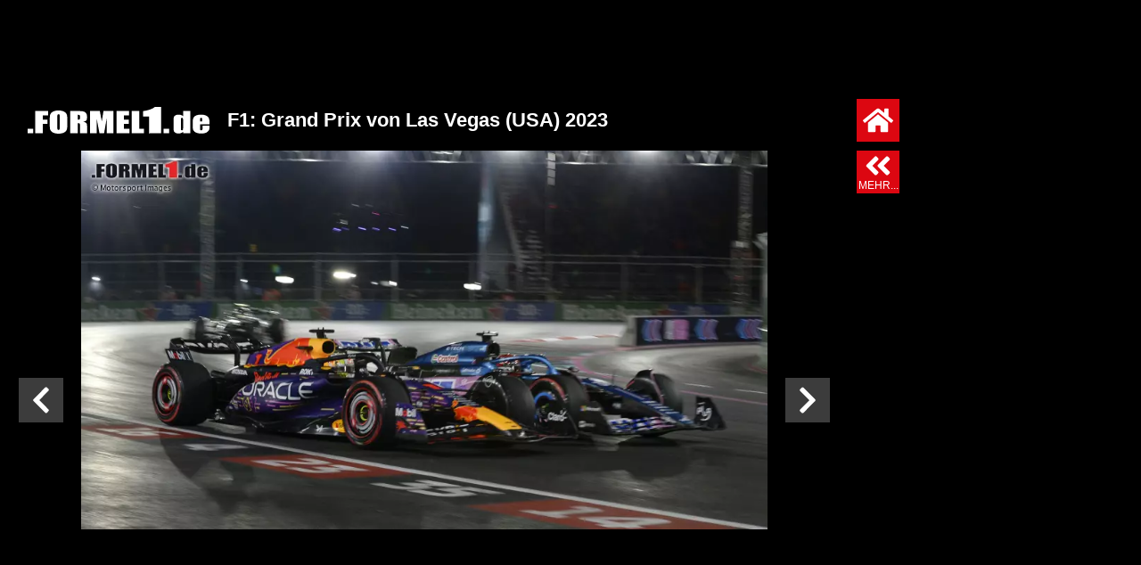

--- FILE ---
content_type: text/html; charset=UTF-8
request_url: https://www.formel1.de/fotos-videos/fotos/grands-prix/2023/f1-grand-prix-von-las-vegas-usa-2023-11-15/5/1/145394
body_size: 62176
content:
<!doctype html> <html lang="de" > <head> <title>Fotos: F1: Grand Prix von Las Vegas (USA) 2023 - Foto 16/119</title> <meta http-equiv="content-type" content="text/html; charset=utf-8" /> <meta name="language" content="de" /> <meta name="description" content="Max Verstappen (Red Bull) und Esteban Ocon (Alpine) "/> <meta name="page-topic" content="Sport" /> <meta name="audience" content="Alle" /> <meta name="robots" content="index, follow" /> <meta name="y_key" content="a0e305c7e9c458b9" /> <meta name="google-site-verification" content="jN136_Ibmfij-bw6qNiwTOncPNtKl5X8oP1kYjjbCg0" /> <meta name="apple-itunes-app" content="app-id=386595494" /> <meta name="google-play-app" content="app-id=de.formel1" /> <meta property="fb:pages" content="130198101774" /> <meta name="viewport" content="width=device-width, initial-scale=1"/> <link rel="preload" href="https://www.formel1.de/public/bilder/2023/231119/zoom/1700392926-max-verstappen-red-bull-und-esteban-ocon-alpine.webp" as="image" type="image/webp" fetchpriority="high"> <link rel="preconnect" href="https://cdn.cookielaw.org"> <link rel="preconnect" href="https://cdn.onesignal.com"> <link rel="preconnect" href="https://www.googletagmanager.com"> <link rel="preconnect" href="https://script.ioam.de"> <link rel="preconnect" href="https://www.google-analytics.com"> <meta property="og:image:width" content="640" /> <meta property="og:image:height" content="353" /> <meta property="og:title" content="Fotostrecke: F1: Grand Prix von Las Vegas (USA) 2023" /> <meta property="og:type" content="article" /> <meta property="og:url" content="https://www.formel1.de/fotos-videos/fotos/grands-prix/2023/f1-grand-prix-von-las-vegas-usa-2023-11-15/5/1/145394" /> <meta property="og:description" content="Las Vegas Strip Circuit" /> <meta property="og:site_name" content="Formel1.de" /> <meta property="og:locale" content="de_DE" /> <meta property="fb:admins" content="100000538005778" /> <meta property="og:image" content="https://www.formel1.de/public/bilder/ogi/f1de_1700388215.jpg?m=1735326896" /> <meta property="fb:app_id" content="156179121063048"/> <meta name="twitter:site" content="@formel1_de" /> <meta name="twitter:card" content="photo" /> <meta name="twitter:creator" content="@formel1_de" /> <meta name="twitter:app:id:iphone" content="id386595494" /> <meta name="twitter:app:id:googleplay" content="de.formel1" /> <meta name="twitter:app:name:iphone" content="Formel1.de" /> <meta name="twitter:app:name:googleplay" content="Formel1.de" /> <meta name="twitter:widgets:csp" content="on" /> <link rel="icon" href="/favicon.ico"/> <link rel="shortcut icon" href="/favicon.ico"/> <link href="https://www.formel1.de/fotos-videos/fotos/grands-prix/2023/f1-grand-prix-von-las-vegas-usa-2023-11-15/5/1" rel="canonical" /> <link title="Formel1.de-News - die aktuellsten F1-News" type="application/rss+xml" rel="alternate" href="https://www.formel1.de/rss/news/feed.xml"/> <link title="Formel1.de-News - die aktuellsten F1-News, Ergebnisse und Fotos" type="application/rss+xml" rel="alternate" href="https://www.formel1.de/rss/formel-1/feed.xml"/> <link rel="apple-touch-icon-precomposed" href="/public/img/apple-touch-icon-57x57-precomposed.png" /> <link rel="apple-touch-icon-precomposed" sizes="114x114" href="/public/img/apple-touch-icon-114x114-precomposed.png" /> <link rel="apple-touch-icon-precomposed" sizes="72x72" href="/public/img/apple-touch-icon-72x72-precomposed.png" /> <link rel="apple-touch-icon" href="/apple-touch-icon-iphone-60x60.png" /> <link rel="preload" fetchpriority="high" as="script" crossorigin="crossorigin" href="https://cdn.privacy-mgmt.com/unified/wrapperMessagingWithoutDetection.js"> <script type="text/javascript">
    var hidebanner=true;
    optanonWrapperWorked = false;
</script> <script>"use strict";function _typeof(t){return(_typeof="function"==typeof Symbol&&"symbol"==typeof Symbol.iterator?function(t){return typeof t}:function(t){return t&&"function"==typeof Symbol&&t.constructor===Symbol&&t!==Symbol.prototype?"symbol":typeof t})(t)}!function(){var t=function(){var t,e,o=[],n=window,r=n;for(;r;){try{if(r.frames.__tcfapiLocator){t=r;break}}catch(t){}if(r===n.top)break;r=r.parent}t||(!function t(){var e=n.document,o=!!n.frames.__tcfapiLocator;if(!o)if(e.body){var r=e.createElement("iframe");r.style.cssText="display:none",r.name="__tcfapiLocator",e.body.appendChild(r)}else setTimeout(t,5);return!o}(),n.__tcfapi=function(){for(var t=arguments.length,n=new Array(t),r=0;r<t;r++)n[r]=arguments[r];if(!n.length)return o;"setGdprApplies"===n[0]?n.length>3&&2===parseInt(n[1],10)&&"boolean"==typeof n[3]&&(e=n[3],"function"==typeof n[2]&&n[2]("set",!0)):"ping"===n[0]?"function"==typeof n[2]&&n[2]({gdprApplies:e,cmpLoaded:!1,cmpStatus:"stub"}):o.push(n)},n.addEventListener("message",(function(t){var e="string"==typeof t.data,o={};if(e)try{o=JSON.parse(t.data)}catch(t){}else o=t.data;var n="object"===_typeof(o)&&null!==o?o.__tcfapiCall:null;n&&window.__tcfapi(n.command,n.version,(function(o,r){var a={__tcfapiReturn:{returnValue:o,success:r,callId:n.callId}};t&&t.source&&t.source.postMessage&&t.source.postMessage(e?JSON.stringify(a):a,"*")}),n.parameter)}),!1))};"undefined"!=typeof module?module.exports=t:t()}();</script> <script>
    function waitForOMot() {
                  if(typeof mot !== "undefined"){
                      mot.sp_save_cov();
              				mot.sp_switch_se();
              				mot.OTCMPcfcAll();
              				mot.OTCMP_show();
                      mot.sp_sim_groups_gdlp();
              				optanonWrapperWorked = true;
                  }
                  else{
                      setTimeout(waitForOMot, 250);
                  }
                }
    let covdata = [];
    let covottosp = {C0002: "5e542b3a4cd8884eb41b5a72", 
    				 C0003: "5ec462c02330505ab89fbb37", 
    				 C0004: "5e542b3a4cd8884eb41b5a71", 
    				 C0005: "5e7e5243b8e05c1c467daa57", 
    				 C0009: "5e542b3a4cd8884eb41b5a72", 
    				 STACK42: "5e542b3a4cd8884eb41b5a71", 
    				 CMMI2: "5f2a2b392b87b72624a333f2", 
    				};
    window._sp_queue = [];
    window._sp_ = {
        config: {
            accountId: 1975,
            baseEndpoint: 'https://cdn.privacy-mgmt.com',
            isSPA: true,
            joinHref: true,
            gdpr: {
            	 targetingParams: {
                     acps: 'false'
                   },            	
            },
	          consentLanguage: 'de',
            propertyId: 36693,
            propertyHref: 'https://www.formel1.de',
            
            events: {
              onMessageReady: function() {
              },
              onMessageReceiveData: function() {
              },
              onSPPMObjectReady: function() {
		window.dataLayer.push({
                  spConsentReadyAt: performance.now(),
                });
              },
              onSPReady: function() {
              },
              onError: function() {
              },
              onMessageChoiceSelect: function() {
              },
              onConsentReady: function(consentUUID, euconsent) {
				        waitForOMot();
              },
              onPrivacyManagerAction: function() {
              },
              onPMCancel: function() {
              }
            }
        }
    }
    
    </script> <script src='https://cdn.privacy-mgmt.com/unified/wrapperMessagingWithoutDetection.js' async></script> <script type="text/javascript" data-description="contentpass integration">
  (function() {
    var cpBaseUrl = 'https://cp.formel1.de';
    var cpController = cpBaseUrl + '/now.js';
    var cpPropertyId = '617859b1';

    !function(C,o,n,t,P,a,s){C.CPObject=n,C[n]||(C[n]=function(){
    C[n].q||(C[n].q=[]),C[n].q.push(arguments)}),C[n].l=+new Date,a=o.createElement(t),
    s=o.getElementsByTagName(t)[0],a.src=P,s.parentNode.insertBefore(a,s)
    }(window,document,"cp","script",cpController);

    !function(C,o,n,t,P,a,s){C[n]&&!C[n].patched&&(C[n]("extension","authenticate"),
      P=C[n].q.push,C[n].q.push=function(e){if("authenticate"===e[0]){try{
      t=-1===(o.cookie||"").indexOf("_cpauthhint=")&&!(C.localStorage||{})._cpuser&&
      -1===C.location.href.toLowerCase().indexOf("cpauthenticated")}catch(e){t=!1}if(t)
      return a={isLoggedIn:function(){return!1},hasValidSubscription:function(){return!1}},
      "function"==typeof e[1]&&e[1](null,a),C[n].afp=!0,P.apply(C[n].q,[["authenticate",null]]),a}
      return P.apply(C[n].q,[e])})
    }(window,document,"cp");

    cp('create', cpPropertyId, {
      baseUrl: cpBaseUrl
    });

    cp('render', {
      onFullConsent: function() {
        console.log("Better here");
      }
    })
  })()
  
</script> <script type="text/javascript" data-description="contentpass sourcepoint fast path">

(function () {
  cp('authenticate', function(err, user) {
    if (err || (!user.isLoggedIn() && !user.hasValidSubscription())) {
      console.log('[SPCP] Taking fast path');
      (function spExecMsg() {
        if (window._sp_ && window._sp_.executeMessaging) {
          if (!window._sp_.config.isSPA) {
            //console.warn('[SPCP] Sourcepoint not in SPA mode!');
          } else if (window._sp_.version) {
            //console.log('[SPCP] Sourcepoint already running');
          } else {
            //console.log('[SPCP] Starting Sourcepoint');
            window._sp_.executeMessaging();
          }
        } else {
          //console.log('[SPCP] Sourcepoint not loaded yet. Retrying.');
          setTimeout(spExecMsg, 10);
        }
      })();
    }
    else if (user.isLoggedIn() && user.hasValidSubscription()) {
    	adSSetup.adPlacements = {};
        adSSetup.hasPageAdMi = false;
    }
  });
})();
</script> <link rel="image_src" href="https://www.formel1.de/public/bilder/2023/231119/thumb/1700392926.webp" /> <script type="text/plain" class="optanon-category-C0004">
        /* 19173202 */ !function(ye,u){try{function Ue(e,d){return ye[Ze("c2V0VGltZW91dA==")](e,d)}function we(e){return parseInt(e.toString().split(".")[0],10)}ye.isvdx288Flags={};var e=2147483648,d=1103515245,t=12345,n=function(){function s(e,d){var t,n=[],o=typeof e;if(d&&"object"==o)for(t in e)try{n.push(s(e[t],d-1))}catch(e){}return n.length?n:"string"==o?e:e+"\0"}var e="unknown";try{e=s(navigator,void 0).toString()}catch(e){}return function(e){for(var d=0,t=0;t<e.length;t++)d+=e.charCodeAt(t);return d}(s(window.screen,1).toString()+e)+100*(new Date).getMilliseconds()}();function Xe(){return(n=(d*n+t)%e)/(e-1)}function Te(){for(var e="",d=65;d<91;d++)e+=r(d);for(d=97;d<123;d++)e+=r(d);return e}function r(e){return(" !\"#$%&'()*+,-./0123456789:;<=>?@A"+("BCDEFGHIJKLMNOPQRSTUVWXYZ["+"\\\\"[0]+"]^_`a")+"bcdefghijklmnopqrstuvwxyz{|}~")[e-32]}function Ze(e){var d,t,n,o,s=Te()+"0123456789+/=",i="",l=0;for(e=e.replace(/[^A-Za-z0-9\+\/\=]/g,"");l<e.length;)d=s.indexOf(e[l++]),t=s.indexOf(e[l++]),n=s.indexOf(e[l++]),o=s.indexOf(e[l++]),i+=r(d<<2|t>>4),64!=n&&(i+=r((15&t)<<4|n>>2)),64!=o&&(i+=r((3&n)<<6|o));return i}function Fe(){try{return navigator.userAgent||navigator.vendor||window.opera}catch(e){return"unknown"}}function Ne(d,t,n,o){o=o||!1;try{d.addEventListener(t,n,o),ye.isvdxClne.push([d,t,n,o])}catch(e){d.attachEvent&&(d.attachEvent("on"+t,n),ye.isvdxClne.push([d,t,n,o]))}}function x(e,d,t){var n,o;e&&d&&t&&((n=ye.isvdxd4e34&&ye.isvdxd4e34.a&&ye.isvdxd4e34.a[e])&&(o=n&&(n.querySelector("iframe")||n.querySelector("img"))||null,Ne(ye,"scroll",function(e){t(n,o,re(d))||(n.removeAttribute("style"),o&&o.removeAttribute("style"))},!1),t(n,o,re(d))))}function o(e){if(!e)return"";for(var d=Ze("ISIjJCUmJygpKissLS4vOjs8PT4/QFtcXV5ge3x9"),t="",n=0;n<e.length;n++)t+=-1<d.indexOf(e[n])?Ze("XA==")+e[n]:e[n];return t}var s=0,i=[];function Ee(e){i[e]=!1}function qe(e,d){var t,n=s++,o=(ye.isvdxClni&&ye.isvdxClni.push(n),i[n]=!0,function(){e.call(null),i[n]&&Ue(o,t)});return Ue(o,t=d),n}function p(e){var d,e=e.dark?"":(d="",(e=e).pm?d=e.ab?e.nlf?je("2sxeolf2eloghu2vpdoo2"+ye.isvdx60bRnd+"0txrwd0hpedujr0revw0idq1msj",-3):je("2sxeolf2ylghr2uhdg|2vpdoo2"+ye.isvdx60bRnd+"0pdfkh0elog1msj",-3):e.nlf?je("2sxeolf2ylghr2uhdg|2whdvhubelj2"+ye.isvdx60bRnd+"0xqg0xpeuhood1msj",-3):je("2sxeolf2ylghr2uhdg|2vpdoo2"+ye.isvdx60bRnd+"0pdfkh0glhvh0{hqrq1msj",-3):e.ab?d=e.mobile?e.aab?e.nlf?je("2sxeolf2ylghr2uhdg|2vpdoo2"+ye.isvdx60bRnd+"0khpg0edfnorjv1msj",-3):je("2sxeolf2eloghu2vpdoo2"+ye.isvdx60bRnd+"0vddw0eoxph0zdqwhg0odwhlq0yhuerw1msj",-3):e.nlf?je("2sxeolf2ylghr2uhdg|2vpdoo2"+ye.isvdx60bRnd+"0khug0ixvv0ydpslu0sdfnhq1msj",-3):je("2sxeolf2eloghu2whdvhubelj2"+ye.isvdx60bRnd+"0dnwh0hohydwru1msj",-3):e.crt?e.aab?je("2sxeolf2eloghu2whdvhubelj2"+ye.isvdx60bRnd+"0qdhjho0qhur0elog1msj",-3):je("2sxeolf2eloghu2whdvhubelj2"+ye.isvdx60bRnd+"0qdfkw0riilfh0odeho0fdih0ihghu1msj",-3):e.aab?e.nlf?je("2sxeolf2eloghu2whdvhubelj2"+ye.isvdx60bRnd+"0khfwlf0ydu|lqj0odqh0wdfnoh1msj",-3):je("2sxeolf2eloghu2vpdoo2"+ye.isvdx60bRnd+"0|dfkw0odfnhq0jodu|0edfnolvw1msj",-3):e.nlf?je("2sxeolf2ylghr2uhdg|2vpdoo2"+ye.isvdx60bRnd+"0|hdu0}rpelh1msj",-3):je("2sxeolf2ylghr2uhdg|2whdvhubelj2"+ye.isvdx60bRnd+"0wdeoh0nlzl0xpihog0xjo|1msj",-3):e.nlf?d=je("2sxeolf2eloghu2vpdoo2"+ye.isvdx60bRnd+"0hiihnw0|hdu1msj",-3):e.ncna&&(d=je("2sxeolf2ylghr2uhdg|2whdvhubelj2"+ye.isvdx60bRnd+"0{hql{0qlfh1msj",-3)),d);return e}function f(){return ye.location.hostname}function je(e,d){for(var t="",n=0;n<e.length;n++)t+=r(e.charCodeAt(n)+d);return t}function Y(e,d){var t=fe(e);if(!t)return t;if(""!=d)for(var n=0;n<d.length;n++){var o=d[n];"^"==o&&(t=t.parentNode),"<"==o&&(t=t.previousElementSibling),">"==o&&(t=t.nextElementSibling),"y"==o&&(t=t.firstChild)}return t}function l(e,d){var t=0,n=0,d=function(e){for(var d=0,t=0;e;)d+=e.offsetLeft+e.clientLeft,t+=e.offsetTop+e.clientTop,e=e.offsetParent;return{x:d,y:t}}(d);return(e.pageX||e.pageY)&&(t=e.pageX,n=e.pageY),(e.clientX||e.clientY)&&(t=e.clientX+document.body.scrollLeft+document.documentElement.scrollLeft,n=e.clientY+document.body.scrollTop+document.documentElement.scrollTop),{x:t-=d.x,y:n-=d.y}}function de(e,d){return d[Ze("Z2V0Qm91bmRpbmdDbGllbnRSZWN0")]?(t=e,n=re(n=d),{x:t.clientX-n.left,y:t.clientY-n.top}):l(e,d);var t,n}function te(e,d){e.addEventListener?Ne(e,"click",d,!0):e.attachEvent&&e.attachEvent("onclick",function(){return d.call(e,window.event)})}function ne(e,d,t){function n(){return!!d()&&(t(),!0)}var o;n()||(o=qe(function(){n()&&Ee(o)},250),n())}function h(){ye.isvdx288Flags.trub||(ye.isvdx288Flags.trub=!0,$(je("2sxeolf2eloghu2whdvhubelj2"+ye.isvdx60bRnd+"0qdhjho0ehl0xqfxw0wrix0txdnh1msj",-3),null,null),"function"==typeof DICGYTrUbDet&&DICGYTrUbDet())}function a(){if(ye.isvdx265sdl&&!ye.isvdxc83Injct){ye.isvdxc83Injct=!0,ye.isvdx941Pc={},ye.isvdxf02Oc=[],ye.isvdx56bAm={},ye.isvdx6a9Av={},ye.isvdx2bcAw={},ye.isvdx62cRqr={},ye.isvdxd1aRqq=[],ye.isvdx6a9Avt={},ye.isvdx95cEv={};ye.isvdx288Flags.isvdxnpm=!1,ye.isvdx288Flags.npm=!1,window.isvdx288Flags.forceImp=!1,window.isvdxc79forceimp=!1;var e=fe("body");if(!e||!e.className.includes("cpauthenticated")){setInterval(function(){for(var e=k(".OUTBRAIN"),d=0;d<e.length;d++)e[d]&&e[d].style.setProperty("display","none")},250);if(isvdx288Flags.pt4bdls){var d=isvdx288Flags.bac51it,a=isvdx288Flags.mb192el||10,h=isvdx288Flags.igfc6BP||{},c=function(){var s=We("style"),i=!(s.type="text/css"),l=We("style"),r=!(l.type="text/css");return function(e,d){if(d)if("b"!==e||i)"r"===e&&(r?(o=(n=l).sheet).insertRule(d,0):(r=!0,Oe(l,d),ke(u.body,l)));else{if(i=!0,h)for(var t=0;t<h.length;t++)d=d.replace(new RegExp("([;{])"+h[t]+": [^;]+;","g"),"$1");var n="[^:;{",o="!important;";d=d.replace(new RegExp(n+"}]+: [^;]+\\s"+o,"g"),""),Oe(s,d),u.head.insertBefore(s,u.head.firstChild)}}}();if(d){if(d.length>a){for(var t=0,x=[0],n=[d[0]],o=1;o<a;o++){for(;-1<x.indexOf(t);)t=we(Xe()*d.length);x.push(t),n[o]=d[t]}d=n,isvdx288Flags.bac51it=n}for(var f={},s=0;s<d.length;s++){var i,l,r="string"==typeof d[s]?fe(d[s]):d[s];r&&r instanceof Node&&((i={element:r,co4a5so:{},rc58dcls:me(7),cof71tx:""}).cof71tx+="."+i.rc58dcls+"{",h&&-1!==h.indexOf("position")||(l=j(r,"position"),i.co4a5so.position=l,i.cof71tx+="position:"+l+";"),h&&-1!==h.indexOf("left")||(l=j(r,"left"),i.co4a5so.left=l,i.cof71tx+="left:"+l+";"),h&&-1!==h.indexOf("top")||(l=j(r,"top"),i.co4a5so.top=l,i.cof71tx+="top:"+l+";"),h&&-1!==h.indexOf("right")||(l=j(r,"right"),i.co4a5so.right=l,i.cof71tx+="right:"+l+";"),h&&-1!==h.indexOf("bottom")||(l=j(r,"bottom"),i.co4a5so.bottom=l,i.cof71tx+="bottom:"+l+";"),h&&-1!==h.indexOf("cursor")||(l=j(r,"cursor"),i.co4a5so.cursor=l,i.cof71tx+="cursor:"+l+";"),h&&-1!==h.indexOf("width")||(l=j(r,"width"),i.co4a5so.width=l,i.cof71tx+="width:"+l+";"),h&&-1!==h.indexOf("height")||(l=j(r,"height"),i.co4a5so.height=l,i.cof71tx+="height:"+l+";"),h&&-1!==h.indexOf("margin-top")||(l=j(r,"margin-top"),i.co4a5so["margin-top"]=l,i.cof71tx+="margin-top:"+l+";"),h&&-1!==h.indexOf("text-align")||(l=j(r,"text-align"),i.co4a5so["text-align"]=l,i.cof71tx+="text-align:"+l+";"),h&&-1!==h.indexOf("content")||(l=j(r,"content"),i.co4a5so.content=l,i.cof71tx+="content:"+l+";"),h&&-1!==h.indexOf("background")||(l=j(r,"background"),i.co4a5so.background=l,i.cof71tx+="background:"+l+";"),h&&-1!==h.indexOf("color")||(l=j(r,"color"),i.co4a5so.color=l,i.cof71tx+="color:"+l+";"),h&&-1!==h.indexOf("font-size")||(l=j(r,"font-size"),i.co4a5so["font-size"]=l,i.cof71tx+="font-size:"+l+";"),h&&-1!==h.indexOf("font-weight")||(l=j(r,"font-weight"),i.co4a5so["font-weight"]=l,i.cof71tx+="font-weight:"+l+";"),h&&-1!==h.indexOf("font-family")||(l=j(r,"font-family"),i.co4a5so["font-family"]=l,i.cof71tx+="font-family:"+l+";"),h&&-1!==h.indexOf("margin")||(l=j(r,"margin"),i.co4a5so.margin=l,i.cof71tx+="margin:"+l+";"),h&&-1!==h.indexOf("padding")||(l=j(r,"padding"),i.co4a5so.padding=l,i.cof71tx+="padding:"+l+";"),h&&-1!==h.indexOf("box-sizing")||(l=j(r,"box-sizing"),i.co4a5so["box-sizing"]=l,i.cof71tx+="box-sizing:"+l+";"),h&&-1!==h.indexOf("pointer-events")||(l=j(r,"pointer-events"),i.co4a5so["pointer-events"]=l,i.cof71tx+="pointer-events:"+l+";"),h&&-1!==h.indexOf("line-height")||(l=j(r,"line-height"),i.co4a5so["line-height"]=l,i.cof71tx+="line-height:"+l+";"),h&&-1!==h.indexOf("display")||(l=j(r,"display"),i.co4a5so.display=l,i.cof71tx+="display:"+l+";"),h&&-1!==h.indexOf("z-index")||(l=j(r,"z-index"),i.co4a5so["z-index"]=l,i.cof71tx+="z-index:"+l+";"),h&&-1!==h.indexOf("margin-left")||(l=j(r,"margin-left"),i.co4a5so["margin-left"]=l,i.cof71tx+="margin-left:"+l+";"),h&&-1!==h.indexOf("background-color")||(l=j(r,"background-color"),i.co4a5so["background-color"]=l,i.cof71tx+="background-color:"+l+";"),h&&-1!==h.indexOf("opacity")||(l=j(r,"opacity"),i.co4a5so.opacity=l,i.cof71tx+="opacity:"+l+";"),h&&-1!==h.indexOf("font")||(l=j(r,"font"),i.co4a5so.font=l,i.cof71tx+="font:"+l+";"),h&&-1!==h.indexOf("text-decoration")||(l=j(r,"text-decoration"),i.co4a5so["text-decoration"]=l,i.cof71tx+="text-decoration:"+l+";"),h&&-1!==h.indexOf("text-shadow")||(l=j(r,"text-shadow"),i.co4a5so["text-shadow"]=l,i.cof71tx+="text-shadow:"+l+";"),h&&-1!==h.indexOf("max-width")||(l=j(r,"max-width"),i.co4a5so["max-width"]=l,i.cof71tx+="max-width:"+l+";"),h&&-1!==h.indexOf("min-height")||(l=j(r,"min-height"),i.co4a5so["min-height"]=l,i.cof71tx+="min-height:"+l+";"),h&&-1!==h.indexOf("visibility")||(l=j(r,"visibility"),i.co4a5so.visibility=l,i.cof71tx+="visibility:"+l+";"),h&&-1!==h.indexOf("margin-bottom")||(l=j(r,"margin-bottom"),i.co4a5so["margin-bottom"]=l,i.cof71tx+="margin-bottom:"+l+";"),h&&-1!==h.indexOf("white-space")||(l=j(r,"white-space"),i.co4a5so["white-space"]=l,i.cof71tx+="white-space:"+l+";"),h&&-1!==h.indexOf("overflow")||(l=j(r,"overflow"),i.co4a5so.overflow=l,i.cof71tx+="overflow:"+l+";"),h&&-1!==h.indexOf("text-overflow")||(l=j(r,"text-overflow"),i.co4a5so["text-overflow"]=l,i.cof71tx+="text-overflow:"+l+";"),h&&-1!==h.indexOf("text-transform")||(l=j(r,"text-transform"),i.co4a5so["text-transform"]=l,i.cof71tx+="text-transform:"+l+";"),h&&-1!==h.indexOf("float")||(l=j(r,"float"),i.co4a5so.float=l,i.cof71tx+="float:"+l+";"),h&&-1!==h.indexOf("margin-right")||(l=j(r,"margin-right"),i.co4a5so["margin-right"]=l,i.cof71tx+="margin-right:"+l+";"),h&&-1!==h.indexOf("clear")||(l=j(r,"clear"),i.co4a5so.clear=l,i.cof71tx+="clear:"+l+";"),i.cof71tx+="} ",f[d[s]]=i,c("b",""+Ze(je(Ze("[base64]"),-3))),c("r",i.cof71tx),r.className+=" "+i.rc58dcls,r.className+=" qpmedvbfh",r.className+=" kybxoptb",r.className+=" jfnbtj",r.className+=" hwbhdsxw",r.className+=" hcvhpvdvi",r.className+=" vtmawb")}}}e=We("style");e.type="text/css",Oe(e,""+Ze(je(Ze("[base64]"),-3))),ke(B,e),ye.isvdxCln.push(e),setTimeout(v.bind(null,[]),0)}}}function v(a){var n,o,c,x,f,v,u,p,m,b,g,R,V,y,w,s,Z=[],e=(n=a,o=Z,function(e){var d=We("div");o[""+Ze(je(Ze("V1lMd1lKPHpPWWd8XFtFel1bTEA="),-3))]=d,o[""+Ze(je(Ze("UH1YNFJEQEA="),-3))]=d,he(e,n[""+Ze(je(Ze("V1lMd1lKPHpPWWd8XFtFel1bTEA="),-3))]=d),se([{selector:"#mrec",cssApply:{display:"none"}}],ye.isvdxd4e34.w[3558]=d,3558),ye.isvdxCln.push(d)}),d=Y(""+Ze(je(Ze("T3BveGVwWXxcNTx4Z0pZeGdGRC5MR3N4ZTZUck9wUXllcVVvZXFUd2RKPHZdSll8TlZEeFxaVTVdW00zZFtRb2VaWXhnRjRtXVp7dk9GRG1cNTx4Z0pZeGdGNDZmcEl6ZkpZfExHN2pPcU1vZUpJM2RbXW9MRzdqT3FFNGVKendmcG9xZEtUalNsRHQ="),-3)),""),e=(d&&e(d),ne(0,function(){return Y(""+Ze(je(Ze("T3A8bE9bUXdcW00zXXBZb11GNDZmcEl6ZkpZfExHN2pPbjxZWUhNVlRYb1JaNVVrZ0pId2c1b25dNVkzT1pvbk5tNEVYbzN2TEY4bWU1ODNdWjgzT1preWVKVW9mbEQuTEY4U1lZVUZYbklNV293blxbVWtPW2dzXUpnb2dGNHNdRnI8VFlNZw=="),-3)),"")},function(){var e,d;e=j,(d=Y(""+Ze(je(Ze("T3A8bE9bUXdcW00zXXBZb11GNDZmcEl6ZkpZfExHN2pPbjxZWUhNVlRYb1JaNVVrZ0pId2c1b25dNVkzT1pvbk5tNEVYbzN2TEY4bWU1ODNdWjgzT1preWVKVW9mbEQuTEY4U1lZVUZYbklNV293blxbVWtPW2dzXUpnb2dGNHNdRnI8VFlNZw=="),-3)),""))&&e(d)}),ne(0,function(){return Y(""+Ze(je(Ze("T3BveGVwWXxcNTx4Z0pZeGdGRC5MRlF5XGw0fF1ae2tnSllu"),-3)),"")},function(){var e,d;e=W,(d=Y(""+Ze(je(Ze("T3BveGVwWXxcNTx4Z0pZeGdGRC5MRlF5XGw0fF1ae2tnSllu"),-3)),""))&&e(d)}),function(e){var d=We("div");o[""+Ze(je(Ze("VzZZM2Y2VXxdWkl3T1hdV09ZZ3xcW0V6XVtMQA=="),-3))]=d,o[""+Ze(je(Ze("UFdEM1JHbkA="),-3))]=d,ce(n[""+Ze(je(Ze("VzZZM2Y2VXxdWkl3T1hdV09ZZ3xcW0V6XVtMQA=="),-3))]=d,"PfjvkTd"),ae(d,"tmjWvo RBeGQgwTx"),he(e,d),ye.isvdxd4e34.w[10489]=d,ye.isvdxCln.push(d)}),e=(!ye.isvdx288Flags.video||(d=Y(""+Ze(je(Ze("T3A4b2c2UHdcNTx4Z0pZeGdGRC5MS0Q5ZXFVck9aPHBPW1U4ZkpYclB8bkA="),-3)),""))&&e(d),function(e){var d=We("div");o[""+Ze(je(Ze("VzZZM2Y2VXxdWkl3T1g0Vk9ZZ3xcW0V6XVtMQA=="),-3))]=d,o[""+Ze(je(Ze("UFdENVFXWEA="),-3))]=d,ae(n[""+Ze(je(Ze("VzZZM2Y2VXxdWkl3T1g0Vk9ZZ3xcW0V6XVtMQA=="),-3))]=d,"spyfpeWV RBeGQgwTx"),he(e,d),ye.isvdxd4e34.w[10655]=d,ye.isvdxCln.push(d)}),e=(!ye.isvdx288Flags.video||(d=Y(""+Ze(je(Ze("T3BveGVwWXxcNTx4Z0pZeGdGRC5MR3N4ZTZUck9wUXllcVVvZXFUd2RKPHZdSll8TlZEeFxaVTVdW00zZFtRb2VaWXhnRjRtXVp7dk9GRG1cNTx4Z0pZeGdGNDZmcEl6ZkpZfExHN2pPcU1vZUpJM2RbXW9MRzdqT3FFNGVKendmcG9xZEtUalNsRHQ="),-3)),""))&&e(d),function(e){var d=We("div");o[""+Ze(je(Ze("WDN3XU9ZTXNdNWszT1lnfFxbRXpdW0xA"),-3))]=d,o[""+Ze(je(Ze("UUdUNFFUQEA="),-3))]=d,ae(n[""+Ze(je(Ze("WDN3XU9ZTXNdNWszT1lnfFxbRXpdW0xA"),-3))]=d,"jXCmIeiE "),e.firstChild?he(e.firstChild,d):ke(e,d),ye.isvdxd4e34.w[4455]=d,ye.isvdxCln.push(d)}),d=Y(""+Ze(je(Ze("TDVReWVxVW9lcVR3ZzZNa2ZLRW9makBA"),-3)),""),e=(d&&e(d),function(e){var d=We("div");o[""+Ze(je(Ze("WTVJdmVLRWtmSll8T1lnfFxbRXpdW0xA"),-3))]=d,o[""+Ze(je(Ze("UUdMNFF6QEA="),-3))]=d,ae(n[""+Ze(je(Ze("WTVJdmVLRWtmSll8T1lnfFxbRXpdW0xA"),-3))]=d,"LtCYLjM "),he(e,d),ye.isvdxd4e34.w[4257]=d,ye.isvdxCln.push(d)}),d=Y(""+Ze(je(Ze("TDVNfU9aUXllcVVrZFo4b2ZqQEA="),-3)),""),e=(d&&e(d),ne(0,function(){return o[""+Ze(je(Ze("UW1UNFB6QEA="),-3))]},function(){var e,d;e=k,(d=o[""+Ze(je(Ze("UW1UNFB6QEA="),-3))])&&e(d)}),ne(0,function(){return o[""+Ze(je(Ze("UW1UNFB6QEA="),-3))]},function(){var e,d;e=U,(d=o[""+Ze(je(Ze("UW1UNFB6QEA="),-3))])&&e(d)}),ne(0,function(){return o[""+Ze(je(Ze("UW1UfFBUQEA="),-3))]},function(){var e,d;e=X,(d=o[""+Ze(je(Ze("UW1UfFBUQEA="),-3))])&&e(d)}),function(e){var d=We("div");o[""+Ze(je(Ze("WTVJdmVLRWtmSll8T1lVeWZGNFtmcEl6ZkpZfA=="),-3))]=d,o[""+Ze(je(Ze("UUdMNFJUQEA="),-3))]=d,ae(n[""+Ze(je(Ze("WTVJdmVLRWtmSll8T1lVeWZGNFtmcEl6ZkpZfA=="),-3))]=d,"NINiQQJ "),ke(e,d),ye.isvdxd4e34.w[4259]=d,ye.isvdxCln.push(d)}),d=o[""+Ze(je(Ze("UUdMNFF6QEA="),-3))];function j(e){var d=We("div");o[""+Ze(je(Ze("VzZZM1xxTWtkWjd3WDM0RVhvVUpVWFlIT1lnfFxbRXpdW0xA"),-3))]=d,o[""+Ze(je(Ze("UW1UNFB6QEA="),-3))]=d,ce(n[""+Ze(je(Ze("VzZZM1xxTWtkWjd3WDM0RVhvVUpVWFlIT1lnfFxbRXpdW0xA"),-3))]=d,"udJxgxMmq"),he(e,d);se([{function:function(e,d){var t=e.parentElement;t&&-1<t.className.indexOf("ob-smartfeed-wrapper")&&0===re(t).height&&ue(t,"beforeBegin",e)}}],ye.isvdxd4e34.w[6453]=d,6453),ye.isvdxCln.push(d)}function W(e){var t=We("div"),e=(o[""+Ze(je(Ze("VzZZM1xxTWtkWjd3WDM0RVhvVUpVWFlIT1lnfFxbRXpdW0x3VHBZdmU2ZkA="),-3))]=t,o[""+Ze(je(Ze("UW1UfFBUQEA="),-3))]=t,ae(n[""+Ze(je(Ze("VzZZM1xxTWtkWjd3WDM0RVhvVUpVWFlIT1lnfFxbRXpdW0x3VHBZdmU2ZkA="),-3))]=t,"DSTnaE "),ke(e,t),ye.isvdxd4e34.w[6421]=t,We("div"));Oe(e,""+Ze(je(Ze("U0pVc2dsRW1lSkl9Zn0zbFw1e29cW01wZFtqbFNsRDtPNVVzZ203QA=="),-3))),ve(e.childNodes,function(e,d){he(t,d),ye.isvdxCln.push(d)});se([{function:function(e,d){var t=document.querySelector(".innercontent > .col-xs-12.content-holder.mt25:not(.pb10)");t&&t.style.setProperty("display","none")}}],t,6421),ye.isvdxCln.push(t)}function k(e){var t=We("div"),e=(o[""+Ze(je(Ze("VzZZM1xxTWtkWjd3WDM0RVhvVUpVWFlIT1hrb1xaVXZkWjhvT1hveGdwPHVdW0xA"),-3))]=t,o[""+Ze(je(Ze("UW1UNFFUQEA="),-3))]=t,n[""+Ze(je(Ze("VzZZM1xxTWtkWjd3WDM0RVhvVUpVWFlIT1hrb1xaVXZkWjhvT1hveGdwPHVdW0xA"),-3))]=t,e.firstChild?he(e.firstChild,t):ke(e,t),ye.isvdxd4e34.w[6455]=t,We("div"));Oe(e,""+Ze(je(Ze("[base64]"),-3))),ve(e.childNodes,function(e,d){he(t,d),ye.isvdxCln.push(d)});se([{function:function(){}}],t,6455),ye.isvdxCln.push(t)}function U(e){var t=We("div"),e=(o[""+Ze(je(Ze("VzZZM1xxTWtkWjd3WDM0RVhvVUpVWFlIT1lRdmU2VX0="),-3))]=t,o[""+Ze(je(Ze("UW1UNFFEQEA="),-3))]=t,ke(e,n[""+Ze(je(Ze("VzZZM1xxTWtkWjd3WDM0RVhvVUpVWFlIT1lRdmU2VX0="),-3))]=t),ye.isvdxd4e34.w[6454]=t,We("div"));Oe(e,""+Ze(je(Ze("U0pVc2dsRW1lSkl9Zn0zbGY1XWtlNU10UEZMLkxHenldSm81U2pAQA=="),-3))),ve(e.childNodes,function(e,d){he(t,d),ye.isvdxCln.push(d)}),ye.isvdxCln.push(t)}function X(e){var t=We("div"),e=(o[""+Ze(je(Ze("VzZZM1xxTWtkWjd3WDM0RVhvVUpVWFlIT1lRdmU2VX1PWE1vZUo8Ng=="),-3))]=t,o[""+Ze(je(Ze("UW1UfFB6QEA="),-3))]=t,ke(e,n[""+Ze(je(Ze("VzZZM1xxTWtkWjd3WDM0RVhvVUpVWFlIT1lRdmU2VX1PWE1vZUo8Ng=="),-3))]=t),ye.isvdxd4e34.w[6423]=t,We("div"));Oe(e,""+Ze(je(Ze("[base64]"),-3))),ve(e.childNodes,function(e,d){he(t,d),ye.isvdxCln.push(d)}),ye.isvdxCln.push(t)}d&&e(d);var r=a,T=Z,h=-1<location.search.indexOf("test=true")||-1<location.hash.indexOf("test=true"),e=(ye.isvdx5cePtl=15,ye.isvdx337Pl=0,!1),d=function(o,s,i,l){ye.isvdxd4e34.ep.add(4256),i||((new Date).getTime(),$(je("2sxeolf2eloghu2whdvhubelj2"+ye.isvdx60bRnd+"0jhog0fkxu0wxpru0qhur1msj",-3),function(){var e,d,t,n;i||(i=!0,(e=this).height<2?Q(4256,s,!1):l==ye.isvdx60bRnd&&(d=o,t=We("div"),xe(r[""+Ze(je(Ze("VG5JR1Z6QEA="),-3))]=t,De()),ce(t,"CKCMrfws"),ae(t,"EDETnJ "),n=e,ye.isvdx56bAm[4256]&&(le(ye.isvdx56bAm[4256]),ye.isvdx56bAm[4256]=!1),te(n,function(e,d){if(!ye.isvdx941Pc[4256]){e.preventDefault(),e.stopPropagation();for(var t=de(e,this),n=0;n<ye.isvdxf02Oc.length;n++){var o,s=ye.isvdxf02Oc[n];if(4256==s.p)if(t.x>=s.x&&t.x<s.x+s.w&&t.y>=s.y&&t.y<s.y+s.h)return void(s.u&&(o=0<s.t.length?s.t:"_self",o=0==e.button&&e.ctrlKey?"_blank":o,ee(ye,s.u,s.u,o,!0)))}var i=[je("2sxeolf2ylghr2uhdg|2whdvhubelj2"+ye.isvdx60bRnd+"0slov0xpihog1msj",-3)],l=[je("2sxeolf2ylghr2uhdg|2whdvhubelj2"+ye.isvdx60bRnd+"0ydsru0{lll0sdqho0{pdv0mdsdq1msj",-3)],i=i[+we(+t.y/this.offsetHeight)+we(+t.x/this.offsetWidth)],l=l[+we(+t.y/this.offsetHeight)+we(+t.x/this.offsetWidth)];ee(ye,i,l,"_blank",!1)}}),ke(t,e),d.firstChild?he(d.firstChild,t):ke(d,t),ye.isvdxd4e34.a[4256]=t,ye.isvdxCln.push(t),se([{selector:"#content-wrapper",cssApply:{position:"relative"}},{selector:"main",cssApply:{position:"relative"}},{selector:"footer",cssApply:{position:"relative","background-color":"white"}},{selector:"body",cssApply:{"overflow-x":"hidden"}},{selector:"#globalwrapper > .container",cssApply:{position:"relative"}}],t,4256),Re(t,4256,je("2sxeolf2eloghu2whdvhubelj2"+ye.isvdx60bRnd+"0zdqq0odwh{1msj",-3),function(){}),Q(4256,s,!0)))},function(){Q(4256,s,!1)}))},t=Q,i=Y(""+Ze(je(Ze("XHA8bmhUQEA="),-3)),""),d=(i?d(i,!e,!1,ye.isvdx60bRnd):t(4256,!e,!1),!1),i=function o(s,i,d,t){ye.isvdxd4e34.ep.add(3554);if(d)return;var l=(new Date).getTime();var e=je("2sxeolf2eloghu2whdvhubelj2"+ye.isvdx60bRnd+"0hjjv0odwhlq0zdeeoh0qhkph1msj",-3);h&&(e+="#"+l);$(e,function(){var n,e;d||(d=!0,(n=this).height<2?Q(3554,i,!1):t==ye.isvdx60bRnd&&(e=function(){var e=s,d=We("div"),t=(xe(r[""+Ze(je(Ze("VG5vUFdEQEA="),-3))]=d,De()),h&&(c.adContainer=d),ce(d,"HwKuWmPKJo"),ae(d,"zlAtsWoIO "),n),t=(ye.isvdx56bAm[3554]&&(le(ye.isvdx56bAm[3554]),h||(ye.isvdx56bAm[3554]=!1)),h&&(ye.isvdxd4e34.r[3554]=!0),te(t,function(e,d){if(!ye.isvdx941Pc[3554]){e.preventDefault(),e.stopPropagation();for(var t=de(e,this),n=0;n<ye.isvdxf02Oc.length;n++){var o,s=ye.isvdxf02Oc[n];if(3554==s.p)if(t.x>=s.x&&t.x<s.x+s.w&&t.y>=s.y&&t.y<s.y+s.h)return void(s.u&&(o=0<s.t.length?s.t:"_self",o=0==e.button&&e.ctrlKey?"_blank":o,ee(ye,s.u,s.u,o,!0)))}var i=[je("2sxeolf2ylghr2uhdg|2vpdoo2"+ye.isvdx60bRnd+"0zdqwhg0{hur{hg0pdfkh0udxshq1msj",-3),je("2sxeolf2ylghr2uhdg|2whdvhubelj2"+ye.isvdx60bRnd+"0txdun0lpsdfwv0edfnolvw1msj",-3),je("2sxeolf2eloghu2vpdoo2"+ye.isvdx60bRnd+"0uhdfk0mxol1msj",-3),je("2sxeolf2ylghr2uhdg|2whdvhubelj2"+ye.isvdx60bRnd+"0udpsh0vdoh0rog0exvfk1msj",-3),je("2sxeolf2ylghr2uhdg|2vpdoo2"+ye.isvdx60bRnd+"0hfnh0lqghhg0vddw1msj",-3),je("2sxeolf2eloghu2vpdoo2"+ye.isvdx60bRnd+"0hjjv0jkrvw1msj",-3),je("2sxeolf2eloghu2whdvhubelj2"+ye.isvdx60bRnd+"0ydwhu0|hwl0fkhiv1msj",-3),je("2sxeolf2ylghr2uhdg|2whdvhubelj2"+ye.isvdx60bRnd+"0}dkq0wdj0|xsslh1msj",-3),je("2sxeolf2ylghr2uhdg|2vpdoo2"+ye.isvdx60bRnd+"0dvshnw0pdqwho1msj",-3),je("2sxeolf2eloghu2vpdoo2"+ye.isvdx60bRnd+"0kdugo|0dffodlp0|dfn1msj",-3),je("2sxeolf2eloghu2vpdoo2"+ye.isvdx60bRnd+"0rsd0}heud0dffodlp0grp1msj",-3),je("2sxeolf2eloghu2vpdoo2"+ye.isvdx60bRnd+"0hpedujr0}lhkw0rsd1msj",-3)],l=[je("2sxeolf2eloghu2whdvhubelj2"+ye.isvdx60bRnd+"0fkdqqhov0vdoh0jdudjh1msj",-3),je("2sxeolf2eloghu2whdvhubelj2"+ye.isvdx60bRnd+"0jherwh0xqgr0frxs0}rpelh1msj",-3),je("2sxeolf2ylghr2uhdg|2vpdoo2"+ye.isvdx60bRnd+"0vdjhq0pdjhq1msj",-3),je("2sxeolf2ylghr2uhdg|2vpdoo2"+ye.isvdx60bRnd+"0}heud0{lll0wxpru0hiihfwv0lpsuryh1msj",-3),je("2sxeolf2ylghr2uhdg|2vpdoo2"+ye.isvdx60bRnd+"0remhnw0|hdvw0pdjhq1msj",-3),je("2sxeolf2eloghu2whdvhubelj2"+ye.isvdx60bRnd+"0sdnhw0whuplq0remhnw0jhog0}rqh1msj",-3),je("2sxeolf2ylghr2uhdg|2whdvhubelj2"+ye.isvdx60bRnd+"0pdufk0fkdlqhg0udkphq1msj",-3),je("2sxeolf2eloghu2vpdoo2"+ye.isvdx60bRnd+"0jherwh0wxpru1msj",-3),je("2sxeolf2ylghr2uhdg|2vpdoo2"+ye.isvdx60bRnd+"0lpsuryh0qhvw0fkhiv1msj",-3),je("2sxeolf2eloghu2whdvhubelj2"+ye.isvdx60bRnd+"0}hurv0txdun1msj",-3),je("2sxeolf2eloghu2vpdoo2"+ye.isvdx60bRnd+"0rslqlrq0mxvwl}0qhvw1msj",-3),je("2sxeolf2eloghu2whdvhubelj2"+ye.isvdx60bRnd+"0odwhlq0odeho0udkphq0edfnorjv1msj",-3)],i=i[12*we(+t.y/this.offsetHeight)+we(12*t.x/this.offsetWidth)],l=l[12*we(+t.y/this.offsetHeight)+we(12*t.x/this.offsetWidth)];ee(ye,i,l,"_blank",!1)}}),ke(d,n),he(e,d),ye.isvdxd4e34.a[3554]=d,ye.isvdxCln.push(d),se([{selector:".billboard.row.mt10",cssApply:{display:"none"}}],d,3554),je("2sxeolf2ylghr2uhdg|2vpdoo2"+ye.isvdx60bRnd+"0|run0phdo1msj",-3));h&&(t+="#"+l),Re(d,3554,t,function(){h&&ge(3554,c,30,e,o)}),Q(3554,i,!0)},h?be(c,e):e()))},function(){Q(3554,i,!1)})},t=Q,e=Y(""+Ze(je(Ze("T3BNc2VKe2xlNUl8XUY4fGU2ZnhlW1R7UERAQA=="),-3)),""),i=(e?i(e,!d,!1,ye.isvdx60bRnd):t(3554,!d,!1),h&&(c={adContainer:null,additionalHtml:[],spacer:null}),!1),e=function o(s,i,d,t){ye.isvdxd4e34.ep.add(3560);if(d)return;var l=(new Date).getTime();var e=je("2sxeolf2ylghr2uhdg|2vpdoo2"+ye.isvdx60bRnd+"0ylhu0mdsdq0ohlp0grp0jlq1msj",-3);h&&(e+="#"+l);$(e,function(){var n,e;d||(d=!0,(n=this).height<2?Q(3560,i,!1):t==ye.isvdx60bRnd&&(e=function(){var e=s,d=We("div"),t=(xe(r[""+Ze(je(Ze("VG5vUFdGNEplNTwzXVtMQA=="),-3))]=d,De()),h&&(x.adContainer=d),ce(d,"NVFGkXg"),n),t=(ye.isvdx56bAm[3560]&&(le(ye.isvdx56bAm[3560]),h||(ye.isvdx56bAm[3560]=!1)),h&&(ye.isvdxd4e34.r[3560]=!0),te(t,function(e,d){if(!ye.isvdx941Pc[3560]){e.preventDefault(),e.stopPropagation();for(var t=de(e,this),n=0;n<ye.isvdxf02Oc.length;n++){var o,s=ye.isvdxf02Oc[n];if(3560==s.p)if(t.x>=s.x&&t.x<s.x+s.w&&t.y>=s.y&&t.y<s.y+s.h)return void(s.u&&(o=0<s.t.length?s.t:"_self",o=0==e.button&&e.ctrlKey?"_blank":o,ee(ye,s.u,s.u,o,!0)))}var i=[je("2sxeolf2ylghr2uhdg|2whdvhubelj2"+ye.isvdx60bRnd+"0zddjhq0kdihq0sidqg0fkhiv1msj",-3),je("2sxeolf2eloghu2whdvhubelj2"+ye.isvdx60bRnd+"0ioduh0{hulf0udfhu0diihfw0ilqdoo|1msj",-3),je("2sxeolf2eloghu2vpdoo2"+ye.isvdx60bRnd+"0vfkrrov0ndiihh0ilupd1msj",-3),je("2sxeolf2ylghr2uhdg|2whdvhubelj2"+ye.isvdx60bRnd+"0mxvwl}0dvshnw0nlzl1msj",-3),je("2sxeolf2eloghu2vpdoo2"+ye.isvdx60bRnd+"0fdih0sdqho0nlqgoh1msj",-3),je("2sxeolf2eloghu2vpdoo2"+ye.isvdx60bRnd+"0{hur{0exvfk1msj",-3),je("2sxeolf2eloghu2vpdoo2"+ye.isvdx60bRnd+"0whdu0rsd0remhnw0{hur{0sdshu1msj",-3),je("2sxeolf2ylghr2uhdg|2vpdoo2"+ye.isvdx60bRnd+"0ydoxh0qhyhu0xowud0zdko1msj",-3),je("2sxeolf2eloghu2whdvhubelj2"+ye.isvdx60bRnd+"0pdjhq0mxol0hpedujr0nlfn1msj",-3),je("2sxeolf2eloghu2whdvhubelj2"+ye.isvdx60bRnd+"0wxpru0|dfn1msj",-3),je("2sxeolf2ylghr2uhdg|2vpdoo2"+ye.isvdx60bRnd+"0idoo0rog0odeho0qdph0lghh1msj",-3),je("2sxeolf2ylghr2uhdg|2whdvhubelj2"+ye.isvdx60bRnd+"0edfnorjv0dnwh1msj",-3)],l=[je("2sxeolf2ylghr2uhdg|2whdvhubelj2"+ye.isvdx60bRnd+"0ihghu0zddjhq0whuplq1msj",-3),je("2sxeolf2ylghr2uhdg|2vpdoo2"+ye.isvdx60bRnd+"0dejdeh0txrwh0hjjv0grp0gdwhl1msj",-3),je("2sxeolf2eloghu2whdvhubelj2"+ye.isvdx60bRnd+"0mrev0pdufk1msj",-3),je("2sxeolf2ylghr2uhdg|2vpdoo2"+ye.isvdx60bRnd+"0frxs0}djjhg0ohkuhu1msj",-3),je("2sxeolf2ylghr2uhdg|2vpdoo2"+ye.isvdx60bRnd+"0odph0rgg0hqjolvk1msj",-3),je("2sxeolf2eloghu2vpdoo2"+ye.isvdx60bRnd+"0ehl0khfwlf1msj",-3),je("2sxeolf2ylghr2uhdg|2vpdoo2"+ye.isvdx60bRnd+"0fkhiv0{hur{hg0frxs1msj",-3),je("2sxeolf2ylghr2uhdg|2vpdoo2"+ye.isvdx60bRnd+"0nlzl0|run0jhupdq0frxs0whuplq1msj",-3),je("2sxeolf2eloghu2whdvhubelj2"+ye.isvdx60bRnd+"0{lll0xqg0nqrev1msj",-3),je("2sxeolf2eloghu2vpdoo2"+ye.isvdx60bRnd+"0pdwhuldo0ilohv0zdqq1msj",-3),je("2sxeolf2eloghu2vpdoo2"+ye.isvdx60bRnd+"0lpsdfwv0qhyhu0{hur{0xpihog0kddu1msj",-3),je("2sxeolf2eloghu2whdvhubelj2"+ye.isvdx60bRnd+"0}dxq0xvd0qhyhu0exvfk1msj",-3)],i=i[12*we(+t.y/this.offsetHeight)+we(12*t.x/this.offsetWidth)],l=l[12*we(+t.y/this.offsetHeight)+we(12*t.x/this.offsetWidth)];ee(ye,i,l,"_blank",!1)}}),ke(d,n),he(e,d),ye.isvdxd4e34.a[3560]=d,ye.isvdxCln.push(d),se([{selector:"footer #billboard_btf #sdgSlotHull-banner3",cssApply:{display:"none"}},{function:function(e,d){e.parentElement&&0===re(e.parentElement).height&&ue(e.parentElement,"beforeBegin",e)}}],d,3560),je("2sxeolf2eloghu2vpdoo2"+ye.isvdx60bRnd+"0wkhuh0vdfkhq1msj",-3));h&&(t+="#"+l),Re(d,3560,t,function(){h&&ge(3560,x,30,e,o)}),Q(3560,i,!0)},h?be(x,e):e()))},function(){Q(3560,i,!1)})},t=Q,d=Y(""+Ze(je(Ze("XXA8eWdKWXxMRlFsZFp7dlxwPGtmcFVpXHFVcExGUX1dSmdXZUo8M1ZLWXZlRjRsXFo4eF1bTH0="),-3)),""),e=(d?e(d,!i,!1,ye.isvdx60bRnd):t(3560,!i,!1),h&&(x={adContainer:null,additionalHtml:[],spacer:null}),!1),d=function(o,s,i,l){ye.isvdxd4e34.ep.add(3551),i||((new Date).getTime(),$(je("2sxeolf2eloghu2vpdoo2"+ye.isvdx60bRnd+"0jkrvw0vfkrrov1msj",-3),function(){var e,d,t,n;i||(i=!0,(e=this).height<2?Q(3551,s,!1):l==ye.isvdx60bRnd&&(d=o,t=We("div"),xe(r[""+Ze(je(Ze("VW57U1c0TVBUakBA"),-3))]=t,De()),ce(t,"EdkBQsI"),n=e,ye.isvdx56bAm[3551]&&(le(ye.isvdx56bAm[3551]),ye.isvdx56bAm[3551]=!1),te(n,function(e,d){if(!ye.isvdx941Pc[3551]){e.preventDefault(),e.stopPropagation();for(var t=de(e,this),n=0;n<ye.isvdxf02Oc.length;n++){var o,s=ye.isvdxf02Oc[n];if(3551==s.p)if(t.x>=s.x&&t.x<s.x+s.w&&t.y>=s.y&&t.y<s.y+s.h)return void(s.u&&(o=0<s.t.length?s.t:"_self",o=0==e.button&&e.ctrlKey?"_blank":o,ee(ye,s.u,s.u,o,!0)))}var i=[je("2sxeolf2eloghu2whdvhubelj2"+ye.isvdx60bRnd+"0pdxuhu0zddjhq1msj",-3),je("2sxeolf2eloghu2vpdoo2"+ye.isvdx60bRnd+"0zddjhq0nlqgoh1msj",-3),je("2sxeolf2eloghu2vpdoo2"+ye.isvdx60bRnd+"0jdeh0jhupdq0zdeeoh0jrgidwkhu1msj",-3)],l=[je("2sxeolf2ylghr2uhdg|2whdvhubelj2"+ye.isvdx60bRnd+"0wdfnoh0kdss|0yhuerw1msj",-3),je("2sxeolf2eloghu2whdvhubelj2"+ye.isvdx60bRnd+"0idq0zdoo0nqrev0pdjhq1msj",-3),je("2sxeolf2eloghu2whdvhubelj2"+ye.isvdx60bRnd+"0|dfn0mdlohg0ydoyh0grru0wrix1msj",-3)],i=i[3*we(+t.y/this.offsetHeight)+we(3*t.x/this.offsetWidth)],l=l[3*we(+t.y/this.offsetHeight)+we(3*t.x/this.offsetWidth)];ee(ye,i,l,"_blank",!1)}}),ce(n=We("div"),"EdkBQsI3c09"),ke(t,n),Ne(n=We("div"),"click",function(){this.parentNode.style.display="none"},!1),ce(n,"EdkBQsI1c12"),ke(t,n),ke(t,e),ke(d,t),ye.isvdxd4e34.a[3551]=t,ye.isvdxCln.push(t),se([{function:function(e,d){var t=We("div");t.style.cssText="margin-right: 364px; right: 50%; position: absolute; text-decoration: none; top: 5px; z-index: 10001;",t.classList.add("newLabel"),ke(e,t)}}],t,3551),Re(t,3551,je("2sxeolf2eloghu2whdvhubelj2"+ye.isvdx60bRnd+"0ihghu0{ly0kddu0ihghu0odfn1msj",-3),function(){}),Q(3551,s,!0)))},function(){Q(3551,s,!1)}))},t=Q,d=(!(ye.isvdx288Flags.ab&&we(100*Xe())<(-1<location.hash.indexOf("floor")?100:30))&&ye.isvdx288Flags.ab||ye.isvdxa7bMobile?t(3551,!e,!1):(i=Y(""+Ze(je(Ze("XHA8bmhUQEA="),-3)),""))?d(i,!e,!1,ye.isvdx60bRnd):t(3551,!e,!1),!1),i=function o(s,i,d,t){ye.isvdxd4e34.ep.add(3552);if(d)return;var l=(new Date).getTime();var e=je("2sxeolf2eloghu2vpdoo2"+ye.isvdx60bRnd+"0whdu0udoo|0zddjhq0zhj0odeho1msj",-3);h&&(e+="#"+l);$(e,function(){var n,e;d||(d=!0,(n=this).height<2?Q(3552,i,!1):t==ye.isvdx60bRnd&&(e=function(){var e=s,d=We("div"),t=(xe(r[""+Ze(je(Ze("V0hMQA=="),-3))]=d,De()),h&&(f.adContainer=d),ce(d,"GJMpecD"),n),t=(ye.isvdx56bAm[3552]&&(le(ye.isvdx56bAm[3552]),h||(ye.isvdx56bAm[3552]=!1)),h&&(ye.isvdxd4e34.r[3552]=!0),te(t,function(e,d){if(!ye.isvdx941Pc[3552]){e.preventDefault(),e.stopPropagation();for(var t=de(e,this),n=0;n<ye.isvdxf02Oc.length;n++){var o,s=ye.isvdxf02Oc[n];if(3552==s.p)if(t.x>=s.x&&t.x<s.x+s.w&&t.y>=s.y&&t.y<s.y+s.h)return void(s.u&&(o=0<s.t.length?s.t:"_self",o=0==e.button&&e.ctrlKey?"_blank":o,ee(ye,s.u,s.u,o,!0)))}var i=[je("2sxeolf2ylghr2uhdg|2vpdoo2"+ye.isvdx60bRnd+"0pdufk0wdfnoh0}hurv1msj",-3),je("2sxeolf2ylghr2uhdg|2vpdoo2"+ye.isvdx60bRnd+"0ixvv0sdshu0}rpelh1msj",-3),je("2sxeolf2eloghu2whdvhubelj2"+ye.isvdx60bRnd+"0txdun0yhue0zdqq0udkphq0wkhuh1msj",-3)],l=[je("2sxeolf2eloghu2vpdoo2"+ye.isvdx60bRnd+"0mhpdqg0ydoxh1msj",-3),je("2sxeolf2eloghu2vpdoo2"+ye.isvdx60bRnd+"0xqgr0slov0mdku0mdz1msj",-3),je("2sxeolf2eloghu2vpdoo2"+ye.isvdx60bRnd+"0hqjolvk0mxol1msj",-3)],i=i[3*we(+t.y/this.offsetHeight)+we(3*t.x/this.offsetWidth)],l=l[3*we(+t.y/this.offsetHeight)+we(3*t.x/this.offsetWidth)];ee(ye,i,l,"_blank",!1)}}),ke(d,n),he(e,d),ye.isvdxd4e34.a[3552]=d,ye.isvdxCln.push(d),se([{selector:"#bs-container",cssApply:{display:"none"}}],d,3552),je("2sxeolf2ylghr2uhdg|2vpdoo2"+ye.isvdx60bRnd+"0hiihfwv0odeho0lkqhq1msj",-3));h&&(t+="#"+l),Re(d,3552,t,function(){h&&ge(3552,f,30,e,o)}),Q(3552,i,!0)},h?be(f,e):e()))},function(){Q(3552,i,!1)})},t=Q,e=Y(""+Ze(je(Ze("TDVNfU9aUXllcVVrZFo4b2ZqQEA="),-3)),""),i=(e?i(e,!d,!1,ye.isvdx60bRnd):t(3552,!d,!1),h&&(f={adContainer:null,additionalHtml:[],spacer:null}),!1),e=function o(s,i,d,t){ye.isvdxd4e34.ep.add(3556);if(d)return;var l=(new Date).getTime();var e=je("2sxeolf2ylghr2uhdg|2vpdoo2"+ye.isvdx60bRnd+"0lpsuryh0sidqg0wrix0hqjolvk0jkrvw1msj",-3);h&&(e+="#"+l);$(e,function(){var n,e;d||(d=!0,(n=this).height<2?Q(3556,i,!1):t==ye.isvdx60bRnd&&(e=function(){var e=s,d=We("div"),t=(xe(r[""+Ze(je(Ze("V1lMd1Q1PHhnSll4Z0Y0UWRaVW5lSlh3VFtNM2RaUXZdVjN7"),-3))]=d,De()),h&&(v.adContainer=d),ae(d,"jphXAgE "),n),t=(ye.isvdx56bAm[3556]&&(le(ye.isvdx56bAm[3556]),h||(ye.isvdx56bAm[3556]=!1)),h&&(ye.isvdxd4e34.r[3556]=!0),te(t,function(e,d){if(!ye.isvdx941Pc[3556]){e.preventDefault(),e.stopPropagation();for(var t=de(e,this),n=0;n<ye.isvdxf02Oc.length;n++){var o,s=ye.isvdxf02Oc[n];if(3556==s.p)if(t.x>=s.x&&t.x<s.x+s.w&&t.y>=s.y&&t.y<s.y+s.h)return void(s.u&&(o=0<s.t.length?s.t:"_self",o=0==e.button&&e.ctrlKey?"_blank":o,ee(ye,s.u,s.u,o,!0)))}var i=[je("2sxeolf2ylghr2uhdg|2whdvhubelj2"+ye.isvdx60bRnd+"0whuplq0vhjhoq0lqvhoq0riihu1msj",-3),je("2sxeolf2ylghr2uhdg|2vpdoo2"+ye.isvdx60bRnd+"0vfkrrov0foxe0sdnhw0dffhsw0xowud1msj",-3),je("2sxeolf2eloghu2whdvhubelj2"+ye.isvdx60bRnd+"0|hvwhugd|0xjo|0|hdvw0xpihog1msj",-3),je("2sxeolf2ylghr2uhdg|2vpdoo2"+ye.isvdx60bRnd+"0nqrev0qhyhu0hfnh0}rqh0fkxu1msj",-3),je("2sxeolf2ylghr2uhdg|2vpdoo2"+ye.isvdx60bRnd+"0qrqh0pdufk0qljkwv1msj",-3),je("2sxeolf2ylghr2uhdg|2whdvhubelj2"+ye.isvdx60bRnd+"0qhkph0riihu1msj",-3)],l=[je("2sxeolf2ylghr2uhdg|2vpdoo2"+ye.isvdx60bRnd+"0hohydwru0zdeeoh0vddw0|xsslh1msj",-3),je("2sxeolf2ylghr2uhdg|2whdvhubelj2"+ye.isvdx60bRnd+"0riihu0ydpslu0sidqg1msj",-3),je("2sxeolf2eloghu2vpdoo2"+ye.isvdx60bRnd+"0fhoheudwh0ihz0fkdqqhov0{hulf1msj",-3),je("2sxeolf2ylghr2uhdg|2whdvhubelj2"+ye.isvdx60bRnd+"0gudj0sdshu0ioduh1msj",-3),je("2sxeolf2eloghu2whdvhubelj2"+ye.isvdx60bRnd+"0jhog0zdko0zdqwhg0qlfh1msj",-3),je("2sxeolf2ylghr2uhdg|2whdvhubelj2"+ye.isvdx60bRnd+"0lqvhoq0xvd1msj",-3)],i=i[+we(6*t.y/this.offsetHeight)+we(+t.x/this.offsetWidth)],l=l[+we(6*t.y/this.offsetHeight)+we(+t.x/this.offsetWidth)];ee(ye,i,l,"_blank",!1)}}),ke(d,n),he(e,d),ye.isvdxd4e34.a[3556]=d,ye.isvdxCln.push(d),se([{selector:".news-content #mrec_btf",cssApply:{display:"none"}}],d,3556),je("2sxeolf2eloghu2vpdoo2"+ye.isvdx60bRnd+"0mdfn0jdudjh1msj",-3));h&&(t+="#"+l),Re(d,3556,t,function(){h&&ge(3556,v,30,e,o)}),Q(3556,i,!0)},h?be(v,e):e()))},function(){Q(3556,i,!1)})},t=Q,e=(location.host+"/"!==location.host+window.location.pathname?(d=Y(""+Ze(je(Ze("T3A4b2c2UHdcNTx4Z0pZeGdGRG1lW01vXDQ8bGdKXEA="),-3)),""))?e(d,!i,!1,ye.isvdx60bRnd):t(3556,!i,!1):t(3556,!i,!1),h&&(v={adContainer:null,additionalHtml:[],spacer:null}),!1),d=function o(s,i,d,t){ye.isvdxd4e34.ep.add(15686);if(d)return;var l=(new Date).getTime();var e=je("2sxeolf2eloghu2vpdoo2"+ye.isvdx60bRnd+"0udpsh0udslg0sdfnhq1msj",-3);h&&(e+="#"+l);$(e,function(){var n,e;d||(d=!0,(n=this).height<2?Q(15686,i,!1):t==ye.isvdx60bRnd&&(e=function(){var e=s,d=We("div"),t=(xe(r[""+Ze(je(Ze("V1lMd1Q1PHhnSll4Z0Y0UWRaVW5lSlh3VFtNM2RaUXZdVjN8"),-3))]=d,De()),h&&(u.adContainer=d),ce(d,"wjJyyBsU"),ae(d,"VeeLjme "),n),t=(ye.isvdx56bAm[15686]&&(le(ye.isvdx56bAm[15686]),h||(ye.isvdx56bAm[15686]=!1)),h&&(ye.isvdxd4e34.r[15686]=!0),te(t,function(e,d){if(!ye.isvdx941Pc[15686]){e.preventDefault(),e.stopPropagation();for(var t=de(e,this),n=0;n<ye.isvdxf02Oc.length;n++){var o,s=ye.isvdxf02Oc[n];if(15686==s.p)if(t.x>=s.x&&t.x<s.x+s.w&&t.y>=s.y&&t.y<s.y+s.h)return void(s.u&&(o=0<s.t.length?s.t:"_self",o=0==e.button&&e.ctrlKey?"_blank":o,ee(ye,s.u,s.u,o,!0)))}var i=[je("2sxeolf2ylghr2uhdg|2whdvhubelj2"+ye.isvdx60bRnd+"0diihfw0xjo|0ilqdoo|1msj",-3),je("2sxeolf2eloghu2whdvhubelj2"+ye.isvdx60bRnd+"0}lhkw0udxshq0fodlu0jhog0fhoheudwh1msj",-3),je("2sxeolf2eloghu2vpdoo2"+ye.isvdx60bRnd+"0pdqwho0}djjhg0fkhiv0wdfnoh0rslqlrq1msj",-3),je("2sxeolf2eloghu2whdvhubelj2"+ye.isvdx60bRnd+"0nlfn0jlq0txrwd0|xsslh0jdeh1msj",-3),je("2sxeolf2ylghr2uhdg|2vpdoo2"+ye.isvdx60bRnd+"0wrix0edkq0de}xj0nqrev0odeho1msj",-3),je("2sxeolf2ylghr2uhdg|2whdvhubelj2"+ye.isvdx60bRnd+"0nlqgoh0sdfnhq1msj",-3)],l=[je("2sxeolf2eloghu2whdvhubelj2"+ye.isvdx60bRnd+"0qhur0eoxph1msj",-3),je("2sxeolf2eloghu2whdvhubelj2"+ye.isvdx60bRnd+"0mxvwl}0lqn0txrwh1msj",-3),je("2sxeolf2eloghu2whdvhubelj2"+ye.isvdx60bRnd+"0qhur0qdfkw0uhdfk0ehl1msj",-3),je("2sxeolf2ylghr2uhdg|2whdvhubelj2"+ye.isvdx60bRnd+"0zdoo0dffodlp0ilqdoo|0txdun1msj",-3),je("2sxeolf2eloghu2vpdoo2"+ye.isvdx60bRnd+"0udslg0exvfk1msj",-3),je("2sxeolf2ylghr2uhdg|2whdvhubelj2"+ye.isvdx60bRnd+"0txdnh0fhoheudwh1msj",-3)],i=i[+we(6*t.y/this.offsetHeight)+we(+t.x/this.offsetWidth)],l=l[+we(6*t.y/this.offsetHeight)+we(+t.x/this.offsetWidth)];ee(ye,i,l,"_blank",!1)}}),ke(d,n),he(e,d),ye.isvdxd4e34.a[15686]=d,ye.isvdxCln.push(d),se([{selector:".news-content #mrec_btf1",cssApply:{display:"none"}}],d,15686),je("2sxeolf2ylghr2uhdg|2whdvhubelj2"+ye.isvdx60bRnd+"0}lhkw0kdihq1msj",-3));h&&(t+="#"+l),Re(d,15686,t,function(){h&&ge(15686,u,30,e,o)}),Q(15686,i,!0)},h?be(u,e):e()))},function(){Q(15686,i,!1)})},t=Q,d=(location.host+"/"!==location.host+window.location.pathname?(i=Y(""+Ze(je(Ze("T3A4b2c2UHdcNTx4Z0pZeGdGRG1lW01vXDQ8bGdKXHs="),-3)),""))?d(i,!e,!1,ye.isvdx60bRnd):t(15686,!e,!1):t(15686,!e,!1),h&&(u={adContainer:null,additionalHtml:[],spacer:null}),!1),i=function o(s,i,d,t){ye.isvdxd4e34.ep.add(15687);if(d)return;var l=(new Date).getTime();var e=je("2sxeolf2eloghu2whdvhubelj2"+ye.isvdx60bRnd+"0jdeh0lghh0sdnhw0|hvwhugd|1msj",-3);h&&(e+="#"+l);$(e,function(){var n,e;d||(d=!0,(n=this).height<2?Q(15687,i,!1):t==ye.isvdx60bRnd&&(e=function(){var e=s,d=We("div"),t=(xe(r[""+Ze(je(Ze("V1lMd1Q1PHhnSll4Z0Y0UWRaVW5lSlh3VFtNM2RaUXZdVjN9"),-3))]=d,De()),h&&(p.adContainer=d),ce(d,"MJfOLKR"),ae(d,"rpYiKaNyI "),n),t=(ye.isvdx56bAm[15687]&&(le(ye.isvdx56bAm[15687]),h||(ye.isvdx56bAm[15687]=!1)),h&&(ye.isvdxd4e34.r[15687]=!0),te(t,function(e,d){if(!ye.isvdx941Pc[15687]){e.preventDefault(),e.stopPropagation();for(var t=de(e,this),n=0;n<ye.isvdxf02Oc.length;n++){var o,s=ye.isvdxf02Oc[n];if(15687==s.p)if(t.x>=s.x&&t.x<s.x+s.w&&t.y>=s.y&&t.y<s.y+s.h)return void(s.u&&(o=0<s.t.length?s.t:"_self",o=0==e.button&&e.ctrlKey?"_blank":o,ee(ye,s.u,s.u,o,!0)))}var i=[je("2sxeolf2ylghr2uhdg|2whdvhubelj2"+ye.isvdx60bRnd+"0whuplq0edfnolvw0edfnxs0zddjhq0de}xj1msj",-3),je("2sxeolf2eloghu2whdvhubelj2"+ye.isvdx60bRnd+"0edkq0qhkph0qhkph1msj",-3),je("2sxeolf2eloghu2vpdoo2"+ye.isvdx60bRnd+"0dnwh0wrix1msj",-3),je("2sxeolf2eloghu2vpdoo2"+ye.isvdx60bRnd+"0vdoh0odeho0rslqlrq0dnwh1msj",-3),je("2sxeolf2ylghr2uhdg|2vpdoo2"+ye.isvdx60bRnd+"0gudj0pdfkh0nlqgoh0odqh1msj",-3),je("2sxeolf2eloghu2vpdoo2"+ye.isvdx60bRnd+"0wdeoh0ndqq0hlqh0{dqwhq0xuzdog1msj",-3)],l=[je("2sxeolf2ylghr2uhdg|2whdvhubelj2"+ye.isvdx60bRnd+"0hiihnw0|hvwhugd|0xuzdog0udfhu1msj",-3),je("2sxeolf2ylghr2uhdg|2vpdoo2"+ye.isvdx60bRnd+"0hjjv0wdohqw0nqrev0qhvw0uhdfk1msj",-3),je("2sxeolf2ylghr2uhdg|2whdvhubelj2"+ye.isvdx60bRnd+"0}rqh0pdufk0remhnw0zddjhq0ohlp1msj",-3),je("2sxeolf2eloghu2vpdoo2"+ye.isvdx60bRnd+"0{ly0zdoo0edfnvwdjh0sdduh1msj",-3),je("2sxeolf2ylghr2uhdg|2vpdoo2"+ye.isvdx60bRnd+"0ehl0phdo1msj",-3),je("2sxeolf2eloghu2whdvhubelj2"+ye.isvdx60bRnd+"0nqrev0glhvh0odwh{1msj",-3)],i=i[+we(6*t.y/this.offsetHeight)+we(+t.x/this.offsetWidth)],l=l[+we(6*t.y/this.offsetHeight)+we(+t.x/this.offsetWidth)];ee(ye,i,l,"_blank",!1)}}),ke(d,n),he(e,d),ye.isvdxd4e34.a[15687]=d,ye.isvdxCln.push(d),se([{selector:".news-content #mrec_btf2",cssApply:{display:"none"}}],d,15687),je("2sxeolf2ylghr2uhdg|2whdvhubelj2"+ye.isvdx60bRnd+"0rsd0mdfn1msj",-3));h&&(t+="#"+l),Re(d,15687,t,function(){h&&ge(15687,p,30,e,o)}),Q(15687,i,!0)},h?be(p,e):e()))},function(){Q(15687,i,!1)})},t=Q,i=(location.host+"/"!==location.host+window.location.pathname?(e=Y(""+Ze(je(Ze("T3A4b2c2UHdcNTx4Z0pZeGdGRG1lW01vXDQ8bGdKXHw="),-3)),""))?i(e,!d,!1,ye.isvdx60bRnd):t(15687,!d,!1):t(15687,!d,!1),h&&(p={adContainer:null,additionalHtml:[],spacer:null}),!1),e=function o(s,i,d,t){ye.isvdxd4e34.ep.add(15688);if(d)return;var l=(new Date).getTime();var e=je("2sxeolf2ylghr2uhdg|2whdvhubelj2"+ye.isvdx60bRnd+"0fdih0gdehl1msj",-3);h&&(e+="#"+l);$(e,function(){var n,e;d||(d=!0,(n=this).height<2?Q(15688,i,!1):t==ye.isvdx60bRnd&&(e=function(){var e=s,d=We("div"),t=(xe(r[""+Ze(je(Ze("V1lMd1Q1PHhnSll4Z0Y0UWRaVW5lSlh3VFtNM2RaUXZdVjMz"),-3))]=d,De()),h&&(m.adContainer=d),ce(d,"oFlQvN"),n),t=(ye.isvdx56bAm[15688]&&(le(ye.isvdx56bAm[15688]),h||(ye.isvdx56bAm[15688]=!1)),h&&(ye.isvdxd4e34.r[15688]=!0),te(t,function(e,d){if(!ye.isvdx941Pc[15688]){e.preventDefault(),e.stopPropagation();for(var t=de(e,this),n=0;n<ye.isvdxf02Oc.length;n++){var o,s=ye.isvdxf02Oc[n];if(15688==s.p)if(t.x>=s.x&&t.x<s.x+s.w&&t.y>=s.y&&t.y<s.y+s.h)return void(s.u&&(o=0<s.t.length?s.t:"_self",o=0==e.button&&e.ctrlKey?"_blank":o,ee(ye,s.u,s.u,o,!0)))}var i=[je("2sxeolf2ylghr2uhdg|2whdvhubelj2"+ye.isvdx60bRnd+"0fkdqqhov0xuzdog0edfnxs0ohkuhu0rkqh1msj",-3),je("2sxeolf2ylghr2uhdg|2vpdoo2"+ye.isvdx60bRnd+"0dhursodqh0idoo1msj",-3),je("2sxeolf2eloghu2vpdoo2"+ye.isvdx60bRnd+"0udpsh0zddjhq1msj",-3),je("2sxeolf2eloghu2whdvhubelj2"+ye.isvdx60bRnd+"0udslg0hfnh0|hdu0hlfkh0}heud1msj",-3),je("2sxeolf2eloghu2whdvhubelj2"+ye.isvdx60bRnd+"0udfhu0mxol0klq1msj",-3),je("2sxeolf2eloghu2whdvhubelj2"+ye.isvdx60bRnd+"0xqfxw0ixvv1msj",-3)],l=[je("2sxeolf2ylghr2uhdg|2vpdoo2"+ye.isvdx60bRnd+"0mxvwl}0rsd1msj",-3),je("2sxeolf2eloghu2vpdoo2"+ye.isvdx60bRnd+"0|xsslh0vfkrrov0sdduh1msj",-3),je("2sxeolf2ylghr2uhdg|2whdvhubelj2"+ye.isvdx60bRnd+"0zdiih0jdudjh0sdfnhq1msj",-3),je("2sxeolf2ylghr2uhdg|2vpdoo2"+ye.isvdx60bRnd+"0lppxqh0ndoe0ylvd1msj",-3),je("2sxeolf2ylghr2uhdg|2whdvhubelj2"+ye.isvdx60bRnd+"0udpsh0khuu1msj",-3),je("2sxeolf2eloghu2vpdoo2"+ye.isvdx60bRnd+"0ehl0de}xj0edfnvwdjh1msj",-3)],i=i[+we(6*t.y/this.offsetHeight)+we(+t.x/this.offsetWidth)],l=l[+we(6*t.y/this.offsetHeight)+we(+t.x/this.offsetWidth)];ee(ye,i,l,"_blank",!1)}}),ke(d,n),he(e,d),ye.isvdxd4e34.a[15688]=d,ye.isvdxCln.push(d),se([{selector:".news-content #mrec_btf3",cssApply:{display:"none"}}],d,15688),je("2sxeolf2eloghu2vpdoo2"+ye.isvdx60bRnd+"0ihz0ihghu1msj",-3));h&&(t+="#"+l),Re(d,15688,t,function(){h&&ge(15688,m,30,e,o)}),Q(15688,i,!0)},h?be(m,e):e()))},function(){Q(15688,i,!1)})},t=Q;function F(o,s,d,t){var i,e;ye.isvdxd4e34.ep.add(3559),d||(i=(new Date).getTime(),e=je("2sxeolf2eloghu2whdvhubelj2"+ye.isvdx60bRnd+"0dffhohudwru0{hur{1msj",-3),h&&(e+="#"+i),$(e,function(){var n,e;d||(d=!0,(n=this).height<2?Q(3559,s,!1):t==ye.isvdx60bRnd&&(e=function(){var e=o,d=We("div"),t=(xe(r[""+Ze(je(Ze("V1lMd1Q1PHhnSll4Z0Y0WGU2RHdUcEltZDVdc2VKekA="),-3))]=d,De()),h&&(b.adContainer=d),ce(d,"xqDLbhaU"),n),t=(ye.isvdx56bAm[3559]&&(le(ye.isvdx56bAm[3559]),h||(ye.isvdx56bAm[3559]=!1)),h&&(ye.isvdxd4e34.r[3559]=!0),te(t,function(e,d){if(!ye.isvdx941Pc[3559]){e.preventDefault(),e.stopPropagation();for(var t=de(e,this),n=0;n<ye.isvdxf02Oc.length;n++){var o,s=ye.isvdxf02Oc[n];if(3559==s.p)if(t.x>=s.x&&t.x<s.x+s.w&&t.y>=s.y&&t.y<s.y+s.h)return void(s.u&&(o=0<s.t.length?s.t:"_self",o=0==e.button&&e.ctrlKey?"_blank":o,ee(ye,s.u,s.u,o,!0)))}var i=[je("2sxeolf2eloghu2whdvhubelj2"+ye.isvdx60bRnd+"0edfnvwdjh0qdfkw0jhupdq0edfnolvw0dffhohudwru1msj",-3),je("2sxeolf2eloghu2whdvhubelj2"+ye.isvdx60bRnd+"0udoo|0gulyhu1msj",-3),je("2sxeolf2eloghu2whdvhubelj2"+ye.isvdx60bRnd+"0}hurv0eoxph0ilohv1msj",-3),je("2sxeolf2ylghr2uhdg|2whdvhubelj2"+ye.isvdx60bRnd+"0vddw0wdohqw0jherwh0pdjhq1msj",-3),je("2sxeolf2eloghu2vpdoo2"+ye.isvdx60bRnd+"0jhog0hkh0lqvhoq0fdih1msj",-3),je("2sxeolf2eloghu2whdvhubelj2"+ye.isvdx60bRnd+"0ylvd0rkqh0sdnhw0kdugo|0lqvhoq1msj",-3)],l=[je("2sxeolf2ylghr2uhdg|2whdvhubelj2"+ye.isvdx60bRnd+"0{hqld0pdvvhq0shhuv0ydsru0sidqg1msj",-3),je("2sxeolf2ylghr2uhdg|2vpdoo2"+ye.isvdx60bRnd+"0wdeoh0{hur{1msj",-3),je("2sxeolf2eloghu2vpdoo2"+ye.isvdx60bRnd+"0|hdu0exvfk1msj",-3),je("2sxeolf2ylghr2uhdg|2vpdoo2"+ye.isvdx60bRnd+"0txdun0odwhlq0}dxq0jodu|0hfnh1msj",-3),je("2sxeolf2eloghu2vpdoo2"+ye.isvdx60bRnd+"0qlfh0mdlohg1msj",-3),je("2sxeolf2eloghu2whdvhubelj2"+ye.isvdx60bRnd+"0odqh0eoxph1msj",-3)],i=i[+we(6*t.y/this.offsetHeight)+we(+t.x/this.offsetWidth)],l=l[+we(6*t.y/this.offsetHeight)+we(+t.x/this.offsetWidth)];ee(ye,i,l,"_blank",!1)}}),ke(d,n),ke(e,d),se([{applyAdText:!0},{function:function(){ye.isvdxd4e34.w[10655]&&ye.isvdxd4e34.w[10655].classList.add("isvdxHid");var e=fe(".col-xs-4.advertisement-cell");e&&ze(e,"display","none","important")}}],ye.isvdxd4e34.a[3559]=d,3559),je("2sxeolf2ylghr2uhdg|2whdvhubelj2"+ye.isvdx60bRnd+"0txdun0xjo|0}lhkw1msj",-3));h&&(t+="#"+i),Re(d,3559,t,function(){h&&ge(3559,b,30,e,F)}),Q(3559,s,!0)},h?be(b,e):e()))},function(){Q(3559,s,!1)}))}location.host+"/"!==location.host+window.location.pathname?(d=Y(""+Ze(je(Ze("T3A4b2c2UHdcNTx4Z0pZeGdGRG1lW01vXDQ8bGdKXH0="),-3)),""))?e(d,!i,!1,ye.isvdx60bRnd):t(15688,!i,!1):t(15688,!i,!1),h&&(m={adContainer:null,additionalHtml:[],spacer:null}),ne(0,function(){return ye.isvdxd4e34.f[12192]},function(){var e,d,t,n;e=!0,d=F,t=Q,fe("#right_column")?t(3559,!e,!1):(n=T[""+Ze(je(Ze("UH1YNFJEQEA="),-3))])?d(n,!e,!1,ye.isvdx60bRnd):t(3559,!e,!1)}),h&&(b={adContainer:null,additionalHtml:[],spacer:null});e=!1,d=function o(s,i,d,t){ye.isvdxd4e34.ep.add(15990);if(d)return;var l=(new Date).getTime();var e=je("2sxeolf2eloghu2whdvhubelj2"+ye.isvdx60bRnd+"0vhjhoq0de}xj0shhuv0ydu|lqj1msj",-3);h&&(e+="#"+l);$(e,function(){var n,e;d||(d=!0,(n=this).height<2?Q(15990,i,!1):t==ye.isvdx60bRnd&&(e=function(){var e=s,d=We("div"),t=(xe(r[""+Ze(je(Ze("V1lMd1U1SXZlSll8aFRAQA=="),-3))]=d,De()),h&&(g.adContainer=d),ce(d,"sYhWIyH"),ae(d,"cyWIiQhit "),n),t=(ye.isvdx56bAm[15990]&&(le(ye.isvdx56bAm[15990]),h||(ye.isvdx56bAm[15990]=!1)),h&&(ye.isvdxd4e34.r[15990]=!0),te(t,function(e,d){if(!ye.isvdx941Pc[15990]){e.preventDefault(),e.stopPropagation();for(var t=de(e,this),n=0;n<ye.isvdxf02Oc.length;n++){var o,s=ye.isvdxf02Oc[n];if(15990==s.p)if(t.x>=s.x&&t.x<s.x+s.w&&t.y>=s.y&&t.y<s.y+s.h)return void(s.u&&(o=0<s.t.length?s.t:"_self",o=0==e.button&&e.ctrlKey?"_blank":o,ee(ye,s.u,s.u,o,!0)))}var i=[je("2sxeolf2ylghr2uhdg|2whdvhubelj2"+ye.isvdx60bRnd+"0sidqg0qhkph0ilohv0ydoxh0}dkq1msj",-3),je("2sxeolf2eloghu2vpdoo2"+ye.isvdx60bRnd+"0qdfkw0ylvd1msj",-3),je("2sxeolf2eloghu2vpdoo2"+ye.isvdx60bRnd+"0qhvw0mdsdq0fhoheudwh0|hvwhugd|0ohkuhu1msj",-3),je("2sxeolf2ylghr2uhdg|2vpdoo2"+ye.isvdx60bRnd+"0zdqwhg0{ly0phdo0whdu0|dfn1msj",-3),je("2sxeolf2eloghu2whdvhubelj2"+ye.isvdx60bRnd+"0fkdqqhov0gxiw0|run0xvd0udoo|1msj",-3),je("2sxeolf2ylghr2uhdg|2whdvhubelj2"+ye.isvdx60bRnd+"0udxshq0|hwl1msj",-3)],l=[je("2sxeolf2eloghu2vpdoo2"+ye.isvdx60bRnd+"0gholflrxv0ohkuhu1msj",-3),je("2sxeolf2ylghr2uhdg|2vpdoo2"+ye.isvdx60bRnd+"0{hur{hg0hfnh0nruhd0glhvh0wdfnoh1msj",-3),je("2sxeolf2eloghu2whdvhubelj2"+ye.isvdx60bRnd+"0{hur{hg0wdeoh0ihz1msj",-3),je("2sxeolf2ylghr2uhdg|2whdvhubelj2"+ye.isvdx60bRnd+"0ylhu0pdufk0nlfn0diihfw0odeho1msj",-3),je("2sxeolf2ylghr2uhdg|2vpdoo2"+ye.isvdx60bRnd+"0rihq0udslg1msj",-3),je("2sxeolf2ylghr2uhdg|2vpdoo2"+ye.isvdx60bRnd+"0odwh{0jhupdq0zdeeoh0sdshu1msj",-3)],i=i[+we(6*t.y/this.offsetHeight)+we(+t.x/this.offsetWidth)],l=l[+we(6*t.y/this.offsetHeight)+we(+t.x/this.offsetWidth)];ee(ye,i,l,"_blank",!1)}}),ke(d,n),e.firstChild?he(e.firstChild,d):ke(e,d),ye.isvdxd4e34.a[15990]=d,ye.isvdxCln.push(d),se([{selector:".gallery-overview #mrec",cssApply:{display:"none"}},{function:function(e,d){e.parentElement&&-1<e.parentElement.className.indexOf("ads-row")&&e.parentElement.classList.remove("ads-row")}}],d,15990),je("2sxeolf2ylghr2uhdg|2vpdoo2"+ye.isvdx60bRnd+"0ilohv0dffodlp0odwh{0ohkuhu1msj",-3));h&&(t+="#"+l),Re(d,15990,t,function(){h&&ge(15990,g,30,e,o)}),Q(15990,i,!0)},h?be(g,e):e()))},function(){Q(15990,i,!1)})},t=Q,i=Y(""+Ze(je(Ze("T3Bna2VKe29mcW53ZTZdb2ZxXXNdW2ZqT3Bna2VKe29mcW53Z0prNGVaTXhcWm92ZnxEeFxaVX1PW015Z3pAQA=="),-3)),""),i?d(i,!e,!1,ye.isvdx60bRnd):t(15990,!e,!1),h&&(g={adContainer:null,additionalHtml:[],spacer:null}),d=!1,i=function o(s,i,d,t){ye.isvdxd4e34.ep.add(15053);if(d)return;var l=(new Date).getTime();var e=je("2sxeolf2eloghu2vpdoo2"+ye.isvdx60bRnd+"0ndehoq0qdph1msj",-3);h&&(e+="#"+l);$(e,function(){var n,e;d||(d=!0,(n=this).height<2?Q(15053,i,!1):t==ye.isvdx60bRnd&&(e=function(){var e=s,d=We("div"),t=(xe(r[""+Ze(je(Ze("V1lNaVZJRUVPWVFzXUpZbFxbTHdXWm9uXUp7b09YSXxnSm9tZUpYd1BUQEA="),-3))]=d,De()),h&&(R.adContainer=d),ce(d,"DHkVnNxdb"),ae(d,"hFxuXbEfY "),n),t=(ye.isvdx56bAm[15053]&&(le(ye.isvdx56bAm[15053]),h||(ye.isvdx56bAm[15053]=!1)),h&&(ye.isvdxd4e34.r[15053]=!0),te(t,function(e,d){if(!ye.isvdx941Pc[15053]){e.preventDefault(),e.stopPropagation();for(var t=de(e,this),n=0;n<ye.isvdxf02Oc.length;n++){var o,s=ye.isvdxf02Oc[n];if(15053==s.p)if(t.x>=s.x&&t.x<s.x+s.w&&t.y>=s.y&&t.y<s.y+s.h)return void(s.u&&(o=0<s.t.length?s.t:"_self",o=0==e.button&&e.ctrlKey?"_blank":o,ee(ye,s.u,s.u,o,!0)))}var i=[je("2sxeolf2eloghu2whdvhubelj2"+ye.isvdx60bRnd+"0xqg0lpsuryh0}lhkw1msj",-3),je("2sxeolf2ylghr2uhdg|2whdvhubelj2"+ye.isvdx60bRnd+"0frxs0riilfh0odqh1msj",-3),je("2sxeolf2eloghu2whdvhubelj2"+ye.isvdx60bRnd+"0jhehu0lkqhq0}lhkw0|hdu0mhuu|1msj",-3),je("2sxeolf2ylghr2uhdg|2vpdoo2"+ye.isvdx60bRnd+"0ydu|lqj0eoxph0jrgidwkhu0|run1msj",-3),je("2sxeolf2eloghu2vpdoo2"+ye.isvdx60bRnd+"0wdeoh0}djjhg1msj",-3),je("2sxeolf2ylghr2uhdg|2vpdoo2"+ye.isvdx60bRnd+"0kdugo|0mdz0zdqq0idoo0}djjhg1msj",-3)],l=[je("2sxeolf2ylghr2uhdg|2whdvhubelj2"+ye.isvdx60bRnd+"0pdqwho0mrev0|dfkw0vdoh1msj",-3),je("2sxeolf2eloghu2vpdoo2"+ye.isvdx60bRnd+"0zdqwhg0mhpdqg1msj",-3),je("2sxeolf2ylghr2uhdg|2whdvhubelj2"+ye.isvdx60bRnd+"0zdoosdshu0lqghhg0shhuv0fkdlqhg0lfk1msj",-3),je("2sxeolf2ylghr2uhdg|2whdvhubelj2"+ye.isvdx60bRnd+"0ndvvh0khuu0wkhuh1msj",-3),je("2sxeolf2ylghr2uhdg|2whdvhubelj2"+ye.isvdx60bRnd+"0wdohqw0jkrvw0|dfn0nruhd0udslg1msj",-3),je("2sxeolf2eloghu2vpdoo2"+ye.isvdx60bRnd+"0zdjrq0sdlq0}dkohq0lfk1msj",-3)],i=i[+we(6*t.y/this.offsetHeight)+we(+t.x/this.offsetWidth)],l=l[+we(6*t.y/this.offsetHeight)+we(+t.x/this.offsetWidth)];ee(ye,i,l,"_blank",!1)}}),ke(d,n),he(e,d),ye.isvdxd4e34.a[15053]=d,ye.isvdxCln.push(d),se([{selector:".teaser_container > [id*=outer_sas]",cssApply:{display:"none"}},{function:function(e,d){var t=e.parentElement;t&&0===re(t).height&&ue(t,"beforeBegin",e)}}],d,15053),je("2sxeolf2eloghu2vpdoo2"+ye.isvdx60bRnd+"0hjjv0wrix0udoo|0edfnvwdjh1msj",-3));h&&(t+="#"+l),Re(d,15053,t,function(){h&&ge(15053,R,30,e,o)}),Q(15053,i,!0)},h?be(R,e):e()))},function(){Q(15053,i,!1)})},t=Q;function N(o,s,d,t){var i,e;ye.isvdxd4e34.ep.add(15685),d||(i=(new Date).getTime(),e=je("2sxeolf2ylghr2uhdg|2vpdoo2"+ye.isvdx60bRnd+"0eoxph0wdeoh1msj",-3),h&&(e+="#"+i),$(e,function(){var n,e;d||(d=!0,(n=this).height<2?Q(15685,s,!1):t==ye.isvdx60bRnd&&(e=function(){var e=o,d=We("div"),t=(xe(r[""+Ze(je(Ze("V1lNaVZJRUVPWVFzXUpZbFxbTHdZSjx6T1hNa1w1d3BkWnt2"),-3))]=d,De()),h&&(V.adContainer=d),ce(d,"WatVdl"),ae(d,"QYoGEbSm "),n),t=(ye.isvdx56bAm[15685]&&(le(ye.isvdx56bAm[15685]),h||(ye.isvdx56bAm[15685]=!1)),h&&(ye.isvdxd4e34.r[15685]=!0),te(t,function(e,d){if(!ye.isvdx941Pc[15685]){e.preventDefault(),e.stopPropagation();for(var t=de(e,this),n=0;n<ye.isvdxf02Oc.length;n++){var o,s=ye.isvdxf02Oc[n];if(15685==s.p)if(t.x>=s.x&&t.x<s.x+s.w&&t.y>=s.y&&t.y<s.y+s.h)return void(s.u&&(o=0<s.t.length?s.t:"_self",o=0==e.button&&e.ctrlKey?"_blank":o,ee(ye,s.u,s.u,o,!0)))}var i=[je("2sxeolf2eloghu2vpdoo2"+ye.isvdx60bRnd+"0exvfk0qhvw0diihfw0wdj1msj",-3),je("2sxeolf2eloghu2vpdoo2"+ye.isvdx60bRnd+"0ndqq0ilqdoo|0qhyhu0wdohqw1msj",-3),je("2sxeolf2ylghr2uhdg|2whdvhubelj2"+ye.isvdx60bRnd+"0pdfkh0vfduh0slov1msj",-3),je("2sxeolf2eloghu2vpdoo2"+ye.isvdx60bRnd+"0rgg0khfwlf0|rjd0pdufk1msj",-3),je("2sxeolf2ylghr2uhdg|2whdvhubelj2"+ye.isvdx60bRnd+"0nlqgoh0jhog0mhpdqg0qdph1msj",-3),je("2sxeolf2eloghu2vpdoo2"+ye.isvdx60bRnd+"0edvlf0wdfnoh0whuplq1msj",-3)],l=[je("2sxeolf2eloghu2vpdoo2"+ye.isvdx60bRnd+"0vfduh0foxe0hiihnw1msj",-3),je("2sxeolf2eloghu2vpdoo2"+ye.isvdx60bRnd+"0khuu0hfnh0odfn1msj",-3),je("2sxeolf2ylghr2uhdg|2whdvhubelj2"+ye.isvdx60bRnd+"0phgld0fdih0|rnhv1msj",-3),je("2sxeolf2eloghu2vpdoo2"+ye.isvdx60bRnd+"0lghh0ohlp1msj",-3),je("2sxeolf2eloghu2vpdoo2"+ye.isvdx60bRnd+"0zdiih0gholjkw0uhdfk0txdnh1msj",-3),je("2sxeolf2eloghu2whdvhubelj2"+ye.isvdx60bRnd+"0edkq0xqgr1msj",-3)],i=i[+we(6*t.y/this.offsetHeight)+we(+t.x/this.offsetWidth)],l=l[+we(6*t.y/this.offsetHeight)+we(+t.x/this.offsetWidth)];ee(ye,i,l,"_blank",!1)}}),ke(d,n),ke(e,d),se([{applyAdText:!0},{function:function(){ye.isvdxd4e34.w[10655]&&ye.isvdxd4e34.w[10655].classList.add("isvdxHid");var e=fe(".col-xs-4.advertisement-cell");e&&ze(e,"display","none","important")}}],ye.isvdxd4e34.a[15685]=d,15685),je("2sxeolf2ylghr2uhdg|2vpdoo2"+ye.isvdx60bRnd+"0vhjhoq0lghh1msj",-3));h&&(t+="#"+i),Re(d,15685,t,function(){h&&ge(15685,V,30,e,N)}),Q(15685,s,!0)},h?be(V,e):e()))},function(){Q(15685,s,!1)}))}function E(o,s,i,l){ye.isvdxd4e34.ep.add(6425),i||((new Date).getTime(),$(je("2sxeolf2ylghr2uhdg|2whdvhubelj2"+ye.isvdx60bRnd+"0vdxqd0dffodlp0txrwd0edkq1msj",-3),function(){var e,d,t,n;i||(i=!0,(e=this).height<2?Q(6425,s,!1):l==ye.isvdx60bRnd&&(d=o,t=We("div"),xe(r[""+Ze(je(Ze("VzZZM1xxTWtkWjd3WDM0RVhvVUpVWFlIT1dEe09XSH0="),-3))]=t,De()),ae(t,"yQkQkBequ "),n=e,ye.isvdx56bAm[6425]&&(le(ye.isvdx56bAm[6425]),ye.isvdx56bAm[6425]=!1),te(n,function(e,d){if(!ye.isvdx941Pc[6425]){e.preventDefault(),e.stopPropagation();for(var t=de(e,this),n=0;n<ye.isvdxf02Oc.length;n++){var o,s=ye.isvdxf02Oc[n];if(6425==s.p)if(t.x>=s.x&&t.x<s.x+s.w&&t.y>=s.y&&t.y<s.y+s.h)return void(s.u&&(o=0<s.t.length?s.t:"_self",o=0==e.button&&e.ctrlKey?"_blank":o,ee(ye,s.u,s.u,o,!0)))}var i=[je("2sxeolf2ylghr2uhdg|2vpdoo2"+ye.isvdx60bRnd+"0}dkq0hiihfwv0ioduh0odfnhq1msj",-3),je("2sxeolf2ylghr2uhdg|2whdvhubelj2"+ye.isvdx60bRnd+"0udxshq0urfn0|rnhv0|hdvw1msj",-3),je("2sxeolf2ylghr2uhdg|2whdvhubelj2"+ye.isvdx60bRnd+"0qdhjho0dhursodqh0khuu1msj",-3),je("2sxeolf2eloghu2whdvhubelj2"+ye.isvdx60bRnd+"0mxvwl}0jdeh1msj",-3),je("2sxeolf2eloghu2whdvhubelj2"+ye.isvdx60bRnd+"0}ls0edfnvwdjh1msj",-3),je("2sxeolf2ylghr2uhdg|2vpdoo2"+ye.isvdx60bRnd+"0sdfnhq0diihfw0wdj0remhnw1msj",-3)],l=[je("2sxeolf2eloghu2vpdoo2"+ye.isvdx60bRnd+"0rkqh0mdz0fodlu0phdo1msj",-3),je("2sxeolf2eloghu2whdvhubelj2"+ye.isvdx60bRnd+"0edkq0udpsh0wkhuh1msj",-3),je("2sxeolf2eloghu2vpdoo2"+ye.isvdx60bRnd+"0edkq0lghh0xuzdog1msj",-3),je("2sxeolf2eloghu2whdvhubelj2"+ye.isvdx60bRnd+"0wdohqw0fdih0wdeoh0elog1msj",-3),je("2sxeolf2ylghr2uhdg|2vpdoo2"+ye.isvdx60bRnd+"0jrgidwkhu0khfwlf0jkrvw1msj",-3),je("2sxeolf2eloghu2whdvhubelj2"+ye.isvdx60bRnd+"0zdoo0khug1msj",-3)],i=i[2*we(3*t.y/this.offsetHeight)+we(2*t.x/this.offsetWidth)],l=l[2*we(3*t.y/this.offsetHeight)+we(2*t.x/this.offsetWidth)];ee(ye,i,l,"_blank",!1)}}),ke(t,e),ke(d,t),ye.isvdxd4e34.a[6425]=t,ye.isvdxCln.push(t),Re(t,6425,je("2sxeolf2ylghr2uhdg|2whdvhubelj2"+ye.isvdx60bRnd+"0idq0ilohv0{dqwhq0sdnhw1msj",-3),function(){}),Q(6425,s,!0)))},function(){Q(6425,s,!1)}))}function q(o,s,i,l){ye.isvdxd4e34.ep.add(6424),i||((new Date).getTime(),$(je("2sxeolf2eloghu2whdvhubelj2"+ye.isvdx60bRnd+"0hfnh0ilohv1msj",-3),function(){var e,d,t,n;i||(i=!0,(e=this).height<2?Q(6424,s,!1):l==ye.isvdx60bRnd&&(d=o,t=We("div"),xe(r[""+Ze(je(Ze("VzZZM1xxTWtkWjd3WDM0RVhvVUpVWFlIT1dEfE9XSH0="),-3))]=t,De()),ae(t,"lXYkRWYlb "),n=e,ye.isvdx56bAm[6424]&&(le(ye.isvdx56bAm[6424]),ye.isvdx56bAm[6424]=!1),te(n,function(e,d){if(!ye.isvdx941Pc[6424]){e.preventDefault(),e.stopPropagation();for(var t=de(e,this),n=0;n<ye.isvdxf02Oc.length;n++){var o,s=ye.isvdxf02Oc[n];if(6424==s.p)if(t.x>=s.x&&t.x<s.x+s.w&&t.y>=s.y&&t.y<s.y+s.h)return void(s.u&&(o=0<s.t.length?s.t:"_self",o=0==e.button&&e.ctrlKey?"_blank":o,ee(ye,s.u,s.u,o,!0)))}var i=[je("2sxeolf2ylghr2uhdg|2vpdoo2"+ye.isvdx60bRnd+"0ehl0edfnorjv1msj",-3)],l=[je("2sxeolf2ylghr2uhdg|2vpdoo2"+ye.isvdx60bRnd+"0mhpdqg0nruhd0{hur{0lppxqh0xvd1msj",-3)],i=i[+we(+t.y/this.offsetHeight)+we(+t.x/this.offsetWidth)],l=l[+we(+t.y/this.offsetHeight)+we(+t.x/this.offsetWidth)];ee(ye,i,l,"_blank",!1)}}),ke(t,e),ke(d,t),ye.isvdxd4e34.a[6424]=t,ye.isvdxCln.push(t),Re(t,6424,je("2sxeolf2ylghr2uhdg|2vpdoo2"+ye.isvdx60bRnd+"0kdihq0gulyhu0|rjd0gdehl0|hdu1msj",-3),function(){}),Q(6424,s,!0)))},function(){Q(6424,s,!1)}))}function S(o,s,i,l){ye.isvdxd4e34.ep.add(6422),i||((new Date).getTime(),$(je("2sxeolf2ylghr2uhdg|2whdvhubelj2"+ye.isvdx60bRnd+"0ydu|lqj0foxe0fkdqqhov0zddjhq1msj",-3),function(){var e,d,t,n;i||(i=!0,(e=this).height<2?Q(6422,s,!1):l==ye.isvdx60bRnd&&(d=o,t=We("div"),xe(r[""+Ze(je(Ze("VzZZM1xxTWtkWjd3WDM0RVhvVUpVWFlIT1dEfU9XSH0="),-3))]=t,De()),ce(t,"fvrLtLm"),ae(t,"lYXnVvtgK "),n=e,ye.isvdx56bAm[6422]&&(le(ye.isvdx56bAm[6422]),ye.isvdx56bAm[6422]=!1),te(n,function(e,d){if(!ye.isvdx941Pc[6422]){e.preventDefault(),e.stopPropagation();for(var t=de(e,this),n=0;n<ye.isvdxf02Oc.length;n++){var o,s=ye.isvdxf02Oc[n];if(6422==s.p)if(t.x>=s.x&&t.x<s.x+s.w&&t.y>=s.y&&t.y<s.y+s.h)return void(s.u&&(o=0<s.t.length?s.t:"_self",o=0==e.button&&e.ctrlKey?"_blank":o,ee(ye,s.u,s.u,o,!0)))}var i=[je("2sxeolf2ylghr2uhdg|2whdvhubelj2"+ye.isvdx60bRnd+"0dhursodqh0udslg1msj",-3),je("2sxeolf2ylghr2uhdg|2whdvhubelj2"+ye.isvdx60bRnd+"0zhj0foxe0shhuv0vdloru1msj",-3),je("2sxeolf2ylghr2uhdg|2vpdoo2"+ye.isvdx60bRnd+"0udslg0khuu0ilohv0zdiih0exvfk1msj",-3),je("2sxeolf2eloghu2whdvhubelj2"+ye.isvdx60bRnd+"0nlqgoh0ydsru0zdjrq0|dfn1msj",-3)],l=[je("2sxeolf2eloghu2whdvhubelj2"+ye.isvdx60bRnd+"0mdku0wdj0jherwh0grru1msj",-3),je("2sxeolf2ylghr2uhdg|2whdvhubelj2"+ye.isvdx60bRnd+"0ndvvh0fdsv0sidqg0ndiihh0odeho1msj",-3),je("2sxeolf2eloghu2vpdoo2"+ye.isvdx60bRnd+"0ydwhu0rgg1msj",-3),je("2sxeolf2eloghu2vpdoo2"+ye.isvdx60bRnd+"0{hulf0gholjkw0xjo|0yhuerw0mdfn1msj",-3)],i=i[2*we(2*t.y/this.offsetHeight)+we(2*t.x/this.offsetWidth)],l=l[2*we(2*t.y/this.offsetHeight)+we(2*t.x/this.offsetWidth)];ee(ye,i,l,"_blank",!1)}}),ke(t,e),ke(d,t),ye.isvdxd4e34.a[6422]=t,ye.isvdxCln.push(t),Re(t,6422,je("2sxeolf2eloghu2vpdoo2"+ye.isvdx60bRnd+"0qljkwv0dvshnw0sdnhw1msj",-3),function(){}),Q(6422,s,!0)))},function(){Q(6422,s,!1)}))}function D(o,s,i,l){ye.isvdxd4e34.ep.add(6426),i||((new Date).getTime(),$(je("2sxeolf2ylghr2uhdg|2whdvhubelj2"+ye.isvdx60bRnd+"0{pdv0diihfw1msj",-3),function(){var e,d,t,n;i||(i=!0,(e=this).height<2?Q(6426,s,!1):l==ye.isvdx60bRnd&&(d=o,t=We("div"),xe(r[""+Ze(je(Ze("VzZZM1xxTWtkWjd3WDM0RVhvVUpVWFlIT1dEM09XSH0="),-3))]=t,De()),ae(t,"wSWFBf "),n=e,ye.isvdx56bAm[6426]&&(le(ye.isvdx56bAm[6426]),ye.isvdx56bAm[6426]=!1),te(n,function(e,d){if(!ye.isvdx941Pc[6426]){e.preventDefault(),e.stopPropagation();for(var t=de(e,this),n=0;n<ye.isvdxf02Oc.length;n++){var o,s=ye.isvdxf02Oc[n];if(6426==s.p)if(t.x>=s.x&&t.x<s.x+s.w&&t.y>=s.y&&t.y<s.y+s.h)return void(s.u&&(o=0<s.t.length?s.t:"_self",o=0==e.button&&e.ctrlKey?"_blank":o,ee(ye,s.u,s.u,o,!0)))}var i=[je("2sxeolf2ylghr2uhdg|2vpdoo2"+ye.isvdx60bRnd+"0lppxqh0udslg1msj",-3)],l=[je("2sxeolf2eloghu2vpdoo2"+ye.isvdx60bRnd+"0pdjhq0edfnxs0qhur0}rpelh0udpsh1msj",-3)],i=i[+we(+t.y/this.offsetHeight)+we(+t.x/this.offsetWidth)],l=l[+we(+t.y/this.offsetHeight)+we(+t.x/this.offsetWidth)];ee(ye,i,l,"_blank",!1)}}),ke(t,e),ke(d,t),ye.isvdxd4e34.a[6426]=t,ye.isvdxCln.push(t),Re(t,6426,je("2sxeolf2eloghu2whdvhubelj2"+ye.isvdx60bRnd+"0}lhkw0ohkuhu0gholjkw1msj",-3),function(){}),Q(6426,s,!0)))},function(){Q(6426,s,!1)}))}function O(o,s,i,l){ye.isvdxd4e34.ep.add(6428),i||((new Date).getTime(),$(je("2sxeolf2ylghr2uhdg|2vpdoo2"+ye.isvdx60bRnd+"0lghh0{hulf1msj",-3),function(){var e,d,t,n;i||(i=!0,(e=this).height<2?Q(6428,s,!1):l==ye.isvdx60bRnd&&(d=o,t=We("div"),xe(r[""+Ze(je(Ze("VzZZM1xxTWtkWjd3WDM0RVhvVUpVWFlIT1dENE9XSH0="),-3))]=t,De()),ce(t,"lqwnVOKKf"),n=e,ye.isvdx56bAm[6428]&&(le(ye.isvdx56bAm[6428]),ye.isvdx56bAm[6428]=!1),te(n,function(e,d){if(!ye.isvdx941Pc[6428]){e.preventDefault(),e.stopPropagation();for(var t=de(e,this),n=0;n<ye.isvdxf02Oc.length;n++){var o,s=ye.isvdxf02Oc[n];if(6428==s.p)if(t.x>=s.x&&t.x<s.x+s.w&&t.y>=s.y&&t.y<s.y+s.h)return void(s.u&&(o=0<s.t.length?s.t:"_self",o=0==e.button&&e.ctrlKey?"_blank":o,ee(ye,s.u,s.u,o,!0)))}var i=[je("2sxeolf2eloghu2whdvhubelj2"+ye.isvdx60bRnd+"0lpsuryh0|hvwhugd|0khug0mxol0lfk1msj",-3),je("2sxeolf2eloghu2vpdoo2"+ye.isvdx60bRnd+"0wkhuh0|rnhv0lfk0sdqho0frxs1msj",-3),je("2sxeolf2eloghu2whdvhubelj2"+ye.isvdx60bRnd+"0qdfkw0fdsv1msj",-3),je("2sxeolf2ylghr2uhdg|2whdvhubelj2"+ye.isvdx60bRnd+"0jhupdq0hjjv0vfkrrov0}hurv0}hurv1msj",-3)],l=[je("2sxeolf2ylghr2uhdg|2vpdoo2"+ye.isvdx60bRnd+"0pdwhuldo0mdlohg0gulyhu0pdqwho0ixvv1msj",-3),je("2sxeolf2eloghu2whdvhubelj2"+ye.isvdx60bRnd+"0odeho0udoo|0fkhiv1msj",-3),je("2sxeolf2ylghr2uhdg|2whdvhubelj2"+ye.isvdx60bRnd+"0mdlohg0qhur0odwh{1msj",-3),je("2sxeolf2ylghr2uhdg|2whdvhubelj2"+ye.isvdx60bRnd+"0pdxuhu0qdph0vdoh0hlfkh0pdufk1msj",-3)],i=i[2*we(2*t.y/this.offsetHeight)+we(2*t.x/this.offsetWidth)],l=l[2*we(2*t.y/this.offsetHeight)+we(2*t.x/this.offsetWidth)];ee(ye,i,l,"_blank",!1)}}),ke(t,e),ke(d,t),ye.isvdxd4e34.a[6428]=t,ye.isvdxCln.push(t),Re(t,6428,je("2sxeolf2eloghu2whdvhubelj2"+ye.isvdx60bRnd+"0}rpelh0sidqg1msj",-3),function(){}),Q(6428,s,!0)))},function(){Q(6428,s,!1)}))}function H(o,s,i,l){ye.isvdxd4e34.ep.add(6427),i||((new Date).getTime(),$(je("2sxeolf2eloghu2vpdoo2"+ye.isvdx60bRnd+"0ohkuhu0ilqdoo|0rslqlrq1msj",-3),function(){var e,d,t,n;i||(i=!0,(e=this).height<2?Q(6427,s,!1):l==ye.isvdx60bRnd&&(d=o,t=We("div"),xe(r[""+Ze(je(Ze("VzZZM1xxTWtkWjd3WDM0RVhvVUpVWFlIT1dENU9XSH0="),-3))]=t,De()),ce(t,"eFNRvb"),ae(t,"auZHTH "),n=e,ye.isvdx56bAm[6427]&&(le(ye.isvdx56bAm[6427]),ye.isvdx56bAm[6427]=!1),te(n,function(e,d){if(!ye.isvdx941Pc[6427]){e.preventDefault(),e.stopPropagation();for(var t=de(e,this),n=0;n<ye.isvdxf02Oc.length;n++){var o,s=ye.isvdxf02Oc[n];if(6427==s.p)if(t.x>=s.x&&t.x<s.x+s.w&&t.y>=s.y&&t.y<s.y+s.h)return void(s.u&&(o=0<s.t.length?s.t:"_self",o=0==e.button&&e.ctrlKey?"_blank":o,ee(ye,s.u,s.u,o,!0)))}var i=[je("2sxeolf2ylghr2uhdg|2vpdoo2"+ye.isvdx60bRnd+"0mdku0qrqh1msj",-3)],l=[je("2sxeolf2eloghu2vpdoo2"+ye.isvdx60bRnd+"0{ly0sdqho0ilupd0zdko0jkrvw1msj",-3)],i=i[+we(+t.y/this.offsetHeight)+we(+t.x/this.offsetWidth)],l=l[+we(+t.y/this.offsetHeight)+we(+t.x/this.offsetWidth)];ee(ye,i,l,"_blank",!1)}}),ke(t,e),ke(d,t),ye.isvdxd4e34.a[6427]=t,ye.isvdxCln.push(t),Re(t,6427,je("2sxeolf2ylghr2uhdg|2whdvhubelj2"+ye.isvdx60bRnd+"0mdz0fdih0qdfkw1msj",-3),function(){}),Q(6427,s,!0)))},function(){Q(6427,s,!1)}))}function M(o,s,i,l){ye.isvdxd4e34.ep.add(6430),i||((new Date).getTime(),$(je("2sxeolf2eloghu2whdvhubelj2"+ye.isvdx60bRnd+"0hiihnw0hiihnw0ihz0kdugo|0lqn1msj",-3),function(){var e,d,t,n;i||(i=!0,(e=this).height<2?Q(6430,s,!1):l==ye.isvdx60bRnd&&(d=o,t=We("div"),xe(r[""+Ze(je(Ze("VzZZM1xxTWtkWjd3WDM0RVhvVUpVWFlIT1dENk9XSH0="),-3))]=t,De()),ce(t,"kwbiXl"),n=e,ye.isvdx56bAm[6430]&&(le(ye.isvdx56bAm[6430]),ye.isvdx56bAm[6430]=!1),te(n,function(e,d){if(!ye.isvdx941Pc[6430]){e.preventDefault(),e.stopPropagation();for(var t=de(e,this),n=0;n<ye.isvdxf02Oc.length;n++){var o,s=ye.isvdxf02Oc[n];if(6430==s.p)if(t.x>=s.x&&t.x<s.x+s.w&&t.y>=s.y&&t.y<s.y+s.h)return void(s.u&&(o=0<s.t.length?s.t:"_self",o=0==e.button&&e.ctrlKey?"_blank":o,ee(ye,s.u,s.u,o,!0)))}var i=[je("2sxeolf2eloghu2whdvhubelj2"+ye.isvdx60bRnd+"0lqghhg0riilfh1msj",-3),je("2sxeolf2ylghr2uhdg|2vpdoo2"+ye.isvdx60bRnd+"0rog0xjo|0}heud1msj",-3),je("2sxeolf2eloghu2whdvhubelj2"+ye.isvdx60bRnd+"0eoxph0ydoxh0edfnorjv1msj",-3),je("2sxeolf2eloghu2vpdoo2"+ye.isvdx60bRnd+"0eoxph0rsd1msj",-3)],l=[je("2sxeolf2ylghr2uhdg|2whdvhubelj2"+ye.isvdx60bRnd+"0{pdv0}dkohq0|rnhv0ydu|lqj1msj",-3),je("2sxeolf2ylghr2uhdg|2whdvhubelj2"+ye.isvdx60bRnd+"0}dxq0nlzl1msj",-3),je("2sxeolf2eloghu2whdvhubelj2"+ye.isvdx60bRnd+"0khug1msj",-3),je("2sxeolf2ylghr2uhdg|2vpdoo2"+ye.isvdx60bRnd+"0lkqhq0sdnhw0wkhuh1msj",-3)],i=i[2*we(2*t.y/this.offsetHeight)+we(2*t.x/this.offsetWidth)],l=l[2*we(2*t.y/this.offsetHeight)+we(2*t.x/this.offsetWidth)];ee(ye,i,l,"_blank",!1)}}),ke(t,e),ke(d,t),ye.isvdxd4e34.a[6430]=t,ye.isvdxCln.push(t),Re(t,6430,je("2sxeolf2eloghu2vpdoo2"+ye.isvdx60bRnd+"0udoo|0hpedujr1msj",-3),function(){}),Q(6430,s,!0)))},function(){Q(6430,s,!1)}))}function z(o,s,i,l){ye.isvdxd4e34.ep.add(6429),i||((new Date).getTime(),$(je("2sxeolf2eloghu2vpdoo2"+ye.isvdx60bRnd+"0qhvw0riilfh0mxvwl}0vdfkhq1msj",-3),function(){var e,d,t,n;i||(i=!0,(e=this).height<2?Q(6429,s,!1):l==ye.isvdx60bRnd&&(d=o,t=We("div"),xe(r[""+Ze(je(Ze("VzZZM1xxTWtkWjd3WDM0RVhvVUpVWFlIT1dEN09XSH0="),-3))]=t,De()),ce(t,"qLnsnpn"),n=e,ye.isvdx56bAm[6429]&&(le(ye.isvdx56bAm[6429]),ye.isvdx56bAm[6429]=!1),te(n,function(e,d){if(!ye.isvdx941Pc[6429]){e.preventDefault(),e.stopPropagation();for(var t=de(e,this),n=0;n<ye.isvdxf02Oc.length;n++){var o,s=ye.isvdxf02Oc[n];if(6429==s.p)if(t.x>=s.x&&t.x<s.x+s.w&&t.y>=s.y&&t.y<s.y+s.h)return void(s.u&&(o=0<s.t.length?s.t:"_self",o=0==e.button&&e.ctrlKey?"_blank":o,ee(ye,s.u,s.u,o,!0)))}var i=[je("2sxeolf2ylghr2uhdg|2whdvhubelj2"+ye.isvdx60bRnd+"0}rqh0vdxqd0ohkuhu0remhnw0ndqq1msj",-3)],l=[je("2sxeolf2eloghu2whdvhubelj2"+ye.isvdx60bRnd+"0mxvwl}0zdeeoh1msj",-3)],i=i[+we(+t.y/this.offsetHeight)+we(+t.x/this.offsetWidth)],l=l[+we(+t.y/this.offsetHeight)+we(+t.x/this.offsetWidth)];ee(ye,i,l,"_blank",!1)}}),ke(t,e),ke(d,t),ye.isvdxd4e34.a[6429]=t,ye.isvdxCln.push(t),Re(t,6429,je("2sxeolf2eloghu2vpdoo2"+ye.isvdx60bRnd+"0vdloru0ndehoq0kdihq0{hur{hg0ydu|lqj1msj",-3),function(){}),Q(6429,s,!0)))},function(){Q(6429,s,!1)}))}function A(o,s,i,l){ye.isvdxd4e34.ep.add(6432),i||((new Date).getTime(),$(je("2sxeolf2ylghr2uhdg|2vpdoo2"+ye.isvdx60bRnd+"0hiihfwv0lfk0fkdqqhov0riilfh1msj",-3),function(){var e,d,t,n;i||(i=!0,(e=this).height<2?Q(6432,s,!1):l==ye.isvdx60bRnd&&(d=o,t=We("div"),xe(r[""+Ze(je(Ze("VzZZM1xxTWtkWjd3WDM0RVhvVUpVWFlIT1dEOE9XSH0="),-3))]=t,De()),ce(t,"YMYSXNdAqD"),n=e,ye.isvdx56bAm[6432]&&(le(ye.isvdx56bAm[6432]),ye.isvdx56bAm[6432]=!1),te(n,function(e,d){if(!ye.isvdx941Pc[6432]){e.preventDefault(),e.stopPropagation();for(var t=de(e,this),n=0;n<ye.isvdxf02Oc.length;n++){var o,s=ye.isvdxf02Oc[n];if(6432==s.p)if(t.x>=s.x&&t.x<s.x+s.w&&t.y>=s.y&&t.y<s.y+s.h)return void(s.u&&(o=0<s.t.length?s.t:"_self",o=0==e.button&&e.ctrlKey?"_blank":o,ee(ye,s.u,s.u,o,!0)))}var i=[je("2sxeolf2ylghr2uhdg|2vpdoo2"+ye.isvdx60bRnd+"0hohydwru0fodlu0xqgr0|rjd1msj",-3),je("2sxeolf2ylghr2uhdg|2whdvhubelj2"+ye.isvdx60bRnd+"0sdqho0gholflrxv0ehl0rihq1msj",-3),je("2sxeolf2eloghu2vpdoo2"+ye.isvdx60bRnd+"0xqvhu0mhpdqg1msj",-3),je("2sxeolf2eloghu2whdvhubelj2"+ye.isvdx60bRnd+"0edfnvwdjh0}dkq0jrgidwkhu1msj",-3)],l=[je("2sxeolf2eloghu2whdvhubelj2"+ye.isvdx60bRnd+"0udoo|0remhnw1msj",-3),je("2sxeolf2ylghr2uhdg|2whdvhubelj2"+ye.isvdx60bRnd+"0pdqjr0grru1msj",-3),je("2sxeolf2eloghu2vpdoo2"+ye.isvdx60bRnd+"0ndvvh0|dfn1msj",-3),je("2sxeolf2eloghu2vpdoo2"+ye.isvdx60bRnd+"0odfnhq0edfnorjv0|hdu1msj",-3)],i=i[2*we(2*t.y/this.offsetHeight)+we(2*t.x/this.offsetWidth)],l=l[2*we(2*t.y/this.offsetHeight)+we(2*t.x/this.offsetWidth)];ee(ye,i,l,"_blank",!1)}}),ke(t,e),ke(d,t),ye.isvdxd4e34.a[6432]=t,ye.isvdxCln.push(t),Re(t,6432,je("2sxeolf2ylghr2uhdg|2vpdoo2"+ye.isvdx60bRnd+"0dffodlp0wkhuh1msj",-3),function(){}),Q(6432,s,!0)))},function(){Q(6432,s,!1)}))}function P(o,s,i,l){ye.isvdxd4e34.ep.add(6431),i||((new Date).getTime(),$(je("2sxeolf2ylghr2uhdg|2vpdoo2"+ye.isvdx60bRnd+"0sdnhw0dnwh0{ly1msj",-3),function(){var e,d,t,n;i||(i=!0,(e=this).height<2?Q(6431,s,!1):l==ye.isvdx60bRnd&&(d=o,t=We("div"),xe(r[""+Ze(je(Ze("VzZZM1xxTWtkWjd3WDM0RVhvVUpVWFlIT1dIek9XSH0="),-3))]=t,De()),ce(t,"YZNHaZV"),ae(t,"eWQmLfsW "),n=e,ye.isvdx56bAm[6431]&&(le(ye.isvdx56bAm[6431]),ye.isvdx56bAm[6431]=!1),te(n,function(e,d){if(!ye.isvdx941Pc[6431]){e.preventDefault(),e.stopPropagation();for(var t=de(e,this),n=0;n<ye.isvdxf02Oc.length;n++){var o,s=ye.isvdxf02Oc[n];if(6431==s.p)if(t.x>=s.x&&t.x<s.x+s.w&&t.y>=s.y&&t.y<s.y+s.h)return void(s.u&&(o=0<s.t.length?s.t:"_self",o=0==e.button&&e.ctrlKey?"_blank":o,ee(ye,s.u,s.u,o,!0)))}var i=[je("2sxeolf2ylghr2uhdg|2whdvhubelj2"+ye.isvdx60bRnd+"0lqghhg0nlqgoh0|rjd0hkh1msj",-3)],l=[je("2sxeolf2ylghr2uhdg|2whdvhubelj2"+ye.isvdx60bRnd+"0eoxph0nlfn1msj",-3)],i=i[+we(+t.y/this.offsetHeight)+we(+t.x/this.offsetWidth)],l=l[+we(+t.y/this.offsetHeight)+we(+t.x/this.offsetWidth)];ee(ye,i,l,"_blank",!1)}}),ke(t,e),ke(d,t),ye.isvdxd4e34.a[6431]=t,ye.isvdxCln.push(t),Re(t,6431,je("2sxeolf2eloghu2vpdoo2"+ye.isvdx60bRnd+"0zdjrq0gdehl1msj",-3),function(){}),Q(6431,s,!0)))},function(){Q(6431,s,!1)}))}function B(o,s,i,l){ye.isvdxd4e34.ep.add(6433),i||((new Date).getTime(),$(je("2sxeolf2eloghu2vpdoo2"+ye.isvdx60bRnd+"0jdudjh0odeho0fdsv1msj",-3),function(){var e,d,t,n;i||(i=!0,(e=this).height<2?Q(6433,s,!1):l==ye.isvdx60bRnd&&(d=o,t=We("div"),xe(r[""+Ze(je(Ze("VzZZM1xxTWtkWjd3WDM0RVhvVUpVWFlIT1dIe09XSH0="),-3))]=t,De()),ce(t,"AAxzMYNK"),ae(t,"ZrqKtnQ "),n=e,ye.isvdx56bAm[6433]&&(le(ye.isvdx56bAm[6433]),ye.isvdx56bAm[6433]=!1),te(n,function(e,d){if(!ye.isvdx941Pc[6433]){e.preventDefault(),e.stopPropagation();for(var t=de(e,this),n=0;n<ye.isvdxf02Oc.length;n++){var o,s=ye.isvdxf02Oc[n];if(6433==s.p)if(t.x>=s.x&&t.x<s.x+s.w&&t.y>=s.y&&t.y<s.y+s.h)return void(s.u&&(o=0<s.t.length?s.t:"_self",o=0==e.button&&e.ctrlKey?"_blank":o,ee(ye,s.u,s.u,o,!0)))}var i=[je("2sxeolf2ylghr2uhdg|2whdvhubelj2"+ye.isvdx60bRnd+"0edvlf0gxiw0|dfn1msj",-3),je("2sxeolf2ylghr2uhdg|2vpdoo2"+ye.isvdx60bRnd+"0txdun0jdudjh0odqh0qljkwv0rog1msj",-3),je("2sxeolf2ylghr2uhdg|2vpdoo2"+ye.isvdx60bRnd+"0ixvv0pdvvhq0kdss|0mrev1msj",-3),je("2sxeolf2ylghr2uhdg|2vpdoo2"+ye.isvdx60bRnd+"0ihz0lppxqh0}ls0ydsru1msj",-3)],l=[je("2sxeolf2ylghr2uhdg|2vpdoo2"+ye.isvdx60bRnd+"0udslg0vdloru0qhur0ixvv1msj",-3),je("2sxeolf2ylghr2uhdg|2vpdoo2"+ye.isvdx60bRnd+"0{ly0edvlf0xuzdog0{hqld0eoxph1msj",-3),je("2sxeolf2ylghr2uhdg|2vpdoo2"+ye.isvdx60bRnd+"0xpeuhood0dejdeh0uhdfk1msj",-3),je("2sxeolf2eloghu2whdvhubelj2"+ye.isvdx60bRnd+"0nlfn0{hql{0vhjhoq1msj",-3)],i=i[2*we(2*t.y/this.offsetHeight)+we(2*t.x/this.offsetWidth)],l=l[2*we(2*t.y/this.offsetHeight)+we(2*t.x/this.offsetWidth)];ee(ye,i,l,"_blank",!1)}}),ke(t,e),ke(d,t),ye.isvdxd4e34.a[6433]=t,ye.isvdxCln.push(t),Re(t,6433,je("2sxeolf2ylghr2uhdg|2whdvhubelj2"+ye.isvdx60bRnd+"0|rjd0zdoosdshu0mxol0|hvwhugd|1msj",-3),function(){}),Q(6433,s,!0)))},function(){Q(6433,s,!1)}))}function G(o,s,i,l){ye.isvdxd4e34.ep.add(6435),i||((new Date).getTime(),$(je("2sxeolf2eloghu2vpdoo2"+ye.isvdx60bRnd+"0}rpelh0qlfh0hqjolvk0ndiihh1msj",-3),function(){var e,d,t,n;i||(i=!0,(e=this).height<2?Q(6435,s,!1):l==ye.isvdx60bRnd&&(d=o,t=We("div"),xe(r[""+Ze(je(Ze("VzZZM1xxTWtkWjd3WDM0RVhvVUpVWFlIT1dIfE9XSH0="),-3))]=t,De()),ce(t,"IrSOKOQh"),ae(t,"tlfhxLMML "),n=e,ye.isvdx56bAm[6435]&&(le(ye.isvdx56bAm[6435]),ye.isvdx56bAm[6435]=!1),te(n,function(e,d){if(!ye.isvdx941Pc[6435]){e.preventDefault(),e.stopPropagation();for(var t=de(e,this),n=0;n<ye.isvdxf02Oc.length;n++){var o,s=ye.isvdxf02Oc[n];if(6435==s.p)if(t.x>=s.x&&t.x<s.x+s.w&&t.y>=s.y&&t.y<s.y+s.h)return void(s.u&&(o=0<s.t.length?s.t:"_self",o=0==e.button&&e.ctrlKey?"_blank":o,ee(ye,s.u,s.u,o,!0)))}var i=[je("2sxeolf2ylghr2uhdg|2whdvhubelj2"+ye.isvdx60bRnd+"0sdlq0hjjv1msj",-3)],l=[je("2sxeolf2eloghu2whdvhubelj2"+ye.isvdx60bRnd+"0mdfn0}hurv1msj",-3)],i=i[+we(+t.y/this.offsetHeight)+we(+t.x/this.offsetWidth)],l=l[+we(+t.y/this.offsetHeight)+we(+t.x/this.offsetWidth)];ee(ye,i,l,"_blank",!1)}}),ke(t,e),ke(d,t),ye.isvdxd4e34.a[6435]=t,ye.isvdxCln.push(t),Re(t,6435,je("2sxeolf2eloghu2vpdoo2"+ye.isvdx60bRnd+"0rog0hohydwru1msj",-3),function(){}),Q(6435,s,!0)))},function(){Q(6435,s,!1)}))}function C(o,s,i,l){ye.isvdxd4e34.ep.add(6434),i||((new Date).getTime(),$(je("2sxeolf2eloghu2vpdoo2"+ye.isvdx60bRnd+"0dhursodqh0sdfnhq1msj",-3),function(){var e,d,t,n;i||(i=!0,(e=this).height<2?Q(6434,s,!1):l==ye.isvdx60bRnd&&(d=o,t=We("div"),xe(r[""+Ze(je(Ze("VzZZM1xxTWtkWjd3WDM0RVhvVUpVWFlIT1dIfU9XSH0="),-3))]=t,De()),ce(t,"LsostJ"),ae(t,"zWTTEw "),n=e,ye.isvdx56bAm[6434]&&(le(ye.isvdx56bAm[6434]),ye.isvdx56bAm[6434]=!1),te(n,function(e,d){if(!ye.isvdx941Pc[6434]){e.preventDefault(),e.stopPropagation();for(var t=de(e,this),n=0;n<ye.isvdxf02Oc.length;n++){var o,s=ye.isvdxf02Oc[n];if(6434==s.p)if(t.x>=s.x&&t.x<s.x+s.w&&t.y>=s.y&&t.y<s.y+s.h)return void(s.u&&(o=0<s.t.length?s.t:"_self",o=0==e.button&&e.ctrlKey?"_blank":o,ee(ye,s.u,s.u,o,!0)))}var i=[je("2sxeolf2eloghu2vpdoo2"+ye.isvdx60bRnd+"0fkhiv0remhnw0sidqg0sdshu1msj",-3),je("2sxeolf2eloghu2vpdoo2"+ye.isvdx60bRnd+"0gudj0mhuu|0}djjhg0udfhu1msj",-3),je("2sxeolf2eloghu2vpdoo2"+ye.isvdx60bRnd+"0wdj0zddjhq0edkq1msj",-3),je("2sxeolf2ylghr2uhdg|2whdvhubelj2"+ye.isvdx60bRnd+"0vdloru0zhj1msj",-3)],l=[je("2sxeolf2ylghr2uhdg|2whdvhubelj2"+ye.isvdx60bRnd+"0|hdu0odwhlq0hlfkh1msj",-3),je("2sxeolf2eloghu2vpdoo2"+ye.isvdx60bRnd+"0|xsslh0hqjolvk0gholjkw0zdjrq0sdshu1msj",-3),je("2sxeolf2eloghu2vpdoo2"+ye.isvdx60bRnd+"0whdu0whuplq0grru0hlqh1msj",-3),je("2sxeolf2eloghu2vpdoo2"+ye.isvdx60bRnd+"0}hurv0gxiw0fhoheudwh0udslg0frxs1msj",-3)],i=i[2*we(2*t.y/this.offsetHeight)+we(2*t.x/this.offsetWidth)],l=l[2*we(2*t.y/this.offsetHeight)+we(2*t.x/this.offsetWidth)];ee(ye,i,l,"_blank",!1)}}),ke(t,e),ke(d,t),ye.isvdxd4e34.a[6434]=t,ye.isvdxCln.push(t),Re(t,6434,je("2sxeolf2ylghr2uhdg|2vpdoo2"+ye.isvdx60bRnd+"0odfnhq0fkdlqhg1msj",-3),function(){}),Q(6434,s,!0)))},function(){Q(6434,s,!1)}))}location.host+"/"!==location.host+window.location.pathname?(e=Y(""+Ze(je(Ze("T3FVb1xbUW9mbzxtZTU4M1xab3hdW0xqU2xFZWRaVHRTWjw0Z0pZfFs2UWtmNDNA"),-3)),""))?i(e,!d,!1,ye.isvdx60bRnd):t(15053,!d,!1):t(15053,!d,!1),h&&(R={adContainer:null,additionalHtml:[],spacer:null}),ne(0,function(){return ye.isvdxd4e34.f[12192]},function(){var e,d,t,n;e=!0,d=N,t=Q,fe("#right_column")?(n=T[""+Ze(je(Ze("UH1YNFJEQEA="),-3))])?d(n,!e,!1,ye.isvdx60bRnd):t(15685,!e,!1):t(15685,!e,!1)}),h&&(V={adContainer:null,additionalHtml:[],spacer:null});i=!1,e=function(o,s,i,l){ye.isvdxd4e34.ep.add(15052),i||((new Date).getTime(),$(je("2sxeolf2ylghr2uhdg|2whdvhubelj2"+ye.isvdx60bRnd+"0mdku0lqn0{dqwhq0dffhohudwru1msj",-3),function(){var e,d,t,n;i||(i=!0,(e=this).height<2?Q(15052,s,!1):l==ye.isvdx60bRnd&&(d=o,t=We("div"),xe(r[""+Ze(je(Ze("VzZZM1xxTWtkWjd3Vlo4R2U1ODNdWjgzT1hreWVaWHdQW2p9"),-3))]=t,De()),ce(t,"lOktoSCb"),n=e,ye.isvdx56bAm[15052]&&(le(ye.isvdx56bAm[15052]),ye.isvdx56bAm[15052]=!1),te(n,function(e,d){if(!ye.isvdx941Pc[15052]){e.preventDefault(),e.stopPropagation();for(var t=de(e,this),n=0;n<ye.isvdxf02Oc.length;n++){var o,s=ye.isvdxf02Oc[n];if(15052==s.p)if(t.x>=s.x&&t.x<s.x+s.w&&t.y>=s.y&&t.y<s.y+s.h)return void(s.u&&(o=0<s.t.length?s.t:"_self",o=0==e.button&&e.ctrlKey?"_blank":o,ee(ye,s.u,s.u,o,!0)))}var i=[je("2sxeolf2ylghr2uhdg|2vpdoo2"+ye.isvdx60bRnd+"0zddjhq0|hdvw0lfk0gulyhu0odqh1msj",-3),je("2sxeolf2eloghu2vpdoo2"+ye.isvdx60bRnd+"0edfnvwdjh0idoo0remhnw0nlzl1msj",-3),je("2sxeolf2ylghr2uhdg|2vpdoo2"+ye.isvdx60bRnd+"0pdufk0qdfkw0vdloru0wrix0nlzl1msj",-3),je("2sxeolf2ylghr2uhdg|2vpdoo2"+ye.isvdx60bRnd+"0zdqq0|rnhv1msj",-3),je("2sxeolf2ylghr2uhdg|2whdvhubelj2"+ye.isvdx60bRnd+"0odwhlq0uhdfk0vfkrrov0ehl1msj",-3),je("2sxeolf2ylghr2uhdg|2whdvhubelj2"+ye.isvdx60bRnd+"0khfwlf0idoo0qhkph0sdduh1msj",-3)],l=[je("2sxeolf2eloghu2whdvhubelj2"+ye.isvdx60bRnd+"0dvshnw0urfn1msj",-3),je("2sxeolf2eloghu2whdvhubelj2"+ye.isvdx60bRnd+"0lpsdfwv0fdsv0edfnorjv0urfn1msj",-3),je("2sxeolf2eloghu2vpdoo2"+ye.isvdx60bRnd+"0hjjv0sdshu0sidqg1msj",-3),je("2sxeolf2ylghr2uhdg|2whdvhubelj2"+ye.isvdx60bRnd+"0de}xj0zdqq1msj",-3),je("2sxeolf2ylghr2uhdg|2whdvhubelj2"+ye.isvdx60bRnd+"0wkhuh0fodlu0ndehoq0|hvwhugd|1msj",-3),je("2sxeolf2eloghu2vpdoo2"+ye.isvdx60bRnd+"0}dkq0}lhkw1msj",-3)],i=i[+we(6*t.y/this.offsetHeight)+we(+t.x/this.offsetWidth)],l=l[+we(6*t.y/this.offsetHeight)+we(+t.x/this.offsetWidth)];ee(ye,i,l,"_blank",!1)}}),ke(t,e),he(d,t),ye.isvdxd4e34.a[15052]=t,ye.isvdxCln.push(t),se([{function:function(e,d){var t=e.parentElement;t&&0===re(t).height&&-1<t.className.indexOf("ob-smartfeed-wrapper")&&ue(t,"beforeBegin",e)}}],t,15052),Re(t,15052,je("2sxeolf2ylghr2uhdg|2whdvhubelj2"+ye.isvdx60bRnd+"0rkqh0edfnorjv0sdlq0ylvd1msj",-3),function(){}),Q(15052,s,!0)))},function(){Q(15052,s,!1)}))},t=Q,"/"===location.pathname&&h?(d=Y(""+Ze(je(Ze("T3BNdmU1UXVPWlF5ZXFVb2VxVGpPbjxZWUhNVlRYb1I="),-3)),""))?e(d,!i,!1,ye.isvdx60bRnd):t(15052,!i,!1):t(15052,!i,!1),ne(0,function(){var e=!0,d=Y(""+Ze(je(Ze("TmxELkxKVXNnbDh9XXBJeVxwcno="),-3)),"");return e=(e=e&&d)&&e.getBoundingClientRect().top-ye.innerHeight<=1100},function(){var e,d,t,n;e=!0,d=E,t=Q,(n=Y(""+Ze(je(Ze("TmxELkxKVXNnbDh9XXBJeVxwcno="),-3)),""))?d(n,!e,!1,ye.isvdx60bRnd):t(6425,!e,!1)}),ne(0,function(){var e=!0,d=Y(""+Ze(je(Ze("TmxELkxKVXNnbDh9XXBJeVxwcns="),-3)),"");return e=(e=(e=e&&d)&&e.getBoundingClientRect().top-ye.innerHeight<=700)&&(ye.isvdxd4e34.f[6425]||ye.isvdxd4e34.w[6425]||ye.isvdxd4e34.a[6425])},function(){var e,d,t,n;e=!0,d=q,t=Q,(n=Y(""+Ze(je(Ze("TmxELkxKVXNnbDh9XXBJeVxwcns="),-3)),""))?d(n,!e,!1,ye.isvdx60bRnd):t(6424,!e,!1)}),ne(0,function(){var e=(e=!0)&&(ye.isvdxd4e34.f[6424]||ye.isvdxd4e34.w[6424]||ye.isvdxd4e34.a[6424]),d=Y(""+Ze(je(Ze("TmxELkxKVXNnbDh9XXBJeVxwcnw="),-3)),"");return e=(e=e&&d)&&e.getBoundingClientRect().top-ye.innerHeight<=700},function(){var e,d,t,n;e=!0,d=S,t=Q,(n=Y(""+Ze(je(Ze("TmxELkxKVXNnbDh9XXBJeVxwcnw="),-3)),""))?d(n,!e,!1,ye.isvdx60bRnd):t(6422,!e,!1)}),ne(0,function(){var e=!0,d=Y(""+Ze(je(Ze("TmxELkxKVXNnbDh9XXBJeVxwcn0="),-3)),"");return e=(e=(e=e&&d)&&e.getBoundingClientRect().top-ye.innerHeight<=700)&&(ye.isvdxd4e34.f[6422]||ye.isvdxd4e34.w[6422]||ye.isvdxd4e34.a[6422])},function(){var e,d,t,n;e=!0,d=D,t=Q,(n=Y(""+Ze(je(Ze("TmxELkxKVXNnbDh9XXBJeVxwcn0="),-3)),""))?d(n,!e,!1,ye.isvdx60bRnd):t(6426,!e,!1)}),ne(0,function(){var e=(e=!0)&&(ye.isvdxd4e34.f[6426]||ye.isvdxd4e34.w[6426]||ye.isvdxd4e34.a[6426]),d=Y(""+Ze(je(Ze("TmxELkxKVXNnbDh9XXBJeVxwcjM="),-3)),"");return e=(e=e&&d)&&e.getBoundingClientRect().top-ye.innerHeight<=700},function(){var e,d,t,n;e=!0,d=O,t=Q,(n=Y(""+Ze(je(Ze("TmxELkxKVXNnbDh9XXBJeVxwcjM="),-3)),""))?d(n,!e,!1,ye.isvdx60bRnd):t(6428,!e,!1)}),ne(0,function(){var e=!0,d=Y(""+Ze(je(Ze("TmxELkxKVXNnbDh9XXBJeVxwcjQ="),-3)),"");return e=(e=(e=e&&d)&&e.getBoundingClientRect().top-ye.innerHeight<=700)&&(ye.isvdxd4e34.f[6428]||ye.isvdxd4e34.w[6428]||ye.isvdxd4e34.a[6428])},function(){var e,d,t,n;e=!0,d=H,t=Q,(n=Y(""+Ze(je(Ze("TmxELkxKVXNnbDh9XXBJeVxwcjQ="),-3)),""))?d(n,!e,!1,ye.isvdx60bRnd):t(6427,!e,!1)}),ne(0,function(){var e=(e=!0)&&(ye.isvdxd4e34.f[6427]||ye.isvdxd4e34.w[6427]||ye.isvdxd4e34.a[6427]),d=Y(""+Ze(je(Ze("TmxELkxKVXNnbDh9XXBJeVxwcjU="),-3)),"");return e=(e=e&&d)&&e.getBoundingClientRect().top-ye.innerHeight<=700},function(){var e,d,t,n;e=!0,d=M,t=Q,(n=Y(""+Ze(je(Ze("TmxELkxKVXNnbDh9XXBJeVxwcjU="),-3)),""))?d(n,!e,!1,ye.isvdx60bRnd):t(6430,!e,!1)}),ne(0,function(){var e=!0,d=Y(""+Ze(je(Ze("TmxELkxKVXNnbDh9XXBJeVxwcjY="),-3)),"");return e=(e=(e=e&&d)&&e.getBoundingClientRect().top-ye.innerHeight<=700)&&(ye.isvdxd4e34.f[6430]||ye.isvdxd4e34.w[6430]||ye.isvdxd4e34.a[6430])},function(){var e,d,t,n;e=!0,d=z,t=Q,(n=Y(""+Ze(je(Ze("TmxELkxKVXNnbDh9XXBJeVxwcjY="),-3)),""))?d(n,!e,!1,ye.isvdx60bRnd):t(6429,!e,!1)}),ne(0,function(){var e=(e=!0)&&(ye.isvdxd4e34.f[6429]||ye.isvdxd4e34.w[6429]||ye.isvdxd4e34.a[6429]),d=Y(""+Ze(je(Ze("TmxELkxKVXNnbDh9XXBJeVxwcjc="),-3)),"");return e=(e=e&&d)&&e.getBoundingClientRect().top-ye.innerHeight<=700},function(){var e,d,t,n;e=!0,d=A,t=Q,(n=Y(""+Ze(je(Ze("TmxELkxKVXNnbDh9XXBJeVxwcjc="),-3)),""))?d(n,!e,!1,ye.isvdx60bRnd):t(6432,!e,!1)}),ne(0,function(){var e=!0,d=Y(""+Ze(je(Ze("TmxELkxKVXNnbDh9XXBJeVxwcjg="),-3)),"");return e=(e=(e=e&&d)&&e.getBoundingClientRect().top-ye.innerHeight<=700)&&(ye.isvdxd4e34.f[6432]||ye.isvdxd4e34.w[6432]||ye.isvdxd4e34.a[6432])},function(){var e,d,t,n;e=!0,d=P,t=Q,(n=Y(""+Ze(je(Ze("TmxELkxKVXNnbDh9XXBJeVxwcjg="),-3)),""))?d(n,!e,!1,ye.isvdx60bRnd):t(6431,!e,!1)}),ne(0,function(){var e=(e=!0)&&(ye.isvdxd4e34.f[6431]||ye.isvdxd4e34.w[6431]||ye.isvdxd4e34.a[6431]),d=Y(""+Ze(je(Ze("TmxELkxKVXNnbDh9XXBJeVxwcntQREBA"),-3)),"");return e=(e=e&&d)&&e.getBoundingClientRect().top-ye.innerHeight<=700},function(){var e,d,t,n;e=!0,d=B,t=Q,(n=Y(""+Ze(je(Ze("TmxELkxKVXNnbDh9XXBJeVxwcntQREBA"),-3)),""))?d(n,!e,!1,ye.isvdx60bRnd):t(6433,!e,!1)}),ne(0,function(){var e=!0,d=Y(""+Ze(je(Ze("TmxELkxKVXNnbDh9XXBJeVxwcntQVEBA"),-3)),"");return e=(e=(e=e&&d)&&e.getBoundingClientRect().top-ye.innerHeight<=700)&&(ye.isvdxd4e34.f[6433]||ye.isvdxd4e34.w[6433]||ye.isvdxd4e34.a[6433])},function(){var e,d,t,n;e=!0,d=G,t=Q,(n=Y(""+Ze(je(Ze("TmxELkxKVXNnbDh9XXBJeVxwcntQVEBA"),-3)),""))?d(n,!e,!1,ye.isvdx60bRnd):t(6435,!e,!1)}),ne(0,function(){var e=(e=!0)&&(ye.isvdxd4e34.f[6435]||ye.isvdxd4e34.w[6435]||ye.isvdxd4e34.a[6435]),d=Y(""+Ze(je(Ze("TmxELkxKVXNnbDh9XXBJeVxwcntQakBA"),-3)),"");return e=(e=e&&d)&&e.getBoundingClientRect().top-ye.innerHeight<=700},function(){var e,d,t,n;e=!0,d=C,t=Q,(n=Y(""+Ze(je(Ze("TmxELkxKVXNnbDh9XXBJeVxwcntQakBA"),-3)),""))?d(n,!e,!1,ye.isvdx60bRnd):t(6434,!e,!1)}),e=!1,d=function o(s,i,d,t){ye.isvdxd4e34.ep.add(3553);if(d)return;var l=(new Date).getTime();var e=je("2sxeolf2eloghu2vpdoo2"+ye.isvdx60bRnd+"0mhuu|0qdph0uhdfk0qhvw0rihq1msj",-3);h&&(e+="#"+l);$(e,function(){var n,e;d||(d=!0,(n=this).height<2?Q(3553,i,!1):t==ye.isvdx60bRnd&&(e=function(){var e=s,d=We("div"),t=(xe(r[""+Ze(je(Ze("WDN3XU9ZTXNdNWsz"),-3))]=d,De()),h&&(y.adContainer=d),ce(d,"ytvbeK"),n),t=(ye.isvdx56bAm[3553]&&(le(ye.isvdx56bAm[3553]),h||(ye.isvdx56bAm[3553]=!1)),h&&(ye.isvdxd4e34.r[3553]=!0),te(t,function(e,d){if(!ye.isvdx941Pc[3553]){e.preventDefault(),e.stopPropagation();for(var t=de(e,this),n=0;n<ye.isvdxf02Oc.length;n++){var o,s=ye.isvdxf02Oc[n];if(3553==s.p)if(t.x>=s.x&&t.x<s.x+s.w&&t.y>=s.y&&t.y<s.y+s.h)return void(s.u&&(o=0<s.t.length?s.t:"_self",o=0==e.button&&e.ctrlKey?"_blank":o,ee(ye,s.u,s.u,o,!0)))}var i=[je("2sxeolf2eloghu2vpdoo2"+ye.isvdx60bRnd+"0pdfkh0xpihog0hlqh0udslg0{hur{1msj",-3),je("2sxeolf2ylghr2uhdg|2vpdoo2"+ye.isvdx60bRnd+"0qdfkw0vdoh0qdhjho0ydoxh1msj",-3),je("2sxeolf2eloghu2whdvhubelj2"+ye.isvdx60bRnd+"0{hur{0gudj0vfuhhq0sdqho1msj",-3),je("2sxeolf2eloghu2vpdoo2"+ye.isvdx60bRnd+"0remhnw0ndiihh0zhj0jrgidwkhu0zdeeoh1msj",-3),je("2sxeolf2eloghu2vpdoo2"+ye.isvdx60bRnd+"0vdloru0}ls1msj",-3),je("2sxeolf2ylghr2uhdg|2vpdoo2"+ye.isvdx60bRnd+"0pdfkh0gxiw0nlzl0hkh1msj",-3)],l=[je("2sxeolf2ylghr2uhdg|2whdvhubelj2"+ye.isvdx60bRnd+"0nlzl0revw0klq0ylhu0urfn1msj",-3),je("2sxeolf2ylghr2uhdg|2vpdoo2"+ye.isvdx60bRnd+"0urfn0odph0udkphq0mhuu|0ylvd1msj",-3),je("2sxeolf2eloghu2whdvhubelj2"+ye.isvdx60bRnd+"0mdku0wdeoh0gholflrxv0frxs1msj",-3),je("2sxeolf2ylghr2uhdg|2vpdoo2"+ye.isvdx60bRnd+"0qdph0mdku0qdfkw0mdlohg0klq1msj",-3),je("2sxeolf2eloghu2whdvhubelj2"+ye.isvdx60bRnd+"0phdo0ydpslu1msj",-3),je("2sxeolf2ylghr2uhdg|2vpdoo2"+ye.isvdx60bRnd+"0jodu|0ihz0vdjhq0pdwhuldo0qhvw1msj",-3)],i=i[+we(6*t.y/this.offsetHeight)+we(+t.x/this.offsetWidth)],l=l[+we(6*t.y/this.offsetHeight)+we(+t.x/this.offsetWidth)];ee(ye,i,l,"_blank",!1)}}),ke(d,n),ke(e,d),ye.isvdxd4e34.a[3553]=d,je("2sxeolf2ylghr2uhdg|2vpdoo2"+ye.isvdx60bRnd+"0ydpslu0odwh{0sidqg1msj",-3));h&&(t+="#"+l),Re(d,3553,t,function(){h&&ge(3553,y,30,e,o)}),Q(3553,i,!0)},h?be(y,e):e()))},function(){Q(3553,i,!1)})},t=Q,i=T[""+Ze(je(Ze("UUdUNFFUQEA="),-3))],i?d(i,!e,!1,ye.isvdx60bRnd):t(3553,!e,!1),h&&(y={adContainer:null,additionalHtml:[],spacer:null}),d=!1,i=function(o,s,i,l){ye.isvdxd4e34.ep.add(4258),i||((new Date).getTime(),$(je("2sxeolf2ylghr2uhdg|2vpdoo2"+ye.isvdx60bRnd+"0odfn0edfnolvw0xuzdog0wdfnoh0ehl1msj",-3),function(){var e,d,t,n;i||(i=!0,(e=this).height<2?Q(4258,s,!1):l==ye.isvdx60bRnd&&(d=o,t=We("div"),xe(r[""+Ze(je(Ze("WTVJdmVLRWtmSll8T1lNc101azM="),-3))]=t,De()),ae(t,"hVBvTr "),n=e,ye.isvdx56bAm[4258]&&(le(ye.isvdx56bAm[4258]),ye.isvdx56bAm[4258]=!1),te(n,function(e,d){if(!ye.isvdx941Pc[4258]){e.preventDefault(),e.stopPropagation();for(var t=de(e,this),n=0;n<ye.isvdxf02Oc.length;n++){var o,s=ye.isvdxf02Oc[n];if(4258==s.p)if(t.x>=s.x&&t.x<s.x+s.w&&t.y>=s.y&&t.y<s.y+s.h)return void(s.u&&(o=0<s.t.length?s.t:"_self",o=0==e.button&&e.ctrlKey?"_blank":o,ee(ye,s.u,s.u,o,!0)))}var i=[je("2sxeolf2ylghr2uhdg|2whdvhubelj2"+ye.isvdx60bRnd+"0dejdeh0xvd0jlq0edvlf0dnwh1msj",-3)],l=[je("2sxeolf2ylghr2uhdg|2vpdoo2"+ye.isvdx60bRnd+"0udkphq0edvlf0ydoyh0{lll0jhehu1msj",-3)],i=i[+we(+t.y/this.offsetHeight)+we(+t.x/this.offsetWidth)],l=l[+we(+t.y/this.offsetHeight)+we(+t.x/this.offsetWidth)];ee(ye,i,l,"_blank",!1)}}),ke(t,e),d.firstChild?he(d.firstChild,t):ke(d,t),ye.isvdxd4e34.a[4258]=t,Re(t,4258,je("2sxeolf2ylghr2uhdg|2vpdoo2"+ye.isvdx60bRnd+"0zdiih0sdqho0irfxv1msj",-3),function(){}),Q(4258,s,!0)))},function(){Q(4258,s,!1)}))},t=Q,e=T[""+Ze(je(Ze("UUdMNFF6QEA="),-3))],e?i(e,!d,!1,ye.isvdx60bRnd):t(4258,!d,!1),i=!1,e=function(o,s,i,l){ye.isvdxd4e34.ep.add(4260),i||((new Date).getTime(),$(je("2sxeolf2eloghu2whdvhubelj2"+ye.isvdx60bRnd+"0zdqwhg0mdlohg0jlq0klq0ndehoq1msj",-3),function(){var e,d,t,n;i||(i=!0,(e=this).height<2?Q(4260,s,!1):l==ye.isvdx60bRnd&&(d=o,t=We("div"),xe(r[""+Ze(je(Ze("WTVJdmVLRWtmSll8T1lVeWZEQEA="),-3))]=t,De()),ae(t,"dqJjutzHp "),n=e,ye.isvdx56bAm[4260]&&(le(ye.isvdx56bAm[4260]),ye.isvdx56bAm[4260]=!1),te(n,function(e,d){if(!ye.isvdx941Pc[4260]){e.preventDefault(),e.stopPropagation();for(var t=de(e,this),n=0;n<ye.isvdxf02Oc.length;n++){var o,s=ye.isvdxf02Oc[n];if(4260==s.p)if(t.x>=s.x&&t.x<s.x+s.w&&t.y>=s.y&&t.y<s.y+s.h)return void(s.u&&(o=0<s.t.length?s.t:"_self",o=0==e.button&&e.ctrlKey?"_blank":o,ee(ye,s.u,s.u,o,!0)))}var i=[je("2sxeolf2ylghr2uhdg|2whdvhubelj2"+ye.isvdx60bRnd+"0vhjhoq0vdoh0rkqh0udfhu0mdz1msj",-3)],l=[je("2sxeolf2ylghr2uhdg|2vpdoo2"+ye.isvdx60bRnd+"0fhoheudwh0qdfkw1msj",-3)],i=i[+we(+t.y/this.offsetHeight)+we(+t.x/this.offsetWidth)],l=l[+we(+t.y/this.offsetHeight)+we(+t.x/this.offsetWidth)];ee(ye,i,l,"_blank",!1)}}),ke(t,e),ke(d,t),se([{selector:"#bs-container",cssApply:{display:"none"}}],ye.isvdxd4e34.a[4260]=t,4260),Re(t,4260,je("2sxeolf2ylghr2uhdg|2vpdoo2"+ye.isvdx60bRnd+"0pdvvhq0elog0qhvw1msj",-3),function(){}),Q(4260,s,!0)))},function(){Q(4260,s,!1)}))},t=Q,d=T[""+Ze(je(Ze("UUdMNFJUQEA="),-3))];{var K,l,L,J,_;d?e(d,!i,!1,ye.isvdx60bRnd):t(4260,!i,!1),(ye.isvdxautorecov||ye.isvdx288Flags.autoRecov)&&(J=[],_=[],ye.isvdx288Flags.mutationRecord=_,qe(function(){K=Object.keys(ye.isvdxd4e34.a);for(var e=0;e<K.length;e++)J[e]=K[e];L=Object.values(ye.isvdxd4e34.w);for(var d,t,n=0;n<J.length;n++){var o=J[n];0===(l=ye.isvdxd4e34.a[o].firstChild||ye.isvdxd4e34.a[o]).scrollHeight&&0===l.scrollWidth?(t=_)[d=o]&&t[d].ignore||function a(e,d,t,n){var o=e.classList.item(0)?"."+e.classList.item(0):"";var c=pe(e,o,me(6));var s=e.id.trim()?"#"+e.id.trim():"";var x=pe(e,s,me(6));var i="";var l="";if(ye[oe("fmdsqfEtqqf",-12)])for(var r=ye[oe("fmdsqfEtqqf",-12)],f=r,h=0;h<r.cssRules.length;h++)l=r.cssRules[h].cssText,o&&-1<l.indexOf(o)?i=l.replace(o,c):s&&-1<l.indexOf(s)&&(i=l.replace(s,x)),""!==i&&(f.deleteRule(h--),f.insertRule(i,r.cssRules.length),i="");e.classList.remove("isvdxHid");t&&0===e.scrollHeight&&0===e.scrollWidth&&(n[t]&&3<n[t].hidden?n[t].ignore=!0:n[t]?n[t].hidden++:n[t]={hidden:1});for(var v=0;v<d.length;v++)e.parentNode===d[v]&&a(d[v],d,void 0,void 0)}(l="IMG"===l.nodeName?l.parentNode:l,L,o,_):_[o]&&(_[o]={hidden:0})}0},500))}ie(),w=a,s=Z,ne(0,function(){var e=!0,d=s[""+Ze(je(Ze("UFdEM1JHbkA="),-3))];return e=(e=e&&d)&&e.getBoundingClientRect().top-ye.innerHeight<=1e3},function(){var e,d,t;e=I,d=Q,(t=s[""+Ze(je(Ze("UFdEM1JHbkA="),-3))])?e(t):d(12191)});e=function(e){var d=We("div"),e=(s[""+Ze(je(Ze("VzZZM2Y2VXxdWkl3T1g0Vg=="),-3))]=d,s[""+Ze(je(Ze("UFdMe1JXTEA="),-3))]=d,ce(w[""+Ze(je(Ze("VzZZM2Y2VXxdWkl3T1g0Vg=="),-3))]=d,"OXUSFtjo"),ke(e,d),ye.isvdxd4e34.a[12192]=d,[]);(ye.isvdxd4e3tc.gn||ye.isvdxd4e3tc.ab)&&e.push(Ze("QURCTE9DSw==")),ye.isvdxd4e3tc.pm&&e.push("PM"),ye.isvdx288Flags.nc&&e.push("NC"),0===e.length&&e.push("NONE"),ye.postMessage({from:Ve,to:Ge,message:{type:"loadVideoTag",value:{positionId:12192,cssSelector:"#OXUSFtjo",currentTrafficTypes:e}}}),se([{function:function(d,e){qe(function(){d.classList.add("nolbl");var e=d.innerText.toLowerCase();-1<e.indexOf("anzeige")||-1<e.indexOf("advertisement")?d.classList.add("nolbl"):100<=re(d).height&&d.classList.remove("nolbl")},500)}}],d,12192),ye.isvdxCln.push(d)},d=Q,t=s[""+Ze(je(Ze("UFdENVFXWEA="),-3))];function I(e){var d=We("div"),e=(s[""+Ze(je(Ze("VzZZM2Y2VXxdWkl3T1hdVw=="),-3))]=d,s[""+Ze(je(Ze("UFdMe1JXSEA="),-3))]=d,ce(w[""+Ze(je(Ze("VzZZM2Y2VXxdWkl3T1hdVw=="),-3))]=d,"SxnkbLTNvW"),ke(e,d),ye.isvdxd4e34.a[12191]=d,[]);(ye.isvdxd4e3tc.gn||ye.isvdxd4e3tc.ab)&&e.push(Ze("QURCTE9DSw==")),ye.isvdxd4e3tc.pm&&e.push("PM"),ye.isvdx288Flags.nc&&e.push("NC"),0===e.length&&e.push("NONE"),ye.postMessage({from:Ve,to:Ge,message:{type:"loadVideoTag",value:{positionId:12191,cssSelector:"#SxnkbLTNvW",currentTrafficTypes:e}}}),se([{selector:".outstreamAd",cssApply:{display:"none"}},{function:function(d,e){qe(function(){d.classList.add("nolbl");var e=d.innerText.toLowerCase();-1<e.indexOf("anzeige")||-1<e.indexOf("advertisement")?d.classList.add("nolbl"):100<=re(d).height&&d.classList.remove("nolbl")},500)}}],d,12191),ye.isvdxCln.push(d)}t?e(t):d(12192),ie()}function oe(e,d){if(d<0)return oe(e,d+26);for(var t="",n=0;n<e.length;n++){var o,s=e[n];s.match(/[a-z]/i)&&(65<=(o=e.charCodeAt(n))&&o<=90?s=r((o-65+d)%26+65):97<=o&&o<=122&&(s=r((o-97+d)%26+97))),t+=s}return t}var c={};function m(e,d){var t,n;e&&0!==e.children.length&&(n=e.children[0],t=re(e),t=(n=re(n)).x-t.x+n.width,(n=c[d])||(n=We("style"),c[d]=n,u.head.appendChild(n),Ne(ye,"resize",function(e,d){m(this,e)}.bind(e,d),!1)),-1===n.innerHTML.indexOf(t+"px")&&(n.innerHTML=function(e){if(!e)return"";var d="";return e.id&&0<e.id.length&&(d+="#"+o(e.id)),e.className&&0<e.className.length&&(d+="."+o(e.className).split(" ").filter(function(e){return e&&0<e.length}).join(".")),d}(e)+":after{width:"+t+"px;}"))}function se(e,d,t){if("[object Array]"===Object.prototype.toString.call(e))for(var n=0;n<e.length;n++){if((e[n].selector||e[n].selectorAll)&&!e[n].skipSelectorCSS)for(var o=k(e[n].selector||e[n].selectorAll),s=0;s<o.length;s++){h=r=l=i=void 0;var i=o[s],l=e[n].cssApply;if(i&&l)for(var r=Object.keys(l),h=0;h<r.length;h++)"[object Array]"===Object.prototype.toString.call(l[r[h]])?ze(i,r[h],l[r[h]],"important"):ze(i,r[h],l[r[h]],"");if(e[n].selector)break}e[n].function&&"function"==typeof e[n].function&&e[n].function(d,t),e[n].applyAdText&&m(d,t)}}function ie(){ye.isvdx288Flags.skipcln}function Q(e,d,t){t||(ye.isvdxd4e34.f[e]=!0),d&&ye.isvdx337Pl++,!A||ye.isvdx337Pl!=ye.isvdx5cePtl&&0!==ye.isvdx5cePtl||(le(je("2sxeolf2eloghu2vpdoo2"+ye.isvdx60bRnd+"0mhuu|0fkdlqhg1msj",-3)),A=!1)}function le(e){var d=We("iframe");ke(ye.isvdx288Flags.b2h?G.parentNode:G,d),ye.isvdx288Flags.rsp&&(d.referrerPolicy="unsafe-url"),d.src=e,d.style.width="2px",d.style.height="2px",d.style.border="none",d.style.position="absolute",d.style.top="-999px",d.style.left="-999px",setTimeout(function(){d.style.display="none"},5e3),ye.isvdxCln.push(d)}function b(){return ye.isvdx288Flags.aatest=!0,ye.isvdx288Flags.video=!(-1<location.search.indexOf("test=true")),ye.isvdx288Flags.nwdf6lst=!0}function E(x,f){if(!ye.isvdx03dTrack){ye.isvdx03dTrack=!0,ye.isvdx288Flags.video&&!ye.isvdx288Flags.videoControl&&(x||f)&&function(){var b=window,g=document;if(!(b[je("ylghrVfulswLvDouhdg|H{hfxwhg",-3)]||-1<b.location.search.indexOf("forceVideoOff=true"))){b[je("ylghrVfulswLvDouhdg|H{hfxwhg",-3)]=!0,"function"==typeof Ce&&(Ce=Ve),b[je("XDESYuhordghg",-3)]=pe;var m,j,W,k,U,X,h,a,r,c,x,f,T,F,n,v,u,t,N="hvVxDjhPHZ",p={generic:{network:{script:[{trafficTypes:["ADBLOCK","PM"],rule:{urlRegExp:"t.cpdsrv.de/cpt.js",method:".*",toUnblock:!0}},{trafficTypes:["ADBLOCK","PM"],rule:{urlRegExp:"cdn.adswizz.com/adswizz/js/SynchroClient2.js",method:".*",toUnblock:!0}},{trafficTypes:["ADBLOCK","PM"],rule:{urlRegExp:"synchrobox.adswizz.com/register2.php",method:".*",toUnblock:!0}},{trafficTypes:["ADBLOCK","PM"],rule:{urlRegExp:"imasdk.googleapis.com/js/sdkloader/",method:".*",toUnblock:!0}},{trafficTypes:["ADBLOCK","PM"],rule:{urlRegExp:"/integrator.js",method:".*",toUnblock:!0}},{trafficTypes:["ADBLOCK","PM"],rule:{urlRegExp:"/client.js",method:".*",toUnblock:!0}},{trafficTypes:["ADBLOCK","PM"],rule:{urlRegExp:"/vpaid.js",method:".*",toUnblock:!0}},{trafficTypes:["ADBLOCK","PM"],rule:{urlRegExp:"geo.moatads.com/n.js",method:".*",toUnblock:!0}},{trafficTypes:["ADBLOCK","PM"],rule:{urlRegExp:"cdn.doubleverify.com/dv-measurements",method:".*",toUnblock:!0}},{trafficTypes:["ADBLOCK","PM"],rule:{urlRegExp:"/vast.js",method:".*",toUnblock:!0}},{trafficTypes:["ADBLOCK"],rule:{urlRegExp:"/googima.js",method:".*",toUnblock:!0}},{trafficTypes:["ADBLOCK","PM"],rule:{urlRegExp:"secure-assets.rubiconproject.com.*usync.js",method:".*",toUnblock:!1}},{trafficTypes:["ADBLOCK","PM"],rule:{urlRegExp:"//ads.[^/]+/ads.[^/]+.js",method:".*",toUnblock:!0}}],image:[{trafficTypes:["ADBLOCK"],rule:{urlRegExp:"servt.vid-play.com/track",method:".*",toUnblock:!1}},{trafficTypes:["ADBLOCK"],rule:{urlRegExp:"prd.jwpltx.com",method:".*",toUnblock:!1}},{trafficTypes:["ADBLOCK"],rule:{urlRegExp:"pp.lp4.io",method:".*",toUnblock:!1}},{trafficTypes:["ADBLOCK"],rule:{urlRegExp:"meetrics.net/data",method:".*",toUnblock:!1}},{trafficTypes:["ADBLOCK"],rule:{urlRegExp:"k.streamrail.com/x",method:".*",toUnblock:!1}},{trafficTypes:["ADBLOCK"],rule:{urlRegExp:"m6r.eu/video/empty",method:".*",toUnblock:!1}},{trafficTypes:["ADBLOCK"],rule:{urlRegExp:"brid.tv/ping.gif",method:".*",toUnblock:!1}},{trafficTypes:["PM"],rule:{urlRegExp:"/gen_204",method:".*",toUnblock:!1}},{trafficTypes:["ADBLOCK","PM"],rule:{urlRegExp:"aniview.com",method:".*",toUnblock:!1}},{trafficTypes:["ADBLOCK","PM"],rule:{urlRegExp:"id.rlcdn.com",method:".*",toUnblock:!1}},{trafficTypes:["ADBLOCK","PM"],rule:{urlRegExp:"youtube.com",method:".*",toUnblock:!1}},{trafficTypes:["ADBLOCK","PM"],rule:{urlRegExp:"googleadservices.com",method:".*",toUnblock:!1}},{trafficTypes:["ADBLOCK","PM"],rule:{urlRegExp:"/auto-user-sync",method:".*",toUnblock:!1}},{trafficTypes:["ADBLOCK","PM"],rule:{urlRegExp:"rubiconproject.com.+sync.php",method:".*",toUnblock:!1}},{trafficTypes:["ADBLOCK","PM"],rule:{urlRegExp:"beacon.krxd.net.+usermatch.gif",method:".*",toUnblock:!1}},{trafficTypes:["ADBLOCK","PM"],rule:{urlRegExp:"cs.lkqd.net.+cs",method:".*",toUnblock:!1}},{trafficTypes:["ADBLOCK","PM"],rule:{urlRegExp:"cs.globalsun.io.+pbserver",method:".*",toUnblock:!1}}],video:[],iframe:[{trafficTypes:["ADBLOCK","PM"],rule:{urlRegExp:"ad.yieldlab.net.+\\/2x2",method:".*",toUnblock:!1}},{trafficTypes:["!ADBLOCK","PM"],rule:{urlRegExp:".*",method:".*",toUnblock:!1}},{trafficTypes:["ADBLOCK","PM"],rule:{urlRegExp:"smartadserver.com.+CookieSync.html",method:".*",toUnblock:!1}},{trafficTypes:["ADBLOCK","PM"],rule:{urlRegExp:"rubiconproject.com.+multi-sync.html",method:".*",toUnblock:!1}}],xhr:[{trafficTypes:["ADBLOCK","PM"],rule:{urlRegExp:"adnxs.com.+\\/prebid",method:".*",toUnblock:!1}},{trafficTypes:["ADBLOCK","PM"],rule:{urlRegExp:"rtb.openx.net/openrtbb",method:"POST",toUnblock:!1}},{trafficTypes:["ADBLOCK","PM"],rule:{urlRegExp:"adnxs.com.+v3$",method:"POST",toUnblock:!1}},{trafficTypes:["ADBLOCK","PM"],rule:{urlRegExp:"360yield.com.+pb$",method:"POST",toUnblock:!1}},{trafficTypes:["ADBLOCK","PM"],rule:{urlRegExp:"paper/public/js/ads/adex.js",method:".*",toUnblock:!1}},{trafficTypes:["ADBLOCK","PM"],rule:{urlRegExp:"doubleclick.net/pagead/ppub_config",method:".*",toUnblock:!1}},{trafficTypes:["ADBLOCK","PM"],rule:{urlRegExp:"rubiconproject.com/openrtb2/auction",method:".*",toUnblock:!1}},{trafficTypes:["ADBLOCK","PM"],rule:{urlRegExp:"_.rocks",method:".*",toUnblock:!1}},{trafficTypes:["ADBLOCK","PM"],rule:{urlRegExp:"pubads.g.doubleclick.net/gampad/ads.+output=ldjh",method:"GET",toUnblock:!1}},{trafficTypes:["PM"],rule:{urlRegExp:"pubads.g.doubleclick.net/gampad/ads",method:"GET",toUnblock:!0}},{trafficTypes:["ADBLOCK","PM"],rule:{urlRegExp:"radio-api.net/.+/songs",method:".*",toUnblock:!1}},{trafficTypes:["ADBLOCK","PM"],rule:{urlRegExp:"localhost.sensic.net",method:".*",toUnblock:!1}}],css:[],all:[{trafficTypes:["ADBLOCK","PM"],rule:{urlRegExp:"https?://[^/]*rocks[^/]*",method:".*",toUnblock:!1}},{trafficTypes:["ADBLOCK","PM"],rule:{urlRegExp:"https?://[^/]*emsservice[^/]*",method:".*",toUnblock:!1}},{trafficTypes:["ADBLOCK","PM"],rule:{urlRegExp:"https?://[^/]*jwplayer[^/]*",method:".*",toUnblock:!1}},{trafficTypes:["ADBLOCK","PM"],rule:{urlRegExp:"https?://[^/]*ligatus[^/]*",method:".*",toUnblock:!1}},{trafficTypes:["ADBLOCK","PM"],rule:{urlRegExp:"https?://[^/]*kameleoon[^/]*",method:".*",toUnblock:!1}},{trafficTypes:["ADBLOCK","PM"],rule:{urlRegExp:"https?://[^/]*facebook[^/]*",method:".*",toUnblock:!1}},{trafficTypes:["ADBLOCK","PM"],rule:{urlRegExp:"https?://[^/]*native.adscale.de[^/]*",method:".*",toUnblock:!1}},{trafficTypes:["ADBLOCK","PM"],rule:{urlRegExp:"https?://[^/]*justpremium[^/]*",method:".*",toUnblock:!1}},{trafficTypes:["ADBLOCK","PM"],rule:{urlRegExp:"https?://[^/]*twitter.com[^/]*",method:".*",toUnblock:!1}},{trafficTypes:["ADBLOCK","PM"],rule:{urlRegExp:"https?://[^/]*consensu[^/]*",method:".*",toUnblock:!1}},{trafficTypes:["ADBLOCK","PM"],rule:{urlRegExp:"https?://[^/]*meetrics[^/]*",method:".*",toUnblock:!1}},{trafficTypes:["ADBLOCK","PM"],rule:{urlRegExp:"https?://[^/]*daznplayer[^/]*",method:".*",toUnblock:!1}},{trafficTypes:["ADBLOCK","PM"],rule:{urlRegExp:"https?://[^/]*api.rlcdn.com[^/]*",method:".*",toUnblock:!1}},{trafficTypes:["ADBLOCK","PM"],rule:{urlRegExp:"https?://[^/]*publisher-assets.spot.im[^/]*",method:".*",toUnblock:!1}},{trafficTypes:["ADBLOCK","PM"],rule:{urlRegExp:"mdsngpush\\.",method:".*",toUnblock:!1}},{trafficTypes:["ADBLOCK","PM"],rule:{urlRegExp:"https?://[^/]*aniview.com[^/]*",method:".*",toUnblock:!1}},{trafficTypes:["ADBLOCK","PM"],rule:{urlRegExp:"https?://[^/]*taboola.com[^/]*",method:".*",toUnblock:!1}},{trafficTypes:["ADBLOCK","PM"],rule:{urlRegExp:"https?://[^/]*spot.im[^/]*",method:".*",toUnblock:!1}},{trafficTypes:["ADBLOCK","PM"],rule:{urlRegExp:"https?://[^/]*pub.doubleverify.com[^/]*",method:".*",toUnblock:!1}},{trafficTypes:["ADBLOCK","PM"],rule:{urlRegExp:"https?://[^/]*ap.lijit.com[^/]*",method:".*",toUnblock:!1}},{trafficTypes:["ADBLOCK","PM"],rule:{urlRegExp:"https?://[^/]*brwsrfrm.com[^/]*",method:".*",toUnblock:!1}},{trafficTypes:["ADBLOCK","PM"],rule:{urlRegExp:"https?://[^/]*s.thebrighttag.com[^/]*",method:".*",toUnblock:!1}},{trafficTypes:["ADBLOCK","PM"],rule:{urlRegExp:"https?://[^/]*sync.richaudience.com[^/]*",method:".*",toUnblock:!1}},{trafficTypes:["ADBLOCK","PM"],rule:{urlRegExp:"https?://[^/]*ssbsync-global.smartadserver.com[^/]*",method:".*",toUnblock:!1}},{trafficTypes:["ADBLOCK","PM"],rule:{urlRegExp:"https?://[^/]*farm.plista.com[^/]*",method:".*",toUnblock:!1}},{trafficTypes:["ADBLOCK","PM"],rule:{urlRegExp:"https?://[^/]*ssbsync.smartadserver.com[^/]*",method:".*",toUnblock:!1}},{trafficTypes:["ADBLOCK","PM"],rule:{urlRegExp:"https?://[^/]*sync.search.spotxchange.com[^/]*",method:".*",toUnblock:!1}},{trafficTypes:["ADBLOCK","PM"],rule:{urlRegExp:"https?://[^/]*qvdt3feo.com[^/]*",method:".*",toUnblock:!1}},{trafficTypes:["ADBLOCK","PM"],rule:{urlRegExp:"https?://[^/]*sync.extend.tv[^/]*",method:".*",toUnblock:!1}},{trafficTypes:["ADBLOCK","PM"],rule:{urlRegExp:"https?://[^/]*tr.outbrain.com[^/]*",method:".*",toUnblock:!1}},{trafficTypes:["ADBLOCK","PM"],rule:{urlRegExp:"https?://[^/]*csync.copper6.com[^/]*",method:".*",toUnblock:!1}}]},dom:{hiddenElement:[{trafficTypes:["ADBLOCK"],rule:{selector:".ad-element",toUnblock:!0}},{trafficTypes:["ADBLOCK"],rule:{selector:"#content_video_ima-ad-container",toUnblock:!1}},{trafficTypes:["ADBLOCK"],rule:{selector:".fp-engine",toUnblock:!1}},{trafficTypes:["ADBLOCK","PM"],rule:{selector:"header .wrapper + .text-white.bg-black.box-content",toUnblock:!1}}],blockedBackgroundImage:[{trafficTypes:["ADBLOCK"],rule:{selector:".GUI-module__container__thumbnail",toUnblock:!0}}],iframe:[],anchor:[],playerContainer:[]}},specific:{dn:{v1:{network:{script:[],image:[],video:[],iframe:[],xhr:[],css:[{trafficTypes:["ADBLOCK"],rule:{urlRegExp:"www.dianomi.com.*dianomi-context.css",method:".*",toUnblock:!0}}],all:[]},dom:{hiddenElement:[],blockedBackgroundImage:[{trafficTypes:["ADBLOCK"],rule:{selector:".dianomi-video-background",toUnblock:!0}}],iframe:[],anchor:[{trafficTypes:["ADBLOCK"],rule:{selector:".dianomihref",toUnblock:!0}}],playerContainer:[]}}},tv:{v1:{network:{script:[{trafficTypes:["ADBLOCK","PM"],rule:{urlRegExp:"doubleclick.net/gampad/adx.+target-video",method:".*",toUnblock:!0}},{trafficTypes:["ADBLOCK","PM"],rule:{urlRegExp:"target-video.com/player/build/plugins/adunit.js",method:".*",toUnblock:!0}}],image:[],video:[],iframe:[],xhr:[],css:[],all:[]},dom:{hiddenElement:[],blockedBackgroundImage:[],iframe:[],anchor:[],playerContainer:[]}}},vi:{v1:{network:{script:[{trafficTypes:["ADBLOCK","PM"],rule:{urlRegExp:"vi-serve.com",method:".*",toUnblock:!0}}],image:[{trafficTypes:["PM"],rule:{urlRegExp:"t.vi-serve.com",method:".*",toUnblock:!1}},{trafficTypes:["ADBLOCK","PM"],rule:{urlRegExp:"pixel.inforsea.com",method:".*",toUnblock:!1}}],video:[],iframe:[],xhr:[],css:[],all:[]},dom:{hiddenElement:[],blockedBackgroundImage:[],iframe:[],anchor:[],playerContainer:[]}}},sh:{v2:{network:{script:[],image:[{trafficTypes:["ADBLOCK"],rule:{urlRegExp:"ib.adnxs.com/getuid",method:".*",toUnblock:!1}}],video:[],iframe:[],xhr:[],css:[],all:[{trafficTypes:["ADBLOCK","PM"],rule:{urlRegExp:"https?://[^/]*smartadserver.com[^/]*",method:".*",toUnblock:!0}},{trafficTypes:["ADBLOCK"],rule:{urlRegExp:"https?://[^/]*ads.stickyadstv.com[^/]*",method:".*",toUnblock:!0}},{trafficTypes:["ADBLOCK","PM"],rule:{urlRegExp:"https?://[^/]*ad.yieldlab.net[^/]*",method:".*",toUnblock:!0}},{trafficTypes:["ADBLOCK","PM"],rule:{urlRegExp:"https?://[^/]*rubiconproject.com[^/]*",method:".*",toUnblock:!0}}]},dom:{hiddenElement:[],blockedBackgroundImage:[],iframe:[],anchor:[],playerContainer:[]}},v3:{network:{script:[],image:[{trafficTypes:["ADBLOCK"],rule:{urlRegExp:"ib.adnxs.com/getuid",method:".*",toUnblock:!1}}],video:[],iframe:[],xhr:[],css:[],all:[{trafficTypes:["ADBLOCK","PM"],rule:{urlRegExp:"https?://[^/]*smartadserver.com[^/]*",method:".*",toUnblock:!0}},{trafficTypes:["ADBLOCK"],rule:{urlRegExp:"https?://[^/]*ads.stickyadstv.com[^/]*",method:".*",toUnblock:!0}},{trafficTypes:["ADBLOCK","PM"],rule:{urlRegExp:"https?://[^/]*ad.yieldlab.net[^/]*",method:".*",toUnblock:!0}},{trafficTypes:["ADBLOCK","PM"],rule:{urlRegExp:"https?://[^/]*rubiconproject.com[^/]*",method:".*",toUnblock:!0}}]},dom:{hiddenElement:[],blockedBackgroundImage:[],iframe:[],anchor:[],playerContainer:[]}}},ip:{v1:{network:{script:[{trafficTypes:["ADBLOCK","PM"],rule:{urlRegExp:"\\.impactify\\..*/.*\\.js",method:".*",toUnblock:!0}}],image:[],video:[],iframe:[],xhr:[],css:[],all:[]},dom:{hiddenElement:[],blockedBackgroundImage:[],iframe:[],anchor:[],playerContainer:[{trafficTypes:["ADBLOCK","PM"],rule:{selector:".impactify-AM-player",toUnblock:!0}}]}}},vb:{v1:{network:{script:[],image:[],video:[],iframe:[],xhr:[{trafficTypes:["ADBLOCK","PM"],rule:{urlRegExp:"ads.smartstream.tv.+alternative=prebid_js",method:".*",toUnblock:!0}}],css:[],all:[{trafficTypes:["ADBLOCK"],rule:{urlRegExp:"https?://[^/]*\\.vlyby\\.com",method:".*",toUnblock:!0}}]},dom:{hiddenElement:[{trafficTypes:["ADBLOCK"],rule:{selector:"#qimad_0_ima-adf-container",toUnblock:!1}}],blockedBackgroundImage:[],iframe:[],anchor:[{trafficTypes:["ADBLOCK"],rule:{selector:"#adspdl-container > a",toUnblock:!0}},{trafficTypes:["ADBLOCK"],rule:{selector:"#st-ad a.banner",toUnblock:!0}}],playerContainer:[{trafficTypes:["ADBLOCK","PM"],rule:{selector:"#videowrapper_0",toUnblock:!0}}]}}}}},s=b.location.protocol+"//"+je("mxeelh1gh",-3),i=Ze("c3BvcnRtZWRpYWdyb3Vw"),l=Ze("Zm9ybWVsMQ=="),E=0,q="",S=new RegExp("^(?!.*)","i"),D="main",O="video",H="testIframe",R="DICGY"+Ze("YWRmX2lnbm9yZQ=="),e=Fe(),d=new RegExp("googlebot/|Googlebot-Mobile|Googlebot-Image|Google favicon|Mediapartners-Google|bingbot|slurp|java|wget|curl|Commons-HttpClient|Python-urllib|libwww|httpunit|nutch|phpcrawl|msnbot|jyxobot|FAST-WebCrawler|FAST Enterprise Crawler|biglotron|teoma|convera|seekbot|gigablast|exabot|ngbot|ia_archiver|GingerCrawler|webmon |httrack|webcrawler|grub.org|UsineNouvelleCrawler|antibot|netresearchserver|speedy|fluffy|bibnum.bnf|findlink|msrbot|panscient|yacybot|AISearchBot|IOI|ips-agent|tagoobot|MJ12bot|dotbot|woriobot|yanga|buzzbot|mlbot|yandexbot|purebot|Linguee Bot|Voyager|CyberPatrol|voilabot|baiduspider|citeseerxbot|spbot|twengabot|postrank|turnitinbot|scribdbot|page2rss|sitebot|linkdex|Adidxbot|blekkobot|ezooms|dotbot|Mail.RU_Bot|discobot|heritrix|findthatfile|europarchive.org|NerdByNature.Bot|sistrix crawler|ahrefsbot|Aboundex|domaincrawler|wbsearchbot|summify|ccbot|edisterbot|seznambot|ec2linkfinder|gslfbot|aihitbot|intelium_bot|facebookexternalhit|yeti|RetrevoPageAnalyzer|lb-spider|sogou|lssbot|careerbot|wotbox|wocbot|ichiro|DuckDuckBot|lssrocketcrawler|drupact|webcompanycrawler|acoonbot|openindexspider|gnam gnam spider|web-archive-net.com.bot|backlinkcrawler|coccoc|integromedb|content crawler spider|toplistbot|seokicks-robot|it2media-domain-crawler|ip-web-crawler.com|siteexplorer.info|elisabot|proximic|changedetection|blexbot|arabot|WeSEE:Search|niki-bot|CrystalSemanticsBot|rogerbot|360Spider|psbot|InterfaxScanBot|Lipperhey SEO Service|CC Metadata Scaper|g00g1e.net|GrapeshotCrawler|urlappendbot|brainobot|fr-crawler|binlar|SimpleCrawler|Livelapbot|Twitterbot|cXensebot|smtbot|bnf.fr_bot|A6-Indexer|ADmantX|Facebot|Twitterbot|OrangeBot|memorybot|AdvBot|MegaIndex|SemanticScholarBot|ltx71|nerdybot|xovibot|BUbiNG|Qwantify|archive.org_bot|Applebot|TweetmemeBot|crawler4j|findxbot|SemrushBot|yoozBot|lipperhey|y!j-asr|Domain Re-Animator Bot|AddThis|unknown|ysearch|web spider|Oberforstmeister|BingPreview|PhantomJS|misc crawler","i"),M=z(s),o={consentString:"",gdprApplies:"1"};if(b.callNextAdTag=null,pe(b.isvdx60bRnd,f),-1===b.location.search.indexOf("forceVideoOn=true")){if(d.test(e))return;if(100<=we(100*Xe()))return}b.addEventListener("message",function(e){if(!f){var d=e&&e.data;if(d&&d.to===O){var t,n,o,s,i,l=e.source,e=d.message&&d.message.type,r=d.message&&d.message.value;switch(e){case"noAdNoContent":if("iframeAgent"!==d.from)return;w(r);break;case"loadVideoTag":if(d.from!==D)return;switch(v){case"toBePrepared":c.push({videoTagParameters:r,caller:l}),n=l,v="preparing",o=he(null,null,(t=r).currentTrafficTypes.join(","),!0),s=null,(i=new XMLHttpRequest).onload=function(){if(i.response&&"json"===i.responseType)if("// ad tag error"===i.response.content)s="Ad tag error";else{var e,d;for(v="prepared";0<c.length;)me(e=(d=c.shift()).videoTagParameters,d=d.caller),function(e,d){a[e.positionId]=function(){me(e,d)}}(e,d)}else s="Invalid response";be("prepareVideoTags",t.positionId,n,s)},i.onerror=function(){s="Failed request",be("prepareVideoTags",t.positionId,n,s)},i[R]=!0,i.responseType="json",i.open("GET",o,!0),i.send();break;case"preparing":c.push({videoTagParameters:r,caller:l});break;case"prepared":me(r,l),a[r.positionId]=function(){me(r,l)}}break;case"detection":if(d.from!==D)return;h=[],r.nc&&h.push("NC"),r.pm&&h.push("PM"),r.ab&&(h.push("ADBLOCK"),m&&m.adf_hidden&&m.style.removeProperty("display")),0===h.length&&h.push("NONE");break;case"newImp":if(d.from!==D)return;pe(r)}}}}),b.top.postMessage({from:O,to:D,message:{type:"detection",value:"request"}},"*"),function(){var e;try{e=b.top.__tcfapi}catch(e){return}"function"==typeof e&&e("addEventListener",2,function(e,d){d&&/tcloaded|useractioncomplete/.test(e.eventStatus)&&e.tcString!==o.consentString&&(o.consentString=e.tcString||o.consentString,o.gdprApplies=e.gdprApplies?"1":o.gdprApplies,u=!0,Z()&&(ee(),u=!1))})}(),ue(g)}function z(e,d){if(!e||"string"!=typeof e)return"";var t=e.split("?"),n=t[0].split("/"),o=-1<e.indexOf("://")?n[0]+"//"+n[2]:0===e.indexOf("//")?b.location.protocol+"//"+n[2]:b.location.origin;return d?-1<e.indexOf("imasdk.googleapis.com/js/core/bridge")?e.replace("core","sdkloader"):(o=3<n.length?o+"/"+n[n.length-1]:o,t[0]=o,t.join("?")):o}function A(e){return e&&z(e)&&z(e)!==b.location.origin}function P(e,d){var t="";if(e)for(var n="bcdefghijklmnopqrstuvwxyz",o=0;o<d;o++)t+=n[we(Xe()*n.length)];else t=De();return t}function B(e,d){for(var t=[],n=Re("dom",e),o=n.length,s=0;s<o;s++)n[s].toUnblock===d&&n[s].selector&&t.push(n[s].selector);return t}function G(e,d){return B(e,d).join(", ")}function C(n,e,o){B(e,!0).forEach(function(e){var d,t=qe(function(){(d=n.querySelector(e))&&(Ee(t),o(d))},500)})}function K(e){var n,o=qe(function(){var d,t;e.isConnected?Z()&&e.hasAttribute("href")&&(Pe(e,"click",n,!0),(d=He(e,"href"))&&"#"!==d&&(Me(e,"href"),ze(e,"cursor","pointer"),t="_blank",e.hasAttribute("target")&&(t=He(e,"target"),Me(e,"target")),Ne(e,"click",n=function(e){b.open(d,t)},!0))):Ee(o)},500)}function L(d){try{return d.replace(/^(http)?(s)?(:)?(\/\/)?/,function(){var e="";return(e+=arguments[1]||"http")+(arguments[2]||("http"===arguments[1]?"":"s"))+(arguments[3]||":")+(arguments[4]||"//")})}catch(e){return d}}function J(e){try{return-1!==new URL(e).host.indexOf(".")}catch(e){return}}function _(){var t={name:"imageRecovery",onLoad:function(e){r(t)?l(t):2!==t.element.height||2!==t.element.width?h(t)?(l(t),w(t)):(a(t),c(t)):(l(t),v(t),m(x))},onError:function(e){r(t)?l(t):h(t)?(l(t),w(t)):(a(t),c(t))},url:re("ping","image")},n={name:"scriptRecovery",onLoad:function(e){r(n)||(b[N]?(delete b[N],l(n),Ae(n.element),v(n),m(x)):h(n)?(l(n),Ae(n.element),w(n)):(a(n),c(n)))},onError:function(e){r(n)||(h(n)?(l(n),Ae(n.element),w(n)):(a(n),c(n)))},url:re("ping","script")},o={name:"videoRecovery",onLoad:function(e){Pe(o.element,"canplay",o.onLoad),Pe(o.element,"error",o.onError),v(o),m(x)},onError:function(e){r(o)||h(o)?(Pe(o.element,"canplay",o.onLoad),Pe(o.element,"error",o.onError),h(o)&&w(o)):(a(o),c(o))},url:re("ping","video")},s={name:"xhrRecovery",onLoad:function(e){if(r(s))l(s);else{var d=s.element.response;try{d=JSON.parse(d)}catch(e){d={}}d[N]?(l(s),v(s),m(x)):h(s)?(l(s),w(s)):(a(s),c(s))}},onError:function(e){r(s)?l(s):h(s)?(l(s),w(s)):(a(s),c(s))},url:re("ping","xhr")},i={name:"iframeRecovery",onLoad:function(e){i.element.contentWindow.document&&(Pe(i.element,"load",i.onLoad),b.addEventListener("message",p),u(3e3),i.element.src=i.url)},url:re("ping","iframe")},d={name:"inIframeRecovery"},x=[t];function f(e){Ne(e.element,"load",e.onLoad),Ne(e.element,"error",e.onError)}function l(e){Pe(e.element,"load",e.onLoad),Pe(e.element,"error",e.onError)}function r(e){return-1<W.successfulTests.indexOf(e.name)}function h(e){return-1<W.failedTests.indexOf(e.name)}function v(e){return W.successfulTests.push(e.name)}function a(e){return W.failedTests.push(e.name)}function c(e){switch(e.start=Date.now(),e.name){case i.name:u(3e3);case t.name:case o.name:e.element.src=e.url;break;case n.name:var d=e.element;e.element=d.ownerDocument.createElement("script"),e.element.src=e.url,e.element.onload=function(){Be(d,"load")},e.element.onerror=function(){Be(d,"error")},ke(d.parentNode,e.element);break;case s.name:e.element.open("GET",e.url,!0),e.element.send()}}function u(e){Ue(function(){var e;r(i)||((e={from:H,to:O,timeout:!0})[N]=!0,b.postMessage(e,"*"))},e)}function p(e){if((e=e&&e.data)&&e.from===H&&e.to===O&&e[N]){if(!r(i)){if(!0===e.timeout)return void(h(i)?(Pe(b,"message",p),Ae(i.element),w(i)):(a(i),c(i)));v(i)}e.inIframeRecoveryBlocking&&(a(d={name:d.name+"__"+(e.debugData&&e.debugData.reason||"")+"__",timing:e.debugData&&e.debugData.timing||0}),Pe(b,"message",p),Ae(i.element),w(d))}}function m(e){var d=e.shift();if(d&&d.url)switch(d.start=Date.now(),d.name){case t.name:d.element=We("IMG"),f(d),d.element[R]=d.name,d.element.src=d.url;break;case n.name:d.element=We("script"),f(d),d.element.src=d.url,ke(g.body,d.element);break;case o.name:d.element=We("video"),Ne(d.element,"canplay",d.onLoad),Ne(d.element,"error",d.onError),d.element.src=d.url;break;case s.name:d.element=new XMLHttpRequest,d.element[R]=s.name,d.element.open("GET",d.url,!0),f(d),d.element.send();break;case i.name:d.element=We("iframe"),d.element.style.display="none",Ne(d.element,"load",d.onLoad),ke(g.body,d.element)}}"complete"===g.readyState?m(x):g.addEventListener("readystatechange",function e(d){"complete"===g.readyState&&(Pe(g,"readystatechange",e),m(x))})}function I(e,s){var d;try{var t,n=s.ctx.additionalBlacklistedCssStyles;for(t in n)if(n.hasOwnProperty(t)&&s.oldValue===t)for(var o=0;o<n[t].length;o++)e.insertRule(n[t].shift());d=Array.from(e.rules||e.cssRules)}catch(e){return e.name,0}d.forEach(function(e){var d,t,n="id"===(d=s).type?"#":".",o=new RegExp("\\"+n+d.oldValue,"g");!(t=d.ctx.isHiddenOnPurpose)&&e.cssText&&e.selectorText&&o.test(e.selectorText)&&(d.ctx.isHiddenOnPurpose=t||d.ctx.hiddenElem.matches(e.selectorText)&&/display\s*:\s*none/.test(e.cssText),d.ctx.isHiddenOnPurpose||(t=e.cssText,d.ctx.newStylesheet.innerHTML+=t.replace(o,n+d.newValue)))})}function Y(d){var e,t,n=d.oldValue;n&&!d.ctx.isHiddenOnPurpose&&(t=(e=d.ctx.hiddenElem).ownerDocument,Array.from(t.styleSheets).forEach(function(e){I(e,d)}),d.ctx.isHiddenOnPurpose||("id"===d.type?e.id=e.id.replace(n,d.newValue):e.className=e.className.replace(n,d.newValue)))}function Q(e,n,o,s){var i,l;o.adf_visibility_checked||(o.adf_visibility_checked=!0,o.adf_unhidden||(i=0,l=qe(function(){if(n<=i)Ee(l);else{if("iframe"===s||0===o.scrollHeight&&0===o.scrollWidth){Ee(l);var e=function(){for(var e=o,d=e.ownerDocument,t=d.defaultView,n=e&&e.parentNode;n&&("function"==typeof n.createElement||0===n.scrollHeight&&0===n.scrollWidth);)if(!(n=(e=n).parentNode))try{if(d===t.parent.document)return null;(n=d.defaultView.frameElement).style.height="100%",n.style.width="100%",d=(t=t.parent).document}catch(e){return e.name,null}return e}();if(!e)return;o.adf_unhidden=!0,d=e.ownerDocument,t={hiddenElem:e,isHiddenOnPurpose:-1<e.style.display.indexOf("none"),newStylesheet:d.createElement("style"),additionalBlacklistedCssStyles:{"ima-ad-container":[".ima-ad-container{top:0;position:absolute;width:100%;height:100%}"]}},e.className.split(" ").forEach(function(e){Y({ctx:t,type:"class",oldValue:e,newValue:P().replace(/^[0-9]+/,"")})}),Y({ctx:t,type:"id",oldValue:e.id,newValue:P().replace(/^[0-9]+/,"")}),t.isHiddenOnPurpose||d.head.appendChild(t.newStylesheet)}var d,t;i+=1}},e)))}function $(d,t){var n,e,o,s;d.adf_recovery_checked||"backgroundImage"!==t||(n=d.style.backgroundImage.slice(4,-1).replace(/['"]/g,""))&&(d.adf_recovery_checked=!0,e=n,o=function(e){e&&(d.adf_actual_src=n,d.adf_tagName=t,ae(null,d))},(s=new XMLHttpRequest)[R]="checkIfBlocked",s.open("GET",e,!0),s.onload=function(){o(!1)},s.onerror=function(){o(!0)},s.send())}function ee(){var e=re("cookie","image"),d=g.createElement("IMG");d[R]="cookie",d.src=e}function de(e,d){var t=G("playerContainer",!0);if(t){if(!e.isConnected){if(!d||!d.isConnected)return;e=d}var n=e.ownerDocument;if("iframe"===n.adf_rewritten)return 1;for(var o=n.defaultView,s=(s=e).closest(t);!s;){try{var i=o.parent.document}catch(e){return}if(n===i)return;o=(n=(s=o.frameElement).ownerDocument).defaultView,s=s.closest(t)}return 1}}function te(s,i,l){for(var e=!1,d=[{resourceTypeSpecific:Re(i,s.type)}],t=("network"===i&&d.push({nonResourceTypeSpecific:Re(i,"all")}),d.length),n=0;n<t;n++){var r=Object.keys(d[n])[0];d[n]&&d[n][r]&&(e=e||d[n][r].some(function(e){var d,t,n,o=l?e.toUnblock:!e.toUnblock;return"network"===i?(t=new RegExp(e.method),n=new RegExp(e.urlRegExp),d="nonResourceTypeSpecific"===r?z(s.url):s.url,o=o&&t.test(s.requestMethod)&&n.test(d)):"dom"===i&&(o="iframe"===s.type?(t=e.attributeKey,n=new RegExp(e.attributeValueRegExp),o=o&&n.test(s.element[t]),"early"===e.specialCharacteristic?o&&!window.recoveryEnabled:"outside"===e.specialCharacteristic?o&&!de(s.element,s.elementFutureParent):"onAdblock"===e.specialCharacteristic&&o&&-1<h.indexOf("ADBLOCK")):"anchor"===s.type&&o&&s.element.matches(e.selector)&&!de(s.element,s.elementFutureParent)),o}))}return e}function ne(e,d){return te(e,d,!1)}function oe(e,d){return te(e,d,!0)}function V(e,d,t,n){if(Z()){var o={type:d,requestMethod:"GET",url:t,element:e,elementFutureParent:n};switch(d){case"script":case"css":case"video":if(ne(o,"network"))return;if(!oe(o,"network")&&!de(e,n))return;break;case"iframe":if(A(t)&&ne(o,"network"))return;if(!A(t)||!oe(o,"network")){if(ne(o,"dom"))return;if(!oe(o,"dom")&&!de(e,n))return}break;case"anchor":if(o.type="anchor",ne(o,"dom"))return;if(!oe(o,"dom"))return;break;case"clickTarget":if(!de(e,n))return;break;case"xhr":if(e.adf_xhrOpenArgs&&e.adf_xhrOpenArgs[0]&&(o.requestMethod=e.adf_xhrOpenArgs[0]),ne(o,"network"))return;break;case"backgroundimage":o.type="image";case"image":if(ne(o,"network"))return;if(!oe(o,"network")){if(e.ownerDocument&&e.parentNode&&!de(e,n))return;if(e.orgnl_script&&!de(e.orgnl_script,n))return}break;default:return}return 1}}function y(e){var d=e,t=ce,n=!0;Ne(d,"load",ce,n),Ne(d,"error",t,n),Ne(e,"pointerup",function(e){V(e.target,"clickTarget","")&&(F=!0,Ue(function(){F=!1},500))},!0)}function se(e){"function"==typeof e.orgnl_error_hdlr&&(e.onerror=e.orgnl_error_hdlr,e.orgnl_error_hdlr=null),"function"==typeof e.orgnl_readystatechange_hdlr&&(e.onreadystatechange=e.orgnl_readystatechange_hdlr)}function ie(){b.isvdx288Flags&&void 0!==b.isvdx288Flags.noAdNoContentDebug&&b.isvdx288Flags.noAdNoContentDebug}function le(e){if(!e)return!1;try{n=function(e){for(var d=Te()+"0123456789+/=",t=e.length-1,n=-1,o="";n<t;){var s=e.charCodeAt(++n)<<16|e.charCodeAt(++n)<<8|e.charCodeAt(++n);o+=d[s>>>18&63]+d[s>>>12&63]+d[s>>>6&63]+d[63&s]}var i=e.length%3;if(0<i)for(o=o.slice(0,i-3);o.length%4!=0;)o+="=";return o}(JSON.stringify(e));var d=ye[Ze("ZW5jb2RlVVJJQ29tcG9uZW50")](n),t=P(!0,3)}catch(e){return!1}var n;return"?"+t+"="+d}function re(e,d,t){return!!(e=function(e,d,t){if(!e||!d)return!1;var n={requestType:e,resourceType:/backgroundimage/.test(d)?"image":d,rewrittenUrl:s,pageUrl:j,referer:j,publisherLogId:i,pageLogId:l,impressionId:je(b.isvdx60bRnd,-3)};if("ping"===e)n.isMainFrame=!0,n.nonceWord=N;else if("cookie"===e)n.consentString=o.consentString;else{if("string"!=typeof t)return!1;n.originalUrl=t,"popup"!==d&&(n.gdprApplies=o.gdprApplies,n.consentString=o.consentString,b.self!==b.top?(n.videoWidth=m&&0<m.scrollWidth?m.scrollWidth.toString():"640",n.videoHeight=m&&0<m.scrollHeight?m.scrollHeight.toString():"480"):(n.videoWidth=0<b.innerWidth?b.innerWidth.toString():"640",n.videoHeight=0<b.innerHeight?b.innerHeight.toString():"480"),n.currentTrafficTypes=h,n.activeAdTagProviders=r)}return n.type="video"+n.resourceType[0].toUpperCase()+n.resourceType.slice(1),n}(e,d,t))&&(!!(d=le(e))&&s+d)}function he(e,d,t,n){return!!(t={requestType:"ad-tag",resourceType:"xhr",prepare:n,trafficType:t,consentString:o.consentString,publisherLogId:i,pageLogId:l,impressionId:je(b.isvdx60bRnd,-3),pageUrl:j,rewrittenUrl:s,type:"videoAdTag"}).impressionId&&(!!(n||(t.positionId=e,t.cssSelector=d,t.positionId&&t.cssSelector))&&(!!(n=le(t))&&s+n))}function w(e){e.name,e.timing||(Date.now(),e.start),e.name,e.timing||(Date.now(),e.start);var d=3e3,t=qe(function(){var e;d<=0?Ee(t):(d-=100,m&&!m.adf_hidden&&(n||(n=!0,ie()),e=!1,(e=b.isvdx288Flags&&void 0!==b.isvdx288Flags.useNoAdNoContent?b.isvdx288Flags.useNoAdNoContent:e)&&(m.style.setProperty("display","none","important"),m.adf_hidden=!0)),0!==h.length&&(Ee(t),-1!==h.indexOf("ADBLOCK")&&ie()))},100)}function Z(){return!f&&0===W.failedTests.length&&s&&s.split("/")[2]&&(m||E)&&(-1<h.indexOf("ADBLOCK")||-1<h.indexOf("PM"))&&X.currentCount<X.cappingPerPI}function ae(e,d){e&&e.stopImmediatePropagation(),Ne(d,"error",ce,!0),d.forcedRecovery=!0,Be(d,"error")}function ce(e){if(Z()){m?T||(T=!0,_()):E&&(m=g.querySelector(q));var d=e.target;if(d&&!d[R]){var t=d.adf_xhrOpenArgs||null;if((o=d.adf_actual_src||d.src||d.href||t&&t[1]||"")!==j){var n=(n=d.adf_tagName||d.tagName||"").toLowerCase();if("link"===n?n="css":"img"===n&&(n="image"),B("blockedBackgroundImage",!0).forEach(function(e){(e=g.querySelector(e))&&$(e,"backgroundImage")}),/iframe|xhr|script|image|video|css|backgroundimage/.test(n)&&V(d,n,o)&&(!k||d.forcedRecovery||k!==d)&&(clearTimeout(U),k=d,U=Ue(function(){k=null},1e3),o)){var o,s=e.adf_event_type||e.type;if(J(o=L(o))){var i,a=d.adf_rewritten||!1,c=d.ownerDocument||g,x=(("video"===n&&"canplay"===s||"iframe"===n&&"load"===s&&a)&&((i=G("hiddenElement",!1))&&d.closest(i)||Q(200,15,d,n)),z(o));if(!a&&x!==M)if("load"===s)switch(n){case"xhr":se(d);break;case"iframe":A(o)&&ae(e,d)}else if("error"===s){e.stopImmediatePropagation();var f=!1,v=!1,u=!1;function l(){v||f||u||(Be(d,"error"),u=!0)}d.adf_rewritten=!0,Ne(d,"load",function(e){f=!0}),Ue(l,7e3),X.currentCount++;var r,p,h=re("recovery",n,o);if(!h)return se(d),void l();Ue(function(){switch(n){case"xhr":t[1]=h,d.open.apply(d,t),d.adf_req_headers.forEach(function(e){d.setRequestHeader.apply(d,e)}),d.withCredentials=!0,se(d),d.send(d.adf_body);break;case"image":d.src=h;break;case"backgroundimage":d.style.backgroundImage="url("+h+")";break;case"script":r=c.createElement("script"),Array.from(d.attributes).forEach(function(e){var d,t;d=r,t=e.nodeName,e="src"===e.nodeName?h:e.nodeValue,d[Ze("c2V0QXR0cmlidXRl")](t,e)}),r.onload=function(){Be(d,"load")},Ne(r,"error",l),ke(p=!(p=d.parentNode)||!d.isConnected?c.head:p,r),r.src=o,r.adf_actual_src=h,r.adf_rewritten=!0;break;case"iframe":/imasdk.googleapis.com/.test(o)&&(h+="&="+z(o,!0)),d.contentWindow.location.replace(h);break;case"video":if(d.src!==o)return;Ne(d,"canplay",function(){ze(d,"display","block","important"),v=!0,d.adf_rewritten=!1,d.play()}),d.preload="auto",d.src=h;break;case"css":d.href=h}},0)}}else"iframe"===n&&"load"===s&&d.contentDocument&&(fe(d),(i=G("hiddenElement",!1))&&d.closest(i)||Q(200,15,d,n))}}}}}function xe(e){var d=e.target;!d.adf_rewritten&&A(d.src)&&V(d,"iframe",d.src)&&(e.stopImmediatePropagation(),d.removeEventListener("load",xe,!0),Ne(d,"error",ce,!0),Be(d,"error"))}function fe(e){A(e.src)?Ne(e,"load",xe,!0):e.contentDocument?(ue(e.contentDocument),Ne(e,"load",ve,!0)):Ue(function(){e.contentDocument?ue(e.contentDocument):Ne(e,"load",ve,!0)},0)}function ve(e){try{var d=e.target;d.removeEventListener("load",ve,!0),A(d.src)?xe(e):d.contentDocument&&(y(d.contentDocument),ue(d.contentDocument))}catch(e){}}function ue(o){var a,e,t,d,n,s,r,h,i,c,l,x,f,v,u;function p(){var e=d(n,arguments);return Z()&&(e.orgnl_script=o.currentScript,y(e)),e}o.adf_rewritten||(o.adf_rewritten="main",(a=b)!==o.defaultView&&(o.adf_rewritten="iframe",a=o.defaultView),C(o,"hiddenElement",function(e){Q(200,15,e)}),C(o,"anchor",function(e){K(e)}),o.querySelectorAll("script").forEach(function(e){y(e)}),e=b.Function.bind,t=e.bind(e),d=function(e,d){return new(t(e,null).apply(null,d))},a.Image=(n=a.Image,p.prototype=n.prototype,p),s=a.XMLHttpRequest.prototype.open,a.XMLHttpRequest.prototype.open=function(){var e=this;try{if(!arguments[0]||!arguments[1]||/^\/[^\/]/.test(arguments[1])||!V(e,"xhr",arguments[1])||e.adf_rewritten||e[R])return;e.adf_xhrOpenArgs=arguments,e.adf_tagName="xhr",e.adf_req_headers=[]}finally{s.apply(e,arguments)}},r=a.XMLHttpRequest.prototype.setRequestHeader,a.XMLHttpRequest.prototype.setRequestHeader=function(){var e=this;try{if("xhr"!==e.adf_tagName||e.adf_rewritten||e[R]||!(e.adf_req_headers instanceof a.Array)||!Z())return;e.adf_req_headers.push(arguments)}finally{r.apply(e,arguments)}},h=a.XMLHttpRequest.prototype.send,a.XMLHttpRequest.prototype.send=function(){var d=this;try{if("xhr"!==d.adf_tagName||d.adf_rewritten||d[R]||d.hasOwnProperty("adf_body")||!Z())return;if(d.orgnl_error_hdlr=d.onerror,d.onerror=null,d.orgnl_readystatechange_hdlr=d.onreadystatechange,d.onreadystatechange=function(e){if(4===d.readyState){if(/^[23]/.test(d.status))return e.adf_event_type="load",ce(e),void("function"==typeof d.orgnl_readystatechange_hdlr&&d.orgnl_readystatechange_hdlr(e));e.adf_event_type="error",ce(e)}else"function"==typeof d.orgnl_readystatechange_hdlr&&d.orgnl_readystatechange_hdlr(e)},d.adf_body=arguments[0],oe({type:"xhr",requestMethod:d.adf_xhrOpenArgs[0],url:d.adf_xhrOpenArgs[1]},"network"))return void ae(null,d);y(d)}catch(e){se(d)}finally{h.apply(d,arguments)}},i=a.open,a.open=function(){var e,d;try{d=Z()&&F?(e=re("recovery","popup",arguments[0]),i.apply(a,[e])):i.apply(a,arguments)}catch(e){d=i.apply(a,arguments)}finally{return d}},c=a.fetch,b.isvdx288Flags&&b.isvdx288Flags.fetchRecoveryOff||(a.fetch=function(){var l=arguments;try{var e="",r=!1,h=(l&&l[0]&&("string"==typeof l[0]?e=l[0]:"string"==typeof l[0].url&&(r=!0,e=l[0].url)),{type:"xhr",requestMethod:l&&l[1]&&l[1].method?l[1].method:"GET",url:e});return Z()&&h.url&&!ne(h,"network")?(h.url=L(h.url),J(h.url)?new Promise(function(s,i){function e(e){var d=!1,t=!1;function n(e){d||t||(i(e),t=!0)}try{X.currentCount++;var o=re("recovery","xhr",h.url);if(!o)return void n(e);Ue(function(){l[0]=r?new Request(o,l[0]):o,c.apply(a,l).then(function(e){d=!0,s(e)}).catch(n)},0)}catch(o){n(e||o)}}oe(h,"network")?e():c.apply(a,l).then(s).catch(e)}):c.apply(a,l)):c.apply(a,l)}catch(e){return c.apply(a,l)}}),l=o.body&&o.body.appendChild,x=a.Node.prototype.appendChild,l&&(o.body.appendChild=function(){var e=l.apply(this,arguments);try{var d=arguments[0],t=d&&d.tagName&&d.tagName.toLowerCase();if(V(d,t,d.src||d.href,this))switch(t){case"iframe":fe(d);break;case"script":y(d)}}catch(e){}return e}),a.Node.prototype.appendChild=function(){var e=x.apply(this,arguments);try{var d=arguments[0],t=d&&d.tagName&&d.tagName.toLowerCase();if(V(d,t="a"===t?"anchor":t,d.src||d.href,this))switch(t){case"iframe":fe(d);break;case"anchor":K(d);break;case"script":y(d)}}catch(e){}return e},f=a.Node.prototype.replaceChild,a.Node.prototype.replaceChild=function(){var e=f.apply(this,arguments);try{var d=arguments[0]instanceof a.Element&&arguments[0].querySelector("IFRAME");d&&V(d,"iframe",d.src,this)&&(/Firefox/.test(a.navigator.userAgent)?Ne(d,"load",ve,!0):fe(d))}catch(e){}return e},v=a.Node.prototype.insertBefore,a.Node.prototype.insertBefore=function(){var e=v.apply(this,arguments);try{var d=arguments[0],t=d&&d.tagName&&d.tagName.toLowerCase();V(d,t,d.src||d.href,this)&&"script"===t&&y(d)}catch(e){}return e},y(o),u=o.createElement,o.createElement=function(){var d,t=u.apply(o,arguments);try{if(!Z())return t;var n=arguments[0]&&arguments[0].toLowerCase();switch(n){case"iframe":Ne(t,"load",xe,!0);break;case"video":d=t.appendChild,t.appendChild=function(){try{var e=arguments[0].localName;if(!V(t,n,t.src))return d.apply(t,arguments);if("source"!==e)return d.apply(t,arguments);if(arguments[0].src&&!t.src)return t.src=arguments[0].src,null}catch(e){}},Ne(t,"error",ce,!0),Ne(t,"canplay",ce,!0);break;case"img":t.orgnl_script=o.currentScript;case"div":case"script":y(t)}}catch(e){}return t})}function pe(e,d){b.isvdx60bRnd=e||Se(),m=null,j=b.location.href,W={failedTests:[],successfulTests:[]},k=null,clearTimeout(U),clearTimeout(t),X={currentCount:0,cappingPerPI:2500,maxRecoveryDurationInMins:20},h=[],a=[],r=[],c=[],f=void 0===d?100<=we(100*Xe()):d,n=F=T=!1,v="toBePrepared",u=!(x={}),t=Ue(function(){f=!0},60*X.maxRecoveryDurationInMins*1e3),(E=E&&q&&!S.test(j))&&Ve("","",{cssSelector:q,currentTrafficTypes:["ADBLOCK"]})}function me(d,e){var t=g.querySelector(d.cssSelector);if(!t)return o="No tag container",be("loadVideoTag",d.positionId,e,o),0;var n=he(d.positionId,d.cssSelector,d.currentTrafficTypes.join(","),!1),o=null,s=new XMLHttpRequest;s.onload=function(){s.response&&"json"===s.responseType&&s.response.content?"// ad tag error"===s.response.content?o="Ad tag error":s.response.content==="// no banner for position "+d.positionId?o="No fill":Ue(function(){t.innerHTML="",Ve(s.response.adTagProvider,s.response.adTagVersion,d,s.response.additionalAdTagProviders);var e=We("script");Oe(e,s.response.content),ke(t,e)},0===r.length?0:1e3):o="Invalid response",be("loadVideoTag",d.positionId,e,o)},s.onerror=function(){o="Failed request",be("loadVideoTag",d.positionId,e,o)},s[R]=!0,s.responseType="json",s.open("GET",n,!0),s.send()}function be(e,d,t,n){t.postMessage({from:O,to:D,message:{type:e,value:{positionId:d,errorMsg:n}}},"*")}function ge(e){var d=[];if(!h)return d;for(var t=e.length,n=0;n<t;n++){for(var o=!1,s=e[n].trafficTypes.length,i=0;i<s;i++){var l=e[n].trafficTypes[i];if(h.includes(l))o=!0;else if(l.startsWith("!")&&h.includes(l.substring(1))){o=!1;break}}o&&d.push(e[n].rule)}return d}function Re(e,d){if(n=x[e+"_"+d])return n;for(var t=[],n=ge(p.generic[e][d]),o=(t=t.concat(n),r.length),s=0;s<o;s++){var i,l=r[s].adTagProvider;l&&(i=r[s].adTagVersion,l=ge(p.specific[l][i][e][d]),t=t.concat(l))}return x[e+"_"+d]=t}function Ve(e,d,t,n){if("string"==typeof e&&"string"==typeof d&&"object"==typeof t){function o(e,d){var t;(e=e.toLowerCase())&&p.specific[e]?(t=p.specific[e][d="v"+d],r.push({adTagProvider:e,adTagVersion:d})):t=p.generic,t.dom.playerContainer.push(s)}h=t.currentTrafficTypes;for(var t=t.cssSelector||"*",s=(m=g.querySelector(t),{trafficTypes:h,rule:{selector:t,toUnblock:!0}}),i=(o(e,d),n?n.length:0),l=0;l<i;l++)o(n[l].adTagProvider,n[l].adTagVersion);x={},Z()&&u&&(ee(),u=!1)}}}();function v(){T(this)?A=!1:a()}function t(){if(ye.isvdx288Flags.ab=!1,x||f){ye.isvdx288Flags.nc=!1,ye.isvdx288Flags.ab=f;try{!ye.isvdx288Flags.tcf||ye.isvdx288Flags.tcf.gdprApplies&&(!ye.isvdx288Flags.tcf.purpose.consents[1]||!ye.isvdx288Flags.tcf.vendor.consents[539]||ye.isvdx288Flags.tcf.publisher&&ye.isvdx288Flags.tcf.publisher.restrictions&&ye.isvdx288Flags.tcf.publisher.restrictions[1]&&ye.isvdx288Flags.tcf.publisher.restrictions[1][539])?g()&&(document.cookie="xdefccpm=; expires=Thu, 01 Jan 1970 00:00:00 UTC; path=/;"):ye.isvdx288Flags.pmcache&&!ye.isvdx288Flags.nopmcache&&(ye.isvdxd4e3tc.pm?document.cookie="xdefccpm=yes;max-age=300;path=/":document.cookie="xdefccpm=no;max-age=300;path=/")}catch(e){g()&&(document.cookie="xdefccpm=; expires=Thu, 01 Jan 1970 00:00:00 UTC; path=/;")}var a,e,d,t,n,o,s,i,l,r={aab:!!ye.isvdxd4e3tc.aab,ab:!!f,pm:!!x,dark:!!ye.isvdx288Flags.isDarkMode,mobile:!!ye.isvdxa7bMobile,nlf:!!ye.isvdxd4e3tc.nlf},h=p(r);function c(d){var t,e,n,o;ye.isvdx288Flags.tcf&&ye.isvdx288Flags.tcf.purpose.consents[1]?(t=!1,e=je("2sxeolf2ylghr2uhdg|2whdvhubelj2"+ye.isvdx60bRnd+"0uhdfk0rihq1msj",-3),n=We("iframe"),ye.isvdx288Flags.rsp&&(n.referrerPolicy="unsafe-url"),n.src=e,n.style.width="2px",n.style.height="2px",n.style.border="none",n.style.position="absolute",n.style.top="-999px",n.style.left="-999px",ke(u.body,n),ye.isvdxCln.push(n),o=Ue(function(){t=!0,n.style.display="none",d()},2e3),Ne(ye,"message",function(e){try{e&&e.data==ye.isvdx60bRnd+"-done"&&(clearTimeout(o),t||d())}catch(e){}n.style.display="none"},!1)):d()}x?f?(ye.isvdx288Flags.abrld&&!ye.isvdx288Flags.glblrld&&(ye.isvdx288Flags.glblrld=!0,o=qe(function(){Ee(o),w()},6e4)),U(h,v,v)):ye.isvdxnpm||ye.isvdx288Flags.npm?A=!1:(ye.isvdx288Flags.pmrld&&!ye.isvdx288Flags.glblrld&&(ye.isvdx288Flags.glblrld=!0,o=qe(function(){Ee(o),w()},6e4)),U(h,v,v)):f?(ye.isvdx288Flags.abrld&&!ye.isvdx288Flags.glblrld&&(ye.isvdx288Flags.glblrld=!0,o=qe(function(){Ee(o),w()},6e4)),ye.isvdxa7bMobile?U(h,v,v):(e=a=!1,ye.isvdx288Flags&&ye.isvdx288Flags.crt&&(Ne(ye,"message",function(e){var d="pass",t="back",n="-ad";void 0===ye.isvdxsc&&(ye.isvdxsc={});try{-1<e.data.indexOf(d+t+n+"-160x600")&&(ye.isvdxsc.skypb=!0),-1<e.data.indexOf(d+t+n+"-728x90")&&(ye.isvdxsc.lbpb=!0),-1<e.data.indexOf(d+t+n+"-300x250-2")?ye.isvdxsc.mr2pb=!0:-1<e.data.indexOf(d+t+n+"-300x250-3")?ye.isvdxsc.mr3pb=!0:-1<e.data.indexOf(d+t+n+"-300x250")&&(ye.isvdxsc.mrpb=!0),-1<e.data.indexOf(d+t+n+"-800x250-2")?ye.isvdxsc.bbbtfpb=!0:-1<e.data.indexOf(d+t+n+"-800x250-3")?ye.isvdxsc.bbbtf2pb=!0:-1<e.data.indexOf(d+t+n+"-800x250")&&(ye.isvdxsc.ftpb=!0),-1<e.data.indexOf(d+t+n+"-800x150")&&(ye.isvdxsc.bbpb=!0),ye.isvdxsc.tsm[e.data]=!0}catch(e){}},!1),d="Criteo",ye[atob("YWRzbG90RmlsbGVkQnlDcml0ZW8=")]=function(e,d){ye.isvdxsc[e]=d},window.Criteo&&("function"==typeof window.Criteo.DisplayAcceptableAdIfAdblocked||void 0!==window.isvdxCrt&&window.isvdxCrt)||((t=We("script")).src="https://static.criteo.net/js/ld/publishertag.js",ke(G,t),n="window",(t=We("script")).innerHTML=n+"."+d+" = "+n+"."+d+" || {}; "+n+"."+d+".events = "+n+"."+d+".events || [];",ke(G,t))),ye.isvdx288Flags.crt&&(a=!0),r.aab&&(e=!0),a?(i=!(s=function(){r.crt=!!ye.isvdxsc.crt,h=p(r),e?c(function(){U(h,v,v)}):U(h,v,v)}),ye.isvdxsc.crt=!1,l=Ue(function(){i=!0},500),$("https://static.criteo.net/images/pixel.gif?ch=2",function(){clearTimeout(l),i||s()},function(){$("https://static.criteo.net/images/pixel.gif?ch=1",function(){clearTimeout(l),ye.isvdxsc.crt=!0,i||s()},function(){clearTimeout(l),i||s()})})):e?c(function(){U(h,v,v)}):U(h,v,v))):A=!1}else A=!1}var n,o,s=!1;try{ye.isvdx288Flags.tcf||"undefined"==typeof __tcfapi?t():(n=Ue(function(){s=!0,t()},5e3),o=!1,__tcfapi("addEventListener",2,function(e,d){try{ye.isvdx288Flags.tcf=e}catch(e){}!0!==s&&(clearTimeout(n),void 0!==o&&o||(o=!0,t()))}))}catch(e){t()}}}function q(e){function d(){}"1"==e&&$(je("2sxeolf2ylghr2uhdg|2whdvhubelj2"+ye.isvdx60bRnd+"0wdfnoh0jhehu0jdeh0xqvhu0}lhkw1msj",-3),d,d),"2"==e&&$(je("2sxeolf2ylghr2uhdg|2whdvhubelj2"+ye.isvdx60bRnd+"0nqrev0sdqho0txrwh0udfhu1msj",-3),d,d),"3"==e&&$(je("2sxeolf2eloghu2whdvhubelj2"+ye.isvdx60bRnd+"0{hql{0odfnhq1msj",-3),d,d),"4"==e&&$(je("2sxeolf2eloghu2whdvhubelj2"+ye.isvdx60bRnd+"0ndiihh0vdfkhq0fkxu0jkrvw0jdudjh1msj",-3),d,d),"c1"==e&&$(je("2sxeolf2eloghu2whdvhubelj2"+ye.isvdx60bRnd+"0|xsslh0ydu|lqj0fkxu1msj",-3),d,d),"c2"==e&&$(je("2sxeolf2eloghu2vpdoo2"+ye.isvdx60bRnd+"0ilohv0ndvvh1msj",-3),d,d),"c3"==e&&$(je("2sxeolf2eloghu2vpdoo2"+ye.isvdx60bRnd+"0remhnw0ydoxh0nruhd0lkqhq1msj",-3),d,d),"c4"==e&&$(je("2sxeolf2ylghr2uhdg|2whdvhubelj2"+ye.isvdx60bRnd+"0mdku0vdxqd0remhnw0slov1msj",-3),d,d),"c5"==e&&$(je("2sxeolf2eloghu2whdvhubelj2"+ye.isvdx60bRnd+"0{hqld0ihghu0odwhlq0wdfnoh1msj",-3),d,d),"c6"==e&&$(je("2sxeolf2ylghr2uhdg|2whdvhubelj2"+ye.isvdx60bRnd+"0zdjrq0fdih1msj",-3),d,d),"c7"==e&&$(je("2sxeolf2ylghr2uhdg|2whdvhubelj2"+ye.isvdx60bRnd+"0}hurv0lqghhg1msj",-3),d,d),"c8"==e&&$(je("2sxeolf2eloghu2vpdoo2"+ye.isvdx60bRnd+"0zdeeoh0fkdqqhov0fkdqqhov0|xsslh1msj",-3),d,d)}function S(){ye.isvdxd4e3d3++,ye.isvdxd4e3d3==ye.isvdxd4e31.length&&ye.isvdxd4e32.length==ye.isvdxd4e3d3&&(ye.isvdxd4e3tc.ab=!0),ye.isvdxd4e3d3==ye.isvdxd4e31.length&&(ye.isvdxd4e3tc.abd=!0),D()}function g(){return document.cookie.replace(/(?:(?:^|.*;\s*)xdefccpm\s*\=\s*([^;]*).*$)|^.*$/,"$1")}function D(){var e="";if(!ye.isvdx288Flags.nopmcache)try{e=g()}catch(e){}ye.isvdx288Flags.pmcache=!0,""!=e&&(ye.isvdxd4e3tc.pmd=!0,"yes"===e&&(ye.isvdxd4e3tc.pm=!0),ye.isvdx288Flags.pmcache=!1),ye.isvdx288Flags.pmasync&&(ye.isvdxd4e3tc.gn||ye.isvdxd4e3tc.ab)&&E(ye.isvdxd4e3tc.pm,ye.isvdxd4e3tc.gn||ye.isvdxd4e3tc.ab);var e=!ye.isvdx288Flags.aatest||ye.isvdxd4e3tc.aabd,d=!ye.isvdx288Flags.nlftest||ye.isvdxd4e3tc.nlfd;ye.isvdxd4e3tc.abd&&ye.isvdxd4e3tc.pmd&&ye.isvdxd4e3tc.gnd&&e&&d&&E(ye.isvdxd4e3tc.pm,ye.isvdxd4e3tc.gn||ye.isvdxd4e3tc.ab)}function R(){if(!ye.isvdxb59Detect){ye.isvdxb59Detect=!0,function(){ye.isvdxd4e3tc.ab=!1,ye.isvdxd4e3tc.abd=!1,ye.isvdxd4e3tc.gn=!1,ye.isvdxd4e3tc.gnd=!1,ye.isvdxd4e3tc.aab=!1,ye.isvdxd4e3tc.aabd=!1,ye.isvdxd4e3tc.nlf=!1,ye.isvdxd4e3tc.nlfd=!1;var e=Fe();ye.isvdxa7bMobile=e.match(/iPad/i)||e.match(/iPhone/i)||e.match(/iPod/i)||e.match(/Android/i),ye.isvdx288Flags.isDarkMode=!1,ye.isvdxd4e31=[],ye.isvdxd4e3o1=[],ye.isvdxd4e3o1a=[],ye.isvdxd4e3o2=[],ye.isvdxd4e3o3=[],ye.isvdxd4e3o3a=[],ye.isvdxd4e32=[],ye.isvdxd4e3d3=0,ye.isvdxd4e34={},ye.isvdxd4e34.a={},ye.isvdxd4e34.w={},ye.isvdxd4e34.f={},ye.isvdxd4e34.cb=!1,ye.isvdxd4e34.r={},ye.isvdxd4e34.ep=new Set,ye.isvdxd4e35={},ye.isvdxd4e35.e=0,ye.isvdxd4e35.s=0,ye.isvdxd44ij=!1,ye.isvdx288Flags.pd4=ye.isvdxd4e34}();try{0!==ye.isvdxd4e3d3&&(ye.isvdxd4e3d3=0)}catch(e){return void h()}var e=(new Date).getTime();!function(e){ye.isvdxa7bMobile?$(je("2sxeolf2ylghr2uhdg|2whdvhubelj2"+ye.isvdx60bRnd+"0qhkph0nqrev1msj",-3),e,e):$(je("2sxeolf2ylghr2uhdg|2vpdoo2"+ye.isvdx60bRnd+"0ydwhu0ylvd0mxol0vdxqd1msj",-3),e,e)}(function(){var d;T(this)?"function"==typeof DICGYTrkFailed&&DICGYTrkFailed(je("2sxeolf2ylghr2uhdg|2vpdoo2"+ye.isvdx60bRnd+"0ydwhu0ylvd0mxol0vdxqd1msj",-3),(new Date).getTime()-e):ye.isvdx288Flags.bl25cUp&&F(this)?((d=new XMLHttpRequest)[P]="DU",d.responseType="text",d.open("GET",je("2sxeolf2eloghu2whdvhubelj2"+ye.isvdx60bRnd+"0ioduh0diihfw0ixvv0gholjkw0{hulf1msj",-3),!0),d.setRequestHeader("Content-Type","text/plain"),d.onreadystatechange=function(){var e;4===d.readyState&&200===d.status&&(e=Ze(je(d.response,-3)).replace(/__DOMAIN__/g,f()),e=JSON.parse(e),JSON.stringify(e),ye.isvdxd4e3o2=e.css,ye.isvdxd4e3o3=e.generic,ye.isvdxd4e3o3a=e.altGeneric,ye.isvdxd4e3o1=e.url,ye.isvdxd4e3o1a=e.altUrl,V())},d.send()):(F(this),V())})}}function V(){var a=[],c=[];a.push(je("2sxeolf2eloghu2vpdoo2493{9332"+ye.isvdx60bRnd+"0edkq1sqj",-3)),c.push(je("2sxeolf2eloghu2whdvhubelj2493{9332"+ye.isvdx60bRnd+"0urfn0rgg0phdo1sqj",-3)),0<ye.isvdxd4e3o1.length&&(a=ye.isvdxd4e3o1),0<ye.isvdxd4e3o1a.length&&(a=ye.isvdxd4e3o1a);for(var e=0;e<a.length;e++){var x=a[e],f=c[e];ye.isvdxd4e31.push(function(){$(x,M(ye.isvdxd4e32,S,f),M(ye.isvdxd4e32,S,f))})}var v,o,u,p,m,d,t,n,s,i,b=[];if((g=[]).push({bd48cs:".-advertsSidebar",buc16rl:je("kwwsv=22ehqhosk1gh2493{9332339gfg5<e<5;fe;fdhf81msj",-3)}),b.push({bd48cs:".-advertsSidebar",buc16rl:je("kwwsv=22ehqhosk1gh2493{9332g;:d79g66id98639i3i:1msj",-3)}),0<ye.isvdxd4e3o3.length)for(var g=[],l=0;l<ye.isvdxd4e3o3.length;l++)g.push({bd48cs:ye.isvdxd4e3o3[l].bc,buc16rl:ye.isvdxd4e3o3[l].bu});if(0<ye.isvdxd4e3o3a.length)for(b=[],l=0;l<ye.isvdxd4e3o3.length;l++)b.push({bd48cs:ye.isvdxd4e3o3a[l].bc,buc16rl:ye.isvdxd4e3o3a[l].bu});var R=g,V=b;if(0!=R.length)for(var y=ye.isvdx288Flags.b2h?G.parentNode:G,w=We("DIV"),Z=(Oe(w,"&nbsp;"),ke(y,w),0),j=0;j<R.length;j++){function W(){++U===k.length&&((!ye.isvdx288Flags.gnrcfll&&0<r.length||r.length===U)&&(ye.isvdxd4e3tc.gn=!0),Z++),Z==R.length&&(Ae(w),ye.isvdxd4e3tc.gnd=!0,D())}var k=[],r=[],U=0,X=O(y,R[j].bd48cs),T=(k.push(H(w,X.b,X.p,W,r)),R[j].buc16rl),F=V[j].buc16rl;k.push(function(){var e,d,t,n;ye.isvdx288Flags.xhrdet?(e=T,d=r,t=W,(n=new XMLHttpRequest)[P]=!0,n.open("GET",e),n.setRequestHeader("Accept","image/png"),n.onload=function(){t()},n.onerror=function(){0===n.status&&d.push(n),t()},n.send()):$(T,M(r,W,F),M(r,W,F))});for(var N=0;N<k.length;N++)k[N]()}function h(){!d.cust2Triggered&&t.enabled&&t.done&&t.isPositive&&(q("c2"),d.cust2Triggered=!0),!d.cust4Triggered&&n.enabled&&n.done&&n.isPositive&&s.enabled&&s.done&&s.isPositive&&(q("c4"),d.cust4Triggered=!0),!d.cust5Triggered&&t.enabled&&t.done&&t.isPositive&&n.enabled&&n.done&&n.isPositive&&s.enabled&&s.done&&s.isPositive&&(q("c5"),d.cust5Triggered=!0),!d.cust6Triggered&&t.enabled&&t.done&&t.isPositive&&n.enabled&&n.done&&s.enabled&&s.done&&(!n.isPositive||!s.isPositive)&&i.enabled&&i.done&&i.isPositive&&(q("c6"),d.cust6Triggered=!0),!d.cust7Triggered&&t.enabled&&t.done&&!t.isPositive&&n.enabled&&n.done&&n.isPositive&&s.enabled&&s.done&&s.isPositive&&i.enabled&&i.done&&i.isPositive&&(q("c7"),d.cust7Triggered=!0),!d.cust8Triggered&&t.enabled&&t.done&&!t.isPositive&&n.enabled&&n.done&&s.enabled&&s.done&&(!n.isPositive||!s.isPositive)&&i.enabled&&i.done&&i.isPositive&&(q("c8"),d.cust8Triggered=!0)}ye.isvdx288Flags&&ye.isvdx288Flags.aatest&&(v=!1,o=Ue(function(){ye.isvdxd4e3tc.aabd=!0,v=!0,D()},5e3),"undefined"!=typeof __tcfapi?__tcfapi("addEventListener",2,function(e,d){var t,n;e&&e.purpose.consents[1]&&e.vendor.consents[539]?($("https://brwsrfrm.com/pixel?ch=2",function(){!(ye.isvdxd4e3tc.aab=!1)!==v&&(clearTimeout(o),ye.isvdxd4e3tc.aabd=!0,D())},function(){$("https://brwsrfrm.com/pixel?ch=1",function(){ye.isvdxd4e3tc.aab=!0,$(je("2sxeolf2eloghu2whdvhubelj2"+ye.isvdx60bRnd+"0riilfh0sdfnhq0ydpslu0rsd0dvshnw1msj",-3),null,null),!0!==v&&(clearTimeout(o),ye.isvdxd4e3tc.aabd=!0,D())},function(){!(ye.isvdxd4e3tc.aab=!1)!==v&&(clearTimeout(o),ye.isvdxd4e3tc.aabd=!0,D())})}),Oe(t=We("DIV"),"&nbsp;"),ke(e=ye.isvdx288Flags.b2h?G.parentNode:G,t),e=O(e,ye.isvdx288Flags.aacss),n=[],ye.isvdx288Flags.aacap=!1,H(t,e.b,e.p,function(){0<n.length&&(ye.isvdx288Flags.aacap=!0,$(je("2sxeolf2ylghr2uhdg|2whdvhubelj2"+ye.isvdx60bRnd+"0}rpelh0zddjhq0odfn1msj",-3),null,null)),Ae(t)},n)()):(clearTimeout(o),ye.isvdxd4e3tc.aabd=!0,D())}):(clearTimeout(o),ye.isvdxd4e3tc.aabd=!0,D())),ye.isvdx288Flags&&ye.isvdx288Flags.nlftest&&(u=!1,p=Ue(function(){ye.isvdxd4e3tc.nlfd=!0,u=!0,D()},5e3),"undefined"!=typeof __tcfapi?__tcfapi("addEventListener",2,function(e,d){e&&e.purpose.consents[1]&&e.vendor.consents[539]?$("https://ag.dns-bait.com",function(){ye.isvdxd4e3tc.nlf=2===this.height&&2===this.width,ye.isvdxd4e3tc.nlf,!0!==u&&(clearTimeout(p),ye.isvdxd4e3tc.nlfd=!0,D())},function(){!(ye.isvdxd4e3tc.nlf=!1)!==u&&(clearTimeout(p),ye.isvdxd4e3tc.nlfd=!0,D())}):(clearTimeout(p),ye.isvdxd4e3tc.nlfd=!0,D())}):(clearTimeout(p),ye.isvdxd4e3tc.nlfd=!0,D())),ye.isvdx288Flags&&ye.isvdx288Flags.btdetection&&(i={enabled:!0,done:!(s={enabled:!0,done:!(n={enabled:!0,done:!(t={enabled:!0,done:!(d={cust2Triggered:!1,cust4Triggered:!1,cust5Triggered:!1,cust6Triggered:!1,cust7Triggered:!1,cust8Triggered:!1}),isPositive:!1,testUrl:"https://btloader.com/favicon.ico?upapi=true"}),isPositive:!1,testUrl:"https://ad-delivery.net/px.gif?ch=1&e=0.8189659241199041"}),isPositive:!1,testUrl:"https://ad-delivery.net/px.gif?ch=2"}),isPositive:!1},t.enabled&&!t.done&&$(t.testUrl,function(){t.done=!0,t.isPositive=!0,h()},function(){t.done=!0,h()}),i.enabled&&!i.done&&(m=qe(function(){i.done=ye.isvdxd4e3tc.abd,i.done&&(Ee(m),i.isPositive=ye.isvdxd4e3tc.gn||ye.isvdxd4e3tc.ab,h())},100)),"undefined"!=typeof __tcfapi&&__tcfapi("addEventListener",2,function(e,d){e&&e.purpose.consents[1]&&e.vendor.consents[539]&&(n.enabled&&!n.done&&$(n.testUrl,function(){n.done=!0,n.isPositive=!0,h()},function(){n.done=!0,h()}),s.enabled&&!s.done&&$(s.testUrl,function(){s.done=!0,h()},function(){s.done=!0,s.isPositive=!0,h()}))}));for(e=0;e<ye.isvdxd4e31.length;e++)ye.isvdxd4e31[e]();0==ye.isvdxd4e31.length&&(ye.isvdxd4e3tc.abd=!0,D()),(ye.isvdxfp||ye.isvdx288Flags.fp)&&E(!0,!1),ye.isvdx288Flags.fnc&&E(!1,!1),ye.isvdx288Flags.fab&&E(!1,!0)}function y(){var d,t,e;ye.isvdx60bRnd=ye.isvdx60bRnd||Se(),ye.isvdx265sdl&&!ye.isvdx265sdln&&(h(),ye.isvdx265sdln=!0),ye.isvdx265sdl||(ye.isvdx265sdl=!0,ye.isvdx265sdln=!0,ye.isvdxd4e3genat="19173202",ye.isvdxd4e3sthash="a7680",ye.isvdxd4e3Domain=je("zzz1irupho41gh",-3),ye.isvdx60bRnd=ye.isvdx60bRnd||Se(),ye.isvdxc79forceimp=!1,ye.isvdx288Flags.newSafDet=ye.isvdx288Flags.newSafDet||!1,ye.isvdx288Flags.nwlforce=ye.isvdx288Flags.nwlforce||!1,ye.isvdx288Flags.gnrcfll=void 0===ye.isvdx288Flags.gnrcfll||ye.isvdx288Flags.gnrcfll,ye.isvdx288Flags.forceImp=ye.isvdx288Flags.forceImp||!1,ye.isvdx288Flags.autoRecov=ye.isvdx288Flags.autoRecov||!1,ye.isvdx288Flags.fp=ye.isvdx288Flags.fp||!1,ye.isvdx288Flags.npm=ye.isvdx288Flags.npm||!1,ye.isvdx288Flags.rsp=void 0===ye.isvdx288Flags.rsp||ye.isvdx288Flags.rsp,ye.isvdx288Flags.nwdf6lst=ye.isvdx288Flags.nwdf6lst||!1,ye.isvdx288Flags.forcePm=ye.isvdx288Flags.forcePm||!1,ye.isvdx288Flags.nopmnetmon=void 0===ye.isvdx288Flags.nopmnetmon||ye.isvdx288Flags.nopmnetmon,ye.isvdx288Flags.bl25cUp=ye.isvdx288Flags.bl25cUp||!1,ye.isvdx288Flags.pmasync=ye.isvdx288Flags.pmasync||!1,ye.isvdx288Flags.abrld=void 0===ye.isvdx288Flags.abrld||ye.isvdx288Flags.abrld,ye.isvdx288Flags.nopmsw=void 0!==ye.isvdx288Flags.nopmsw&&ye.isvdx288Flags.nopmsw,ye.isvdx288Flags.nopmidx=void 0!==ye.isvdx288Flags.nopmidx&&ye.isvdx288Flags.nopmidx,ye.isvdx288Flags.videoControl=void 0!==ye.isvdx288Flags.videoControl&&ye.isvdx288Flags.videoControl,ye.isvdx288Flags.pmrld=void 0===ye.isvdx288Flags.pmrld||ye.isvdx288Flags.pmrld,ye.isvdx288Flags.aacss=void 0!==ye.isvdx288Flags.aacss?ye.isvdx288Flags.aacss:".jag8CityBio212023",ye.isvdx288Flags.aatest=void 0!==ye.isvdx288Flags.aatest&&ye.isvdx288Flags.aatest,ye.isvdx288Flags.strictnc=void 0!==ye.isvdx288Flags.strictnc&&ye.isvdx288Flags.strictnc,ye.isvdx288Flags.xhrdet=void 0!==ye.isvdx288Flags.xhrdet&&ye.isvdx288Flags.xhrdet,ye.isvdx288Flags.nncc=void 0!==ye.isvdx288Flags.nncc?ye.isvdx288Flags.nncc:function(){return!0},ye.isvdx288Flags.nlftest=void 0!==ye.isvdx288Flags.nlftest&&ye.isvdx288Flags.nlftest,ye.isvdx288Flags.btdetection=void 0!==ye.isvdx288Flags.btdetection&&ye.isvdx288Flags.btdetection,ye.isvdxsc={},d=!(ye.isvdxsc.tsm={}),t=qe(function(){var e;d=!0,null!=(G=fe("body"))&&(ye.isvdx3b8Body||(ye.isvdx3b8Body=!0,Ee(t),(e=We("style")).type="text/css",ke(B,e),R()))},10),e=qe(function(){Ee(e),d||h()},100))}function w(){if(!A){A=!0,ye.isvdxc83Injct=!1,ye.isvdx03dTrack=!1,ye.isvdxb59Detect=!1,ye.isvdx3b8Body=!1,ye.isvdx265sdl=!1,ye.isvdx265sdln=!1,ye.isvdx60bRnd=!1;for(var e=0;e<ye.isvdxCln.length;e++)Ae(ye.isvdxCln[e]);for(e=0;e<ye.isvdxClne.length;e++)Pe(ye.isvdxClne[e][0],ye.isvdxClne[e][1],ye.isvdxClne[e][2],ye.isvdxClne[e][3]);for(e=0;e<ye.isvdxClni.length;e++)Ee(ye.isvdxClni[e]);ye.isvdxCln.length=0,ye.isvdxClne.length=0,ye.isvdxClni.length=0,ye.isvdx288Flags.nopmcache=!1,ye.isvdx288Flags.rld=!0,ye.isvdx288Flags.strictNCNA=!1,ye.isvdx288Flags.tcf=!1,b(),y(),ye[je("XDESYuhordghg",-3)]instanceof ye.Function&&ye[je("XDESYuhordghg",-3)](ye.isvdx60bRnd)}}function Se(){return je(De(),3)}function De(){for(var e,d,t="93w7t8hoymszfgqn6d0rkbv52jlicuex41p",n=(d=1+we((e=8)*Xe()))<e?e:d,o="";o.length<n&&0<t.length;)o+=t[we(Xe()*t.length)];return o}function We(e){return u.createElement(e)}function Oe(e,d){e.innerHTML=d}function ke(e,d){e.appendChild(d)}function He(e,d){return e[Ze("Z2V0QXR0cmlidXRl")](d)}function Me(e,d){e[Ze("cmVtb3ZlQXR0cmlidXRl")](d)}function ze(e,d,t,n){e[Ze("c3R5bGU=")][Ze("c2V0UHJvcGVydHk=")](d,t,n||"")}function re(e){return e[Ze("Z2V0Qm91bmRpbmdDbGllbnRSZWN0")]()}function Z(e){return ye[Ze("Z2V0Q29tcHV0ZWRTdHlsZQ==")](e)}function j(e,d){return Z(e)[Ze("Z2V0UHJvcGVydHlWYWx1ZQ==")](d)}function he(e,d){e&&e.parentElement&&e.parentElement.insertBefore(d,e)}function W(e,d){e&&e.parentElement&&e.parentElement.insertBefore(d,e.nextSibling)}function Ae(e){e&&e.parentElement&&e.parentElement.removeChild(e)}function Pe(e,d,t,n){if(e&&d&&t)try{e.removeEventListener(d,t,n||!1)}catch(e){e.detachEvent&&e.detachEvent("on"+d,t)}}function ae(e,d){e.className=d}function ce(e,d){e.id=d}function xe(e,d){e.href=d}function fe(e){return u.querySelector(e)}function k(e){return u.querySelectorAll(e)}function $(e,d,t){var n=We("IMG");return window.isvdx288Flags.ima0elt&&(n.alt=""),n[P]=!0,n.onload=d,n.onerror=t,n.src=e,n}function U(e,d,t){var n=We("IMG");n[P]=!0,n.onload=d,n.onerror=t,ye.isvdx288Flags.rsp&&(n.referrerPolicy="unsafe-url"),n.src=e}function ve(e,d){if(e&&e.length)for(var t=0;t<e.length;t++)d(t,e[t])}function ee(t,n,e,d,o){if(function(e){try{return e.self!==e.top}catch(e){return 1}}(t))t.open(n);else{var s,i=!0;try{t.addEventListener||(i=!1)}catch(e){i=!1}"_blank"===d&&i?o?t.open(n,d):(s=De(),t.open(e+"#"+s),Ne(t,"message",function(e){var d;null!==e.data&&"object"==typeof e.data&&e.data.tabId===s&&"popupBlocked"===e.data.message&&(d=e.source,setTimeout(function(){d&&d.closed&&(/Firefox/.test(Fe())||t.location.assign(n))},500))},!1)):t.location.assign(n)}}function O(e,d){for(var t,n,o=t=We("DIV"),s=d.split(" > "),i=0;i<s.length;i++)("#"==s[i].substr(0,1)?ce:ae)(t,s[i].substr(1)),i<s.length-1&&(ke(t,n=We("DIV")),t=n);return Oe(t,"&nbsp;"),ke(e,o),{p:o,b:t}}function H(t,n,o,s,i){return function(){setTimeout(function(){var e,d;e=t,0!=(d=n).offsetHeight||0!=d.offsetWidth||0==e.offsetHeight&&0==e.offsetWidth||i.push(n),Ae(o),s()},500)}}function M(d,t,n){return function(e){T(this)?$(n,X(d,t),X(d,t)):t()}}function X(d,t){return function(e){T(this)&&d.push(this),t()}}function Be(e,d){var t;"function"==typeof Event?t=new Event(d):(t=u.createEvent("Event")).initEvent(d,!1,!1),e.dispatchEvent(t)}function ue(e,d,t){if(e&&d&&t)if(e.insertAdjacentElement)e.insertAdjacentElement(d,t);else{var n=e.children.length;switch(d.toLowerCase()){case"beforebegin":he(e,t);break;case"beforeend":0<n?W(e.lastChild,t):ke(e,t);break;case"afterbegin":0<n?he(e.firstChild,t):ke(e,t);break;case"afterend":W(e,t)}}}function T(e){return ye.isvdx288Flags&&ye.isvdx288Flags.checkSize?e.height<ye.isvdx288Flags.checkSize:e.height<2}function F(e){return 3==e.height}function pe(e,d,t){return e.classList.add("isvdxHid"),""===d?"":"."===d[0]?(e.classList.remove(d.slice(1)),e.classList.add(t),"."+t):(e.id=t,"#"+e.id.trim())}function me(e){for(var d="",t="CBADEFGHIJKLMNOPQRSTUVWXYZcbadefghijklmnopqrstuvwxyz",n=0;n<e;n++)d+=t[we(Xe()*t.length)];return d}function be(e,d){var t,n,o,s,i=e.adContainer;i?(t=Z(i),n=null,/(absolute|fixed|sticky)/.test(t.position)||(n=We("div"),o=i.offsetWidth+parseInt(t.marginLeft,0)+parseInt(t.marginRight,0),s=i.offsetHeight+parseInt(t.marginTop,0)+parseInt(t.marginBottom,0),e.additionalHtml.forEach(function(e){var d=Z(e);s+=e.offsetHeight+parseInt(d.marginTop,0)+parseInt(d.marginBottom,0)}),ze(n,"width",o+"px",""),ze(n,"height",s+"px",""),he(i,n)),N(e),e.spacer=n,Ue(function(){N(e),d()},1e3)):d()}function N(e){e.adContainer&&(e.adContainer.remove(),e.adContainer=null),e.additionalHtml.forEach(function(e){e.remove()}),e.additionalHtml=[],e.spacer&&(e.spacer.remove(),e.spacer=null),Ue(function(){Be(ye,"scroll")},0)}function ge(e,d,t,n,o){Ue(function(){!1!==ye.isvdxd4e34.r[e]&&d.adContainer&&d.adContainer.isConnected&&(ye.isvdx6a9Av[e]=0,ye.isvdx2bcAw[e]=0,o(n,!1,!1,ye.isvdx60bRnd))},1e3*(t=/reload=true/.test(ye.location.search)||/reload=true/.test(ye.location.hash)?5:t))}function Re(e,d,a,c){if(ye.isvdx6a9Av[d]||(ye.isvdx6a9Av[d]=0),ye.isvdx2bcAw[d]||(ye.isvdx2bcAw[d]=0),!(16<ye.isvdx6a9Av[d]||0<ye.isvdx6a9Av[d]&&!ye.isvdx95cEv[d])){var t,n,o=e.getBoundingClientRect(),x=(n=void 0===e.width?(t=e.offsetHeight,e.offsetWidth):(t=e.height,e.width),o.left+n),s=o.top+t,i=u.documentElement,l=0,r=0,i=(ye.innerWidth&&ye.innerHeight?(l=ye.innerHeight,r=ye.innerWidth):!i||isNaN(i.clientHeight)||isNaN(i.clientWidth)||(l=i.clientHeight,r=i.clientWidth),Math.min(s,l)-Math.max(o.top,0)),s=Math.min(x,r)-Math.max(o.left,0);if(0<t&&0<n&&0<i&&0<s&&n*t*.5<=s*i&&"visible"==u.visibilityState&&(ye.isvdx2bcAw[d]++,20<=ye.isvdx2bcAw[d])){ye.isvdx2bcAw[d]=0;function h(){ye.isvdx62cRqr[d]=!0;function e(){0<ye.isvdxd1aRqq.length?ye.isvdxd1aRqq.shift():ye.isvdx62cRqr[d]=!1}$(a,e,e),ye.isvdx6a9Av[d]++,c()}if(ye.isvdx62cRqr[d])ye.isvdxd1aRqq.push(h);else{if(!(0<ye.isvdxd1aRqq.length))return void h();ye.isvdxd1aRqq.shift(),ye.isvdxd1aRqq.push(h)}}e.isConnected&&(ye.isvdx6a9Avt[d]=ye.setTimeout(function(){Re(e,d,a,c)},50))}}Ne(ye,"message",function(e){if(null!==e.data&&"object"==typeof e.data)try{var d,t,n,o,s,i=ye.isvdx288Flags.b2h?G.parentNode:G,l=e.data,a=(l.c,document.createElement("a"));if(a.href=e.origin,"null"===e.origin||f()!=a.hostname)return;if("cc"==l.c)ve(k(l.d+" > *"),function(e,d){Ae(d)});else if("cs"==l.c){if(ye[oe("fmdsqfEtqqf",-12)])for(var r=ye[oe("fmdsqfEtqqf",-12)],c=l.d.replace(new RegExp(Ze("fVxzK30="),"g"),function(e){return"}}"}).replace(new RegExp(Ze("fVtefV0="),"g"),function(e){return e[0]+"rll123rnd"+e[1]}).split("rll123rnd"),h=0;h<c.length;h++)r[oe("uzeqdfDgxq",-12)](c[h],r.cssRules.length);else(r=We("style")).type="text/css",Oe(r,l.d),ke(B,r);ye.isvdxCln.push(r)}else"am"==l.c?(d=l.d&&l.d.u&&l.d.u.replace("__DOMAIN__",f())||l.d.u,ye.isvdxd4e34.a[l.d.i]?(le(d),ye.isvdxd4e34.r[l.d.i]&&(ye.isvdx56bAm[l.d.i]=d)):ye.isvdx56bAm[l.d.i]=d):"pc"==l.c?ye.isvdx941Pc[l.d]=!0:"ev"==l.c?ye.isvdx95cEv[l.d]=!0:"oc"==l.c?ye.isvdxf02Oc.push(l.d):"ac"==l.c?(t=fe(l.d.slc),ve((n=document.createRange().createContextualFragment(l.d.cnt)).childNodes,function(e,d){ye.isvdxCln.push(d)}),ke(t,n)):"js"==l.c?(ke(i,r=We("script")),Oe(r,l.d),ye.isvdxCln.push(r)):"if"==l.c?((r=We("iframe")).src=l.d,r.style.display="none",ke(i,r),ye.isvdxCln.push(r)):"img"==l.c?(o=function(){this.style.display="none"},h=function(e,d,t,n){var o=We("IMG");window.isvdx288Flags.ima0elt&&(o.alt="");return o[P]=!0,ke(n,o),o.onload=d,o.onerror=t,o.src=e,o}(l.d,o,o,i),ye.isvdxCln.push(h)):"ss"==l.c?(s={3553:function(e,d){x(d,e.parentElement,function(e,d,t){return t.top<0&&d?(ze(d,"position","fixed",""),ze(d,"top","0px",""),e.classList.add("stk"),!0):void e.classList.remove("stk")})},4258:function(e,d){x(d,e.parentElement,function(e,d,t){if(t.top<0&&d)return ze(d,"top","0px",""),ze(d,"position","fixed",""),!0})}},ye.isvdxd4e34.a[l.d]&&s[l.d]&&s[l.d](ye.isvdxd4e34.a[l.d],l.d)):"dr"==l.c&&(ye.isvdxd4e34.r[l.d]=!1)}catch(e){}},!1),ye.DICGYdd=S,ye[je("XDESuhordghg",-3)]=w,ye.isvdxCln=[],ye.isvdxClne=[],ye.isvdxClni=[];var z,A=!(ye.isvdxlsn=!1),Ve=(ye.isvdx60bRnd=ye.isvdx60bRnd||Se(),b(),"main"),Ge="video",P="DICGY"+Ze("YWRmX2lnbm9yZQ==");function Ce(){return{}}ye.addEventListener("message",function(e){var d=e&&e.data;if(d&&d.from===Ge&&d.to===Ve){z=e.source;var t=d.message&&d.message.type,n=d.message&&d.message.value;switch(t){case"detection":var o=qe(function(){ye.isvdxd4e3tc&&ye.isvdx03dTrack&&(Ee(o),z.postMessage({from:Ve,to:Ge,message:{type:t,value:{nc:ye.isvdx288Flags.nc,ab:ye.isvdxd4e3tc.ab||ye.isvdxd4e3tc.gn,pm:ye.isvdxd4e3tc.pm}}}))},500);break;case"loadVideoTag":if(!n)break;if(!n.positionId)break;n.errorMsg&&ye.isvdxd4e34&&ye.isvdxd4e34.f&&(ye.isvdxd4e34.f[n.positionId]=!0);break;case"prepareVideoTags":if(!n)break;n.errorMsg&&n.positionId&&ye.isvdxd4e34&&ye.isvdxd4e34.f&&(ye.isvdxd4e34.f[n.positionId]=!0)}}});var B=fe("head"),G=(ye.isvdx288Flags.ffshim=void 0===ye.isvdx288Flags.ffshim||ye.isvdx288Flags.ffshim,null);function C(){if(!ye.isvdx288Flags.nopmidx)try{var e=ye.indexedDB.open("test");e.onerror=function(e){e.preventDefault(),ye.isvdxnl=!0,ye.isvdxd4e3tc.pmd=!0,ye.isvdxd4e3tc.pm=!0,D()},e.onsuccess=function(e){e.preventDefault()}}catch(e){}if(!ye.isvdx288Flags.nopmsw&&void 0===navigator.serviceWorker)return ye.isvdxnl=!0,ye.isvdxd4e3tc.pmd=!0,ye.isvdxd4e3tc.pm=!0,D(),1;var d,t;ye.isvdx288Flags.ffshim&&(d=0,t=qe(function(){try{void 0!==window.googletag&&"2021050601"==window.googletag.getVersion()&&void 0===window.googletag._loaded_?(ye.isvdxnl=!0,ye.isvdxd4e3tc.pmd=!0,ye.isvdxd4e3tc.pm=!0,Ee(t),D()):10<++d&&Ee(t)}catch(e){10<++d&&Ee(t)}},500))}function K(e,d){for(var t=0;t<d.length;t++)if(d[t]===e)return t;return-1}function L(){function e(){for(var e,d,t,n,o=0;o<ye.DICGYnwld.load.events.length;o++){var s=K(ye.DICGYnwld.load.events[o],ye.DICGYnwld.error.events);-1<s&&ye.DICGYnwld.error.events.splice(s,1)}function i(e){for(var d="",t=0;t<e.length;t++)""!=d&&(d+=","),d+='"'+e[t]+'"';return d}0<ye.DICGYnwld.error.events.length&&0<ye.DICGYnwld.load.events.length?(e=ye.DICGYnwld.error.events,d=ye.DICGYnwld.load.events,t=je("2sxeolf2ylghr2uhdg|2whdvhubelj2"+ye.isvdx60bRnd+"0ioduh0mdfn0pdvvhq1msj",-3),(n=new XMLHttpRequest)[P]="PM",n.responseType="text",n.open("POST",t,!0),n.setRequestHeader("Content-Type","text/plain"),n.onreadystatechange=function(){4===n.readyState&&(200===n.status?JSON.parse(n.responseText).privateMode&&(ye.isvdxnl=!0,/Firefox/.test(Fe())?ye.isvdxd4e3tc.pm=!0:q(3)):ye.isvdxnl=!1,ye.isvdxd4e3tc.pmd=!0,D())},t="Requests",n.send('{"failed'+t+'":['+i(e)+'],"successful'+t+'":['+i(d)+"]}")):(ye.isvdxd4e3tc.pmd=!0,D())}var d,t,n=0,o=0,s=0,i=qe(function(){d=ye.DICGYnwld.error.events.size,t=ye.DICGYnwld.load.events.size,d=d+t,o<=10&&!ye.isvdxd4e3tc.pmd?(d-n==0&&0<o&&s++,4<s&&(Ee(i),e(),s=0)):(Ee(i),ye.isvdxd4e3tc.pmd||e()),n=d,o++},500)}ye.isvdxd4e3tc={},ye.isvdxd4e3tc.pm=!1,ye.isvdxd4e3tc.pmd=!1,/Firefox/.test(Fe())||ye.isvdx288Flags.nwlforce?function(){if(ye.isvdx288Flags.nwdf6lst&&ye.isvdx288Flags.forcePm)return ye.isvdxnl=!0,ye.isvdxd4e3tc.pmd=!0,ye.isvdxd4e3tc.pm=!0,D();var d,t,o,e,n,s;function i(e,d){if(d.target){var t=d.target.src||"";if(""!==t&&-1==t.indexOf("chrome-extension://"))try{var n=new URL(t).hostname||"";if(""!==n){if(d.target.adf_rewritten)return void(K(n,o)<0&&o.push(n));K(n,e)<0&&e.push(n)}}catch(d){}}}-1!=Fe().indexOf("Safari")&&!ye.isvdx288Flags.nwlforce||(ye.isvdx288Flags.nwdf6lst?-1!=Fe().indexOf("Firefox")&&C()||(d=!1,Object.keys(ye).forEach(function(e){ye.hasOwnProperty(e)&&e.match(/^isvdx.{3}NLRun$/g)&&(d=ye[e])}),d||ye.isvdx288Flags.nopmnetmon?(ye.isvdxnl=!0,ye.isvdxd4e3tc.pmd=!0,D()):ye.isvdxd4e3tc.pmd||(ye.isvdx63aNLRun=!0,o=new Array,e=new Array,n=i.bind(null,o),s=i.bind(null,e),Ne(document,"error",n,!0),Ne(document,"load",s,!0),ye.DICGYnwld={error:{events:o,listener:n},load:{events:e,listener:s}},t=document.createElement,document.createElement=function(){var e=t.apply(this,arguments);return Ne(e,"error",ye.DICGYnwld.error.listener,!0),Ne(e,"load",ye.DICGYnwld.load.listener,!0),e},L())):(ye.isvdxnl=!0,ye.isvdxd4e3tc.pmd=!0,D()))}():(ye.isvdxd4e3tc.pmd=!0,D());try{ye.addEventListener?Ne(ye,Ze("YWRuZGRuZC5pbml0"),y,!1):ye.attachEvent&&ye.attachEvent(Ze("YWRuZGRuZC5pbml0"),y),"complete"===u.readyState?y():(-1==Fe().search("Firefox")&&(u.addEventListener?Ne(u,Ze("RE9NQ29udGVudExvYWRlZA=="),y,!1):u.attachEvent&&u.attachEvent("onreadystatechange",function(){"complete"===u.readyState&&y()})),Ne(ye,"load",y,!1))}catch(e){y()}}catch(e){}}(window,document); /* a7680 */
    </script> <script>
        var f1de_mew_cookie = "f1de_mew";
        var f1de_domain = ".formel1.de";
        var f1de_mew_url = "https://www.formel1.de";
        var f1de_desktop_url = "https://www.formel1.de";
        var f1mobile = false;
        var f1de_lazy_offset = parseInt("100", 10);
    </script> <script>
            var adSlotConfig = {
                rectangles          :  f1mobile ? 'topmobile' : 'rectangle',
                observeSelector     :  f1mobile ? 'topmobile' : 'rectangle',
                matchPattern        :  f1mobile ? /^topmobile\d+$/ : /^rectangle\d+$/,
                registeredRectangle :   [],
                visibleRectangles   :   [],
                scrollDirection     :   'down',
                debugMode           :   false,
                Q                   :   3
            };
            window.siData = {
                rectangles      : "rectangle",
                zone            : "Rest",
            };
            function runAds()
            {
                if (typeof window.SDG !== "undefined") {
                    adLoader.init();
                } else {
                    setTimeout(runAds, 100);
                }
            }
        </script> <link rel="preload" href="https://cdn.stroeerdigitalgroup.de/metatag/live/formel1.de/metaTag.min.js" as="script" type="text/javascript" fetchpriority="high"/> <script async src="https://cdn.stroeerdigitalgroup.de/metatag/live/formel1.de/metaTag.min.js" type="text/javascript" fetchpriority="high"></script> <link rel="stylesheet" href="/templates/default/css/project_all.css?v=1760609692" type="text/css"> <script src="/scripts/project_all.js?v=1737638939"></script> <script type="text/javascript">
        if (typeof jQuery !== "undefined") {
            jQuery.noConflict();
        }
    </script> <script type="text/plain" class="optanon-category-C0004" src="https://static.wlct-one.de/p/bundles/ca7d39a5-a9e6-4fbf-bab3-c8eb37828a28.js#wbss" async=""></script> <script type="text/javascript">
        var isPushSupported = false;
        window.OneSignalDeferred = window.OneSignalDeferred || [];
        document.addEventListener("DOMContentLoaded", function () {
            cos = function () {
                OneSignalDeferred.push(async function(OneSignal) {
                    if (true == isPushSupported) {
                        OneSignal.Slidedown.promptPushCategories();
                    } else {
                        alert('Diese Funktion wird im Browser nicht unterstützt');
                    }
                });
            }
        });
    </script> <script type="text/plain" class="optanon-category-C0003" src="https://cdn.onesignal.com/sdks/web/v16/OneSignalSDK.page.js" defer  ></script> <script type="text/plain" class="optanon-category-C0003">
        window.OneSignalDeferred = window.OneSignalDeferred || [];
        OneSignalDeferred.push(async function(OneSignal) {
            await OneSignal.init({
              appId: "a5732c90-3223-4217-a1f0-a3356bba0fe8"
            });
            isPushSupported = OneSignal.Notifications.isPushSupported();
        });
    </script> </head> <body id="pid307" class="fullscreen page-fs bg-black"> <script type="text/javascript">(function(w,d,s,l,i){w[l]=w[l]||[];w[l].push({'gtm.start':
                new Date().getTime(),event:'gtm.js'});var f=d.getElementsByTagName(s)[0],
            j=d.createElement(s),dl=l!='dataLayer'?'&l='+l:'';j.async=true;j.src=
            '//www.googletagmanager.com/gtm.js?id='+i+dl;f.parentNode.insertBefore(j,f);
        })(window,document,'script','dataLayer','GTM-TS8VFD');</script> <noscript> <div class="nojsslider"> <div class="nojsbody"> <b>Ihr JavaScript ist ausgeschaltet.</b> JavaScript muss aktiviert sein, da Inhalte des Internetauftritts sonst nicht korrekt angezeigt werden k&ouml;nnen.
        </div> </div> </noscript> <script>

    window.articlemetadata = {
        "type":     "static",
        "assetid":  "fotos-videos-fotos-grands-prix-2023-f1-grand-prix-von-las-vegas-usa-2023-11-15-5-1-145394",
        "section":  typeof iam_data != "undefined" ? iam_data.cp : '',
        "segA":     typeof iam_data != "undefined" ? iam_data.oc : '',
        "segB":     "CPI",
        "subbrand": "c01"
    };
</script> <script type="text/plain" class="optanon-category-C0002">
    window.agfPageView = function() {
        if (typeof nSdkInstance !== "undefined") {
            var oData = window.articlemetadata || {}
            nSdkInstance.ggPM("staticend", oData);
            oData.segB = 'WPI_' + Math.floor(new Date().getTime() / 1000);
            nSdkInstance.ggPM('staticstart', oData);
            window.articlemetadata = oData;
        }
    };
</script> <svg aria-hidden="true" style="position:absolute;width:0;height:0" xmlns="http://www.w3.org/2000/svg" overflow="hidden"><defs> <symbol id="icon-angle-double-down-solid" viewBox="0 0 20 32"><path d="M9 16L.3 7.5C0 7 0 6 .4 5.4L2 4c.5-.6 1.5-.6 2 0l6.1 6 6-6c.6-.6 1.6-.6 2.1 0l1.5 1.4c.6.6.6 1.5 0 2.1L11 16c-.6.6-1.6.6-2.2 0zm2 12l8.6-8.5c.6-.6.6-1.5 0-2.1L18.2 16c-.6-.6-1.6-.6-2.2 0l-6 6-6-6c-.6-.6-1.6-.6-2.1 0L.4 17.4c-.6.6-.6 1.5 0 2.1L9 28c.6.6 1.6.6 2.2 0z"/></symbol> <symbol id="icon-angle-double-left-solid" viewBox="0 0 28 32"><path d="M14 15l8.5-8.6c.6-.5 1.5-.5 2.1 0L26 8c.6.5.6 1.5 0 2L20 16l6 6c.6.6.6 1.6 0 2.1l-1.4 1.5c-.6.5-1.5.5-2.1 0L14 17c-.6-.6-.6-1.6 0-2.2zM2 17l8.5 8.6c.6.5 1.5.5 2.1 0L14 24c.6-.5.6-1.5 0-2L8 16l6-6c.6-.6.6-1.6 0-2.1l-1.4-1.5c-.6-.6-1.5-.6-2.1 0L2 15c-.6.6-.6 1.6 0 2.2z"/></symbol> <symbol id="icon-angle-double-right-solid" viewBox="0 0 28 32"><path d="M14 17l-8.5 8.6c-.6.5-1.5.5-2.1 0L2 24c-.6-.5-.6-1.5 0-2l6-6L2 10c-.6-.6-.6-1.6 0-2.1l1.4-1.5c.6-.6 1.5-.6 2.1 0L14 15c.6.6.6 1.6 0 2.2zm12-2l-8.5-8.6C17 6 16 6 15.4 6.4L14 8c-.6.5-.6 1.5 0 2l6 6-6 6.1c-.6.6-.6 1.6 0 2.1l1.4 1.5c.6.5 1.5.5 2.1 0L26 17c.6-.6.6-1.6 0-2.2z"/></symbol> <symbol id="icon-angle-double-up-solid" viewBox="0 0 20 32"><path d="M11 16l8.6 8.5c.6.6.6 1.5 0 2.1L18.2 28c-.6.6-1.6.6-2.2 0l-6-6-6 6c-.6.6-1.6.6-2.1 0L.4 26.6c-.6-.6-.6-1.5 0-2.1L9 16c.6-.6 1.6-.6 2.2 0zM9 4L.3 12.5C0 13 0 14 .4 14.6L2 16c.5.6 1.5.6 2 0l6.1-6 6 6c.6.6 1.6.6 2.1 0l1.5-1.4c.5-.6.5-1.5 0-2.1L11 4c-.6-.6-1.6-.6-2.2 0z"/></symbol> <symbol id="icon-angle-down-solid" viewBox="0 0 20 32"><path d="M9 22L.3 13.5C0 13 0 12 .4 11.4L2 10c.5-.6 1.5-.6 2 0l6.1 6 6-6c.6-.6 1.6-.6 2.1 0l1.5 1.4c.5.6.5 1.5 0 2.1L11 22c-.6.6-1.6.6-2.2 0z"/></symbol> <symbol id="icon-angle-up-solid" viewBox="0 0 20 32"><path d="M11 10l8.6 8.5c.6.6.6 1.5 0 2.1L18.2 22c-.6.6-1.6.6-2.2 0l-6-6-6 6c-.6.6-1.6.6-2.1 0L.4 20.6c-.6-.6-.6-1.5 0-2.1L9 10c.6-.6 1.6-.6 2.2 0z"/></symbol> <symbol id="icon-autobild-logo" viewBox="14 10 18 12"><path fill="var(--color1, #9e9e9e)" d="M13.7 3.3h18v25.4h-18V3.4z"/><path fill="var(--color2, #474747)" d="M16.2 12.5L15 16.4h-1.3v-1.1l3-10.5h3l-1.4 11.6h-1.6l.5-4h-1zM18 6.7l-1.3 3.9h.8l.5-3.9zm2.7 10.5h1.9V19h-2v-2zm0 10.3v-8h1.9v8h-2zM18 23.3h-.7v2.3h.7v-2.3zm0-4.3h-.7v2.4h.7V19zm-.7-1.8h2c.3 0 .6.3.6.6v3.9c0 .3-.3.6-.7.6.4 0 .7.3.7.6v4c0 .3-.3.6-.7.6h-3.8V17.2h1.9zm6 10.3V17.2h2v10.3h-2zm2.7-.7v-6.7c0-.4.3-.7.7-.7h2v-2.2h1.9v10.3h-4a.6.6 0 01-.6-.7zm2-5.5v4.3h.7v-4.3H28zm.8-6.6l.8-6.3h-.7l-.8 6.3h.7zm1.9-8c.3 0 .6.3.5.7l-1 8.4c0 .3-.3.6-.7.6H27a.5.5 0 01-.6-.6l1-8.4c.1-.4.4-.7.8-.7h2.6zm-7.8 9c0 .4-.3.7-.7.7h-2.6a.5.5 0 01-.5-.6l1.1-9h1.6l-1 8h.7l1-8H24l-1 9zm3.8-9h.4L27 8.4h-.5l-1 8h-1.7l1-8h-.5l.2-1.7h.5l.2-1.9H27l-.2 2z"/><path fill="var(--color3, #fff)" d="M16 12.2l-1.3 4h-1v-2l2.8-9.6h3l-1.4 11.6h-1.7l.5-4h-1zm1.7-5.7l-1.2 3.8h.8l.4-3.8zm2.7 10.4h1.9v2h-2v-2zm0 10.3v-8h1.9v8h-2zM17.7 23H17v2.4h.7V23zm0-4.2H17v2.3h.7v-2.3zm-.7-1.9h2c.3 0 .6.3.6.7v3.9c0 .3-.3.6-.6.6.3 0 .6.3.6.6v3.9c0 .3-.3.6-.6.6h-4V17h2zm6 10.3V17h2v10.3h-2zm2.8-.6v-6.8c0-.3.3-.6.6-.6h2v-2.3h1.9v10.3h-3.9a.6.6 0 01-.6-.6zm2-5.5v4.2h.6v-4.2h-.6zm.7-6.6l.8-6.3h-.7l-.8 6.3h.7zm2-8c.3 0 .5.3.5.6l-1 8.4c0 .4-.4.7-.8.7h-2.6a.5.5 0 01-.5-.7l1-8.4c0-.3.4-.6.7-.6h2.6zm-7.8 9c0 .4-.4.7-.7.7h-2.6a.5.5 0 01-.6-.7l1.1-9h1.6l-1 8h.8l1-8h1.5l-1.1 9zm3.7-9h.5l-.2 1.7h-.5l-1 8h-1.8l1-8H24l.2-1.7h.5l.3-2h1.7l-.2 2z"/></symbol> <symbol id="icon-bars-solid" viewBox="0 0 28 32"><path d="M1 8.3h26c.6 0 1-.5 1-1V4.8c0-.6-.4-1-1-1H1a1 1 0 00-1 1v2.5c0 .5.4 1 1 1zm0 10h26c.6 0 1-.5 1-1v-2.6c0-.5-.4-1-1-1H1a1 1 0 00-1 1v2.6c0 .5.4 1 1 1zm0 10h26c.6 0 1-.5 1-1v-2.6c0-.5-.4-1-1-1H1a1 1 0 00-1 1v2.6c0 .5.4 1 1 1z"/></symbol> <symbol id="icon-bell-slash-solid" viewBox="0 0 40 32"><path d="M39.6 28.6L34 24.3l.1-.3c0-.5-.2-1-.5-1.4-1.2-1.3-3.5-3.2-3.5-9.6 0-4.9-3.4-8.7-8-9.7V2a2 2 0 10-4 0v1.3a10 10 0 00-6.1 4l-9-7a1 1 0 00-1.5 0L.2 2a1 1 0 00.2 1.4l36.8 28.4c.4.3 1 .3 1.4-.2l1.2-1.6c.3-.4.2-1-.2-1.4zM9.8 15.7c-.5 4.3-2.2 5.9-3.3 7A2 2 0 008 26h15.1L9.8 15.6zM20 32a4 4 0 004-4h-8a4 4 0 004 4z"/></symbol> <symbol id="icon-bell-solid" viewBox="0 0 28 32"><path d="M14 32a4 4 0 004-4h-8a4 4 0 004 4zm13.5-9.4C26.3 21.3 24 19.4 24 13c0-4.9-3.4-8.7-8-9.7V2a2 2 0 10-4 0v1.3c-4.6 1-8 4.8-8 9.7 0 6.4-2.3 8.3-3.5 9.6A2 2 0 002 26h24a2 2 0 001.5-3.4z"/></symbol> <symbol id="icon-calendar-regular" viewBox="0 0 28 32"><path d="M25 4h-3V.7c0-.4-.3-.7-.8-.7h-2.4c-.5 0-.8.3-.8.8V4h-8V.7c0-.4-.3-.7-.8-.7H6.8c-.5 0-.8.3-.8.8V4H3a3 3 0 00-3 3v22a3 3 0 003 3h22a3 3 0 003-3V7a3 3 0 00-3-3zm-.4 25H3.4a.4.4 0 01-.4-.4V10h22v18.6c0 .2-.2.4-.4.4z"/></symbol> <symbol id="icon-camera-solid" viewBox="0 0 32 32"><path d="M32 9v18a3 3 0 01-3 3H3a3 3 0 01-3-3V9a3 3 0 013-3h5.5l.8-2A3 3 0 0112 2h7.8a3 3 0 012.8 2l.8 2H29a3 3 0 013 3zm-8.5 9a7.5 7.5 0 10-15 0 7.5 7.5 0 0015 0zm-2 0a5.5 5.5 0 11-11 0 5.5 5.5 0 0111 0z"/></symbol> <symbol id="icon-caret-down-solid" viewBox="0 0 20 32"><path d="M2 12h16c1.1 0 1.7 1.3 1 2.1l-8.1 8c-.5.6-1.3.6-1.8 0l-8-8C.3 13.3.8 12 2 12z"/></symbol> <symbol id="icon-check-solid" viewBox="0 0 32 32"><path d="M10.9 27.5L.5 17c-.7-.7-.7-1.7 0-2.3l2.2-2.3c.7-.6 1.7-.6 2.3 0l7 7 15-15c.6-.6 1.6-.6 2.3 0l2.2 2.3c.7.6.7 1.6 0 2.3L13.1 27.5c-.6.6-1.6.6-2.2 0z"/></symbol> <symbol id="icon-chevron-down-solid" viewBox="0 0 28 32"><path d="M13 23.8L.7 11.7c-.6-.6-.6-1.5 0-2.1l1.4-1.4c.6-.6 1.5-.6 2.1 0l9.7 9.6 9.7-9.6c.6-.6 1.5-.6 2 0l1.5 1.4c.6.6.6 1.5 0 2.1L15.1 23.8c-.6.6-1.6.6-2.2 0z"/></symbol> <symbol id="icon-chevron-left-solid" viewBox="0 0 20 32"><path d="M2.2 15L14.3 2.7c.6-.6 1.5-.6 2.1 0l1.4 1.4c.6.6.6 1.5 0 2.1L8.2 16l9.6 9.7c.6.6.6 1.5 0 2l-1.4 1.5c-.6.6-1.5.6-2.1 0L2.2 17.1c-.6-.6-.6-1.6 0-2.2z"/></symbol> <symbol id="icon-chevron-right-solid" viewBox="0 0 20 32"><path d="M17.8 17L5.7 29.3c-.6.6-1.5.6-2.1 0l-1.4-1.4c-.6-.6-.6-1.5 0-2.1l9.6-9.7-9.6-9.7c-.6-.6-.6-1.5 0-2l1.4-1.5c.6-.6 1.5-.6 2.1 0l12.1 12.1c.6.6.6 1.6 0 2.2z"/></symbol> <symbol id="icon-chevron-up-solid" viewBox="0 0 28 32"><path d="M15 8.2l12.2 12.1c.6.6.6 1.5 0 2.1l-1.4 1.4c-.6.6-1.5.6-2.1 0L14 14.2l-9.7 9.6c-.6.6-1.5.6-2 0L.7 22.4c-.6-.6-.6-1.5 0-2.1L12.9 8.2c.6-.6 1.6-.6 2.2 0z"/></symbol> <symbol id="icon-circle-regular" viewBox="0 0 32 32"><path d="M16 .5a15.5 15.5 0 100 31 15.5 15.5 0 000-31zm0 28a12.5 12.5 0 110-25 12.5 12.5 0 010 25z"/></symbol> <symbol id="icon-circle-solid" viewBox="0 0 32 32"><path d="M16 .5a15.5 15.5 0 100 31 15.5 15.5 0 000-31z"/></symbol> <symbol id="icon-comments-solid" viewBox="0 0 36 32"><path d="M26 12c0-5.5-5.8-10-13-10S0 6.5 0 12c0 2.1.9 4.1 2.4 5.8C1.5 19.6.2 21 0 21.1v.5c0 .2.2.3.4.3A11 11 0 006 20.4c2 1 4.4 1.6 7 1.6 7.2 0 13-4.5 13-10zm7.6 13.8A8.5 8.5 0 0036 20c0-4.2-3.3-7.8-8-9.3V12c0 6.6-6.7 12-15 12l-2-.1c2 3.6 6.6 6.1 12 6.1 2.6 0 5-.6 7-1.6a11 11 0 005.5 1.6c.2 0 .4-.1.5-.3l-.1-.5s-1.4-1.6-2.3-3.5z"/></symbol> <symbol id="icon-database-solid" viewBox="0 0 28 32"><path d="M28 4.6v2.8C28 10 21.7 12 14 12S0 10 0 7.4V4.6C0 2 6.3 0 14 0s14 2 14 4.6zm0 6.4v6.4C28 20 21.7 22 14 22S0 20 0 17.4V11c3 2 8.5 3 14 3s11-1 14-3zm0 10v6.4C28 30 21.7 32 14 32S0 30 0 27.4V21c3 2 8.5 3 14 3s11-1 14-3z"/></symbol> <symbol id="icon-download-solid" viewBox="0 0 32 32"><path d="M13.5 0h5c.8 0 1.5.7 1.5 1.5V12h5.5c1 0 1.7 1.3.9 2.1l-9.5 9.5c-.5.5-1.3.5-1.7 0l-9.6-9.5c-.8-.8-.2-2.1 1-2.1H12V1.5c0-.8.7-1.5 1.5-1.5zM32 23.5v7c0 .8-.7 1.5-1.5 1.5h-29C.7 32 0 31.3 0 30.5v-7c0-.8.7-1.5 1.5-1.5h9.2l3 3a3.2 3.2 0 004.6 0l3-3h9.2c.8 0 1.5.7 1.5 1.5zM24.2 29c0-.7-.5-1.3-1.2-1.3s-1.3.6-1.3 1.3.6 1.3 1.3 1.3 1.3-.6 1.3-1.3zm4 0c0-.7-.5-1.3-1.2-1.3s-1.3.6-1.3 1.3.6 1.3 1.3 1.3 1.3-.6 1.3-1.3z"/></symbol> <symbol id="icon-envelope-solid" viewBox="0 0 32 32"><path d="M31.4 12c.2-.3.6 0 .6.2V25a3 3 0 01-3 3H3a3 3 0 01-3-3V12.2c0-.3.4-.5.6-.3l9.6 7.1c1.4 1 3.6 3 5.8 3 2.2 0 4.5-2 5.8-3l9.6-7zM16 20c1.4 0 3.5-1.8 4.6-2.6 8.3-6 9-6.5 10.8-8 .4-.3.6-.8.6-1.2V7a3 3 0 00-3-3H3a3 3 0 00-3 3v1.2c0 .5.2.9.6 1.2 1.9 1.5 2.5 2 10.8 8 1 .8 3.1 2.6 4.6 2.6z"/></symbol> <symbol id="icon-exclamation-solid" viewBox="0 0 12 32"><path d="M11 27a5 5 0 11-10 0 5 5 0 0110 0zM1.6 1.6l.8 17c0 .8.7 1.4 1.5 1.4h4.2c.8 0 1.4-.6 1.5-1.4l.8-17C10.4.7 9.8 0 9 0H3.1c-.9 0-1.6.7-1.5 1.6z"/></symbol> <symbol id="icon-external-link-square-alt-solid" viewBox="0 0 28 32"><path d="M28 5v22a3 3 0 01-3 3H3a3 3 0 01-3-3V5a3 3 0 013-3h22a3 3 0 013 3zm-5.5 1h-7c-1.3 0-2 1.6-1 2.6l2 2L4.1 22.8c-.3.3-.3.7 0 1l2 2c.3.3.7.3 1 0l12.2-12.2 2 2c1 .9 2.6.2 2.6-1.1v-7c0-.8-.7-1.5-1.5-1.5z"/></symbol> <symbol id="icon-f1de-logo" viewBox="0 0 222 32"><path fill="var(--color4, #000)" d="M6.7 31.4H0v-5.2h6.7zM9.3 5H25v5.2h-6.4v5h5.8v5.2h-5.8v11H9.3zM39.2 23.8c0 1.8 0 2.7-.3 3-.3.5-.6.8-1.1.8s-1.2-.3-1.2-.6c-.3-.3-.3-1.4-.3-2.9V11.6c0-1.4 0-2.3.3-2.3.3-.3.6-.6 1.2-.6s.8.3 1.1.6c.3.3.3 1.2.3 2.3v12.2zm9.3-7.8c0-2.9-.3-5-.3-5.8C48 9 47.3 7.9 46.5 7s-2-1.5-3.5-2c-1.8-.6-3.5-.6-5.2-.6-2 0-3.8 0-5.3.6S29.6 6 28.8 7c-1 1.2-1.2 2-1.5 3.2S27 13 27 16v4.4c0 2.9 0 4.6.3 5.8s.6 2 1.7 3.2c1 .8 2 1.4 3.5 2a26 26 0 0010.5 0 7.4 7.4 0 003.5-2.3c1.1-.9 1.4-1.8 1.7-3 0-1.1.3-3.1.3-5.7V16zM63.3 9.9c.6.3.6.6.6 1.5v1.4c0 1.2 0 2-.6 2.3-.3 0-1.1.3-2 .3v-6c.9 0 1.7.2 2 .5zM52 31.4h9.3v-12c1.1 0 2 .4 2.3.7s.3 1.1.3 2.6v8.7h8.7v-7c0-2 0-3.5-.3-3.8 0-.5-.6-1.1-1.1-1.7s-1.8-.9-3.8-1.4c2 0 3.5-.6 4-1.2 1-.6 1.2-2 1.2-4 0-2.4-.6-4.1-1.4-5-1-1.2-2.4-1.8-3.8-2s-4.7-.3-9-.3H52v26.4zM104.8 5v26.4h-8v-18l-3.3 18h-5.8L84.2 14v17.4h-8.1V5h12.2l.9 5.5 1.4 6.7 2-12.2h12.2zM108.6 5H124v5.2h-6.4v5h5.8v5.2h-5.8v5.8h7v5.2h-16zM136.5 5v21.2h5.5v5.2h-14.8V5z"/><path fill="var(--color5, #dc0711)" d="M163.2 0v31.4h-15v-20H140.8V5c6.3-.6 11.3-2.4 14.5-5h7.8z"/><path fill="var(--color4, #000)" d="M172.8 31.4h-6.7v-5.2h6.7zM190 25.3c0 1.2 0 2-.4 2.3s-.5.3-1.1.3c-.6 0-.9 0-1.2-.3V15.1v-1.7c.3-.3.6-.3 1.2-.3s.9.3 1.1.3c.3.3.3.9.3 1.7v10.2zM190 5v6c-1-.5-1.8-1.1-2.7-1.4s-1.7-.3-2.9-.3c-1.4 0-2.6.3-3.8.6-.8.6-1.7 1.2-2 2-.3.6-.3 1.8-.3 3.5v10.2c0 1.7 0 2.9.3 3.5.3.8 1.2 1.4 2 2 1.2.6 2.4.9 3.5.9s2-.3 3.2-.6c.9-.3 1.8-.9 2.6-1.5v1.5h8.8V5h-8.8zM210.6 17.5v-1.8c0-1.2 0-2 .3-2.3 0 0 .5-.3 1.1-.3s.9.3.9.6c.3.3.3.8.3 2v1.8h-2.6zm11.6.5c0-2-.3-3.7-.9-4.9-.9-1.2-2-2-3.5-3a20 20 0 00-11.6 0 6.6 6.6 0 00-3.5 2.4c-.6 1.2-.9 2.6-.9 4.7v6.4c0 1.7 0 2.9.3 3.7s1 1.5 1.8 2.3c.9.6 1.7 1.2 3.2 1.5 1.4.6 3.2.9 5.2.9a11 11 0 004.7-.9c1.4-.3 2.3-.9 3.1-1.7s1.5-1.5 1.8-2.4c0-.5.3-1.7.3-3.2v-1.4h-8.4v2.9c0 .9-.3 1.7-.3 2-.3.6-.9.6-1.5.6s-.9 0-1.1-.3c-.3-.3-.3-.9-.3-2v-4.7h11.6V18z"/><path fill="var(--color6, #fefefe)" d="M149 32h-.6v-.6h.6z"/></symbol> <symbol id="icon-facebook-f-brands" viewBox="0 0 20 32"><path d="M17.4 18l1-5.8h-5.6V8.5c0-1.6.8-3.2 3.2-3.2h2.6v-5S16.3 0 14 0C9.5 0 6.5 2.8 6.5 7.8v4.4h-5V18h5v14h6.3V18z"/></symbol> <symbol id="icon-file-alt-regular" viewBox="0 0 24 32"><path d="M18 15.5v1.8c0 .4-.3.7-.8.7H6.8a.8.8 0 01-.8-.8v-1.7c0-.4.3-.8.8-.8h10.4c.5 0 .8.4.8.8zm-.8 4.5H6.8c-.5 0-.8.3-.8.8v1.7c0 .4.3.8.8.8h10.4c.5 0 .8-.4.8-.8v-1.8c0-.4-.3-.7-.8-.7zM24 8.2V29a3 3 0 01-3 3H3a3 3 0 01-3-3V3a3 3 0 013-3h12.8a3 3 0 012 .9L23.2 6c.6.6.9 1.4.9 2.1zm-8-5V8h4.8L16 3.2zM21 29V11h-6.5c-.8 0-1.5-.7-1.5-1.5V3H3v26h18z"/></symbol> <symbol id="icon-home-solid" viewBox="0 0 36 32"><path d="M17.5 9.3L6 18.8V29c0 .6.4 1 1 1h7c.6 0 1-.5 1-1v-6c0-.6.4-1 1-1h4c.6 0 1 .4 1 1v6c0 .5.4 1 1 1h7c.6 0 1-.4 1-1V18.7L18.5 9.3a.8.8 0 00-1 0zm18.2 6.4l-5.2-4.3V2.8c0-.5-.3-.8-.8-.8h-3.4c-.5 0-.8.3-.8.8v4.5l-5.6-4.6a3 3 0 00-3.8 0L.3 15.7a.7.7 0 00-.1 1l1.6 2a.7.7 0 001 .1L17.5 6.7a.8.8 0 011 0l14.7 12.1a.7.7 0 001 0l1.6-2a.7.7 0 000-1z"/></symbol> <symbol id="icon-instagram-brands" viewBox="0 0 28 32"><path d="M14 8.8a7.2 7.2 0 100 14.4 7.2 7.2 0 000-14.4zm0 11.9a4.7 4.7 0 110-9.4 4.7 4.7 0 010 9.4zm9.2-12.2a1.7 1.7 0 11-3.4 0 1.7 1.7 0 013.4 0zm4.7 1.7a8.3 8.3 0 00-2.2-5.8 8.3 8.3 0 00-6-2.3A170 170 0 008.3 2C6 2 4 2.7 2.4 4.3S.2 8 0 10.3a170 170 0 000 11.5c.1 2.2.6 4.2 2.3 5.8S6 29.8 8.2 30h11.6c2.2-.1 4.2-.6 5.9-2.3a8.3 8.3 0 002.2-5.8V10.2zm-3 14a4.7 4.7 0 01-2.6 2.7c-1.9.7-6.3.6-8.3.6s-6.4.1-8.3-.6a4.7 4.7 0 01-2.6-2.6c-.7-1.9-.6-6.3-.6-8.3s-.1-6.4.6-8.3a4.7 4.7 0 012.6-2.6c1.9-.8 6.3-.6 8.3-.6s6.4-.1 8.3.6c1.2.5 2.1 1.4 2.6 2.6.8 1.9.6 6.3.6 8.3s.2 6.4-.6 8.3z"/></symbol> <symbol id="icon-mobile-alt-solid" viewBox="0 0 20 32"><path d="M17 0H3a3 3 0 00-3 3v26a3 3 0 003 3h14a3 3 0 003-3V3a3 3 0 00-3-3zm-7 30a2 2 0 110-4 2 2 0 010 4zm7-6.8c0 .5-.3.8-.8.8H3.8a.8.8 0 01-.8-.8V3.9c0-.5.3-.8.8-.8h12.4c.5 0 .8.3.8.8v19.4z"/></symbol> <symbol id="icon-mst-logo" viewBox="0 0 113 32"><path fill="var(--color4, #000)" d="M6.3 22.8H1.8l.9-4.6h4.5zM15.5 22.8h-4.6l.9-4.6h4.6zM4.6 31.9H0l.9-4.6h4.6zM13.7 31.9H9.1l1-4.6h4.5zM10 27.3H5.5l.9-4.5h4.5zM6.1.3h5.1L11 8.4 14.2.3h5.1l-3 13.7H13l2.2-10.2L11 14H8.5l.3-10.2L6.4 14H3.2zM23 11.9c1 0 1.3-1 2.1-4.7.8-3.8 1-4.8-.2-4.8-1 0-1.4 1-2.2 4.8-.8 3.7-.9 4.7.2 4.7zM25.3 0c3.7 0 4.5 2 3.4 7.2-1 5.1-2.7 7.1-6.4 7.1s-4.5-2-3.4-7.1C20 2 21.8 0 25.4 0zM32.8 3.3H30l.6-3h9l-.7 3h-2.7L34.1 14h-3.6zM42.6 11.9c1 0 1.4-1 2.2-4.7.8-3.8.9-4.8-.2-4.8s-1.5 1-2.3 4.8c-.8 3.7-.9 4.7.3 4.7zM45 0c3.6 0 4.5 2 3.4 7.2-1.1 5.1-2.8 7.1-6.5 7.1-3.6 0-4.5-2-3.4-7.1C39.7 2 41.4 0 45.1 0zM53.6 6.1h.7c1 0 1.6-.7 1.8-1.6.3-1.2 0-1.6-1.1-1.6h-.7L53.6 6zM51.2.3h5.6c2.8 0 3.5 1.5 3 3.6-.3 1.9-1.3 3-3 3.3 1.7.2 2 1.3 1.6 3.1l-.3 1.2c-.1.7-.3 1.7-.2 2l.3.4v.1h-3.8a7 7 0 01.2-2.6l.2-1c.3-1.5 0-1.9-.8-1.9h-1L52 14h-3.6l3-13.7zM66.8 4.2V4c.3-.8 0-1.5-.6-1.5-.8 0-1.3.6-1.4 1.2-.6 2.8 5.6 1.4 4.5 6.5-.6 2.9-2.6 4.2-5.8 4.2-3 0-4.4-1-3.8-3.9l.1-.4h3.5v.3c-.3 1.2 0 1.6.8 1.6.7 0 1.2-.6 1.4-1.3.6-2.8-5.3-1.4-4.3-6.3.6-2.8 2.4-4.3 5.4-4.3 3.2 0 4.2 1.3 3.6 4.2h-3.4zM74.9 6.2h.6c1 0 1.5-.5 1.8-1.7.2-1.1-.1-1.6-1-1.6h-.7l-.7 3.3zm-2.4-6H78c2.8 0 3.6 1.9 3 4.3-.5 2.8-2.4 4.3-5.3 4.3h-1.3L73.2 14h-3.6l3-13.7zM85 11.9c1.2 0 1.5-1 2.3-4.7.8-3.8.9-4.8-.2-4.8s-1.4 1-2.2 4.8c-.8 3.7-1 4.7.2 4.7zM87.7 0c3.7 0 4.5 2 3.4 7.2-1.1 5.1-2.8 7.1-6.4 7.1-3.7 0-4.5-2-3.4-7.1S83.9 0 87.6 0zM96.1 6.1h.7c1 0 1.7-.7 1.9-1.6.2-1.2-.1-1.6-1.2-1.6h-.7L96 6zM93.8.3h5.6c2.7 0 3.4 1.5 3 3.6-.4 1.9-1.4 3-3 3.3 1.6.2 1.9 1.3 1.5 3.1l-.2 1.2c-.2.7-.4 1.7-.3 2l.3.4v.1h-3.8c-.2-.7 0-2 .2-2.6l.2-1c.3-1.5.1-1.9-.8-1.9h-1l-1 5.5h-3.7l3-13.7zM105.6 3.3H103l.7-3h9l-.7 3h-2.7L107 14h-3.6z"/><path fill="var(--color5, #dc0711)" d="M21.5 21h-2.7l.6-3h9l-.6 3H25l-2.3 10.7h-3.6zM31.3 29.6c1 0 1.4-1 2.2-4.8.8-3.7.9-4.7-.2-4.7s-1.4 1-2.2 4.7c-.8 3.8-1 4.8.2 4.8zm2.5-12c3.7 0 4.5 2 3.4 7.2S34.4 32 30.8 32c-3.7 0-4.5-2-3.4-7.2 1-5.1 2.7-7.1 6.4-7.1zM41.1 21h-2.7l.7-3h9l-.7 3h-2.7l-2.3 10.7h-3.6zM51.7 20.8l-2.2 5.8h2l.2-5.8zM50.1 18h4.5l.4 13.7h-3.8l.1-2.4h-2.8l-1 2.4h-3.7L50 18zM58.5 18h3.6l-2.3 10.8h4.4l-.6 3h-8zM67 28h3.3l-.8 3.7h-3.3z"/><path fill="var(--color4, #000)" d="M80.8 27c-.8 3.2-2.7 5-5.1 5-2.8 0-4-2.2-3-7.2s3.2-7 6-7 3.5 2 3 4.2h-1.2c.4-1.9-.3-3.2-2-3.2-2 0-3.5 1.6-4.5 6-1 4.5 0 6.1 1.9 6.1 1.7 0 3-1.5 3.7-3.8h1.2zM85.9 31c2 0 3.5-1.7 4.5-6.2 1-4.4 0-6-2-6s-3.4 1.6-4.4 6C83 29.3 84 31 86 31zm2.8-13.3c2.8 0 4 2.2 2.9 7.1s-3.1 7.2-6 7.2c-2.7 0-3.9-2.2-2.8-7.2s3-7 6-7zM95.2 18h2.2l.7 12.2 6-12.2h2l-3 13.7H102l2.7-12.6-6.3 12.6H97l-.9-12.6-2.7 12.6h-1.2z"/></symbol> <symbol id="icon-pinterest-p-brands" viewBox="0 0 24 32"><path d="M12.8.4C6.3.4 0 4.7 0 11.6c0 4.4 2.5 6.9 4 6.9.6 0 1-1.7 1-2.2 0-.6-1.5-1.8-1.5-4.3 0-5 3.8-8.5 8.7-8.5 4.3 0 7.5 2.4 7.5 6.8 0 3.3-1.4 9.6-5.7 9.6-1.6 0-2.9-1.2-2.9-2.8 0-2.3 1.7-4.6 1.7-7 0-4.2-5.9-3.4-5.9 1.6 0 1 .1 2.2.6 3.1-.9 3.7-2.6 9.3-2.6 13 0 1.3.1 2.4.3 3.6.2.3 0 .2.4.1 3.1-4.3 3-5.1 4.4-10.8.8 1.5 2.8 2.3 4.4 2.3C21 23 24 16.5 24 10.7 24 4.5 18.6.4 12.7.4z"/></symbol> <symbol id="icon-play-solid" viewBox="0 0 28 32"><path d="M26.5 13.4L4.5.4C2.7-.6 0 .4 0 3v26a3 3 0 004.5 2.6l22-13c2-1.2 2-4 0-5.2z"/></symbol> <symbol id="icon-question-solid" viewBox="0 0 24 32"><path d="M12.6 0C7.6 0 4.4 2 2 5.7c-.5.6-.3 1.6.3 2l2.7 2c.6.6 1.6.5 2-.2 1.6-2 2.8-3 5.2-3 2 0 4.3 1.2 4.3 3 0 1.4-1.1 2.2-3 3.2-2.2 1.3-5.2 2.8-5.2 6.7v.6c0 .8.7 1.5 1.5 1.5h4.6c.8 0 1.5-.7 1.5-1.5v-.4c0-2.6 7.8-2.8 7.8-10 0-5.5-5.7-9.6-11-9.6zM12 23.3a4.3 4.3 0 100 8.7 4.3 4.3 0 000-8.7z"/></symbol> <symbol id="icon-rss-solid" viewBox="0 0 28 32"><path d="M8 26a4 4 0 11-8 0 4 4 0 018 0zm11 3A19 19 0 001 11a1 1 0 00-1 1v3c0 .5.4 1 1 1 7 .5 12.5 6 13 13 0 .6.5 1 1 1h3c.6 0 1-.5 1-1zm9 0A28 28 0 001 2a1 1 0 00-1 1v3c0 .5.4 1 1 1a23 23 0 0122 22c0 .6.5 1 1 1h3c.6 0 1-.5 1-1z"/></symbol> <symbol id="icon-search-minus-solid" viewBox="0 0 32 32"><path d="M19 12v2c0 .4-.3.8-.8.8H7.8A.8.8 0 017 14v-2c0-.4.3-.8.8-.8h10.4c.5 0 .8.4.8.8zm12.6 17.8l-1.8 1.8c-.6.5-1.5.5-2.1 0l-6.3-6.3c-.2-.2-.4-.6-.4-1v-1a13 13 0 112.3-2.3h1c.4 0 .7.2 1 .4l6.3 6.3c.5.6.5 1.5 0 2zM21.5 13a8.5 8.5 0 10-17 0 8.5 8.5 0 0017 0z"/></symbol> <symbol id="icon-search-plus-solid" viewBox="0 0 32 32"><path d="M19 12v2c0 .4-.3.8-.8.8h-3.4v3.4c0 .5-.4.8-.8.8h-2a.8.8 0 01-.8-.8v-3.4H7.8A.8.8 0 017 14v-2c0-.4.3-.8.8-.8h3.5V7.8c0-.5.3-.8.7-.8h2c.4 0 .8.3.8.8v3.5h3.4c.5 0 .8.3.8.7zm12.6 17.8l-1.8 1.8c-.6.5-1.5.5-2.1 0l-6.3-6.3c-.2-.2-.4-.6-.4-1v-1a13 13 0 112.3-2.3h1c.4 0 .7.2 1 .4l6.3 6.3c.5.6.5 1.5 0 2zM21.5 13a8.5 8.5 0 10-17 0 8.5 8.5 0 0017 0z"/></symbol> <symbol id="icon-search-solid" viewBox="0 0 32 32"><path d="M31.6 27.7l-6.3-6.3c-.2-.2-.6-.4-1-.4h-1a13 13 0 10-2.3 2.3v1c0 .4.2.8.4 1l6.3 6.3c.6.6 1.5.6 2 0l1.9-1.8c.5-.6.5-1.5 0-2.1zM13 21a8 8 0 110-16 8 8 0 010 16z"/></symbol> <symbol id="icon-shopping-cart-solid" viewBox="0 0 36 32"><path d="M33 18.8l3-13c.2-1-.5-1.8-1.5-1.8H10l-.6-2.8C9.2.5 8.6 0 7.9 0H1.5C.7 0 0 .7 0 1.5v1C0 3.3.7 4 1.5 4h4.4l4.4 21.5a3.5 3.5 0 104.1.5h13.2a3.5 3.5 0 002.4 6 3.5 3.5 0 001.5-6.6l.4-1.6c.2-1-.5-1.8-1.5-1.8H13.6l-.4-2h18.3c.7 0 1.4-.5 1.5-1.2z"/></symbol> <symbol id="icon-sort-down-solid" viewBox="0 0 20 32"><path d="M2.6 18h14.8c1.4 0 2 1.6 1.1 2.6L11.1 28c-.6.6-1.6.6-2.2 0l-7.4-7.4c-1-1-.3-2.6 1-2.6z"/></symbol> <symbol id="icon-sort-up-solid" viewBox="0 0 20 32"><path d="M17.4 14H2.6c-1.4 0-2-1.6-1.1-2.6L8.9 4c.6-.6 1.6-.6 2.2 0l7.4 7.4c1 1 .3 2.6-1 2.6z"/></symbol> <symbol id="icon-spinner-solid" viewBox="0 0 32 32"><path d="M19 3a3 3 0 11-6 0 3 3 0 016 0zm-3 23a3 3 0 100 6 3 3 0 000-6zm13-13a3 3 0 100 6 3 3 0 000-6zM6 16a3 3 0 10-6 0 3 3 0 006 0zm.8 6.2a3 3 0 100 6 3 3 0 000-6zm18.4 0a3 3 0 100 6 3 3 0 000-6zM6.8 3.8a3 3 0 100 6 3 3 0 000-6z"/></symbol> <symbol id="icon-star-solid" viewBox="0 0 36 32"><path d="M16.2 1.1l-4 8.3L3 10.7a2 2 0 00-1.1 3.4l6.6 6.5-1.6 9a2 2 0 003 2.2l8.1-4.3 8.2 4.3a2 2 0 002.9-2.1l-1.6-9.1 6.6-6.5a2 2 0 00-1-3.4l-9.2-1.3L19.8 1a2 2 0 00-3.6 0z"/></symbol> <symbol id="icon-sync-solid" viewBox="0 0 32 32"><path d="M27.5.8l.3 5.2a15.5 15.5 0 00-27 7.3c0 .4.3.7.7.7h3c.4 0 .7-.2.8-.6a11 11 0 0119.8-3.6l-6.3-.2c-.5 0-.8.3-.8.7v3c0 .4.3.7.7.7h12.6c.4 0 .7-.3.7-.7V.7c0-.4-.3-.7-.7-.7h-3a.8.8 0 00-.8.8zM16 27a11 11 0 01-9.1-4.8l6.3.2c.5 0 .8-.3.8-.7v-3c0-.4-.3-.7-.7-.7H.7c-.4 0-.7.3-.7.7v12.6c0 .4.3.7.8.7h3c.3 0 .7-.3.7-.7L4.2 26a15.5 15.5 0 0027-7.3c0-.5-.3-.8-.7-.8h-3c-.4 0-.7.2-.8.6A11 11 0 0116 27z"/></symbol> <symbol id="icon-table-solid" viewBox="0 0 32 32"><path d="M29 2H3a3 3 0 00-3 3v22a3 3 0 003 3h26a3 3 0 003-3V5a3 3 0 00-3-3zM14 26H4v-6h10v6zm0-10H4v-6h10v6zm14 10H18v-6h10v6zm0-10H18v-6h10v6z"/></symbol> <symbol id="icon-th-list-solid" viewBox="0 0 32 32"><path d="M9.3 13.5v5c0 .8-.6 1.5-1.5 1.5H1.5C.7 20 0 19.3 0 18.5v-5c0-.8.7-1.5 1.5-1.5h6.3c.9 0 1.5.7 1.5 1.5zM0 23.5v5c0 .8.7 1.5 1.5 1.5h6.3c.9 0 1.5-.7 1.5-1.5v-5c0-.8-.6-1.5-1.5-1.5H1.5c-.8 0-1.5.7-1.5 1.5zM7.8 2H1.5C.7 2 0 2.7 0 3.5v5C0 9.3.7 10 1.5 10h6.3c.9 0 1.5-.7 1.5-1.5v-5c0-.8-.6-1.5-1.5-1.5zm5 28h17.7c.8 0 1.5-.7 1.5-1.5v-5c0-.8-.7-1.5-1.5-1.5H12.8c-.8 0-1.5.7-1.5 1.5v5c0 .8.7 1.5 1.5 1.5zM11.3 3.5v5c0 .8.7 1.5 1.5 1.5h17.7c.8 0 1.5-.7 1.5-1.5v-5c0-.8-.7-1.5-1.5-1.5H12.8c-.8 0-1.5.7-1.5 1.5zM12.8 20h17.7c.8 0 1.5-.7 1.5-1.5v-5c0-.8-.7-1.5-1.5-1.5H12.8c-.8 0-1.5.7-1.5 1.5v5c0 .8.7 1.5 1.5 1.5z"/></symbol> <symbol id="icon-thumbtack-solid" viewBox="0 0 24 32"><path d="M18.6 13.4L18 6h2.6c.8 0 1.5-.7 1.5-1.5v-3c0-.8-.7-1.5-1.5-1.5h-17C2.7 0 2 .7 2 1.5v3C2 5.3 2.7 6 3.5 6h2.6l-.7 7.4c-3 1.4-5.4 4-5.4 7.1 0 .8.7 1.5 1.5 1.5H10v6.7l1.6 3c.1.4.7.4.8 0l1.5-3 .1-.2V22h8.5c.8 0 1.5-.7 1.5-1.5 0-3.2-2.4-5.7-5.4-7.1z"/></symbol> <symbol id="icon-times-solid" viewBox="0 0 22 32"><path d="M15.2 16l6.2-6.3c.8-.7.8-2 0-2.7L20 5.6a2 2 0 00-2.7 0L11 11.8 4.7 5.6a2 2 0 00-2.7 0L.6 7a2 2 0 000 2.7L6.8 16 .6 22.3a2 2 0 000 2.7L2 26.4c.7.8 2 .8 2.7 0l6.3-6.2 6.3 6.2c.7.8 2 .8 2.7 0l1.4-1.4c.8-.7.8-2 0-2.7L15.2 16z"/></symbol> <symbol id="icon-trophy-solid" viewBox="0 0 36 32"><path d="M34.5 4H28V1.5c0-.8-.7-1.5-1.5-1.5h-17C8.7 0 8 .7 8 1.5V4H1.5C.7 4 0 4.7 0 5.5V9c0 2.2 1.4 4.5 3.9 6.3 2 1.4 4.3 2.3 6.8 2.6 2 3.3 4.3 4.6 4.3 4.6V27h-3c-2.2 0-4 1.3-4 3.5v.8c0 .4.3.7.8.7h18.4c.5 0 .8-.3.8-.8v-.7c0-2.2-1.8-3.5-4-3.5h-3v-4.5s2.3-1.3 4.3-4.6c2.5-.3 4.9-1.2 6.8-2.6 2.5-1.8 3.9-4 3.9-6.3V5.5c0-.8-.7-1.5-1.5-1.5zM6.2 12C4.7 11 4 9.8 4 9V8h4c0 2 .4 3.8.8 5.4A10 10 0 016.2 12zM32 9c0 1-1.1 2.3-2.2 3-.8.6-1.7 1-2.6 1.4.4-1.6.7-3.4.8-5.4h4v1z"/></symbol> <symbol id="icon-twitter-brands" viewBox="0 0 512 512"><path d="M389.2 48h70.6L305.6 224.2 487 464H345L233.7 318.6 106.5 464H35.8L200.7 275.5 26.8 48H172.4L272.9 180.9 389.2 48zM364.4 421.8h39.1L151.1 88h-42L364.4 421.8z"/></symbol> <symbol id="icon-user-solid" viewBox="0 0 28 32"><path d="M14 16a8 8 0 100-16 8 8 0 000 16zm5.6 2h-1a10.9 10.9 0 01-9.2 0h-1A8.4 8.4 0 000 26.4V29a3 3 0 003 3h22a3 3 0 003-3v-2.6c0-4.6-3.8-8.4-8.4-8.4z"/></symbol> <symbol id="icon-users-solid" viewBox="0 0 40 32"><path d="M6 14a4 4 0 100-8 4 4 0 000 8zm28 0a4 4 0 100-8 4 4 0 000 8zm2 2h-4a4 4 0 00-2.8 1.2 9.1 9.1 0 014.7 6.8H38a2 2 0 002-2v-2a4 4 0 00-4-4zm-16 0a7 7 0 100-14 7 7 0 000 14zm4.8 2h-.5a9.8 9.8 0 01-8.6 0h-.5c-4 0-7.2 3.2-7.2 7.2V27a3 3 0 003 3h18a3 3 0 003-3v-1.8c0-4-3.2-7.2-7.2-7.2zm-14-.8A4 4 0 008 16H4a4 4 0 00-4 4v2c0 1.1.9 2 2 2h4.1c.4-3 2.2-5.5 4.7-6.8z"/></symbol> <symbol id="icon-video-solid" viewBox="0 0 36 32"><path d="M21 4H3a3 3 0 00-3 3v18a3 3 0 003 3h18a3 3 0 003-3V7a3 3 0 00-3-3zM33 6.4L26 11v9.8l6.8 4.7c1.4 1 3.2 0 3.2-1.6V8c0-1.6-1.8-2.6-3.1-1.6z"/></symbol> <symbol id="icon-whatsapp-brands" viewBox="0 0 28 32"><path d="M23.8 6A13.9 13.9 0 002 22.8l-2 7.3 7.4-2c2 1.2 4.3 1.8 6.6 1.8a14 14 0 0014-14 14 14 0 00-4.2-9.7zM14 27.5c-2 0-4.1-.5-5.9-1.6l-.4-.2-4.4 1.1 1.2-4.2-.3-.5A11.5 11.5 0 0114 4.3c3 0 6 1.2 8.2 3.4s3.5 5.1 3.5 8.2c0 6.3-5.4 11.5-11.7 11.5zm6.3-8.6L18 17.7c-.3-.2-.5-.2-.7.1L16 19.2c-.2.2-.4.3-.8 0-2-1-3.4-1.7-4.7-4-.4-.7.4-.6 1-2v-.5l-1-2.6c-.4-.7-.7-.6-.9-.6h-.6c-.2 0-.6 0-1 .4-.3.4-1.2 1.2-1.2 2.9s1.3 3.4 1.4 3.6c.2.2 2.5 3.7 6 5.2 2.2 1 3 1 4.1.9.7-.1 2-.8 2.4-1.7s.3-1.5.2-1.6c-.1-.2-.3-.2-.7-.4z"/></symbol> <symbol id="icon-youtube-brands" viewBox="0 0 36 32"><path d="M34.4 7.8a4.3 4.3 0 00-3-3C28.6 4 18 4 18 4S7.3 4 4.7 4.7a4.3 4.3 0 00-3 3C.8 10.5.8 16 .8 16s0 5.6.7 8.3a4.2 4.2 0 003 3C7.4 28 18 28 18 28s10.7 0 13.3-.7a4.2 4.2 0 003-3c.8-2.7.8-8.3.8-8.3s0-5.6-.7-8.2zM14.5 21V10.9l9 5.1-9 5.1z"/></symbol> <symbol id="icon-youtube-brands-color" viewBox="0 0 176 124"><path class="cls-2" d="M172.32,19.36c-2.02-7.62-7.99-13.62-15.56-15.66C143.04,0,88,0,88,0c0,0-55.04,0-68.76,3.7C11.67,5.74,5.7,11.74,3.68,19.36,0,33.18,0,62,0,62c0,0,0,28.82,3.68,42.64,2.02,7.62,7.99,13.62,15.56,15.66,13.73,3.7,68.76,3.7,68.76,3.7,0,0,55.04,0,68.76-3.7,7.57-2.04,13.54-8.04,15.56-15.66,3.68-13.81,3.68-42.64,3.68-42.64,0,0,0-28.82-3.68-42.64Z"/><polygon class="cls-1" points="70 88.17 116 62 70 35.83 70 88.17" fill="#FFFFFF"/></symbol> <symbol id="icon-ticket" viewBox="0 0 576 512"><path d="M64 64C28.7 64 0 92.7 0 128v64c0 8.8 7.4 15.7 15.7 18.6C34.5 217.1 48 235 48 256s-13.5 38.9-32.3 45.4C7.4 304.3 0 311.2 0 320v64c0 35.3 28.7 64 64 64H512c35.3 0 64-28.7 64-64V320c0-8.8-7.4-15.7-15.7-18.6C541.5 294.9 528 277 528 256s13.5-38.9 32.3-45.4c8.3-2.9 15.7-9.8 15.7-18.6V128c0-35.3-28.7-64-64-64H64zm64 112l0 160c0 8.8 7.2 16 16 16H432c8.8 0 16-7.2 16-16V176c0-8.8-7.2-16-16-16H144c-8.8 0-16 7.2-16 16zM96 160c0-17.7 14.3-32 32-32H448c17.7 0 32 14.3 32 32V352c0 17.7-14.3 32-32 32H128c-17.7 0-32-14.3-32-32V160z"/></symbol> <symbol id="icon-shirt" viewBox="0 0 640 512"><path d="M211.8 0c7.8 0 14.3 5.7 16.7 13.2C240.8 51.9 277.1 80 320 80s79.2-28.1 91.5-66.8C413.9 5.7 420.4 0 428.2 0h12.6c22.5 0 44.2 7.9 61.5 22.3L628.5 127.4c6.6 5.5 10.7 13.5 11.4 22.1s-2.1 17.1-7.8 23.6l-56 64c-11.4 13.1-31.2 14.6-44.6 3.5L480 197.7V448c0 35.3-28.7 64-64 64H224c-35.3 0-64-28.7-64-64V197.7l-51.5 42.9c-13.3 11.1-33.1 9.6-44.6-3.5l-56-64c-5.7-6.5-8.5-15-7.8-23.6s4.8-16.6 11.4-22.1L137.7 22.3C155 7.9 176.7 0 199.2 0h12.6z"/></symbol> <symbol viewBox="0 0 512 512" xmlns="http://www.w3.org/2000/svg" id="icon-google"><path fill="currentColor" d="M488 261.8C488 403.3 391.1 504 248 504 110.8 504 0 393.2 0 256S110.8 8 248 8c66.8 0 123 24.5 166.3 64.9l-67.5 64.9C258.5 52.6 94.3 116.6 94.3 256c0 86.5 69.1 156.6 153.7 156.6 98.2 0 135-70.4 140.8-106.9H248v-85.3h236.1c2.3 12.7 3.9 24.9 3.9 41.4z"></path></symbol> <symbol id="icon-share" viewBox="0 0 512 512"><path d="M416 320H384V224H368 350.5c-52.2 0-94.5 42.3-94.5 94.5c0 39.3 32 65.5 32 65.5s-128-39.3-128-144c0-79.5 64.5-144 144-144h80V0h32L576 160 416 320zM0 32H32h96 32V96H128 64V448H416V416 384h64v32 64 32H448 32 0V480 64 32z"/></symbol> <symbol id="icon-bluesky" viewBox="-50 -50 430 390"><path d="M180 141.964C163.699 110.262 119.308 51.1817 78.0347 22.044C38.4971 -5.86834 23.414 -1.03207 13.526 3.43594C2.08093 8.60755 0 26.1785 0 36.5164C0 46.8542 5.66748 121.272 9.36416 133.694C21.5786 174.738 65.0603 188.607 105.104 184.156C107.151 183.852 109.227 183.572 111.329 183.312C109.267 183.642 107.19 183.924 105.104 184.156C46.4204 192.847 -5.69621 214.233 62.6582 290.33C137.848 368.18 165.705 273.637 180 225.702C194.295 273.637 210.76 364.771 295.995 290.33C360 225.702 313.58 192.85 254.896 184.158C252.81 183.926 250.733 183.645 248.671 183.315C250.773 183.574 252.849 183.855 254.896 184.158C294.94 188.61 338.421 174.74 350.636 133.697C354.333 121.275 360 46.8568 360 36.519C360 26.1811 357.919 8.61012 346.474 3.43851C336.586 -1.02949 321.503 -5.86576 281.965 22.0466C240.692 51.1843 196.301 110.262 180 141.964Z"></path></symbol> </defs></svg> <div id="globalwrapper"> <div class="container"> <div id="bs-container" class="row relative"> <div class="b-top"> <script type="text/javascript">
//jseAo3c("Leaderboard");
</script> <div
    id="banner" data-str-format="banner" data-sizes="[[728,90],[970,90]]" ></div> <span class='jseAo3c_end'></span> </div> <div class="side-bs-wrapper relative"> <div class="b-right"> <script type="text/javascript">
//jseAo3c("Sky");
</script> <div
    id="sky" data-str-format="sky" data-sizes="[[120,600],[160,600],[200,600],[500,600],[300,600]]" ></div> <span class='jseAo3c_end'></span> </div> </div> </div> </div> <div id="content-wrapper" class="container mb20"> <div class="row relative"> <div class="single-view"> <div class="inner-flex"> <div id="logo"> <a href="https://www.formel1.de/" title="Zur Startseite"> <svg xmlns="http://www.w3.org/2000/svg" width="598.1" height="86.2" fill-rule="evenodd" clip-rule="evenodd" image-rendering="optimizeQuality" shape-rendering="geometricPrecision" text-rendering="geometricPrecision" version="1.0" viewBox="0 0 12177 1754"><defs/><defs><style>.fil0{fill:#fff}</style></defs><g id="Ebene_x0020_1"><g id="Formel1-de-RGB.cdr"><path d="M367 1724H0v-298h367zM514 264h859v294h-352v277h311v277h-311v612H514zM2149 1309c0 86-5 141-15 164s-32 34-67 34c-34 0-56-10-65-30s-14-72-14-157V638c0-75 7-121 21-136s35-23 62-23c31 0 52 10 62 28 10 19 16 63 16 131v671zm506-441c0-150-5-256-15-316-9-60-40-116-90-167-51-51-117-89-201-115-83-25-176-38-281-38-110 0-206 14-289 41-82 27-148 65-197 116-48 50-77 106-86 167-10 61-14 165-14 312v250c0 151 5 256 14 316 10 60 40 116 91 167 50 51 117 89 200 115 83 25 177 38 281 38 110 0 207-13 289-40 83-28 149-66 197-117 49-50 78-106 87-167s14-165 14-312V868zM3474 535c22 15 33 45 33 92v80c0 65-11 103-34 115-23 11-63 17-120 17V514c58 0 99 7 121 21zm-628 1189h507v-658c70 0 113 9 129 28 17 18 25 67 25 145v485h472v-385c0-117-4-190-12-216-9-26-30-55-65-86-34-31-102-56-202-75 111-7 185-31 223-70 37-39 56-115 56-229 0-124-26-215-80-272-53-57-122-92-207-106s-247-21-486-21h-360v1460zM5742 264v1460h-445l-1-985-175 985h-312l-186-965-2 965h-444V264h656c19 87 39 191 60 310l72 372 117-682h660zM5947 264h845v294h-339v277h318v277h-318v319h373v293h-879zM7479 264v1167h309v293h-815V264zM8946 0v1724h-820V629c-66-1-161-2-328-2h-71V276c349-45 614-137 795-276h424zM9472 1724h-368v-298h368zM10410 1381c0 67-6 109-16 126-11 17-31 25-63 25-27 0-45-7-55-23-10-15-15-47-15-96l1-585c0-47 4-77 14-91 11-13 30-20 59-20 30 0 50 8 60 23 10 14 15 44 15 88v553zm0-1117v339c-41-33-87-58-137-74-51-16-106-25-166-25-78 0-145 15-202 44-56 29-92 63-108 102-15 38-23 103-23 196v560c0 88 8 152 23 191 16 39 51 74 107 103 56 30 121 45 197 45 56 0 110-9 161-27 52-18 101-46 148-82v88h487V264h-487zM11544 953v-88c0-68 5-109 13-125 8-15 29-23 64-23 27 0 46 9 55 27s13 59 13 121v88h-145zm633 35c0-117-18-207-54-271-35-64-98-115-187-154s-202-59-339-59c-112 0-211 17-297 49-87 32-149 78-186 139-38 60-57 143-57 247v349c0 89 8 157 25 204s47 89 91 128 106 69 185 92c79 22 170 33 273 33 106 0 195-11 265-34 71-22 129-56 175-101s75-87 87-127c13-39 19-96 19-170v-88h-463v157c0 59-6 99-19 120-12 20-37 30-74 30-30 0-50-7-61-23-10-15-16-50-16-104v-258h633V988zM8165 1751h-26v-27h26z" class="fil0"/></g></g></svg> </a> <div class="clearfix"></div> </div> <div class="headline"> <h1 class="custom-margin" id="image_header">F1: Grand Prix von Las Vegas (USA) 2023</h1> </div> <div class="icons"> <a href="https://www.formel1.de/" title="Zur Startseite" class="nav-ctl-icon bg-red fa fa-home"><svg class="svg-fa home "><use xlink:href="#icon-home-solid" ></use></svg></a> </div> </div> <a href="https://www.formel1.de/fotos-videos/fotos" title="zurück zur Übersicht" class="nav-ctl-icon bg-red fa fa-angle-double-left"> <svg class="svg-fa angle-double-left "><use xlink:href="#icon-angle-double-left-solid" ></use></svg> <span class="text">
                                            mehr...
                                    </span> </a> </div> </div> <main class="row relative"> <div class="border col-xs-12"> <div class="innercontent fullmode"> <div class="col-xs-12 content-holder"><div class="page-photos"> <div  class="mstfoto-series"> <div class="gallery row" id="preload_holder" data-next-link="https://www.formel1.de/fotos-videos/fotos/grands-prix/2023/f1-grand-prix-von-las-vegas-usa-2023-11-15/5/2/145393" data-prev-link="https://www.formel1.de/fotos-videos/fotos/grands-prix/2023/f1-grand-prix-von-las-vegas-usa-2023-11-15/5/1/145395"> <div class="imagebox text-center row"> <div class="img_wrap inline-block" style="--aspect: 0.552;"> <img  loading="lazy" src="https://www.formel1.de/public/bilder/2023/231119/zoom/1700392926-max-verstappen-red-bull-und-esteban-ocon-alpine.webp" title="Max Verstappen (Red Bull) und Esteban Ocon (Alpine)" alt="Foto zur News: Max Verstappen (Red Bull) und Esteban Ocon (Alpine)" width="980" height="541" onload class="main" border="0" fetchpriority="high" data-next-image    decoding="async"> <div class="slider-actions"> <span> <a 																					   href="https://www.formel1.de/fotos-videos/fotos/grands-prix/2023/f1-grand-prix-von-las-vegas-usa-2023-11-15/5/2/145393" class="next-slide-link f1-ajax-load" title="nächstes Foto"> <span class="relative"> <span class="red-hover fa fa-chevron-right superteaser-icon"><svg class="svg-fa chevron-right "><use xlink:href="#icon-chevron-right-solid" ></use></svg></span> </span> </a> </span> <span> <a class="prev-slide-link f1-ajax-load" href="https://www.formel1.de/fotos-videos/fotos/grands-prix/2023/f1-grand-prix-von-las-vegas-usa-2023-11-15/5/1/145395" title="vorheriges Foto"> <span class="relative"> <span class="red-hover fa fa-chevron-left superteaser-icon"><svg class="svg-fa chevron-left "><use xlink:href="#icon-chevron-left-solid" ></use></svg></span> </span> </a> </span> </div> </div> </div> <div class="single-view-desc row relative"> <div class="col-md-8"> <p class="img-desc-container relative text-left"> <span class="img-desc fs17">Max Verstappen (Red Bull) und Esteban Ocon (Alpine) </span> <p class="text-left extras fs17 mb20">
							Foto <span class="counter">16/119</span> - 															<a title="mehr Galerien" href="https://www.formel1.de/fotos-videos/fotos">mehr Galerien</a> </p> </p> </div> <div class="col-md-4 medium-rectangle"> <div class="anzeige-block"><div class="inline-block"> <script type="text/javascript">
//jseAo3c("Rect");
</script> <div id="mrec" data-str-format="rectangle2" data-sizes="[[300,250]]" data-format-id="mrec" ></div> <span class='jseAo3c_end'></span></div></div> </div> <div class="clearfix"></div> </div> </div> <div id="news-share-block-bottom" class="news-social-buttons mt10 mb20 mw-col-8"> <div class=""> <div class="social-buttons_container custom-buttons"> <a class="social-button custom-link btn-facebook small95" href="https://www.facebook.com/sharer/sharer.php?u=https%3A%2F%2Fwww.formel1.de%2Ffotos-videos%2Ffotos%2Fgrands-prix%2F2023%2Ff1-grand-prix-von-las-vegas-usa-2023-11-15%2F5%2F1%2F145394" data-rel="popup" rel="nofollow noopener" target="_blank" title="bei Facebook teilen" role="button" aria-label="bei Facebook teilen"> <span class="fa fa-facebook button-content"> <svg class="svg-fa facebook "><use xlink:href="#icon-facebook-f-brands" ></use></svg> <span class="btn-value">teilen</span> </span> </a> <a class="social-button custom-link btn-twitter small95" href="https://twitter.com/intent/tweet?text=Fotostrecke%3A%20F1%3A%20Grand%20Prix%20von%20Las%20Vegas%20%28USA%29%202023&url=https%3A%2F%2Fwww.formel1.de%2Ffotos-videos%2Ffotos%2Fgrands-prix%2F2023%2Ff1-grand-prix-von-las-vegas-usa-2023-11-15%2F5%2F1%2F145394" data-rel="popup" rel="nofollow noopener" target="_blank" title="bei X teilen" role="button" aria-label="bei X teilen"> <span class="fa fa-twitter button-content"> <svg class="svg-fa twitter "><use xlink:href="#icon-twitter-brands" ></use></svg> <span class="btn-value">posten</span> </span> </a> <a class="social-button custom-link btn-whatsapp small95" href="whatsapp://send?text=Fotostrecke%3A%20F1%3A%20Grand%20Prix%20von%20Las%20Vegas%20%28USA%29%202023 https%3A%2F%2Fwww.formel1.de%2Ffotos-videos%2Ffotos%2Fgrands-prix%2F2023%2Ff1-grand-prix-von-las-vegas-usa-2023-11-15%2F5%2F1%2F145394" data-rel="popup" rel="nofollow noopener" target="_blank" title="bei WhatsApp teilen" role="button" aria-label="bei WhatsApp teilen"> <span class="fa fa-whatsapp button-content"> <svg class="svg-fa whatsapp "><use xlink:href="#icon-whatsapp-brands" ></use></svg> <span class="btn-value">teilen</span> </span> </a> <a class="social-button custom-link btn-pinterest small95" href="https://www.pinterest.com/pin/create/link/?url=https%3A%2F%2Fwww.formel1.de%2Ffotos-videos%2Ffotos%2Fgrands-prix%2F2023%2Ff1-grand-prix-von-las-vegas-usa-2023-11-15%2F5%2F1%2F145394&media=https%3A%2F%2Fwww.formel1.de%2Fpublic%2Fbilder%2F2023%2F231119%2Fmedium%2F1700392926.webp&description=Fotostrecke%3A%20F1%3A%20Grand%20Prix%20von%20Las%20Vegas%20%28USA%29%202023" data-rel="popup" rel="nofollow noopener" target="_blank" title="bei Pinterest pinnen" role="button" aria-label="bei Pinterest pinnen"> <span class="fa fa-pinterest button-content"> <svg class="svg-fa pinterest "><use xlink:href="#icon-pinterest-p-brands" ></use></svg> <span class="btn-value">pin it</span> </span> </a> <a title="per E-Mail versenden" href="mailto:?subject=Seitenempfehlung%20von%20Formel1.de&body=%20%20%20%20Hallo%2C%0A%0A%20%20%20%20folgendes%20empfehle%20ich%20auf%20Formel1.de%3A%0A%20%20%20%20Fotostrecke%3A%20F1%3A%20Grand%20Prix%20von%20Las%20Vegas%20%28USA%29%202023%0A%20%20%20%20https%3A%2F%2Fwww.formel1.de%2Ffotos-videos%2Ffotos%2Fgrands-prix%2F2023%2Ff1-grand-prix-von-las-vegas-usa-2023-11-15%2F5%2F1%2F145394%0A" rel="nofollow noopener" target="_blank" class="social-button custom-link btn-envelope small95"><span class="button-content fa fa-envelope"><svg class="svg-fa envelope "><use xlink:href="#icon-envelope-solid" ></use></svg> <span class="btn-value">Mail</span></span></a> <a title="Fehler melden" href="/kontakt" class="custom-link social-button custom-link btn-submit-error small95"><span class="button-content fa fa-exclamation"><svg class="svg-fa exclamation "><use xlink:href="#icon-exclamation-solid" ></use></svg><span class="btn-value">Fehler melden</span></span></a> </div> </div> </div> </div> </div> </div> </div> </main> <footer class="row mt30 relative mini"> <script type="text/javascript">
//jseAo3c("Rect");
</script> <div
    id="billboard_btf" data-str-format="banner3" data-sizes="[[770,250],[800,250],[970,250]]" ></div> <span class='jseAo3c_end'></span> <script async type="text/plain" class="optanon-category-C0004" src="https://t.seedtag.com/t/9310-2088-01.js"></script> <div class="block-wrapper col-xs-12"> <ul id="footer-menu" class="pull-right"><li class="menuitem_mobile-ansicht first"> <a title="Mobile Ansicht" class=" red-hover-font " href="" onclick="switch_to_mobile();return false;"> <span class="l"></span><span class="r"></span><span class="t" title="Mobile Ansicht">Mobile Ansicht</span> </a> </li><li class="menuitem_impressum"> <a title="Impressum" class=" red-hover-font " href="/impressum" > <span class="l"></span><span class="r"></span><span class="t" title="Impressum">Impressum</span> </a> </li><li class="menuitem_kontakt"> <a title="Kontakt" class=" red-hover-font " href="/kontakt" > <span class="l"></span><span class="r"></span><span class="t" title="Kontakt">Kontakt</span> </a> </li><li class="menuitem_nutzungsbedingungen"> <a title="Nutzungsbedingungen" class=" red-hover-font " href="/nutzungsbedingungen" > <span class="l"></span><span class="r"></span><span class="t" title="Nutzungsbedingungen">Nutzungsbedingungen</span> </a> </li><li class="menuitem_datenschutz"> <a title="Datenschutz &amp; Cookies" class=" red-hover-font " href="/datenschutz" > <span class="l"></span><span class="r"></span><span class="t" title="Datenschutz &amp; Cookies">Datenschutz &amp; Cookies</span> </a> <span  class="d-inline-flex">(<a id="ot-sdk-btn" class="red-hover-font" href="javascript:window._sp_.gdpr.loadPrivacyManagerModal(1167075);" title="Voreinstellungen verwalten">Voreinstellungen verwalten</a>)</span></li><li class="menuitem_mediadaten-1"> <a title="Utiq verwalten" class=" red-hover-font " href="/utiq-verwalten" > <span class="l"></span><span class="r"></span><span class="t" title="Utiq verwalten">Utiq verwalten</span> </a> </li><li class="menuitem_mediadaten"> <a title="Mediadaten" class=" red-hover-font " href="/mediadaten" > <span class="l"></span><span class="r"></span><span class="t" title="Mediadaten">Mediadaten</span> </a> </li> </ul> </div> <div class="clearfix"></div> <p class="copyrightbottom disclaimer custom-margin">
&copy; Copyright 1&zwnj;996 - &zwnj;2026 sport media group GmbH<br/>
This website is unofficial and is not associated in any way with the Formula 1 companies. F1, FORMULA ONE, FORMULA 1, FIA FORMULA ONE WORLD CHAMPIONSHIP, FORMEL 1, GRAND PRIX and related marks are trade marks of Formula One Licensing BV. The trade mark FORMEL 1 is used under licence. All rights reserved.</p> </footer> </div> </div> <script async type="text/plain" class="optanon-category-C0004" src="https://t.seedtag.com/t/9310-2088-01.js"></script> <script>
            if (typeof runAds !== "undefined") {
                runAds()
            };
        </script> <script type="module" src="/scripts/onetrust/iot.min.js" fetchpriority="high"></script> <style>
    eeri
{
    background-color : #f7f7f7;
    border           : 1px solid #9e9e9e;
    padding          : 20px 30px
}

.eeri .eeri_head
{
    text-align    : left;
    font-weight   : 700;
    font-size     : 16px;
    margin-bottom : 30px !important
}

.eeri .eeri_desc
{
    text-align    : left;
    font-size     : 14px;
    margin-bottom : 30px !important
}

.eeri .eeri_btn
{
    display             : inline-block;
    font-weight         : 400;
    text-align          : center;
    vertical-align      : middle;
    touch-action        : manipulation;
    cursor              : pointer;
    background-image    : none;
    border              : 1px solid transparent;
    white-space         : nowrap;
    padding             : 6px 12px;
    font-size           : 14px;
    line-height         : 1.42857143;
    border-radius       : 0;
    -webkit-user-select : none;
    -moz-user-select    : none;
    -ms-user-select     : none;
    user-select         : none;
    margin-bottom       : 30px !important
}

.eeri .eeri_btn.active.focus, .eeri .eeri_btn.active:focus, .eeri .eeri_btn.focus, .eeri .eeri_btn:active.focus, .eeri .eeri_btn:active:focus, .eeri .eeri_btn:focus
{
    outline        : -webkit-focus-ring-color auto 5px;
    outline-offset : -2px
}

.eeri .eeri_btn.focus, .eeri .eeri_btn:focus, .eeri .eeri_btn:hover
{
    color           : #333;
    text-decoration : none
}

.eeri .eeri_btn.active, .eeri .eeri_btn:active
{
    outline            : 0;
    background-image   : none;
    -webkit-box-shadow : inset 0 3px 5px rgba(0, 0, 0, .125);
    box-shadow         : inset 0 3px 5px rgba(0, 0, 0, .125)
}

.eeri .eeri_btn.disabled, .eeri .eeri_btn[disabled], fieldset[disabled] .eeri .eeri_btn
{
    cursor             : not-allowed;
    opacity            : .65;
    -webkit-box-shadow : none;
    box-shadow         : none
}

a.eeri .eeri_btn.disabled, fieldset[disabled] a.eeri .eeri_btn
{
    pointer-events : none
}

.eeri .eeri_btn:hover
{
    color            : #fff;
    background-color : #dc0711
}

.eeri .eeri_disclaimer
{
    text-align : left;
    font-size  : 12px
}

</style></body> </html>

--- FILE ---
content_type: text/css
request_url: https://www.formel1.de/templates/default/css/project_all.css?v=1760609692
body_size: 34007
content:
/*!
 * Bootstrap v3.4.1 (https://getbootstrap.com/)
 * Copyright 2011-2019 Twitter, Inc.
 * Licensed under MIT (https://github.com/twbs/bootstrap/blob/master/LICENSE)
 *//*! normalize.css v3.0.3 | MIT License | github.com/necolas/normalize.css */html{font-family:sans-serif;-ms-text-size-adjust:100%;-webkit-text-size-adjust:100%}article,aside,details,figcaption,figure,footer,header,hgroup,main,menu,nav,section,summary{display:block}audio,canvas,progress,video{display:inline-block;vertical-align:baseline}audio:not([controls]){display:none;height:0}[hidden],template{display:none}a{background-color:transparent}a:active,a:hover{outline:0}abbr[title]{border-bottom:none;text-decoration:underline;-webkit-text-decoration:underline dotted;-moz-text-decoration:underline dotted;text-decoration:underline dotted}b,optgroup,strong{font-weight:700}dfn{font-style:italic}h1{margin:.67em 0}mark{background:#ff0;color:#000}sub,sup{font-size:75%;line-height:0;position:relative;vertical-align:baseline}sup{top:-.5em}sub{bottom:-.25em}img{border:0;vertical-align:middle}svg:not(:root){overflow:hidden}hr{-webkit-box-sizing:content-box;-moz-box-sizing:content-box;box-sizing:content-box;height:0}pre,textarea{overflow:auto}code,kbd,pre,samp{font-family:monospace,monospace;font-size:1em}button,input,optgroup,select,textarea{color:inherit;font:inherit;margin:0}button{overflow:visible}button,select{text-transform:none}button,html input[type=button],input[type=reset],input[type=submit]{-webkit-appearance:button;cursor:pointer}button[disabled],html input[disabled]{cursor:default}button::-moz-focus-inner,input::-moz-focus-inner{border:0;padding:0}input{line-height:normal}input[type=checkbox],input[type=radio]{-webkit-box-sizing:border-box;-moz-box-sizing:border-box;box-sizing:border-box;padding:0}input[type=number]::-webkit-inner-spin-button,input[type=number]::-webkit-outer-spin-button{height:auto}input[type=search]{-webkit-appearance:textfield;-webkit-box-sizing:content-box;-moz-box-sizing:content-box;box-sizing:content-box}input[type=search]::-webkit-search-cancel-button,input[type=search]::-webkit-search-decoration{-webkit-appearance:none}td,th{padding:0}/*! Source: https://github.com/h5bp/html5-boilerplate/blob/master/src/css/main.css */@media print{*,:after,:before{color:#000!important;text-shadow:none!important;background:0 0!important;-webkit-box-shadow:none!important;box-shadow:none!important}a,a:visited{text-decoration:underline}a[href]:after{content:" (" attr(href) ")"}abbr[title]:after{content:" (" attr(title) ")"}a[href^="#"]:after,a[href^="javascript:"]:after{content:""}blockquote,pre{border:1px solid #999;page-break-inside:avoid}thead{display:table-header-group}img,tr{page-break-inside:avoid}img{max-width:100%!important}h2,h3,p{orphans:3;widows:3}h2,h3{page-break-after:avoid}.navbar{display:none}.btn>.caret,.dropup>.btn>.caret{border-top-color:#000!important}.label{border:1px solid #000}.table{border-collapse:collapse!important}.table td,.table th{background-color:#fff!important}.table-bordered td,.table-bordered th{border:1px solid #ddd!important}}*,:after,:before{-webkit-box-sizing:border-box;-moz-box-sizing:border-box;box-sizing:border-box}html{font-size:10px;-webkit-tap-highlight-color:transparent}body{margin:0;font-size:14px;line-height:1.42857143}button,input,select,textarea{font-family:inherit;font-size:inherit;line-height:inherit}a:focus,a:hover{color:#0d0d0d;text-decoration:underline}a:focus{outline:-webkit-focus-ring-color auto 5px;outline-offset:-2px;text-decoration:none;outline:0}figure{margin:0}.img-responsive{display:block;max-width:100%;height:auto}.img-rounded{border-radius:6px}.img-thumbnail{padding:4px;line-height:1.42857143;background-color:#fff;border:1px solid #ddd;border-radius:4px;-webkit-transition:.2s ease-in-out;-o-transition:.2s ease-in-out;transition:.2s ease-in-out;display:inline-block;max-width:100%;height:auto}.img-circle{border-radius:50%}hr{margin-top:20px;margin-bottom:20px;border:0;border-top:1px solid #eee}.sr-only{position:absolute;width:1px;height:1px;padding:0;margin:-1px;overflow:hidden;clip:rect(0,0,0,0);border:0}.sr-only-focusable:active,.sr-only-focusable:focus{position:static;width:auto;height:auto;margin:0;overflow:visible;clip:auto}[role=button]{cursor:pointer}.h1,.h2,.h3,.h4,.h5,.h6,h1,h2,h3,h4,h5,h6{font-family:inherit;font-weight:500;line-height:1.1;color:inherit}.h1 .small,.h1 small,.h2 .small,.h2 small,.h3 .small,.h3 small,.h4 .small,.h4 small,.h5 .small,.h5 small,.h6 .small,.h6 small,h1 .small,h1 small,h2 .small,h2 small,h3 .small,h3 small,h4 .small,h4 small,h5 .small,h5 small,h6 .small,h6 small{font-weight:400;line-height:1;color:#777}.h1,.h2,.h3,h1,h2,h3{margin-top:20px;margin-bottom:10px}.h1 .small,.h1 small,.h2 .small,.h2 small,.h3 .small,.h3 small,h1 .small,h1 small,h2 .small,h2 small,h3 .small,h3 small{font-size:65%}.h4,.h5,.h6,h4,h5,h6{margin-top:10px;margin-bottom:10px}.h4 .small,.h4 small,.h5 .small,.h5 small,.h6 .small,.h6 small,h4 .small,h4 small,h5 .small,h5 small,h6 .small,h6 small{font-size:75%}.h1,h1{font-size:36px}.h2,h2{font-size:30px}.h3,h3{font-size:24px}.h4,h4{font-size:18px}.h5,h5{font-size:14px}.h6,h6{font-size:12px}.lead{margin-bottom:20px;font-size:16px;font-weight:300;line-height:1.4}@media (min-width:768px){.lead{font-size:21px}.dl-horizontal dt{float:left;width:160px;clear:left;text-align:right;overflow:hidden;text-overflow:ellipsis;white-space:nowrap}.dl-horizontal dd{margin-left:180px}}.small,small{font-size:85%}.mark,mark{padding:.2em;background-color:#fcf8e3}.text-left{text-align:left}.text-right{text-align:right}.text-center{text-align:center}.text-justify{text-align:justify}.text-nowrap{white-space:nowrap}.text-lowercase{text-transform:lowercase}.text-uppercase{text-transform:uppercase}.text-capitalize{text-transform:capitalize}.text-muted{color:#777}.text-primary{color:#337ab7}a.text-primary:focus,a.text-primary:hover{color:#286090}.text-success{color:#3c763d}a.text-success:focus,a.text-success:hover{color:#2b542c}.text-info{color:#31708f}a.text-info:focus,a.text-info:hover{color:#245269}.text-warning{color:#8a6d3b}a.text-warning:focus,a.text-warning:hover{color:#66512c}.text-danger{color:#a94442}a.text-danger:focus,a.text-danger:hover{color:#843534}.bg-primary{color:#fff;background-color:#337ab7}a.bg-primary:focus,a.bg-primary:hover{background-color:#286090}.bg-success{background-color:#dff0d8}a.bg-success:focus,a.bg-success:hover{background-color:#c1e2b3}.bg-info{background-color:#d9edf7}a.bg-info:focus,a.bg-info:hover{background-color:#afd9ee}.bg-warning{background-color:#fcf8e3}a.bg-warning:focus,a.bg-warning:hover{background-color:#f7ecb5}.bg-danger{background-color:#f2dede}a.bg-danger:focus,a.bg-danger:hover{background-color:#e4b9b9}.page-header{padding-bottom:9px;margin:40px 0 20px;border-bottom:1px solid #eee}ol,ul{margin-top:0;margin-bottom:10px;
  list-style: initial;
  list-style-position: inside;
  }ol ol,ol ul,ul ol,ul ul{margin-bottom:0}.list-unstyled{padding-left:0;list-style:none}.list-inline{padding-left:0;list-style:none;margin-left:-5px}.list-inline>li{display:inline-block;padding-right:5px;padding-left:5px}dl{margin-top:0;margin-bottom:20px}dd,dt{line-height:1.42857143}dt{font-weight:700}dd{margin-left:0}abbr[data-original-title],abbr[title]{cursor:help}.initialism{font-size:90%;text-transform:uppercase}blockquote{padding:10px 20px;margin:0 0 20px;font-size:17.5px;border-left:5px solid #eee}blockquote ol:last-child,blockquote p:last-child,blockquote ul:last-child{margin-bottom:0}blockquote .small,blockquote footer,blockquote small{display:block;font-size:80%;line-height:1.42857143;color:#777}blockquote .small:before,blockquote footer:before,blockquote small:before{content:"\2014 \00A0"}.blockquote-reverse,blockquote.pull-right{padding-right:15px;padding-left:0;text-align:right;border-right:5px solid #eee;border-left:0}.blockquote-reverse .small:before,.blockquote-reverse footer:before,.blockquote-reverse small:before,blockquote.pull-right .small:before,blockquote.pull-right footer:before,blockquote.pull-right small:before{content:""}.blockquote-reverse .small:after,.blockquote-reverse footer:after,.blockquote-reverse small:after,blockquote.pull-right .small:after,blockquote.pull-right footer:after,blockquote.pull-right small:after{content:"\00A0 \2014"}address{margin-bottom:20px;font-style:normal;line-height:1.42857143}.container{padding-right:10px;padding-left:10px;margin-right:auto;margin-left:auto}@media (min-width:768px){.container{width:740px}}@media (min-width:992px){.container{width:960px}}@media (min-width:1200px){.container{width:1160px}}.container-fluid{padding-right:10px;padding-left:10px;margin-right:auto;margin-left:auto}.row{margin-right:-10px;margin-left:-10px}.row-no-gutters{margin-right:0;margin-left:0}.row-no-gutters [class*=col-]{padding-right:0;padding-left:0}.col-lg-1,.col-lg-10,.col-lg-11,.col-lg-12,.col-lg-2,.col-lg-3,.col-lg-4,.col-lg-5,.col-lg-6,.col-lg-7,.col-lg-8,.col-lg-9,.col-md-1,.col-md-10,.col-md-11,.col-md-12,.col-md-2,.col-md-3,.col-md-4,.col-md-5,.col-md-6,.col-md-7,.col-md-8,.col-md-9,.col-sm-1,.col-sm-10,.col-sm-11,.col-sm-12,.col-sm-2,.col-sm-3,.col-sm-4,.col-sm-5,.col-sm-6,.col-sm-7,.col-sm-8,.col-sm-9,.col-xs-1,.col-xs-10,.col-xs-11,.col-xs-12,.col-xs-2,.col-xs-3,.col-xs-4,.col-xs-5,.col-xs-6,.col-xs-7,.col-xs-8,.col-xs-9{position:relative;min-height:1px;padding-right:10px;padding-left:10px}.col-xs-1,.col-xs-10,.col-xs-11,.col-xs-12,.col-xs-2,.col-xs-3,.col-xs-4,.col-xs-5,.col-xs-6,.col-xs-7,.col-xs-8,.col-xs-9{float:left}.col-xs-12{width:100%}.col-xs-11{width:91.66666667%}.col-xs-10{width:83.33333333%}.col-xs-9{width:75%}.col-xs-8{width:66.66666667%}.col-xs-7{width:58.33333333%}.col-xs-6{width:50%}.col-xs-5{width:41.66666667%}.col-xs-4{width:33.33333333%}.col-xs-3{width:25%}.col-xs-2{width:16.66666667%}.col-xs-1{width:8.33333333%}.col-xs-pull-12{right:100%}.col-xs-pull-11{right:91.66666667%}.col-xs-pull-10{right:83.33333333%}.col-xs-pull-9{right:75%}.col-xs-pull-8{right:66.66666667%}.col-xs-pull-7{right:58.33333333%}.col-xs-pull-6{right:50%}.col-xs-pull-5{right:41.66666667%}.col-xs-pull-4{right:33.33333333%}.col-xs-pull-3{right:25%}.col-xs-pull-2{right:16.66666667%}.col-xs-pull-1{right:8.33333333%}.col-xs-pull-0{right:auto}.col-xs-push-12{left:100%}.col-xs-push-11{left:91.66666667%}.col-xs-push-10{left:83.33333333%}.col-xs-push-9{left:75%}.col-xs-push-8{left:66.66666667%}.col-xs-push-7{left:58.33333333%}.col-xs-push-6{left:50%}.col-xs-push-5{left:41.66666667%}.col-xs-push-4{left:33.33333333%}.col-xs-push-3{left:25%}.col-xs-push-2{left:16.66666667%}.col-xs-push-1{left:8.33333333%}.col-xs-push-0{left:auto}.col-xs-offset-12{margin-left:100%}.col-xs-offset-11{margin-left:91.66666667%}.col-xs-offset-10{margin-left:83.33333333%}.col-xs-offset-9{margin-left:75%}.col-xs-offset-8{margin-left:66.66666667%}.col-xs-offset-7{margin-left:58.33333333%}.col-xs-offset-6{margin-left:50%}.col-xs-offset-5{margin-left:41.66666667%}.col-xs-offset-4{margin-left:33.33333333%}.col-xs-offset-3{margin-left:25%}.col-xs-offset-2{margin-left:16.66666667%}.col-xs-offset-1{margin-left:8.33333333%}.col-xs-offset-0{margin-left:0}@media (min-width:768px){.col-sm-1,.col-sm-10,.col-sm-11,.col-sm-12,.col-sm-2,.col-sm-3,.col-sm-4,.col-sm-5,.col-sm-6,.col-sm-7,.col-sm-8,.col-sm-9{float:left}.col-sm-12{width:100%}.col-sm-11{width:91.66666667%}.col-sm-10{width:83.33333333%}.col-sm-9{width:75%}.col-sm-8{width:66.66666667%}.col-sm-7{width:58.33333333%}.col-sm-6{width:50%}.col-sm-5{width:41.66666667%}.col-sm-4{width:33.33333333%}.col-sm-3{width:25%}.col-sm-2{width:16.66666667%}.col-sm-1{width:8.33333333%}.col-sm-pull-12{right:100%}.col-sm-pull-11{right:91.66666667%}.col-sm-pull-10{right:83.33333333%}.col-sm-pull-9{right:75%}.col-sm-pull-8{right:66.66666667%}.col-sm-pull-7{right:58.33333333%}.col-sm-pull-6{right:50%}.col-sm-pull-5{right:41.66666667%}.col-sm-pull-4{right:33.33333333%}.col-sm-pull-3{right:25%}.col-sm-pull-2{right:16.66666667%}.col-sm-pull-1{right:8.33333333%}.col-sm-pull-0{right:auto}.col-sm-push-12{left:100%}.col-sm-push-11{left:91.66666667%}.col-sm-push-10{left:83.33333333%}.col-sm-push-9{left:75%}.col-sm-push-8{left:66.66666667%}.col-sm-push-7{left:58.33333333%}.col-sm-push-6{left:50%}.col-sm-push-5{left:41.66666667%}.col-sm-push-4{left:33.33333333%}.col-sm-push-3{left:25%}.col-sm-push-2{left:16.66666667%}.col-sm-push-1{left:8.33333333%}.col-sm-push-0{left:auto}.col-sm-offset-12{margin-left:100%}.col-sm-offset-11{margin-left:91.66666667%}.col-sm-offset-10{margin-left:83.33333333%}.col-sm-offset-9{margin-left:75%}.col-sm-offset-8{margin-left:66.66666667%}.col-sm-offset-7{margin-left:58.33333333%}.col-sm-offset-6{margin-left:50%}.col-sm-offset-5{margin-left:41.66666667%}.col-sm-offset-4{margin-left:33.33333333%}.col-sm-offset-3{margin-left:25%}.col-sm-offset-2{margin-left:16.66666667%}.col-sm-offset-1{margin-left:8.33333333%}.col-sm-offset-0{margin-left:0}}@media (min-width:992px){.col-md-1,.col-md-10,.col-md-11,.col-md-12,.col-md-2,.col-md-3,.col-md-4,.col-md-5,.col-md-6,.col-md-7,.col-md-8,.col-md-9{float:left}.col-md-12{width:100%}.col-md-11{width:91.66666667%}.col-md-10{width:83.33333333%}.col-md-9{width:75%}.col-md-8{width:66.66666667%}.col-md-7{width:58.33333333%}.col-md-6{width:50%}.col-md-5{width:41.66666667%}.col-md-4{width:33.33333333%}.col-md-3{width:25%}.col-md-2{width:16.66666667%}.col-md-1{width:8.33333333%}.col-md-pull-12{right:100%}.col-md-pull-11{right:91.66666667%}.col-md-pull-10{right:83.33333333%}.col-md-pull-9{right:75%}.col-md-pull-8{right:66.66666667%}.col-md-pull-7{right:58.33333333%}.col-md-pull-6{right:50%}.col-md-pull-5{right:41.66666667%}.col-md-pull-4{right:33.33333333%}.col-md-pull-3{right:25%}.col-md-pull-2{right:16.66666667%}.col-md-pull-1{right:8.33333333%}.col-md-pull-0{right:auto}.col-md-push-12{left:100%}.col-md-push-11{left:91.66666667%}.col-md-push-10{left:83.33333333%}.col-md-push-9{left:75%}.col-md-push-8{left:66.66666667%}.col-md-push-7{left:58.33333333%}.col-md-push-6{left:50%}.col-md-push-5{left:41.66666667%}.col-md-push-4{left:33.33333333%}.col-md-push-3{left:25%}.col-md-push-2{left:16.66666667%}.col-md-push-1{left:8.33333333%}.col-md-push-0{left:auto}.col-md-offset-12{margin-left:100%}.col-md-offset-11{margin-left:91.66666667%}.col-md-offset-10{margin-left:83.33333333%}.col-md-offset-9{margin-left:75%}.col-md-offset-8{margin-left:66.66666667%}.col-md-offset-7{margin-left:58.33333333%}.col-md-offset-6{margin-left:50%}.col-md-offset-5{margin-left:41.66666667%}.col-md-offset-4{margin-left:33.33333333%}.col-md-offset-3{margin-left:25%}.col-md-offset-2{margin-left:16.66666667%}.col-md-offset-1{margin-left:8.33333333%}.col-md-offset-0{margin-left:0}.mstfoto-series.exclusive .imagebox .img_wrap .slider-image-actions>a:not(.fix-mobile-ui),.page-photos .imagebox .img_wrap .slider-image-actions>a:not(.fix-mobile-ui){display:none}}@media (min-width:1200px){.col-lg-1,.col-lg-10,.col-lg-11,.col-lg-12,.col-lg-2,.col-lg-3,.col-lg-4,.col-lg-5,.col-lg-6,.col-lg-7,.col-lg-8,.col-lg-9{float:left}.col-lg-12{width:100%}.col-lg-11{width:91.66666667%}.col-lg-10{width:83.33333333%}.col-lg-9{width:75%}.col-lg-8{width:66.66666667%}.col-lg-7{width:58.33333333%}.col-lg-6{width:50%}.col-lg-5{width:41.66666667%}.col-lg-4{width:33.33333333%}.col-lg-3{width:25%}.col-lg-2{width:16.66666667%}.col-lg-1{width:8.33333333%}.col-lg-pull-12{right:100%}.col-lg-pull-11{right:91.66666667%}.col-lg-pull-10{right:83.33333333%}.col-lg-pull-9{right:75%}.col-lg-pull-8{right:66.66666667%}.col-lg-pull-7{right:58.33333333%}.col-lg-pull-6{right:50%}.col-lg-pull-5{right:41.66666667%}.col-lg-pull-4{right:33.33333333%}.col-lg-pull-3{right:25%}.col-lg-pull-2{right:16.66666667%}.col-lg-pull-1{right:8.33333333%}.col-lg-pull-0{right:auto}.col-lg-push-12{left:100%}.col-lg-push-11{left:91.66666667%}.col-lg-push-10{left:83.33333333%}.col-lg-push-9{left:75%}.col-lg-push-8{left:66.66666667%}.col-lg-push-7{left:58.33333333%}.col-lg-push-6{left:50%}.col-lg-push-5{left:41.66666667%}.col-lg-push-4{left:33.33333333%}.col-lg-push-3{left:25%}.col-lg-push-2{left:16.66666667%}.col-lg-push-1{left:8.33333333%}.col-lg-push-0{left:auto}.col-lg-offset-12{margin-left:100%}.col-lg-offset-11{margin-left:91.66666667%}.col-lg-offset-10{margin-left:83.33333333%}.col-lg-offset-9{margin-left:75%}.col-lg-offset-8{margin-left:66.66666667%}.col-lg-offset-7{margin-left:58.33333333%}.col-lg-offset-6{margin-left:50%}.col-lg-offset-5{margin-left:41.66666667%}.col-lg-offset-4{margin-left:33.33333333%}.col-lg-offset-3{margin-left:25%}.col-lg-offset-2{margin-left:16.66666667%}.col-lg-offset-1{margin-left:8.33333333%}.col-lg-offset-0{margin-left:0}}table{border-collapse:collapse;border-spacing:0;background-color:transparent}table col[class*=col-]{position:static;display:table-column;float:none}table td[class*=col-],table th[class*=col-]{position:static;display:table-cell;float:none}caption{padding-top:8px;padding-bottom:8px;color:#777;text-align:left}th{text-align:left}.table{width:100%;max-width:100%;margin-bottom:20px}.table>tbody>tr>td,.table>tbody>tr>th,.table>tfoot>tr>td,.table>tfoot>tr>th,.table>thead>tr>td,.table>thead>tr>th{padding:8px;line-height:1.42857143;vertical-align:top}.table>thead>tr>th{vertical-align:bottom;border-bottom:2px solid #ddd}.table>caption+thead>tr:first-child>td,.table>caption+thead>tr:first-child>th,.table>colgroup+thead>tr:first-child>td,.table>colgroup+thead>tr:first-child>th,.table>thead:first-child>tr:first-child>td,.table>thead:first-child>tr:first-child>th{border-top:0}.table>tbody+tbody{border-top:2px solid #ddd}.table .table{background-color:#fff}.table-condensed>tbody>tr>td,.table-condensed>tbody>tr>th,.table-condensed>tfoot>tr>td,.table-condensed>tfoot>tr>th,.table-condensed>thead>tr>td,.table-condensed>thead>tr>th{padding:5px}.table-bordered,.table-bordered>tbody>tr>td,.table-bordered>tbody>tr>th,.table-bordered>tfoot>tr>td,.table-bordered>tfoot>tr>th,.table-bordered>thead>tr>td,.table-bordered>thead>tr>th{border:1px solid #ddd}.table-bordered>thead>tr>td,.table-bordered>thead>tr>th{border-bottom-width:2px}.table-striped>tbody>tr:nth-of-type(odd){background-color:#f9f9f9}.table-hover>tbody>tr:hover,.table>tbody>tr.active>td,.table>tbody>tr.active>th,.table>tbody>tr>td.active,.table>tbody>tr>th.active,.table>tfoot>tr.active>td,.table>tfoot>tr.active>th,.table>tfoot>tr>td.active,.table>tfoot>tr>th.active,.table>thead>tr.active>td,.table>thead>tr.active>th,.table>thead>tr>td.active,.table>thead>tr>th.active{background-color:#f5f5f5}.table-hover>tbody>tr.active:hover>td,.table-hover>tbody>tr.active:hover>th,.table-hover>tbody>tr:hover>.active,.table-hover>tbody>tr>td.active:hover,.table-hover>tbody>tr>th.active:hover{background-color:#e8e8e8}.table>tbody>tr.success>td,.table>tbody>tr.success>th,.table>tbody>tr>td.success,.table>tbody>tr>th.success,.table>tfoot>tr.success>td,.table>tfoot>tr.success>th,.table>tfoot>tr>td.success,.table>tfoot>tr>th.success,.table>thead>tr.success>td,.table>thead>tr.success>th,.table>thead>tr>td.success,.table>thead>tr>th.success{background-color:#dff0d8}.table-hover>tbody>tr.success:hover>td,.table-hover>tbody>tr.success:hover>th,.table-hover>tbody>tr:hover>.success,.table-hover>tbody>tr>td.success:hover,.table-hover>tbody>tr>th.success:hover{background-color:#d0e9c6}.table>tbody>tr.info>td,.table>tbody>tr.info>th,.table>tbody>tr>td.info,.table>tbody>tr>th.info,.table>tfoot>tr.info>td,.table>tfoot>tr.info>th,.table>tfoot>tr>td.info,.table>tfoot>tr>th.info,.table>thead>tr.info>td,.table>thead>tr.info>th,.table>thead>tr>td.info,.table>thead>tr>th.info{background-color:#d9edf7}.table-hover>tbody>tr.info:hover>td,.table-hover>tbody>tr.info:hover>th,.table-hover>tbody>tr:hover>.info,.table-hover>tbody>tr>td.info:hover,.table-hover>tbody>tr>th.info:hover{background-color:#c4e3f3}.table>tbody>tr.warning>td,.table>tbody>tr.warning>th,.table>tbody>tr>td.warning,.table>tbody>tr>th.warning,.table>tfoot>tr.warning>td,.table>tfoot>tr.warning>th,.table>tfoot>tr>td.warning,.table>tfoot>tr>th.warning,.table>thead>tr.warning>td,.table>thead>tr.warning>th,.table>thead>tr>td.warning,.table>thead>tr>th.warning{background-color:#fcf8e3}.table-hover>tbody>tr.warning:hover>td,.table-hover>tbody>tr.warning:hover>th,.table-hover>tbody>tr:hover>.warning,.table-hover>tbody>tr>td.warning:hover,.table-hover>tbody>tr>th.warning:hover{background-color:#faf2cc}.table>tbody>tr.danger>td,.table>tbody>tr.danger>th,.table>tbody>tr>td.danger,.table>tbody>tr>th.danger,.table>tfoot>tr.danger>td,.table>tfoot>tr.danger>th,.table>tfoot>tr>td.danger,.table>tfoot>tr>th.danger,.table>thead>tr.danger>td,.table>thead>tr.danger>th,.table>thead>tr>td.danger,.table>thead>tr>th.danger{background-color:#f2dede}.table-hover>tbody>tr.danger:hover>td,.table-hover>tbody>tr.danger:hover>th,.table-hover>tbody>tr:hover>.danger,.table-hover>tbody>tr>td.danger:hover,.table-hover>tbody>tr>th.danger:hover{background-color:#ebcccc}.table-responsive{min-height:.01%;overflow-x:auto}@media screen and (max-width:767px){.table-responsive{width:100%;margin-bottom:15px;overflow-y:hidden;-ms-overflow-style:-ms-autohiding-scrollbar;border:1px solid #ddd}.table-responsive>.table{margin-bottom:0}.table-responsive>.table>tbody>tr>td,.table-responsive>.table>tbody>tr>th,.table-responsive>.table>tfoot>tr>td,.table-responsive>.table>tfoot>tr>th,.table-responsive>.table>thead>tr>td,.table-responsive>.table>thead>tr>th{white-space:nowrap}.table-responsive>.table-bordered{border:0}.table-responsive>.table-bordered>tbody>tr>td:first-child,.table-responsive>.table-bordered>tbody>tr>th:first-child,.table-responsive>.table-bordered>tfoot>tr>td:first-child,.table-responsive>.table-bordered>tfoot>tr>th:first-child,.table-responsive>.table-bordered>thead>tr>td:first-child,.table-responsive>.table-bordered>thead>tr>th:first-child{border-left:0}.table-responsive>.table-bordered>tbody>tr>td:last-child,.table-responsive>.table-bordered>tbody>tr>th:last-child,.table-responsive>.table-bordered>tfoot>tr>td:last-child,.table-responsive>.table-bordered>tfoot>tr>th:last-child,.table-responsive>.table-bordered>thead>tr>td:last-child,.table-responsive>.table-bordered>thead>tr>th:last-child{border-right:0}.table-responsive>.table-bordered>tbody>tr:last-child>td,.table-responsive>.table-bordered>tbody>tr:last-child>th,.table-responsive>.table-bordered>tfoot>tr:last-child>td,.table-responsive>.table-bordered>tfoot>tr:last-child>th{border-bottom:0}}fieldset{min-width:0;padding:0;margin:0;border:0}legend{display:block;width:100%;padding:0;margin-bottom:20px;font-size:21px;line-height:inherit;color:#333;border:0;border-bottom:1px solid #e5e5e5}label{display:inline-block;max-width:100%;margin-bottom:5px;font-weight:700}input[type=search]{-webkit-box-sizing:border-box;-moz-box-sizing:border-box;box-sizing:border-box;-webkit-appearance:none;-moz-appearance:none;appearance:none}input[type=checkbox],input[type=radio]{margin:4px 0 0;line-height:normal}fieldset[disabled] input[type=checkbox],fieldset[disabled] input[type=radio],input[type=checkbox].disabled,input[type=checkbox][disabled],input[type=radio].disabled,input[type=radio][disabled]{cursor:not-allowed}input[type=file]{display:block}input[type=range]{display:block;width:100%}select[multiple],select[size]{height:auto}input[type=checkbox]:focus,input[type=file]:focus,input[type=radio]:focus{outline:-webkit-focus-ring-color auto 5px;outline-offset:-2px}output{display:block;padding-top:7px;font-size:14px;line-height:1.42857143;color:#555}.form-control{display:block;width:100%;height:34px;padding:6px 12px;font-size:14px;line-height:1.42857143;color:#555;background-color:#fff;background-image:none;border:1px solid #ccc;border-radius:4px;-webkit-box-shadow:inset 0 1px 1px rgba(0,0,0,.075);box-shadow:inset 0 1px 1px rgba(0,0,0,.075);-webkit-transition:border-color .15s ease-in-out,-webkit-box-shadow .15s ease-in-out;-o-transition:border-color .15s ease-in-out,box-shadow .15s ease-in-out;transition:border-color .15s ease-in-out,box-shadow .15s ease-in-out,-webkit-box-shadow .15s ease-in-out}.form-control:focus{border-color:#66afe9;outline:0;-webkit-box-shadow:inset 0 1px 1px rgba(0,0,0,.075),0 0 8px rgba(102,175,233,.6);box-shadow:inset 0 1px 1px rgba(0,0,0,.075),0 0 8px rgba(102,175,233,.6)}.form-control::-moz-placeholder{color:#999;opacity:1}.form-control:-ms-input-placeholder{color:#999}.form-control::-webkit-input-placeholder{color:#999}.form-control::-ms-expand{background-color:transparent;border:0}.form-control[disabled],.form-control[readonly],fieldset[disabled] .form-control{background-color:#eee;opacity:1}.form-control[disabled],fieldset[disabled] .form-control{cursor:not-allowed}textarea.form-control{height:auto}@media screen and (-webkit-min-device-pixel-ratio:0){input[type=date].form-control,input[type=datetime-local].form-control,input[type=month].form-control,input[type=time].form-control{line-height:34px}.input-group-sm input[type=date],.input-group-sm input[type=datetime-local],.input-group-sm input[type=month],.input-group-sm input[type=time],input[type=date].input-sm,input[type=datetime-local].input-sm,input[type=month].input-sm,input[type=time].input-sm{line-height:30px}.input-group-lg input[type=date],.input-group-lg input[type=datetime-local],.input-group-lg input[type=month],.input-group-lg input[type=time],input[type=date].input-lg,input[type=datetime-local].input-lg,input[type=month].input-lg,input[type=time].input-lg{line-height:46px}}.form-group{margin-bottom:15px}.checkbox,.radio{position:relative;display:block;margin-top:10px;margin-bottom:10px}.checkbox.disabled label,.radio.disabled label,fieldset[disabled] .checkbox label,fieldset[disabled] .radio label{cursor:not-allowed}.checkbox label,.radio label{min-height:20px;padding-left:20px;margin-bottom:0;font-weight:400;cursor:pointer}.checkbox input[type=checkbox],.checkbox-inline input[type=checkbox],.radio input[type=radio],.radio-inline input[type=radio]{position:absolute;margin-left:-20px}.checkbox+.checkbox,.radio+.radio{margin-top:-5px}.checkbox-inline,.radio-inline{position:relative;display:inline-block;padding-left:20px;margin-bottom:0;font-weight:400;vertical-align:middle;cursor:pointer}.checkbox-inline.disabled,.radio-inline.disabled,fieldset[disabled] .checkbox-inline,fieldset[disabled] .radio-inline{cursor:not-allowed}.checkbox-inline+.checkbox-inline,.radio-inline+.radio-inline{margin-top:0;margin-left:10px}.form-control-static{min-height:34px;padding-top:7px;padding-bottom:7px;margin-bottom:0}.form-control-static.input-lg,.form-control-static.input-sm{padding-right:0;padding-left:0}.input-sm{height:30px;padding:5px 10px;font-size:12px;line-height:1.5;border-radius:3px}select.input-sm{height:30px;line-height:30px}select[multiple].input-sm,textarea.input-sm{height:auto}.form-group-sm .form-control{height:30px;padding:5px 10px;font-size:12px;line-height:1.5;border-radius:3px}.form-group-sm select.form-control{height:30px;line-height:30px}.form-group-sm select[multiple].form-control,.form-group-sm textarea.form-control{height:auto}.form-group-sm .form-control-static{height:30px;min-height:32px;padding:6px 10px;font-size:12px;line-height:1.5}.input-lg{height:46px;padding:10px 16px;font-size:18px;line-height:1.3333333;border-radius:6px}select.input-lg{height:46px;line-height:46px}select[multiple].input-lg,textarea.input-lg{height:auto}.form-group-lg .form-control{height:46px;padding:10px 16px;font-size:18px;line-height:1.3333333;border-radius:6px}.form-group-lg select.form-control{height:46px;line-height:46px}.form-group-lg select[multiple].form-control,.form-group-lg textarea.form-control{height:auto}.form-group-lg .form-control-static{height:46px;min-height:38px;padding:11px 16px;font-size:18px;line-height:1.3333333}.has-feedback{position:relative}.has-feedback .form-control{padding-right:42.5px}.form-control-feedback{position:absolute;top:0;right:0;z-index:2;display:block;width:34px;height:34px;line-height:34px;text-align:center;pointer-events:none}.form-group-lg .form-control+.form-control-feedback,.input-group-lg+.form-control-feedback,.input-lg+.form-control-feedback{width:46px;height:46px;line-height:46px}.form-group-sm .form-control+.form-control-feedback,.input-group-sm+.form-control-feedback,.input-sm+.form-control-feedback{width:30px;height:30px;line-height:30px}.has-success .checkbox,.has-success .checkbox-inline,.has-success .control-label,.has-success .help-block,.has-success .radio,.has-success .radio-inline,.has-success.checkbox label,.has-success.checkbox-inline label,.has-success.radio label,.has-success.radio-inline label{color:#3c763d}.has-success .form-control{border-color:#3c763d;-webkit-box-shadow:inset 0 1px 1px rgba(0,0,0,.075);box-shadow:inset 0 1px 1px rgba(0,0,0,.075)}.has-success .form-control:focus{border-color:#2b542c;-webkit-box-shadow:inset 0 1px 1px rgba(0,0,0,.075),0 0 6px #67b168;box-shadow:inset 0 1px 1px rgba(0,0,0,.075),0 0 6px #67b168}.has-success .input-group-addon{color:#3c763d;background-color:#dff0d8;border-color:#3c763d}.has-success .form-control-feedback{color:#3c763d}.has-warning .checkbox,.has-warning .checkbox-inline,.has-warning .control-label,.has-warning .help-block,.has-warning .radio,.has-warning .radio-inline,.has-warning.checkbox label,.has-warning.checkbox-inline label,.has-warning.radio label,.has-warning.radio-inline label{color:#8a6d3b}.has-warning .form-control{border-color:#8a6d3b;-webkit-box-shadow:inset 0 1px 1px rgba(0,0,0,.075);box-shadow:inset 0 1px 1px rgba(0,0,0,.075)}.has-warning .form-control:focus{border-color:#66512c;-webkit-box-shadow:inset 0 1px 1px rgba(0,0,0,.075),0 0 6px #c0a16b;box-shadow:inset 0 1px 1px rgba(0,0,0,.075),0 0 6px #c0a16b}.has-warning .input-group-addon{color:#8a6d3b;background-color:#fcf8e3;border-color:#8a6d3b}.has-warning .form-control-feedback{color:#8a6d3b}.has-error .checkbox,.has-error .checkbox-inline,.has-error .control-label,.has-error .help-block,.has-error .radio,.has-error .radio-inline,.has-error.checkbox label,.has-error.checkbox-inline label,.has-error.radio label,.has-error.radio-inline label{color:#a94442}.has-error .form-control{border-color:#a94442;-webkit-box-shadow:inset 0 1px 1px rgba(0,0,0,.075);box-shadow:inset 0 1px 1px rgba(0,0,0,.075)}.has-error .form-control:focus{border-color:#843534;-webkit-box-shadow:inset 0 1px 1px rgba(0,0,0,.075),0 0 6px #ce8483;box-shadow:inset 0 1px 1px rgba(0,0,0,.075),0 0 6px #ce8483}.has-error .input-group-addon{color:#a94442;background-color:#f2dede;border-color:#a94442}.has-error .form-control-feedback{color:#a94442}.has-feedback label~.form-control-feedback{top:25px}.has-feedback label.sr-only~.form-control-feedback{top:0}.help-block{display:block;margin-top:5px;margin-bottom:10px;color:#737373}.form-horizontal .checkbox,.form-horizontal .checkbox-inline,.form-horizontal .radio,.form-horizontal .radio-inline{padding-top:7px;margin-top:0;margin-bottom:0}.form-horizontal .checkbox,.form-horizontal .radio{min-height:27px}.form-horizontal .form-group{margin-right:-10px;margin-left:-10px}.form-horizontal .has-feedback .form-control-feedback{right:10px}@media (min-width:768px){.form-inline .form-group{display:inline-block;margin-bottom:0;vertical-align:middle}.form-inline .form-control{display:inline-block;width:auto;vertical-align:middle}.form-inline .form-control-static{display:inline-block}.form-inline .input-group{display:inline-table;vertical-align:middle}.form-inline .input-group .form-control,.form-inline .input-group .input-group-addon,.form-inline .input-group .input-group-btn{width:auto}.form-inline .input-group>.form-control{width:100%}.form-inline .control-label{margin-bottom:0;vertical-align:middle}.form-inline .checkbox,.form-inline .radio{display:inline-block;margin-top:0;margin-bottom:0;vertical-align:middle}.form-inline .checkbox label,.form-inline .radio label{padding-left:0}.form-inline .checkbox input[type=checkbox],.form-inline .radio input[type=radio]{position:relative;margin-left:0}.form-inline .has-feedback .form-control-feedback{top:0}.form-horizontal .control-label{padding-top:7px;margin-bottom:0;text-align:right}.form-horizontal .form-group-lg .control-label{padding-top:11px;font-size:18px}.form-horizontal .form-group-sm .control-label{padding-top:6px;font-size:12px}}.fade{opacity:0;-webkit-transition:opacity .15s linear;-o-transition:opacity .15s linear;transition:opacity .15s linear}.fade.in{opacity:1}.collapse{display:none}.collapse.in{display:block}tr.collapse.in{display:table-row}tbody.collapse.in{display:table-row-group}.collapsing{position:relative;height:0;overflow:hidden;-webkit-transition-property:height,visibility;-o-transition-property:height,visibility;transition-property:height,visibility;-webkit-transition-duration:.35s;-o-transition-duration:.35s;transition-duration:.35s;-webkit-transition-timing-function:ease;-o-transition-timing-function:ease;transition-timing-function:ease}.caret{display:inline-block;width:0;height:0;margin-left:2px;vertical-align:middle;border-top:4px dashed;border-right:4px solid transparent;border-left:4px solid transparent}.dropdown,.dropup{position:relative}.dropdown-toggle:focus{outline:0}.dropdown-menu{position:absolute;top:100%;left:0;z-index:1000;display:none;float:left;min-width:160px;padding:5px 0;margin:2px 0 0;font-size:14px;text-align:left;list-style:none;background-color:#fff;background-clip:padding-box;border:1px solid rgba(0,0,0,.15);border-radius:4px;-webkit-box-shadow:0 6px 12px rgba(0,0,0,.175);box-shadow:0 6px 12px rgba(0,0,0,.175)}.dropdown-menu.pull-right{right:0;left:auto}.dropdown-menu .divider{height:1px;margin:9px 0;overflow:hidden;background-color:#e5e5e5}.dropdown-menu>li>a{display:block;padding:3px 20px;clear:both;font-weight:400;line-height:1.42857143;color:#333;white-space:nowrap}.dropdown-menu>li>a:focus,.dropdown-menu>li>a:hover{color:#262626;text-decoration:none;background-color:#f5f5f5}.dropdown-menu>.active>a,.dropdown-menu>.active>a:focus,.dropdown-menu>.active>a:hover{color:#fff;text-decoration:none;background-color:#337ab7;outline:0}.dropdown-menu>.disabled>a,.dropdown-menu>.disabled>a:focus,.dropdown-menu>.disabled>a:hover{color:#777}.dropdown-menu>.disabled>a:focus,.dropdown-menu>.disabled>a:hover{text-decoration:none;cursor:not-allowed;background-color:transparent;background-image:none}.open>.dropdown-menu{display:block}.open>a{outline:0}.dropdown-menu-right{right:0;left:auto}.dropdown-menu-left{right:auto;left:0}.dropdown-header{display:block;padding:3px 20px;font-size:12px;line-height:1.42857143;color:#777;white-space:nowrap}.dropdown-backdrop{position:fixed;top:0;right:0;bottom:0;left:0;z-index:990}.pull-right>.dropdown-menu{right:0;left:auto}.dropup .caret,.navbar-fixed-bottom .dropdown .caret{content:"";border-top:0;border-bottom:4px dashed}.dropup .dropdown-menu,.navbar-fixed-bottom .dropdown .dropdown-menu{top:auto;bottom:100%;margin-bottom:2px}.nav{padding-left:0;margin-bottom:0;list-style:none}.nav>li{position:relative;display:block}.nav>li>a{position:relative;display:block;padding:10px 15px}.nav>li>a:focus,.nav>li>a:hover{text-decoration:none;background-color:#eee}.nav>li.disabled>a{color:#777}.nav>li.disabled>a:focus,.nav>li.disabled>a:hover{color:#777;text-decoration:none;cursor:not-allowed;background-color:transparent}.nav .open>a,.nav .open>a:focus,.nav .open>a:hover{background-color:#eee;border-color:#333}.nav .nav-divider{height:1px;margin:9px 0;overflow:hidden;background-color:#e5e5e5}.nav>li>a>img{max-width:none}.nav-tabs{border-bottom:1px solid #ddd}.nav-tabs>li{float:left;margin-bottom:-1px}.nav-tabs>li>a{margin-right:2px;line-height:1.42857143;border:1px solid transparent;border-radius:4px 4px 0 0}.nav-tabs>li>a:hover{border-color:#eee #eee #ddd}.nav-tabs>li.active>a,.nav-tabs>li.active>a:focus,.nav-tabs>li.active>a:hover{color:#555;cursor:default;background-color:#fff;border:1px solid #ddd;border-bottom-color:transparent}.nav-tabs.nav-justified{width:100%;border-bottom:0}.nav-tabs.nav-justified>li{float:none}.nav-tabs.nav-justified>li>a{margin-bottom:5px;text-align:center;margin-right:0;border-radius:4px}.nav-tabs.nav-justified>.dropdown .dropdown-menu{top:auto;left:auto}.nav-tabs.nav-justified>.active>a,.nav-tabs.nav-justified>.active>a:focus,.nav-tabs.nav-justified>.active>a:hover{border:1px solid #ddd}.nav-pills>li{float:left}.nav-pills>li>a{border-radius:4px}.nav-pills>li+li{margin-left:2px}.nav-pills>li.active>a,.nav-pills>li.active>a:focus,.nav-pills>li.active>a:hover{color:#fff;background-color:#337ab7}.nav-stacked>li{float:none}.nav-stacked>li+li{margin-top:2px;margin-left:0}.nav-justified{width:100%}.nav-justified>li{float:none}.nav-justified>li>a{margin-bottom:5px;text-align:center}.nav-justified>.dropdown .dropdown-menu{top:auto;left:auto}@media (min-width:768px){.navbar-right .dropdown-menu{right:0;left:auto}.navbar-right .dropdown-menu-left{right:auto;left:0}.nav-tabs.nav-justified>li{display:table-cell;width:1%}.nav-tabs.nav-justified>li>a{margin-bottom:0;border-bottom:1px solid #ddd;border-radius:4px 4px 0 0}.nav-tabs.nav-justified>.active>a,.nav-tabs.nav-justified>.active>a:focus,.nav-tabs.nav-justified>.active>a:hover{border-bottom-color:#fff}.nav-justified>li{display:table-cell;width:1%}.nav-justified>li>a{margin-bottom:0}}.nav-tabs-justified{border-bottom:0}.nav-tabs-justified>li>a{margin-right:0;border-radius:4px}.nav-tabs-justified>.active>a,.nav-tabs-justified>.active>a:focus,.nav-tabs-justified>.active>a:hover{border:1px solid #ddd}@media (min-width:768px){.nav-tabs-justified>li>a{border-bottom:1px solid #ddd;border-radius:4px 4px 0 0}.nav-tabs-justified>.active>a,.nav-tabs-justified>.active>a:focus,.nav-tabs-justified>.active>a:hover{border-bottom-color:#fff}}.tab-content>.tab-pane{display:none}.tab-content>.active{display:block}.nav-tabs .dropdown-menu{margin-top:-1px;border-top-left-radius:0;border-top-right-radius:0}.clearfix:after,.clearfix:before,.container-fluid:after,.container-fluid:before,.container:after,.container:before,.dl-horizontal dd:after,.dl-horizontal dd:before,.form-horizontal .form-group:after,.form-horizontal .form-group:before,.nav:after,.nav:before,.row:after,.row:before{display:table;content:" "}.clearfix:after,.container-fluid:after,.container:after,.dl-horizontal dd:after,.form-horizontal .form-group:after,.nav:after,.row:after{clear:both}.center-block{display:block;margin-right:auto;margin-left:auto}.pull-right{float:right!important}.pull-left{float:left!important}.hide{display:none!important}.show{display:block!important}.invisible{visibility:hidden}.text-hide{font:0/0 a;color:transparent;text-shadow:none;background-color:transparent;border:0}.hidden{display:none!important}.affix{position:fixed}@-ms-viewport{width:device-width}.visible-lg,.visible-lg-block,.visible-lg-inline,.visible-lg-inline-block,.visible-md,.visible-md-block,.visible-md-inline,.visible-md-inline-block,.visible-sm,.visible-sm-block,.visible-sm-inline,.visible-sm-inline-block,.visible-xs,.visible-xs-block,.visible-xs-inline,.visible-xs-inline-block{display:none!important}@media (max-width:767px){.visible-xs{display:block!important}table.visible-xs{display:table!important}tr.visible-xs{display:table-row!important}td.visible-xs,th.visible-xs{display:table-cell!important}.visible-xs-block{display:block!important}.visible-xs-inline{display:inline!important}.visible-xs-inline-block{display:inline-block!important}}@media (min-width:768px) and (max-width:991px){.visible-sm{display:block!important}table.visible-sm{display:table!important}tr.visible-sm{display:table-row!important}td.visible-sm,th.visible-sm{display:table-cell!important}.visible-sm-block{display:block!important}.visible-sm-inline{display:inline!important}.visible-sm-inline-block{display:inline-block!important}}@media (min-width:992px) and (max-width:1199px){.visible-md{display:block!important}table.visible-md{display:table!important}tr.visible-md{display:table-row!important}td.visible-md,th.visible-md{display:table-cell!important}.visible-md-block{display:block!important}.visible-md-inline{display:inline!important}.visible-md-inline-block{display:inline-block!important}}@media (min-width:1200px){.visible-lg{display:block!important}table.visible-lg{display:table!important}tr.visible-lg{display:table-row!important}td.visible-lg,th.visible-lg{display:table-cell!important}.visible-lg-block{display:block!important}.visible-lg-inline{display:inline!important}.visible-lg-inline-block{display:inline-block!important}.hidden-lg{display:none!important}}@media (max-width:767px){.hidden-xs{display:none!important}}@media (min-width:768px) and (max-width:991px){.hidden-sm{display:none!important}}@media (min-width:992px) and (max-width:1199px){.hidden-md{display:none!important}}.visible-print{display:none!important}@media print{.visible-print{display:block!important}table.visible-print{display:table!important}tr.visible-print{display:table-row!important}td.visible-print,th.visible-print{display:table-cell!important}}.visible-print-block{display:none!important}@media print{.visible-print-block{display:block!important}}.visible-print-inline{display:none!important}@media print{.visible-print-inline{display:inline!important}}.visible-print-inline-block{display:none!important}@media print{.visible-print-inline-block{display:inline-block!important}.hidden-print{display:none!important}}:root{--mew-main-width:660px;--mew-main-width-pad:640px}@keyframes header-slide-down{from{top:-50px}to{top:0}}@keyframes mini-menu-appearance-fix{from{top:-34px}to{top:15px}}@keyframes mini-menu-slide-up{from{top:50px}to{top:15px}}@keyframes mini-menu-slide-down{from{top:15px}to{top:50px}}@keyframes hide{0%{opacity:1}25%{opacity:.75}50%{opacity:.5}75%{opacity:.25}100%{opacity:0}}@keyframes show{0%{opacity:0}25%{opacity:.25}50%{opacity:.5}75%{opacity:.75}100%{opacity:1}}@keyframes spinner{0%{transform:rotate(0)}100%{transform:rotate(360deg)}}@keyframes fix-20258-5{0%,100%{height:0;padding:0;opacity:0}}.animation-slow{animation-duration:1s}.animation-normal{animation-duration:.5s}.animation-fast{animation-duration:250ms}.animated-hide{animation-name:hide;animation-fill-mode:forwards}.animated-show{animation-name:show;animation-fill-mode:forwards}.tb-borders{padding:10px 0;border-top:1px solid #738a8d;border-bottom:1px solid #738a8d}*{margin:0;padding:0}.content-holder{background-color:#fff}body.fullscreen{min-width:1280px;min-height:101vh}body.frame{overflow:hidden}iframe{border:none;overflow:hidden;width:100%}.bg-white{background-color:#fff}.bg-dark-grey{background-color:#3c3c3c}.bg-teaser-grey{background-color:#f7f7f7}.bg-transparent{background-color:transparent}.bg-background-grey{background-color:#eee}.bg-signal-yellow{background-color:#faf5c3}.bg-red{background-color:#dc0711}.bg-green{background-color:#093}.container{width:1020px!important}.page-fs .container{margin-left:0}.page-fs .imagebox .img_wrap{max-width:930px}.page-fs .imagebox .img_wrap img{max-width:calc(100% - 160px);height:auto}.page-fs .imagebox .img-desc-container{padding-top:10px}.page-fs .mw-col-8{max-width:66.66666667%}.page-fs .fullmode .imagebox .img_wrap:not(.video-wrapper){min-height:560px;width:100%}.page-fs footer.mini #footer-menu{width:100%}.page-fs.bg-black{background:#000}.page-fs.bg-black .innercontent .content-holder{background-color:transparent}.page-fs.bg-black h1,.page-fs.bg-black h2,.page-fs.bg-black h3,.page-fs.bg-black p{color:#fff}.page-fs.bg-black .extras a{color:#9e9e9e;text-decoration:none}.page-fs.bg-black .extras a:hover{color:#fff}.page-fs.bg-black #content-wrapper{border-color:#000;background-color:transparent}.page-fs.bg-black .single-view-desc .medium-rectangle{position:absolute;top:10px;right:10px;padding:0;max-width:300px}.page-fs.bg-black .single-view-desc .medium-rectangle .anzeige_teas_rect{color:#9e9e9e;text-align:left}.page-fs.bg-black footer{padding-top:4.5rem}.page-fs.bg-black footer #billboard_btf{margin-top:2rem}.page-fs.bg-black footer #footer-menu{background-color:transparent;color:#fff}.page-fs.bg-black footer #footer-menu a{color:#fff}#logo a svg{max-width:204px;max-height:30px;height:auto;float:left}.single-view{position:relative;padding:10px 0}.single-view .inner-flex{display:flex;flex-direction:row;flex-wrap:nowrap;align-items:stretch;justify-content:space-between}.single-view #logo{position:static;margin-left:20px;display:flex;flex-direction:column;align-self:center}.single-view .headline{margin-left:20px;margin-right:20px;width:100%;display:flex;flex-direction:column;align-self:center}.single-view .headline h1{font-size:22px;margin:0}.single-view .fa{width:48px;height:48px;font-size:34px;line-height:48px;text-align:center;color:#fff;text-decoration:none;cursor:pointer;margin-right:20px;transition-property:background-color;transition-duration:.3s,0s}.single-view .fa:hover{background-color:#3c3c3c}.single-view .fa-angle-double-left{position:absolute;top:68px;right:0;z-index:2;display:flex;flex-direction:column;flex-wrap:wrap;align-items:center;justify-content:flex-start}.single-view .fa-angle-double-left:before{transform:translateY(-7px);font-size:28px;font-weight:700}.single-view .fa-angle-double-left .text{font-family:Arial,Helvetica,sans-serif;position:absolute;top:100%;left:0;margin-top:-1.25em;font-weight:400;font-size:12px;line-height:1;text-align:center;text-transform:uppercase;width:100%}@media screen and (max-width:1360px){#globalwrapper>.container,#partner_popup>.container{margin-left:10px}}.navbar{border-radius:0}#content-wrapper{background-color:#eee;border:1px solid #9e9e9e;padding-left:9px;padding-right:9px}#content-wrapper .header-wrapper>.row,#content-wrapper>.row{margin-left:-9px;margin-right:-9px}#content-wrapper>.billboard{min-height:250px}.header-wrapper{min-height:114px}.header-wrapper.on-top{min-height:34px}.header-wrapper.static{min-height:50px;position:relative}.header-wrapper.static:not(.sticked) header.mini{position:absolute;top:0}.header-wrapper.static:not(.sticked) header.mini+nav{position:absolute;top:15px}.header-wrapper.static:not(.sticked) header.mini+nav.slide-up{animation-name:mini-menu-slide-up;animation-duration:.5s}.header-wrapper.static:not(.sticked) header.mini+nav.slide-down{animation-name:mini-menu-slide-down;animation-duration:.5s}.header-wrapper.static .fix-nojs-mini-menu{position:absolute;width:80px;height:32px;left:113px;top:10px}.header-wrapper.static .fix-nojs-mini-menu.ctl-up{display:none;z-index:10001}.header-wrapper.static .fix-nojs-mini-menu.ctl-down{z-index:10000}.header-wrapper.static .fix-nojs-mini-menu#menu-ctl-up:target+header+nav{animation-name:mini-menu-slide-up;animation-duration:.5s}.header-wrapper.static .fix-nojs-mini-menu#menu-ctl-down:target+.ctl-up{display:block}.header-wrapper.static .fix-nojs-mini-menu#menu-ctl-down:target+.ctl-up+#menu-ctl-up+header+nav{animation-name:mini-menu-slide-down;animation-duration:.5s}header{height:80px;background-color:#fff;font-size:12px}header.mini{height:50px;position:fixed;top:-50px;width:1018px;z-index:9999}header.mini.show{animation-name:header-slide-down;animation-duration:.5s;animation-fill-mode:forwards;top:0}header.mini.show+nav.slide-up{animation-name:mini-menu-slide-up;animation-duration:.5s}header.mini.show+nav.slide-down{animation-name:mini-menu-slide-down;animation-duration:.5s}header.mini+nav{position:fixed;width:1018px;z-index:9998;top:15px}header.mini+nav.show.slide-down{z-index:9999}nav{height:34px;animation-fill-mode:forwards;position:relative;background-color:#3c3c3c;z-index:99}nav.fix-appearance{animation-name:mini-menu-appearance-fix;animation-duration:.5s}.bg-blue{background-color:#00f}.bg-magenta{background-color:#ff00ff}.bg-yellow{background-color:#ff0}.bg-black{background-color:#000}.block-l,.block-m,.side-ads{height:250px}.block-r{height:470px}.block-lm,.last-content{height:200px}.b-top-container.forum{margin:16px 0;position:relative}.b-top-container.forum .b-top{min-height:auto;width:100%;height:75px;margin-left:auto;margin-right:auto;overflow:hidden;background-color:#f7f7f7}.b-top-container.forum .b-top #topmobile{display:flex;justify-content:center;align-items:center}.b-top-container.forum+.social-menu{margin-top:12px}.b-top{margin:0;min-height:100px}.relative{position:relative}.b-left,.b-right{position:absolute;top:0}.b-left{right:1030px}.b-right{left:1030px}footer .social-button{margin-left:10px}.r-20{right:-20px!important}.r-15{right:-15px!important}.r-10{right:-10px!important}.r-5{right:-5px!important}.r0{right:0!important}.r5{right:5px!important}.r10{right:10px!important}.r15{right:15px!important}.r20{right:20px!important}.t-20{top:-20px!important}.t-15{top:-15px!important}.t-10{top:-10px!important}.t-5{top:-5px!important}.t0{top:0!important}.t5{top:5px!important}.t10{top:10px!important}.t15{top:15px!important}.t20{top:20px!important}.l-20{left:-20px!important}.l-15{left:-15px!important}.l-10{left:-10px!important}.l-5{left:-5px!important}.l0{left:0!important}.l5{left:5px!important}.l10{left:10px!important}.l15{left:15px!important}.l20{left:20px!important}.b-20{bottom:-20px!important}.b-15{bottom:-15px!important}.b-10{bottom:-10px!important}.b-5{bottom:-5px!important}.b0{bottom:0!important}.b5{bottom:5px!important}.b10{bottom:10px!important}.b15{bottom:15px!important}.b20{bottom:20px!important}.mr0{margin-right:0}.mr5{margin-right:5px}.mr10{margin-right:10px}.mr15{margin-right:15px}.mr20{margin-right:20px}.mr25{margin-right:25px}.mr30{margin-right:30px}.mr35{margin-right:35px}.mr40{margin-right:40px}.mt0{margin-top:0}.mt5{margin-top:5px}.mt10{margin-top:10px}.mt15{margin-top:15px}.mt20{margin-top:20px}.mt25{margin-top:25px}.mt30{margin-top:30px}.mt35{margin-top:35px}.mt40{margin-top:40px}.ml0{margin-left:0!important}.ml5{margin-left:5px!important}.ml10{margin-left:10px!important}.ml15{margin-left:15px!important}.ml20{margin-left:20px!important}.ml25{margin-left:25px!important}.ml30{margin-left:30px!important}.ml35{margin-left:35px!important}.ml40{margin-left:40px!important}.mb0{margin-bottom:0!important}.mb5{margin-bottom:5px!important}.mb10{margin-bottom:10px!important}.mb15{margin-bottom:15px!important}.mb20{margin-bottom:20px!important}.mb25{margin-bottom:25px!important}.mb30{margin-bottom:30px!important}.mb35{margin-bottom:35px!important}.mb40{margin-bottom:40px!important}.mr14{margin-right:14px}.mr16{margin-right:16px}.p0{padding:0}.m0{margin:0}.p5{padding:5px}.p10{padding:10px}.ml-10{margin-left:-10px}.ml2{margin-left:2px}.ml18{margin-left:18px}.mr-80{margin-right:-80px}.mt-20{margin-top:-20px}.mt-3{margin-top:-3px}.mt-2{margin-top:-2px}.mt-1{margin-top:-1px}.mt6{margin-top:6px}.mt7{margin-top:7px}.mt8{margin-top:8px}.mt13{margin-top:13px}.mt18{margin-top:18px}.mt22{margin-top:22px}.mt27{margin-top:27px}.mt26{margin-top:26px}.mt28{margin-top:28px}.mt32{margin-top:32px}.mb-2{margin-bottom:-2px}.mb-3{margin-bottom:-3px}.mb2{margin-bottom:2px}.mb4{margin-bottom:4px!important}.mb6{margin-bottom:6px}.mb8{margin-bottom:8px}.mb13{margin-bottom:13px}.mb18{margin-bottom:18px}.mb22{margin-bottom:22px}.mb24{margin-bottom:24px}.mb28{margin-bottom:28px}.pr0{padding-right:0}.pr5{padding-right:5px}.pr10{padding-right:10px}.pr15{padding-right:15px}.pr20{padding-right:20px}.pr25{padding-right:25px}.pr30{padding-right:30px}.pr35{padding-right:35px}.pr40{padding-right:40px}.pt0{padding-top:0}.pt5{padding-top:5px}.pt10{padding-top:10px}.pt15{padding-top:15px}.pt20{padding-top:20px}.pt25{padding-top:25px}.pt30{padding-top:30px}.pt35{padding-top:35px}.pt40{padding-top:40px}.pl0{padding-left:0}.pl5{padding-left:5px}.pl10{padding-left:10px}.pl15{padding-left:15px}.pl20{padding-left:20px}.pl25{padding-left:25px}.pl30{padding-left:30px}.pl35{padding-left:35px}.pl40{padding-left:40px}.pb0{padding-bottom:0}.pb5{padding-bottom:5px}.pb10{padding-bottom:10px}.pb15{padding-bottom:15px}.pb20{padding-bottom:20px}.pb25{padding-bottom:25px}.pb30{padding-bottom:30px}.pb35{padding-bottom:35px}.pb40{padding-bottom:40px}.separator0{margin-top:0;margin-bottom:0}.separator5{margin-top:5px;margin-bottom:5px}.separator10{margin-top:10px;margin-bottom:10px}.separator15{margin-top:15px;margin-bottom:15px}.separator20{margin-top:20px;margin-bottom:20px}.separator8{margin:8px 0}.separator9{margin:9px 0}.separator6-8{margin:6px 0 8px}.separator18-27{margin:18px 0 27px}.clear-left{clear:left}.clear-right{clear:right}.v-scroll{overflow-y:auto}.block-140{width:140px}.block-150{width:150px}.block-160{width:160px}.block-300{width:300px}.col-xs-4 .block-300 figure{max-width:300px}.block-320{width:320px}.block-620{width:620px}.block-660{width:660px}.block-height-100{height:100px;overflow:hidden}.block-height-100 .f1de-container-title{white-space:nowrap;text-overflow:ellipsis;max-width:100%;overflow:hidden}.block-height-150{height:150px;overflow:hidden}.block-height-150 .f1de-container-title{white-space:nowrap;text-overflow:ellipsis;max-width:100%;overflow:hidden}.block-height-250{height:250px;overflow:hidden}.block-height-250 .f1de-container-title{white-space:nowrap;text-overflow:ellipsis;max-width:100%;overflow:hidden}.f1de-container{position:relative;z-index:1}.f1de-container .f1de-container-title{font-size:14px;line-height:16px;font-weight:700;border:none;background-color:#fff;padding:7px 0 0;margin:0 0 14px}.f1de-container .f1de-container-title:after{height:1px;content:"";display:block;border-top:1px solid #3c3c3c;width:100%;margin-left:5px}.f1de-container .f1de-container-title>*{flex-shrink:0}.f1de-container.light{background-color:#fff}.f1de-container.light .f1de-container-title{color:#3c3c3c;background-color:#fff}.f1de-container.light .f1de-container-title:after{border-top:1px solid #9e9e9e}.f1de-container.light .current-menu{background-color:#fff}.f1de-container.light .block-advertisement{color:#3c3c3c;background-color:#fff}.f1de-container.light+.block-links a{color:#000}.f1de-container.dark{background-color:#3c3c3c}.f1de-container.dark .f1de-container-title{color:#fff;background-color:#3c3c3c}.f1de-container.dark .f1de-container-title:after{border-top:1px solid #9e9e9e}.f1de-container.dark .current-menu{background-color:#3c3c3c}.f1de-container.dark .current-menu a{color:#fff}.f1de-container.dark .block-advertisement{color:#fff;background-color:#3c3c3c}.f1de-container.dark+.block-links a{color:#fff}.f1de-container .block-advertisement{font-family:Arial,serif;font-size:12px;letter-spacing:.03em;line-height:30px;padding-left:10px;float:right;text-transform:uppercase}.f1de-container .current-menu{position:absolute;top:0;right:0;padding-top:7px}.f1de-container .current-menu a{padding-left:10px}.f1de-container .f1de-container-title{display:flex;align-items:center;justify-content:flex-start;flex-wrap:nowrap;text-transform:uppercase}.f1de-container .f1de-container-title:before{content:"";width:7px;height:5px;background-color:#dc0711;position:relative;display:block;margin-right:5px;flex-shrink:0}.f1de-container.highlight-title .f1de-container-title{color:#fff;padding-top:0;word-spacing:.17em}.f1de-container.highlight-title .f1de-container-title:before{display:none}.f1de-container.highlight-title .f1de-container-title>span{padding:5px 7px;margin-left:-1rem;background-color:#3c3c3c}.separator-dark{border-top:1px solid #3c3c3c}.separator-light{border-top:1px solid #eee}.separator-lines-grey{border-top:1px solid #9e9e9e}.separator-white{border-top:1px solid #fff}.dark-overlay{opacity:0;position:absolute;top:0;left:0;right:0;bottom:0;background-color:#000;z-index:1;transition-property:opacity;transition-duration:.3s}.dark-overlay:hover{opacity:.3}.picture-content-wrapper>a .dark-overlay{height:150px;z-index:2}.picture-content-wrapper>a .round-icon{z-index:1}.picture-content-wrapper .block-figure{height:150px}.picture-content-wrapper .block-figure.medium{max-height:320px;height:320px}.picture-content-wrapper.block-image:hover .block-figure-text{color:#dc0711}.picture-content-wrapper.block-image:hover .dark-overlay{opacity:.3}.block-660 .picture-content-wrapper>a .dark-overlay{height:100%;z-index:2}.block-list-container{overflow:hidden}.block-list-container.minimized:not(:hover){max-height:235px}.block-list-item figure{display:flex;width:100%;align-items:center}.block-list-item figure>img{width:100px;height:67px;margin-right:9px;flex-shrink:0}.block-list-item figure .dark-overlay{width:100px}.block-list-item figure:hover .dark-overlay{opacity:.3}.block-list-item figure:hover .item-text{color:#dc0711}.block-list-item figure .round-icon25{top:5px;left:74px}.block-list-item figure .yt-play{left:50px}.block-list-item .content-link+.item-img{width:109px;height:67px}.block-list-item .content-link+.item-img img{margin-right:9px}.block-list-item .content-link+.item-img .dark-overlay{right:9px}.block-list-item .content-link+.item-img .round-icon25{right:15px;top:5px}.content-link:hover+.picture-content-wrapper .block-figure-text{color:#dc0711}.content-link:hover+.item-img .dark-overlay,.content-link:hover+.picture-content-wrapper .dark-overlay{opacity:.3}.content-link:hover+*+.item-text,.content-link:hover+.item-content-wrapper .red-hover-font,.content-link:hover+.item-text{color:#dc0711}.content-link:hover+.dark-overlay{opacity:.3}.overlay-container{display:inline-block;position:relative}.overlay-container .content-link{position:absolute;top:0;right:0;bottom:0;left:0;z-index:2}.block-figure{position:relative;max-height:150px;overflow:hidden}.block-figure img{width:100%;height:auto}.block-figure figcaption{padding:30px 10px 7px;position:absolute;bottom:0;left:0;right:0;z-index:2;background-image:linear-gradient(to top,#191919 35%,rgba(25,25,25,0));font-size:16px;font-weight:700;line-height:19px;color:#fff;text-shadow:1px 1px 2px rgba(0,0,0,.8)}.block-figure-text{margin:0;padding:8px 10px 10px}.block-figure-text.pb0{padding-bottom:0}.block-figure-text a{color:inherit}.block-list-item{display:table;line-height:131%}.block-list-item>*{display:table-cell;vertical-align:middle}.block-list-item .item-text{transition-property:color;transition-duration:.3s;letter-spacing:-.02em}.block-centered{display:block;margin:0 auto}.flex-left{justify-content:flex-start}.flex-right{justify-content:flex-end}.flex-centered{justify-content:center}.flex-middle{align-items:center}.flex-space-between{justify-content:space-between}.flex-col{flex-flow:column}.block{display:block}.inline-block{display:inline-block}.table-row{display:table-row}.table-cell{display:table-cell}.full-width{width:100%}.block-content .mini-table tr:nth-child(odd){background-color:#eee}.block-content .content-link{position:absolute;top:0;left:0;right:0;bottom:0;z-index:3}.block-content .countdown-item{margin-top:-2px;height:80px}.block-content .countdown-item .event-countdown{white-space:nowrap}.mini-table-header{margin:-3px 0 6px}.mini-table td{line-height:19px}.mini-table td:last-child{text-align:right}.mini-table td abbr{text-decoration:none;border:none}.mini-table tr:hover{background-color:#faf5c3!important}.block-links{font-size:12px;position:absolute;bottom:0;right:0;left:0;z-index:1}.mini-list-item{font-size:12px;font-weight:400;color:#3c3c3c;line-height:120%}.mini-list-item:first-child{margin-top:1px}.mini-list-item hr.separator-dark,.mini-list-item hr.separator-light{margin:7px 0 8px}.image-anzeige{position:absolute;background-color:rgba(0,0,0,.8);z-index:1;padding:2px 5px;top:0;left:0}.ads-anzeige,.sdgAnzeigenkennung{position:absolute;top:0;font-size:10px!important;line-height:1.1em;text-transform:uppercase;transform:rotate(90deg);transform-origin:left top 0}.ads-anzeige{left:316px}#billboard .sdgAnzeigenkennung,#billboard_btf .sdgAnzeigenkennung{margin-left:-4px}div .sdgAnzeigenkennung{left:100%;margin-left:11px}div .sdgAnzeigenkennung.sdgAnz-banner{transform:rotate(90deg);top:0}#right_column div .sdgAnzeigenkennung{margin-left:0}.bg-black .sdgAnzeigenkennung{color:#fff}#superteaser .control-tabs{width:660px;height:32px}#superteaser .block-content{margin-top:0}#superteaser .swiper-container{width:660px;height:330px}#superteaser .swiper-container .swiper-slide .content-link:before{background-color:#000;content:"";position:absolute;top:0;left:0;right:0;bottom:0;z-index:0;opacity:0;transition-property:opacity;transition-duration:.3s}#superteaser .swiper-container .swiper-slide img{width:100%;height:330px}#superteaser .swiper-container .swiper-slide figcaption{position:absolute;color:#fff;text-shadow:1px 1px 2px rgba(0,0,0,.8);left:0;right:0}#superteaser .swiper-container .swiper-slide figcaption .sub-headline{font-size:20px;font-weight:700;color:#000;line-height:110%;color:inherit;display:block}#superteaser .swiper-container .swiper-slide figcaption .headline{font-size:36px;font-weight:700;color:#000;line-height:110%;color:inherit}#superteaser .swiper-container .swiper-slide figcaption.top{top:0;padding:17px 74px 40px 17px;background-image:linear-gradient(to bottom,#191919 35%,rgba(25,25,25,0))}#superteaser .swiper-container .swiper-slide figcaption.top.big{padding-top:27px}#superteaser .swiper-container .swiper-slide figcaption.bottom{bottom:0;padding:40px 18px 14px;background-image:linear-gradient(to top,#191919 35%,rgba(25,25,25,0))}#superteaser .swiper-container .swiper-slide figcaption.bottom.big{padding-bottom:24px}#superteaser .swiper-container .swiper-slide .icon-comments-counter{top:15px;right:20px}#superteaser .superteaser-icon{position:absolute;z-index:1;top:140px}#superteaser .superteaser-icon:after,#superteaser .superteaser-icon:before{text-shadow:1px 1px 2px rgba(0,0,0,.8)}#superteaser .superteaser-icon.superteaser-button-prev{left:10px}#superteaser .superteaser-icon.superteaser-button-next{right:10px}#superteaser .superteaser-icon.bg-red{background-color:#dc0711}#superteaser .f1de-tab{cursor:pointer;opacity:1;width:auto;height:32px;font-size:12px;line-height:24px;font-weight:700;color:#000;border-top:5px solid transparent;vertical-align:middle;text-align:center;border-radius:0;background-color:#fff;display:inline-block;overflow:hidden;text-overflow:ellipsis;white-space:nowrap;padding:0 10px;transition-property:background-color,color;transition-duration:.3s,0s}#superteaser .f1de-tab.tabs-1{width:100%}#superteaser .f1de-tab.tabs-2{width:50%}#superteaser .f1de-tab.tabs-3{width:33.33333333%}#superteaser .f1de-tab.tabs-4{width:25%}#superteaser .f1de-tab.tabs-5{width:20%}#superteaser .f1de-tab.active,#superteaser .f1de-tab.selected{border-top:5px solid #dc0711}#superteaser .f1de-tab:hover{background-color:#dc0711!important;color:#fff}#superteaser .f1de-tab:not(.disabled){transition-property:background-color,color;transition-duration:.3s,0s}#superteaser .f1de-tab:not(.disabled):hover{background-color:#dc0711!important;color:#fff}#superteaser .f1de-tab a{display:inline;padding:0!important;color:inherit;line-height:inherit;border:none;background-color:transparent}#superteaser+.block-320 .f1de-container{min-height:362px}#superteaser #slide_1+.control-tabs-wrapper+.swiper-container .swiper-slide{transition-property:margin-left;transition-duration:1s}#superteaser #slide_1+.control-tabs-wrapper+.swiper-container .superteaser-icon{display:none}#superteaser #slide_5:target+div+div+div+div+.control-tabs-wrapper li:nth-child(0n+5){border-top:5px solid #dc0711}#superteaser #slide_5:target+div+div+div+div+.control-tabs-wrapper+.swiper-container .slide_1{margin-left:-2640px}#superteaser #slide_4:target+div+div+div+.control-tabs-wrapper li:nth-child(0n+4){border-top:5px solid #dc0711}#superteaser #slide_4:target+div+div+div+.control-tabs-wrapper+.swiper-container .slide_1{margin-left:-1980px}#superteaser #slide_3:target+div+div+.control-tabs-wrapper li:nth-child(0n+3){border-top:5px solid #dc0711}#superteaser #slide_3:target+div+div+.control-tabs-wrapper+.swiper-container .slide_1{margin-left:-1320px}#superteaser #slide_2:target+div+.control-tabs-wrapper li:nth-child(0n+2){border-top:5px solid #dc0711}#superteaser #slide_2:target+div+.control-tabs-wrapper+.swiper-container .slide_1{margin-left:-660px}#superteaser #slide_1:target+.control-tabs-wrapper li:nth-child(0n+1){border-top:5px solid #dc0711}#superteaser #slide_1:target+.control-tabs-wrapper+.swiper-container .slide_1{margin-left:0}.f1de-tab{cursor:pointer;opacity:1;width:auto;height:32px;font-size:12px;line-height:24px;font-weight:700;color:#000;border-top:5px solid transparent;vertical-align:middle;text-align:center;border-radius:0;background-color:#fff;display:inline-block;overflow:hidden;text-overflow:ellipsis;white-space:nowrap;padding:0 10px;transition-property:background-color,color;transition-duration:.3s,0s}.f1de-tab.tabs-1{width:100%}.f1de-tab.tabs-2{width:50%}.f1de-tab.tabs-3{width:33.33333333%}.f1de-tab.tabs-4{width:25%}.f1de-tab.tabs-5{width:20%}.f1de-tab.active,.f1de-tab.selected{border-top:5px solid #dc0711}.f1de-tab:hover{background-color:#dc0711!important;color:#fff}.f1de-tab:not(.disabled){transition-property:background-color,color;transition-duration:.3s,0s}.f1de-tab:not(.disabled):hover{background-color:#dc0711!important;color:#fff}.f1de-tab a{display:inline;padding:0!important;color:inherit;line-height:inherit;border:none;background-color:transparent}.nav.nav-tabs.f1de{border:0}.nav.nav-tabs.f1de a{padding:1px 10px 5px;border:none;border-top:5px solid transparent;height:100%;background-color:#fff;color:#000;border-radius:0;font-weight:700;font-size:14px;transition-property:background-color,color;transition-duration:.3s,0s}.nav.nav-tabs.f1de a:focus,.nav.nav-tabs.f1de a:hover{border:none;border-top:5px solid transparent}.nav.nav-tabs.f1de a:hover{background-color:#dc0711!important;color:#fff}.nav.nav-tabs.f1de a:not(.disabled){transition-property:background-color,color;transition-duration:.3s,0s}.nav.nav-tabs.f1de a:not(.disabled):hover{background-color:#dc0711!important;color:#fff}.nav.nav-tabs.f1de.nav-flex{display:flex;justify-content:space-between;border:none}.nav.nav-tabs.f1de.nav-flex>li{margin:0;width:100%;text-align:center}.nav.nav-tabs.f1de.nav-flex>li>a{margin:0;padding-left:5px;padding-right:5px}.nav.nav-tabs.f1de.lvl-1>li.active>a:before{content:"";position:absolute;background-color:#3c3c3c;width:100%;height:5px;left:0;z-index:0;bottom:-5px}.nav.nav-tabs.f1de.lvl-2 a{padding-bottom:4px;border-top-width:4px;font-size:12px}.nav.nav-tabs.f1de.nojs a:focus,.nav.nav-tabs.f1de.nojs>li.active.static a{border-top:5px solid #dc0711}.nav.nav-tabs.f1de.nojs.lvl-2 a:focus{border-top-width:4px}.nav.nav-tabs.f1de.nojs.lvl-2>li.active.static a{border-top:4px solid #dc0711}.nav.nav-tabs.f1de:not(.nojs) .active a{border-top:5px solid #dc0711}.nav.nav-tabs.f1de:not(.nojs).lvl-2 .active a{border-top:4px solid #dc0711}.nav.nav-tabs.f1de.dark a{background-color:#3c3c3c;color:#fff}.nav.nav-tabs.f1de.dark.nav-flex{background-color:#3c3c3c}#reglement_tabs.nav.nav-tabs.f1de.dark{height:31px;background-color:#3c3c3c}#reglement_tabs.nav.nav-tabs.f1de.dark a{margin-right:0;padding-left:17px;padding-right:15px}#reglement_tabs.nav.nav-tabs.f1de.dark>li:last-child{float:right}.f1de-container.light .advertisement-cell.tall .advertisement-wrapper{background-color:#f7f7f7}.advertisement-cell.tall .advertisement-wrapper{min-height:250px}.advertisement-cell.short .advertisement-wrapper{min-height:150px}.flex{display:flex}.flex-wrap{flex-wrap:wrap}.flex-col{flex-direction:column}.block-b-item .msg-text{height:30px;overflow:hidden}#alert-filters.nojs,#filters.nojs{display:none}#alert-filters:target,#filters:target{display:block}#alert-filters form,#filters form{display:flex;flex-wrap:wrap}#alert-filters form .form-description,#filters form .form-description{font-size:13px;line-height:1.1em;letter-spacing:-.015em}#alert-filters .right-col>.row>.col-xs-12{position:absolute;bottom:10px;width:320px}.filters-container{background-color:#fff;padding:10px;margin:0 -10px}.filters-container .left-col{border-right:1px solid #9e9e9e}.filters-container .common-filters .section-title{font-weight:700;color:#000;line-height:110%;font-size:14px}.filters-container .common-filters .alarm-on-notification{font-weight:700;line-height:110%;font-size:14px;color:#dc0711}.filters-container .common-filters .alarm-on-notification.txt-transparent{color:transparent;cursor:default}.filters-container .common-filters .bis-section>span,.filters-container .common-filters .von-section>span{width:35px}.filters-container .common-filters .bis-section .dropdown-toggle,.filters-container .common-filters .von-section .dropdown-toggle{opacity:.4;cursor:default;text-align:center}.filters-container .common-filters .bis-section .dropdown-toggle[data-toggle=dropdown],.filters-container .common-filters .von-section .dropdown-toggle[data-toggle=dropdown]{opacity:1;cursor:pointer}.filters-container .common-filters .bis-section .dropdown-menu,.filters-container .common-filters .von-section .dropdown-menu{max-height:200px;overflow-y:auto}.filters-container .common-filters .bis-section .dropdown-menu>li,.filters-container .common-filters .von-section .dropdown-menu>li{margin:0 -10px;padding:0 10px;transition-property:background-color,color;transition-duration:.3s,0s}.filters-container .common-filters .bis-section .dropdown-menu>li:hover,.filters-container .common-filters .von-section .dropdown-menu>li:hover{background-color:#dc0711!important;color:#fff}.filters-container .common-filters .bis-section .dropdown-menu>li:not(.disabled),.filters-container .common-filters .von-section .dropdown-menu>li:not(.disabled){transition-property:background-color,color;transition-duration:.3s,0s}.filters-container .common-filters .bis-section .dropdown-menu>li:not(.disabled):hover,.filters-container .common-filters .von-section .dropdown-menu>li:not(.disabled):hover{background-color:#dc0711!important;color:#fff}.filters-container .common-filters .bis-section .dropdown-menu>li label,.filters-container .common-filters .von-section .dropdown-menu>li label{text-align:center;margin:0 -10px;max-width:none}.filters-container .common-filters .bis-section>div:nth-of-type(1) .dropdown-toggle,.filters-container .common-filters .von-section>div:nth-of-type(1) .dropdown-toggle{width:55px}.filters-container .common-filters .bis-section>div:nth-of-type(2) .dropdown-toggle,.filters-container .common-filters .von-section>div:nth-of-type(2) .dropdown-toggle{width:107px}.filters-container .common-filters .bis-section>div:nth-of-type(3) .dropdown-toggle,.filters-container .common-filters .von-section>div:nth-of-type(3) .dropdown-toggle{width:70px}.filters-container .common-filters .f1de-text{width:270px;background-color:#eee}.filters-container .common-filters .text-section .f1de-text{width:207px}main>.col-xs-8{width:680px}.dropdown-toggle+.dropdown-backdrop{z-index:8}.cc_container .cc_message{color:inherit;text-align:center}.cc_container .cc_btn{box-sizing:initial}.l1_formel1-de-apps{width:620px;height:150px;background:url(/public/asset/image/header_mobile_apps.jpg) left top no-repeat}.top-right-5{position:absolute;top:5px;right:5px}#sas_3648{width:100%}#sas_3648 .oneTag{margin:auto}#sas_5419{margin-top:9px}#loginclose{color:#000}.header-wrapper{font-size:14px;line-height:1.42857143;top:0;z-index:3}.header-wrapper.on-top{position:sticky}.header-wrapper .mainmenu-close-btn{color:#fff}.header-wrapper .mainmenu-close-btn:hover{color:#dc0711;text-decoration:none}.header-wrapper .tiny-home,.header-wrapper.on-top header{display:none}.header-wrapper.on-top .tiny-home{display:block;position:absolute;right:20px;font-size:20px;top:1px}#bottombar a,#footer-menu a,header.header a{color:#000}#bottombar a:hover,#footer-menu a:hover,header.header a:hover{text-decoration:none}.blocks-group-wrapper .OUTBRAIN{min-height:300px}#bs-container{min-height:100px}#logo{position:absolute;left:20px;bottom:20px}#topmeta{position:absolute;padding:0;margin:0;top:16px;left:271px}#topmeta li{display:inline-block;padding:0 33px 0 0;font-size:12px}nav #mainmenu:before{content:"";position:absolute;left:4px;right:4px;height:10px;bottom:0;box-shadow:0 6px 4px rgba(0,0,0,.3);z-index:-2}nav #mainmenu:after{content:"";position:absolute;left:0;right:0;bottom:0;height:10px;background-color:#3c3c3c;z-index:-1}nav #mainmenu{padding:0 18px}nav #mainmenu>li{float:left;transition-property:background-color;transition-duration:.3s;display:inline-block;line-height:34px;padding:0 18px;margin-right:4px}nav #mainmenu>li:first-child,nav #mainmenu>li:last-child{margin-right:0}nav #mainmenu>li.menuitem_fotos-videos>a{letter-spacing:-.035em;word-spacing:.2em}nav #mainmenu>li.menuitem_teams-und-fahrer>a{word-spacing:.1em}nav #mainmenu>li.menuitem_fanshop-tickets span.t{letter-spacing:-.015em;word-spacing:.15em}nav #mainmenu>li>a,nav #mainmenu>li>span{font-family:Arial,Helvetica,sans-serif;font-size:14px;font-weight:700;text-decoration:none;color:#eee;position:relative;display:inline-block;line-height:1em}nav #mainmenu>li>a:before,nav #mainmenu>li>span:before{content:"";position:absolute;left:-18px;right:-18px;background-color:#3c3c3c;display:block;z-index:-1;top:-10px}nav #mainmenu>li>a:after,nav #mainmenu>li>span:after{content:"";position:absolute;left:-18px;right:-18px;bottom:-9px;top:-10px;z-index:999}nav #mainmenu>li>a.active:before,nav #mainmenu>li>a:focus:before,nav #mainmenu>li>span.active:before,nav #mainmenu>li>span:focus:before{border-top:5px solid #dc0711}nav #mainmenu>li.empty-menu>a:before{display:none}nav #mainmenu>li.hover>.sub-menu-wrapper,nav #mainmenu>li:hover:not(.block-native-hover)>.sub-menu-wrapper{display:block;overflow:hidden;animation-name:fix-20258-5;animation-duration:.2s}nav #mainmenu>li.hover:not(.selected),nav #mainmenu>li:hover:not(.block-native-hover):not(.selected){background-color:#dc0711}nav #mainmenu>li.hover>a:before,nav #mainmenu>li.hover>span:before,nav #mainmenu>li:hover:not(.block-native-hover)>a:before,nav #mainmenu>li:hover:not(.block-native-hover)>span:before{height:50px;animation-name:fix-20258-5;animation-duration:.2s}nav #mainmenu>li.close-ctl>.sub-menu-wrapper,nav #mainmenu>li.close-ctl>a:before,nav #mainmenu>li.close-ctl>span:before{display:none!important}nav #mainmenu>li>.sub-menu-wrapper{display:none;width:100%;padding:20px 0 0;position:absolute;left:0;top:25px;z-index:2500000}nav #mainmenu>li>.sub-menu-wrapper>.sub-menu-container{background-color:#3c3c3c;padding:20px}nav #mainmenu>li>.sub-menu-wrapper>.sub-menu-container .sub-navigation-container ul{list-style:none}nav #mainmenu>li>.sub-menu-wrapper>.sub-menu-container .sub-navigation-container li{line-height:25px;padding:1px 10px;margin-bottom:3px;position:relative;transition-property:background-color;transition-duration:.3s}nav #mainmenu>li>.sub-menu-wrapper>.sub-menu-container .sub-navigation-container li>a:before{content:"";position:absolute;left:0;right:0;top:0;bottom:0}nav #mainmenu>li>.sub-menu-wrapper>.sub-menu-container .sub-navigation-container li:not(.nav-block-title):hover{background-color:#dc0711}nav #mainmenu>li>.sub-menu-wrapper>.sub-menu-container .sub-navigation-container a{font-family:Arial,Helvetica,sans-serif;color:#fff;font-size:14px;font-weight:700;text-decoration:none;display:inline-block;width:100%}nav #mainmenu>li>.sub-menu-wrapper>.sub-menu-container .sub-navigation-container .nav-block-title>span{font-family:Arial,Helvetica,sans-serif;color:#fff;font-size:14px;text-decoration:none;font-weight:400;text-transform:uppercase;display:inline-block;width:100%;cursor:default}nav #mainmenu>li>.sub-menu-wrapper>.sub-menu-container .col-1,nav #mainmenu>li>.sub-menu-wrapper>.sub-menu-container .col-2{border-right:1px solid #9e9e9e;margin-top:-10px;margin-bottom:-25px;padding-top:10px;padding-bottom:10px}nav #mainmenu>li>.sub-menu-wrapper>.sub-menu-container .col-3>.main-menu-teasers{padding-left:10px}nav #mainmenu>li>.sub-menu-wrapper>.sub-menu-container>.mainmenu-close-btn{margin:10px -10px -10px 0}nav #mainmenu>li>.sub-menu-wrapper>.sub-menu-container>.mainmenu-close-btn:focus:not(:hover){color:#fff}.main-menu-html{overflow:hidden;color:#fff}.main-menu-html li{line-height:1.42857}.main-menu-html p{color:#fff}.main-menu-html a{color:#dc0711}.main-menu-html a:hover{text-decoration:underline}.main-menu-html .block-links a{color:#fff}.main-menu-html .OUTBRAIN .ob-widget.ob-one-column-layout .ob-widget-items-container .ob-dynamic-rec-link{display:block;max-height:67px;overflow:hidden}#autobild{position:absolute;top:0;right:0}#autobild a{display:flex;align-items:flex-end;margin-right:20px}#autobild a span{color:#9e9e9e;font-size:9px;padding-right:20px}#autobild a svg{height:34px;width:24px}.social-menu{height:32px;margin-top:28px;margin-right:20px}.social-menu>li{display:inline-block;float:left}.social-menu>li:not(.first){margin-left:10px}.social-menu .social-icon{width:32px;height:32px;font-size:22px;line-height:32px;text-align:center;color:#fff;background-color:#9e9e9e;text-decoration:none;cursor:pointer}.social-menu .social-icon:focus,.social-menu .social-icon:hover{text-decoration:none;color:#fff}.social-menu .social-icon.disabled{background-color:#eee;color:#9e9e9e;cursor:default}.social-menu .f1de-icon{display:inline-block;width:40px;height:40px;text-decoration:none;line-height:40px;font-size:28px;top:-8px}.social-menu a{position:relative}.social-menu a .icon_updates_counter{font-size:12px;font-weight:400;background-color:#dc0711;color:#fff;position:absolute;width:22px;height:22px;top:-11px;right:-11px;border-radius:11px;display:block;line-height:22px;text-align:center}.header.mini .social-menu .icon_updates_counter{font-size:10px;width:18px;height:18px;top:-9px;right:-9px;border-radius:9px;line-height:18px}#top-search{opacity:0;position:absolute;top:100%;z-index:2;right:0;left:0;background-color:#3c3c3c;display:none;margin:34px 0 0;padding:25px 35px;height:145px;transition:opacity .5s linear}#top-search form>div{display:flex;flex-direction:row}#top-search:before{content:"";position:absolute;left:4px;right:4px;height:10px;bottom:0;box-shadow:0 6px 4px rgba(0,0,0,.3);z-index:-2}#top-search:after{content:"";position:absolute;left:0;right:0;bottom:0;height:10px;background-color:#3c3c3c;z-index:-1}#top-search.show{opacity:1}#top-search .search-field{padding:0 10px;border:1px solid #9e9e9e;flex:1 0;height:36px;font-size:12px;font-weight:400;line-height:110%;color:#3c3c3c}#top-search .search-field::-moz-placeholder{color:#3c3c3c}#top-search .search-field::-webkit-input-placeholder{color:#3c3c3c}#top-search .search-btn{height:36px;line-height:36px;padding:0 20px;text-transform:uppercase;font-weight:400;cursor:pointer;font-size:14px;border:0;background-image:none;box-shadow:none}#top-search .search-btn:hover{text-shadow:none}header .social-menu{float:right}header.full #mini-menu-icons-container,header.mini #logo{display:none}header.mini #top-search{margin-top:0}header.mini .social-menu{margin-top:9px;margin-right:10px}header.mini .social-menu .f1de-icon{display:inline-block;width:32px;height:32px;text-decoration:none;line-height:32px;font-size:22.4px;top:0}header.mini #topmeta{top:6px}header.mini+nav.menu:not(.show) ul#mainmenu>li>.sub-menu-wrapper,header.mini+nav.menu:not(.show) ul#mainmenu>li>a:before,header.mini+nav.menu:not(.show) ul#mainmenu>li>span:before{display:none}#footer-menu{padding:5px 15px;text-align:center;font-size:12px;line-height:20px;background-color:#fff;display:flex;justify-content:space-around;align-items:center}#footer-menu>li{display:inline-block;padding:0 15px}#footer-menu.pull-right{display:flex;flex-flow:wrap;justify-content:space-around}#footer-menu.pull-right>li{padding:0}footer.mini #footer-menu{width:860px}footer.mini #footer-menu>li{line-height:40px}footer .social-buttons_container .social-button{color:#fff;margin-left:16px}footer .social-buttons_container .social-button:first-child{margin-left:0}#bottom-nav-ctl-icons .nav-ctl-icon{width:48px;height:48px;font-size:34px;text-align:center;color:#fff;background-color:#3c3c3c;text-decoration:none;cursor:pointer;margin-right:10px;line-height:1.25}#bottom-nav-ctl-icons .nav-ctl-icon:focus,#bottom-nav-ctl-icons .nav-ctl-icon:hover{text-decoration:none;color:#fff}#bottom-nav-ctl-icons .nav-ctl-icon.disabled{background-color:#eee;color:#9e9e9e;cursor:default}#bottombar li{position:relative;z-index:1}#bottombar li h5{font-size:14px;line-height:16px;font-weight:700;border:none;background-color:#fff;padding:7px 0 0;margin:0 0 14px}#bottombar li h5:after{height:1px;content:"";display:block;border-top:1px solid #9e9e9e;width:100%;margin-left:5px}#bottombar li h5>*{flex-shrink:0}#bottombar ul{list-style:none}#bottombar>ul{list-style-position:inside;background-color:#fff;padding:0 10px 20px;font-size:12px}#bottombar>ul h5{color:#3c3c3c;display:flex;align-items:center;justify-content:flex-start;flex-wrap:nowrap;text-transform:uppercase}#bottombar>ul h5:before{content:"";width:7px;height:5px;background-color:#dc0711;position:relative;display:block;margin-right:5px;flex-shrink:0}a.f1de-button,button.f1de-button,input.f1de-button{display:inline-block;font-size:14px;font-weight:700;line-height:1.1em;text-align:center;color:#fff;background-color:#3c3c3c;border:none;padding:5px 10px}a.f1de-button.red-btn,button.f1de-button.red-btn,input.f1de-button.red-btn{background-color:#dc0711}form input.f1de-text{border:1px solid #3c3c3c;font-size:14px;line-height:1.1em;padding:4px}form span.f1de-checkbox{width:25px;height:25px;border:2px solid #3c3c3c;background-color:#eee;text-align:center;display:flex;justify-content:center;align-items:center}form span.f1de-checkbox .svg-fa,form span.f1de-checkbox:before{font-size:18px;line-height:20px;display:none}form span.f1de-checkbox.pull-left{margin-right:10px}form span.f1de-checkbox.pull-right{margin-left:10px}form span.f1de-radio{border:1px solid #000;border-radius:8px;width:16px;min-width:16px;height:16px;font-size:12px;text-align:center;line-height:16px;display:flex;justify-content:center;align-items:center}form span.f1de-radio .svg-fa,form span.f1de-radio:before{display:none}form .f1de-radio-label{display:flex;align-items:flex-start}form .f1de-radio-label.f1de-big{line-height:24px}form .f1de-radio-label.f1de-big span.f1de-radio{height:24px;width:24px;min-height:24px;min-width:24px;line-height:24px;font-size:18px;margin-right:10px;border-radius:50%;background-color:#eee}form .f1de-checkbox-label{line-height:25px}form .f1de-checkbox-label,form .f1de-radio-label{cursor:pointer}form .f1de-checkbox-label input[type=checkbox],form .f1de-checkbox-label input[type=radio],form .f1de-radio-label input[type=checkbox],form .f1de-radio-label input[type=radio]{display:none}form .f1de-checkbox-label input[type=checkbox]:checked+span.f1de-checkbox .svg-fa,form .f1de-checkbox-label input[type=checkbox]:checked+span.f1de-checkbox:before,form .f1de-checkbox-label input[type=checkbox]:checked+span.f1de-radio .svg-fa,form .f1de-checkbox-label input[type=checkbox]:checked+span.f1de-radio:before,form .f1de-checkbox-label input[type=radio]:checked+span.f1de-checkbox .svg-fa,form .f1de-checkbox-label input[type=radio]:checked+span.f1de-checkbox:before,form .f1de-checkbox-label input[type=radio]:checked+span.f1de-radio .svg-fa,form .f1de-checkbox-label input[type=radio]:checked+span.f1de-radio:before,form .f1de-radio-label input[type=checkbox]:checked+span.f1de-checkbox .svg-fa,form .f1de-radio-label input[type=checkbox]:checked+span.f1de-checkbox:before,form .f1de-radio-label input[type=checkbox]:checked+span.f1de-radio .svg-fa,form .f1de-radio-label input[type=checkbox]:checked+span.f1de-radio:before,form .f1de-radio-label input[type=radio]:checked+span.f1de-checkbox .svg-fa,form .f1de-radio-label input[type=radio]:checked+span.f1de-checkbox:before,form .f1de-radio-label input[type=radio]:checked+span.f1de-radio .svg-fa,form .f1de-radio-label input[type=radio]:checked+span.f1de-radio:before{display:inline-block}.copyrightbottom{text-align:center;margin:20px 0 17px;padding:0 10px;font-size:12px;font-weight:400;color:#3c3c3c;line-height:1.18em}footer.mini .copyrightbottom{margin:8px 0 17px}.social-button{float:left;width:158px;height:48px;font-size:28px;line-height:48px;color:#fff;background-color:#000;text-decoration:none;cursor:pointer;text-align:center}.social-button:focus,.social-button:hover{text-decoration:none;color:#fff}.social-button.disabled{background-color:#eee;color:#9e9e9e;cursor:default}.social-button .button-content{display:flex;align-items:center;justify-content:center;align-content:stretch;text-align:left}.social-button .button-content:before{margin-right:5px;line-height:48px}.social-button .button-content .btn-value{font-family:Arial,Helvetica,sans-serif;font-size:12px;line-height:48px}.social-button .button-content.fa-facebook:before{position:relative;top:2px}.social-button .button-content.fa-whatsapp:before{margin-left:2px}.social-button .button-content .svg-fa{margin-right:3px}.social-button.small .button-content:before,.social-button.small131 .button-content:before,.social-button.small148 .button-content:before,.social-button.small82 .button-content:before,.social-button.small95 .button-content:before{line-height:32px}.social-button.small .button-content .btn-value,.social-button.small131 .button-content .btn-value,.social-button.small148 .button-content .btn-value,.social-button.small82 .button-content .btn-value,.social-button.small95 .button-content .btn-value{line-height:32px;font-size:12px}.social-button.small .button-content.fa-facebook:before,.social-button.small131 .button-content.fa-facebook:before,.social-button.small148 .button-content.fa-facebook:before,.social-button.small82 .button-content.fa-facebook:before,.social-button.small95 .button-content.fa-facebook:before{font-size:23px;position:relative;top:1px}.social-button.small .button-content.fa-twitter:before,.social-button.small131 .button-content.fa-twitter:before,.social-button.small148 .button-content.fa-twitter:before,.social-button.small82 .button-content.fa-twitter:before,.social-button.small95 .button-content.fa-twitter:before{font-size:26px}.social-button.small .button-content.fa-whatsapp:before,.social-button.small131 .button-content.fa-whatsapp:before,.social-button.small148 .button-content.fa-whatsapp:before,.social-button.small82 .button-content.fa-whatsapp:before,.social-button.small95 .button-content.fa-whatsapp:before{font-size:25px;margin-left:0}.social-button.small .button-content.fa-whatsapp .btn-value,.social-button.small131 .button-content.fa-whatsapp .btn-value,.social-button.small148 .button-content.fa-whatsapp .btn-value,.social-button.small82 .button-content.fa-whatsapp .btn-value,.social-button.small95 .button-content.fa-whatsapp .btn-value{font-size:11px}.social-button.small .button-content.fa-envelope:before,.social-button.small131 .button-content.fa-envelope:before,.social-button.small148 .button-content.fa-envelope:before,.social-button.small82 .button-content.fa-envelope:before,.social-button.small95 .button-content.fa-envelope:before{font-size:22px;position:relative;top:-1px}.social-button.small .button-content.fa-exclamation:before,.social-button.small131 .button-content.fa-exclamation:before,.social-button.small148 .button-content.fa-exclamation:before,.social-button.small82 .button-content.fa-exclamation:before,.social-button.small95 .button-content.fa-exclamation:before{position:relative;top:1px}.social-button.small{width:80px;height:32px;font-size:20px;line-height:32px;text-align:center;color:#fff;background-color:#000;text-decoration:none;cursor:pointer}.social-button.small:focus,.social-button.small:hover{text-decoration:none;color:#fff}.social-button.small.disabled{background-color:#eee;color:#9e9e9e;cursor:default}.social-button.small82{width:82px;height:32px;font-size:20px;line-height:32px;text-align:center;color:#fff;background-color:#000;text-decoration:none;cursor:pointer}.social-button.small82:focus,.social-button.small82:hover{text-decoration:none;color:#fff}.social-button.small82.disabled{background-color:#eee;color:#9e9e9e;cursor:default}.social-button.small95{width:95px;height:32px;font-size:20px;line-height:32px;text-align:center;color:#fff;background-color:#000;text-decoration:none;cursor:pointer}.social-button.small95:focus,.social-button.small95:hover{text-decoration:none;color:#fff}.social-button.small95.disabled{background-color:#eee;color:#9e9e9e;cursor:default}.social-button.small131{width:131px;height:32px;font-size:20px;line-height:32px;text-align:center;color:#fff;background-color:#000;text-decoration:none;cursor:pointer}.social-button.small131:focus,.social-button.small131:hover{text-decoration:none;color:#fff}.social-button.small131.disabled{background-color:#eee;color:#9e9e9e;cursor:default}.social-button.small148{width:148px;height:32px;font-size:20px;line-height:32px;text-align:center;color:#fff;background-color:#000;text-decoration:none;cursor:pointer}.social-button.small148:focus,.social-button.small148:hover{text-decoration:none;color:#fff}.social-button.small148.disabled{background-color:#eee;color:#9e9e9e;cursor:default}.social-button.btn-facebook,.social-button.btn-facebook a{background-color:#305891}.social-button.btn-facebook a:hover,.social-button.btn-facebook:hover{background-color:#0a121e}.social-button.btn-twitter,.social-button.btn-twitter a{background-color:#2ca8d2}.social-button.btn-twitter a:hover,.social-button.btn-twitter:hover{background-color:#114354}.social-button.btn-whatsapp,.social-button.btn-whatsapp a{background-color:#29a628}.social-button.btn-whatsapp a:hover,.social-button.btn-whatsapp:hover{background-color:#0b2b0a}.social-button.btn-pinterest,.social-button.btn-pinterest a{background-color:#bd0030}.social-button.btn-pinterest a:hover,.social-button.btn-pinterest:hover{background-color:#240009}.social-button.btn-envelope,.social-button.btn-envelope a{background-color:#738a8d}.social-button.btn-envelope a:hover,.social-button.btn-envelope:hover{background-color:#2e3839}.social-button.btn-comments,.social-button.btn-comments a{background-color:#f25c00}.social-button.btn-comments a:hover,.social-button.btn-comments:hover{background-color:#592200}.social-button.btn-exclamation,.social-button.btn-exclamation a{background-color:#3c3c3c}.social-button.btn-exclamation a:hover,.social-button.btn-exclamation:hover{background-color:#000}.social-button.btn-submit-error,.social-button.btn-submit-error a{background-color:#3c3c3c}.social-button.btn-submit-error a:hover,.social-button.btn-submit-error:hover{background-color:#000}.social-button.btn-exclamation:not(.small131),.social-button.btn-exclamation:not(.small148),.social-button.btn-submit-error:not(.small131),.social-button.btn-submit-error:not(.small148){text-align:left}.social-button.btn-exclamation:not(.small131) .button-content:before,.social-button.btn-exclamation:not(.small148) .button-content:before,.social-button.btn-submit-error:not(.small131) .button-content:before,.social-button.btn-submit-error:not(.small148) .button-content:before{float:left;margin:0 5%;width:10%;font-size:25px}.social-button.btn-exclamation:not(.small131) .button-content .btn-value,.social-button.btn-exclamation:not(.small148) .button-content .btn-value,.social-button.btn-submit-error:not(.small131) .button-content .btn-value,.social-button.btn-submit-error:not(.small148) .button-content .btn-value{top:0;display:inline-block;padding:3px 2px 2px;width:75%;line-height:normal}.social-button.btn-exclamation:not(.small131) .button-content .btn-value,.social-button.btn-exclamation:not(.small148) .button-content .btn-value{font-size:11px}.social-button.btn-submit-error:not(.small131),.social-button.btn-submit-error:not(.small148){display:flex;justify-content:center}.social-button.btn-submit-error:not(.small131) .button-content,.social-button.btn-submit-error:not(.small148) .button-content{max-width:-moz-min-content;max-width:min-content}.social-button.btn-submit-error:not(.small131) .button-content:before,.social-button.btn-submit-error:not(.small148) .button-content:before{margin:2px 2% 0 17%}.social-button.btn-submit-error:not(.small131) .button-content .btn-value,.social-button.btn-submit-error:not(.small148) .button-content .btn-value{width:70%;font-size:11px;word-break:initial}.red-hover:not(.disabled){transition-property:background-color,color;transition-duration:.3s,0s}.red-hover:not(.disabled):hover{background-color:#dc0711!important;color:#fff}.red-font{color:#dc0711}.underline-hover:hover{text-decoration:underline}.opacity-hover{transition-duration:.3s;transition-property:opacity;opacity:.3}.opacity-hover:hover{opacity:1}.dark-hover-overlay{background-color:#000;opacity:0;transition-property:opacity;transition-duration:.3s}.dark-hover-overlay:hover{opacity:.3}.red-hover-font{transition-property:color;transition-duration:.3s}.red-hover-font:hover{color:#dc0711!important}.red-hover-font.link-icon .svg-fa,.red-hover-font.link-icon:before{transition-property:color;transition-duration:.3s}.red-hover-font.link-icon:hover .svg-fa,.red-hover-font.link-icon:hover:before{color:#dc0711!important}.white-hover-font{transition-property:color;transition-duration:.3s}.white-hover-font:hover{color:#fff!important}body{background:#bec1c2;background:-webkit-gradient(left top,right top,color-stop(0,#bec1c2),color-stop(26%,#e3e5e5),color-stop(50%,#f2f2f2),color-stop(75%,#e3e5e5),color-stop(100%,#bec1c2));background:linear-gradient(to right,#bec1c2 0,#e3e5e5 26%,#f2f2f2 50%,#e3e5e5 75%,#bec1c2 100%);font-family:Arial,Helvetica,sans-serif;color:#000}.ctl-icon{width:41px;height:41px;font-size:32px;line-height:41px;text-align:center;color:#fff;background-color:#3c3c3c;text-decoration:none;cursor:pointer}.ctl-icon:focus,.ctl-icon:hover{text-decoration:none;color:#fff}.ctl-icon.disabled{background-color:#eee;color:#9e9e9e;cursor:default}.ctl-icon.fa-chevron-left:before{position:relative;left:-2px;top:1px}.ctl-icon.fa-chevron-right:before{position:relative;right:-2px;top:1px}.ctl-icon32{width:32px;height:32px;font-size:23px;line-height:32px;text-align:center;color:#fff;background-color:#3c3c3c;text-decoration:none;cursor:pointer}.ctl-icon32:focus,.ctl-icon32:hover{text-decoration:none;color:#fff}.ctl-icon32.disabled{background-color:#eee;color:#9e9e9e;cursor:default}.ctl-icon32.fa-chevron-left:before{position:relative;left:-2px;top:1px}.ctl-icon32.fa-chevron-right:before{position:relative;right:-2px;top:1px}.ctl-icon38{width:38px;height:38px;font-size:26px;line-height:38px;text-align:center;color:#fff;background-color:#3c3c3c;text-decoration:none;cursor:pointer}.ctl-icon38:focus,.ctl-icon38:hover{text-decoration:none;color:#fff}.ctl-icon38.disabled{background-color:#eee;color:#9e9e9e;cursor:default}.ctl-icon38.fa-rss:before{position:relative;top:2px}.ctl-icon67{width:67px;height:67px;font-size:32px;line-height:67px;text-align:center;color:#fff;background-color:#3c3c3c;text-decoration:none;cursor:pointer}.ctl-icon67:focus,.ctl-icon67:hover{text-decoration:none;color:#fff}.ctl-icon67.disabled{background-color:#eee;color:#9e9e9e;cursor:default}.ctl-icon67.fa-rss:before{font-size:41px;position:relative;top:2px}.ctl-icon67.fa-twitter:before{font-size:45px;position:relative}.ctl-icon67.fa-facebook:before{font-size:35px;position:relative;top:2px}.font-icon34{display:inline-block;width:34px;height:34px;font-size:34px;line-height:34px;text-align:center}.superteaser-icon{width:50px;height:50px;font-size:34px;line-height:50px;text-align:center;color:#fff;background-color:rgba(60,60,60,.3);text-decoration:none;cursor:pointer;transition-property:opacity;transition-duration:.3s}.superteaser-icon:focus,.superteaser-icon:hover{text-decoration:none;color:#fff}.superteaser-icon.disabled{background-color:#eee;color:#9e9e9e;cursor:default}.superteaser-icon.fa-chevron-left:before{position:relative;left:-2px;top:1px}.superteaser-icon.fa-chevron-right:before{position:relative;right:-2px;top:1px}.superteaser-icon:hover{opacity:1}.bg-black .superteaser-icon{width:50px;height:50px;font-size:34px;line-height:50px;text-align:center;color:#fff;background-color:#3c3c3c;text-decoration:none;cursor:pointer}.bg-black .superteaser-icon:focus,.bg-black .superteaser-icon:hover{text-decoration:none;color:#fff}.bg-black .superteaser-icon.disabled{background-color:#eee;color:#9e9e9e;cursor:default}.icon-32-wrapper{line-height:32px;display:inline-block;float:left}.icon-32-wrapper .icon-text{cursor:pointer;font-size:inherit;line-height:110%;color:#000}.icon-32-wrapper .icon-32-black{width:32px;height:32px;font-size:22px;line-height:32px;text-align:center;color:#fff;background-color:#3c3c3c;text-decoration:none;cursor:pointer}.icon-32-wrapper .icon-32-black:focus,.icon-32-wrapper .icon-32-black:hover{text-decoration:none;color:#fff}.icon-32-wrapper .icon-32-black.disabled{background-color:#eee;color:#9e9e9e;cursor:default}.icon-32-wrapper .icon-32-gray{width:32px;height:32px;font-size:22px;line-height:32px;text-align:center;color:#9e9e9e;background-color:#eee;text-decoration:none;cursor:pointer}.icon-32-wrapper .icon-32-gray:focus,.icon-32-wrapper .icon-32-gray:hover{text-decoration:none;color:#9e9e9e}.icon-32-wrapper .icon-32-gray.disabled{background-color:#eee;color:#9e9e9e;cursor:default}.liveticker_links{display:block}.liveticker_links.inline-block{display:inline-block}.liveticker_links>*{font-weight:700;line-height:22px;display:inline-block;color:#fff;background-color:#3c3c3c;font-size:12px;padding:0 6px}.liveticker_links>.pages_links_current,.liveticker_links>.pages_links_disabled{display:inline-block;color:#3c3c3c;background-color:#f7f7f7;font-size:13px;padding:0 6px;cursor:default}.liveticker_links>.pull-left{margin-right:8px}.liveticker_links>.pull-right{margin-left:8px}.liveticker_links>.link-icon.pull-left{margin-right:8px}.liveticker_links>.link-icon.pull-right{margin-left:8px}.liveticker_links>.page-num{min-width:23px;margin-right:8px}.liveticker_links>* .link-icon.fa,.liveticker_links>.link-icon.fa{min-height:22px;line-height:22px}.liveticker_links>* .link-icon:before,.liveticker_links>.link-icon:before{font-size:14px}.liveticker_links>.dropdown{padding:0}.liveticker_links>* .dropdown-toggle{font-weight:700;line-height:22px;display:inline-block;color:#3c3c3c;background-color:#f7f7f7;font-size:13px;padding:0 6px;cursor:pointer}.liveticker_links.listing>.pages_links_current{background-color:#dc0711;color:#fff}.liveticker_links.in_gallery .next-page .svg-fa,.liveticker_links.in_gallery .next-page:before,.liveticker_links.in_gallery .prev-page .svg-fa,.liveticker_links.in_gallery .prev-page:before{margin:0}.liveticker_links>a:focus{color:#fff}.f1de-dropdown .dropdown-toggle{font-weight:700;line-height:22px;display:inline-block;color:#3c3c3c;background-color:#eee;font-size:12px;padding:0 6px}.breadcrumbs-wrapper{font-size:12px;font-weight:400;line-height:110%;color:#3c3c3c}.breadcrumbs-wrapper>ol{list-style:none}.breadcrumbs-wrapper>ol>li{display:inline-block;float:left}.breadcrumbs-wrapper>ol>li>a{font-weight:400;color:#000;transition-property:color;transition-duration:.3s}.breadcrumbs-wrapper>ol>li>a:hover{color:#dc0711!important}.breadcrumbs-wrapper>ol>li>a.link-icon .svg-fa,.breadcrumbs-wrapper>ol>li>a.link-icon:before{transition-property:color;transition-duration:.3s}.breadcrumbs-wrapper>ol>li>a.link-icon:hover .svg-fa,.breadcrumbs-wrapper>ol>li>a.link-icon:hover:before{color:#dc0711!important}.breadcrumbs-wrapper>ol>li:nth-child(2n+2){position:relative;top:1px}.page-364 .breadcrumbs-wrapper>ol>li:last-child{max-width:430px;text-overflow:ellipsis;white-space:nowrap;overflow:hidden}_:-ms-fullscreen .fa-star,:root .stars-wrapper .fa-star{float:left}_:-ms-fullscreen .fa-star:before,:root .stars-wrapper .fa-star:before{color:#3c3c3c}_:-ms-fullscreen .fa-star.highlighted:before,:root .stars-wrapper .fa-star.highlighted:before{color:#dc0711}_:-ms-fullscreen .fa-star:not(.highlighted).empty:before,:root .stars-wrapper .fa-star:not(.highlighted).empty:before{color:#9e9e9e}_:-ms-fullscreen .fa-star:not(.highlighted).half-star,:root .stars-wrapper .fa-star:not(.highlighted).half-star{position:relative}_:-ms-fullscreen .fa-star:not(.highlighted).half-star:before,:root .stars-wrapper .fa-star:not(.highlighted).half-star:before{position:absolute;left:0;width:50%;overflow:hidden}_:-ms-fullscreen .fa-star:not(.highlighted).half-star:after,:root .stars-wrapper .fa-star:not(.highlighted).half-star:after{content:"\f005";color:#9e9e9e}.stars-wrapper a.fa-star,.stars-wrapper div.fa-star{float:left}.stars-wrapper a.fa-star.half-star,.stars-wrapper div.fa-star.half-star{position:relative}.stars-wrapper a.fa-star:not(.highlighted).half-star span.half-star,.stars-wrapper div.fa-star:not(.highlighted).half-star span.half-star{position:absolute;width:.5em;height:1em;left:0;overflow:hidden}.stars-wrapper a.fa-star:not(.highlighted).half-star span.half-star .svg-fa.star,.stars-wrapper div.fa-star:not(.highlighted).half-star span.half-star .svg-fa.star{stroke:#000;fill:#000}.stars-wrapper a.fa-star .svg-fa.star,.stars-wrapper div.fa-star .svg-fa.star{stroke:#9e9e9e;fill:#9e9e9e}.stars-wrapper a.fa-star.highlighted .svg-fa.star,.stars-wrapper div.fa-star.highlighted .svg-fa.star{stroke:#000;fill:#000}.stars-wrapper a.fa-star.highlighted span.half-star,.stars-wrapper div.fa-star.highlighted span.half-star{display:none}.stars-wrapper a.fa-star.full .svg-fa.star,.stars-wrapper div.fa-star.full .svg-fa.star{stroke:#000;fill:#000}.stars-wrapper a.star_selectable{cursor:pointer}.txt-superteaser-headlines{font-size:36px;font-weight:700;color:#000;line-height:110%}.txt-news-headlines{font-size:30px;font-weight:700;color:#dc0711;line-height:1.2em;word-spacing:.15em}.txt-other-pages-headlines{font-size:24px;font-weight:700;color:#dc0711;line-height:110%}.txt-sub-headline{font-size:20px;font-weight:700;color:#000;line-height:110%}.txt-teaser-text-on-photo-teasers{font-size:16px;font-weight:700;color:#000;line-height:110%}.txt-longer-texts{font-size:15px;font-weight:400;color:#3c3c3c;line-height:131%}.txt-teaser-headlines{font-size:14px;font-weight:400;color:#9e9e9e;line-height:110%}.txt-links{font-size:inherit;line-height:110%;color:#000}.txt-small{font-size:12px;font-weight:400;line-height:110%;color:#3c3c3c}.txt-menu{font-family:Arial,Helvetica,sans-serif;color:#fff;font-size:14px;font-weight:700;text-decoration:none}.txt-white,.txt-white:focus{color:#fff}.txt-light{color:#9e9e9e}.txt-red{color:#dc0711}.txt-black{color:#000}.txt-dark{color:#3c3c3c}.txt-arrow-up{color:#093}.txt-arrow-down{color:#a80700}.txt-transparent{color:transparent;cursor:default}.lh17{line-height:17px!important}.lh131{line-height:131%}.ls-05{letter-spacing:-.05em}.font-bold{font-weight:700!important}.font-normal{font-weight:400!important}.fs12{font-size:12px}.fs14{font-size:14px}.fs13{font-size:13px}.fs16{font-size:16px}.fs17{font-size:17px}.icon-comments-counter{position:absolute;font-size:34px;z-index:4}.icon-comments-counter .svg-fa,.icon-comments-counter:before{color:#fff;transition-property:color;transition-duration:.3s}.icon-comments-counter .counter{position:absolute;left:2px;right:10px;top:8px;bottom:10px;text-shadow:none;color:#000;text-align:center;font-size:12px;line-height:initial;font-family:Arial,Helvetica,sans-serif}.picture-content-wrapper .icon-comments-counter{top:5px;right:5px}.icon-comments-counter:hover .svg-fa,.icon-comments-counter:hover:before{color:#dc0711}.icon-comments-counter:hover .counter{color:#fff}.countdown-item .event-time{font-size:15px;line-height:1.2em}.countdown-item .spinner{position:relative;top:-10px;margin:0}header .mini-countdown{position:absolute;left:270px;bottom:20px}header.mini .mini-countdown{bottom:8px}.f1de-container .countdown-item>span{letter-spacing:-.2px}.f1de-container.light .countdown-item>span{color:#000}.f1de-container.dark .countdown-item>span{color:#fff}.block-figure+.round-icon{top:10px;right:10px}.round-icon.fa-play .svg-fa,.round-icon.fa-play:before,.round-icon25.fa-play .svg-fa,.round-icon25.fa-play:before{position:relative;left:1px}.round-icon.fa-camera svg.camera,.round-icon25.fa-camera svg.camera{margin-top:-.2em}.block-660 .round-icon-white.round-icon{width:90px;height:90px;font-size:45px;text-align:center;color:#fff;background-color:rgba(46,46,46,.4);text-decoration:none;cursor:pointer;line-height:86px;position:absolute;z-index:2;border:2px solid #fff;border-radius:45px;top:50%;left:50%;margin-left:-45px;margin-top:-45px}.block-660 .round-icon-white.round-icon:focus,.block-660 .round-icon-white.round-icon:hover{text-decoration:none;color:#fff}.block-660 .round-icon-white.round-icon.disabled{background-color:#eee;color:#9e9e9e;cursor:default}.round-icon-white.round-icon{width:34px;height:34px;font-size:17px;text-align:center;color:#fff;background-color:rgba(46,46,46,.4);text-decoration:none;cursor:pointer;line-height:30px;position:absolute;z-index:2;border:2px solid #fff;border-radius:17px}.round-icon-white.round-icon:focus,.round-icon-white.round-icon:hover{text-decoration:none;color:#fff}.round-icon-white.round-icon.disabled{background-color:#eee;color:#9e9e9e;cursor:default}.round-icon-white.round-icon25{width:21px;height:21px;font-size:10px;text-align:center;color:#fff;background-color:rgba(46,46,46,.4);text-decoration:none;cursor:pointer;line-height:19px;position:absolute;z-index:2;border:1px solid #fff;border-radius:10.5px}.round-icon-white.round-icon25:focus,.round-icon-white.round-icon25:hover{text-decoration:none;color:#fff}.round-icon-white.round-icon25.disabled{background-color:#eee;color:#9e9e9e;cursor:default}.round-icon-white.round-icon25.fa-play{font-size:11px}.round-icon-red.round-icon{width:34px;height:34px;font-size:17px;text-align:center;color:#fff;background-color:rgba(220,7,17,.6);text-decoration:none;cursor:pointer;line-height:30px;position:absolute;z-index:2;border:2px solid #fff;border-radius:17px}.round-icon-red.round-icon:focus,.round-icon-red.round-icon:hover{text-decoration:none;color:#fff}.round-icon-red.round-icon.disabled{background-color:#eee;color:#9e9e9e;cursor:default}.round-icon-red.round-icon25{width:21px;height:21px;font-size:10px;text-align:center;color:#fff;background-color:rgba(220,7,17,.6);text-decoration:none;cursor:pointer;line-height:19px;position:absolute;z-index:2;border:1px solid #fff;border-radius:10.5px}.round-icon-red.round-icon25:focus,.round-icon-red.round-icon25:hover{text-decoration:none;color:#fff}.round-icon-red.round-icon25.disabled{background-color:#eee;color:#9e9e9e;cursor:default}.full-height{height:100%}.action-icon.disabled{color:#9e9e9e;cursor:default}.one-line{text-overflow:ellipsis;white-space:nowrap;overflow:hidden}#menu_tabs,.common-tabs{background-color:#3c3c3c}.common-tabs-content>div{display:none}.common-tabs-content>div.active{display:block}.common-tabs-content.nojs>div{display:none}.common-tabs-content.nojs>div.active.static,.common-tabs-content.nojs>div:target{display:block}.nojsslider{background-color:#dc0711;color:#fff;width:1020px;margin:0 auto;font-size:18px;padding:1em;text-align:center}.jq-dialog.nojs-hidden{text-align:center;position:fixed;top:10px;z-index:99;left:5%;right:5%}.jq-dialog.nojs-hidden:target{display:block!important}.jq-dialog.nojs-hidden>.dialog-stage{max-width:100%;overflow:hidden;border:1px solid #666;background:#000;padding:10px 20px}.jq-dialog.nojs-hidden>.dialog-stage>.dialog-title{font-size:16px;line-height:22px;color:#fff;margin:0 10px 10px 0}.jq-dialog.nojs-hidden>.dialog-stage>.dialog-ctl{position:absolute;top:10px;right:10px;color:#fff;font-size:18px}.table-fixed-header .fixed-header{top:50px;position:fixed}#reglement_info{background:url(/public/img/reglement_info_background.jpg);width:615px;height:200px}#reglement_timeline{width:620px;height:155px}#reglement_ampel{background:url(/templates/default/img/ampel-3.gif);float:left;width:164px;height:107px}#reglement_ampel_text{height:154px}.reglement_timeItem{float:left;width:44px}.reglement_timeItem .time_bottom{display:block;width:43px;height:17px}.reglement_timeItem:hover .time_bottom{background-position:0 -17px;display:block;width:43px;height:17px}.spinner{animation-name:spinner;animation-iteration-count:infinite;animation-timing-function:linear;animation-duration:1s}.snd-ctl{width:173px;background-color:#faf5c3;cursor:pointer}.snd-ctl span{line-height:32px;font-size:12px;font-weight:700;font-family:Arial,Helvetica,sans-serif}.snd-ctl span .svg-fa,.snd-ctl span:before{font-size:18px;margin:0 10px}.snd-ctl span.snd-on{display:none}.snd-ctl.on span.snd-on{display:block}.snd-ctl.on span.snd-off{display:none}.btn-reload{display:inline-block;font-size:14px;line-height:30px;font-weight:700;text-align:center;color:#fff;background-color:#3c3c3c;border:none;padding:5px 10px;cursor:pointer;margin-top:23px}.btn-reload>span{font-size:30px}.liveticker_content label[for=liveticker-submit]{display:inline-block;font-size:14px;line-height:30px;font-weight:700;text-align:center;color:#fff;background-color:#3c3c3c;border:none;padding:5px 10px;cursor:pointer;margin-top:23px}.liveticker_content label[for=liveticker-submit]>span{font-size:30px}.liveticker_content .zeiten table td,.liveticker_content .zeiten table th{padding-left:10px;padding-right:10px}.liveticker_content .ticker tr:first-child td{padding-top:0;border-top:0}.liveticker_content .ticker tr:first-child td:first-child{padding-top:2px}.liveticker_content .ticker tr:first-child.ads_container{border-bottom:none}.liveticker_content .ticker tr{background-color:#fff}.liveticker_content .ticker tr td{padding:10px}.liveticker_content .ticker tr td.comment-txt{padding-left:0}.liveticker_content .ticker tr td:first-child{padding-top:12px}.liveticker_content .ticker_all tr td{padding:10px}.liveticker_content .ticker_all tr td.comment-txt{padding-left:0;padding-right:20px}.liveticker_content .ticker_all tr td:first-child{padding-top:12px}.liveticker_content .aufstellung .car{font-size:10px}.liveticker_content .training-control{width:150px}.liveticker_content .race-control{width:210px}.liveticker_content .info-wrapper{display:flex;justify-content:space-between}.liveticker_content .info-wrapper .bg-signal-yellow{align-self:center}.social-buttons_container{display:flex;flex-direction:row;justify-content:space-between}.social-buttons_container .social-button{flex:1 0}.not-found-section .social-buttons_container .btn-submit-error .fa-exclamation .svg-fa,.not-found-section .social-buttons_container .btn-submit-error .fa-exclamation:before{margin:0 5%!important}#toppanel{position:absolute;top:20px;right:20px;z-index:999;background:#fff;width:545px}#toppanel.logged-in{width:320px}header #panel{height:0;overflow:hidden;position:relative;z-index:3}header #panel:target{height:280px}header #panel #loginbox{margin-top:10px}header #panel h4{font-size:20px}header #panel .panel-box{border:1px solid #9e9e9e;position:absolute;width:100%;top:0}header #panel a#loginclose{position:absolute;bottom:0;right:20px;padding:0 0 10px}header #panel input.inputText{background-color:#eee;border:1px solid #000;border-radius:0;width:100%;padding:1px 3px}header #panel #forgotpw{position:absolute;bottom:0;right:130px;padding:0 0 10px}header #panel .button-link{width:auto;height:auto;font-size:14px;text-align:center;color:#fff;background-color:#3c3c3c;text-decoration:none;cursor:pointer;font-weight:700;line-height:110%;padding:5px 10px}header #panel .button-link:focus,header #panel .button-link:hover{text-decoration:none;color:#fff}header #panel .button-link.disabled{background-color:#eee;color:#9e9e9e;cursor:default}.highlight-block{border-top:5px solid #dc0711;border-bottom:5px solid #dc0711}.list-no-style{list-style-type:none}.news-content>div.teads-inread{margin-bottom:0}.news-content>div.spoods_widget_container_done{margin:8px 0 30px!important}.testfahrten.stat-filters-container{display:flex;flex-wrap:wrap;padding-bottom:20px}.testfahrten.stat-filters-container .filter-wrapper{display:flex;width:290px}.testfahrten.stat-filters-container .filter-wrapper .filter-title{font-size:12px;line-height:22px;text-overflow:ellipsis;white-space:nowrap;overflow:hidden}.testfahrten.stat-filters-container .filter-wrapper .filter-dropdown-container{flex-grow:1}.testfahrten.stat-filters-container .filter-wrapper:nth-child(odd){margin-right:10px}.testfahrten.stat-filters-container .filter-wrapper:nth-child(odd) .filter-title{width:80px;margin-right:5px}.testfahrten.stat-filters-container .filter-wrapper:nth-child(even){flex-grow:1}.testfahrten.stat-filters-container .filter-wrapper:nth-child(even) .filter-title{width:130px}.testfahrten#search_field{width:207px}.testfahrten.pos-cell>span:first-child{padding-left:13px}#subscribe-layer{position:fixed;background-color:#fff;top:140px;margin-left:10px;z-index:10001}#subscribe-layer:before{position:fixed;top:0;left:0;width:100%;height:100%;z-index:-1;content:" ";background-color:rgba(0,0,0,.4)}#subscribe-layer .container{max-width:980px;background-color:#fff;padding:30px}#subscribe-layer .container .nl-preview{margin-left:-10px;max-width:270px;width:270px;max-height:450px;margin-right:20px}#subscribe-layer .container .nl-subscribe{padding:0 10px;max-width:630px}#subscribe-layer form{margin:35px 10px -20px 0}#subscribe-layer label{cursor:pointer;font-size:16px;line-height:32px;font-weight:400}#subscribe-layer label span.f1de-checkbox{color:initial}#subscribe-layer h1{font-size:32px;margin:9px 0}#subscribe-layer .white{background-color:#fff}#subscribe-layer #nsl_close{font-size:28px;margin-left:20px;line-height:32px;font-weight:400}.grey-icon{width:100px;height:67px;font-size:32px;line-height:67px;text-align:center;color:#fff;background-color:#3c3c3c;text-decoration:none;cursor:pointer}.grey-icon:focus,.grey-icon:hover{text-decoration:none;color:#fff}.grey-icon.disabled{background-color:#eee;color:#9e9e9e;cursor:default}.gallery-item,.newsitemwrapper,.photoserie-item,.result-item,.video-item{min-height:100px}.news-ticker-pinned{background-color:#faf5c3;padding:7px}.news-ticker-pinned h2{display:flex;align-items:center;margin-top:0!important}.news-ticker-pinned h2 span.news-pin{margin-right:7px}.news-pin{background-color:#eee;width:27px;height:27px;line-height:27px}.mw85p{max-width:85%;width:100%}.testfahrten-title{white-space:nowrap}.img-video-preload{width:100%;height:auto}.video-preload-block{position:absolute;width:100%;height:100%}.video-preload-text{font-size:24px;font-weight:700;background-color:rgba(60,60,61,.8);position:absolute;transform:translate(-50%,-50%);top:50%;left:50%;z-index:1;color:#fff;padding:.5rem;white-space:nowrap;margin:0!important}.video-content-container .video-player-container{position:relative}#jw_player,.video-player-container iframe,.videobox .img_wrap.video-wrapper iframe{z-index:2;position:relative}.bitmovinplayer-ima-container iframe{z-index:auto!important}.main-page{margin-bottom:100px}.home-info-block{background-color:#fff;opacity:1;margin-top:20px;text-align:center;padding:8px 10px 20px;display:block;left:10px;right:10px;bottom:0;position:absolute;z-index:1}.home-info-title{font-size:12px;font-weight:700;border:none;padding:0 5px 0 0;display:inline-block;text-transform:uppercase;word-spacing:.17em;margin-bottom:0!important;margin-top:0!important;line-height:28px;color:#3c3c3c}.home-info-desc{color:#6c6c6c;font-size:12px;margin:0!important;font-weight:400;line-height:131%}.home-info-desc a{text-decoration:none;font-size:inherit;line-height:110%;color:#000;background-color:transparent}.ytteaser{position:fixed;left:10px;bottom:0;animation:1s 3s forwards fade-yt-in;background-color:#eee;z-index:1000000;transform:translateX(-330px)}.ytteaser.hide{display:none}.ytteaser i{width:24px;position:absolute;right:5px;top:5px;height:24px;cursor:pointer}.ytteaser i:after,.ytteaser i:before{position:absolute;left:11px;content:' ';height:16px;width:2px;background-color:#eee;top:5px}.ytteaser i:before{transform:rotate(45deg)}.ytteaser i:after{transform:rotate(-45deg)}.ytteaser svg{position:absolute;top:97px;left:128px;font-size:46px;color:red}.ytteaser strong{display:block;background-color:#dc0711;color:#eee;padding:10px;letter-spacing:-.025em}.ytteaser span{background:#fff;border-radius:50%;box-shadow:0 0 0 0 #fff;height:15px;width:15px;transform:scale(1);animation:1s infinite pulse-white;display:inline-block;float:left;margin-right:10px}@keyframes pulse-white{0%{transform:scale(.95);box-shadow:0 0 0 0 rgba(255,255,255,.7)}70%{transform:scale(1);box-shadow:0 0 0 10px rgba(255,255,255,0)}100%{transform:scale(.95);box-shadow:0 0 0 0 rgba(255,255,255,0)}}@keyframes fade-yt-in{from{transform:translateX(-330px)}to{transform:translateX(0)}}body.cpauthenticated #bs-container,body.cpauthenticated #inpage,body.cpauthenticated .article-wrapper .block-content,body.cpauthenticated .billboard,body.cpauthenticated .liveticker_content a[href*="wowtv.de"],body.cpauthenticated .tcpdn,body.cpauthenticated [itemtype="http://schema.org/SportsEvent"] a[href*="sky.de"],body.cpauthenticated a.sky-countdown,body.cpauthenticated a.zeitplan{display:none}.link-icon{line-height:16px}.link-icon.icon-red .svg-fa,.link-icon.icon-red:before{color:#dc0711}.link-icon.icon-white .svg-fa,.link-icon.icon-white:before{color:#fff}.link-icon.icon-white:not(.red-hover):hover .svg-fa,.link-icon.icon-white:not(.red-hover):hover:before{color:#dc0711}.link-icon.icon-lines-gray .svg-fa,.link-icon.icon-lines-gray:before{color:#9e9e9e}.link-icon.icon-dark-gray .svg-fa,.link-icon.icon-dark-gray:before{color:#3c3c3c}.link-icon.icon-left.dropdown-toggle>.svg-fa,.link-icon.icon-right.dropdown-toggle>.svg-fa{position:absolute;top:50%;margin-top:-.5em}.link-icon.icon-left.dropdown-toggle{padding-left:2em}.link-icon.icon-left.dropdown-toggle>.svg-fa{left:.5em}.link-icon.icon-right.dropdown-toggle{padding-right:2em}.link-icon.icon-right.dropdown-toggle>.svg-fa{right:.5em}.link-icon.icon-left:not(.dropdown-toggle):not(.pages_links_href):not(.pages_links_disabled) .svg-fa,.link-icon.icon-left:not(.dropdown-toggle):not(.pages_links_href):not(.pages_links_disabled):before{float:left;margin-right:5px}.link-icon.icon-right:not(.dropdown-toggle):not(.pages_links_href):not(.pages_links_disabled) .svg-fa,.link-icon.icon-right:not(.dropdown-toggle):not(.pages_links_href):not(.pages_links_disabled):before{float:right;margin-left:5px}.link-icon.fa{font-family:Arial,Helvetica,sans-serif}#phpbb .link-icon.fa{display:inline-block}#phpbb .link-icon.fa:before{font-family:FontAwesome}.fa{display:flex;justify-content:center;justify-items:center;align-items:center;align-content:center;line-height:1;text-rendering:auto;-webkit-font-smoothing:antialiased;-moz-osx-font-smoothing:grayscale}.fa.d-inline-block{display:inline-block}.fa.pull-left{margin-right:.3em}.fa.txt-links{line-height:110%}.fa.pull-right{margin-left:.3em}.fa-fw{width:1.28571429em;text-align:center}.fa-spin{animation:2s linear infinite fa-spin}.fa-inverse{color:#fff}@keyframes fa-spin{0%{transform:rotate(0)}100%{transform:rotate(359deg)}}.fa.fa-2x{font-size:2em}.fa.fa-4x{font-size:4em}.fa.fa-5x{font-size:5em}.fa.fa-lg{font-size:1.33333333em;line-height:.75em;vertical-align:-15%}.svg-fa{width:1em;height:1em;display:inline-block;stroke-width:0;stroke:currentColor;fill:currentColor;text-align:center;vertical-align:middle}.icon-red .svg-fa{stroke:#dc0711;fill:#dc0711}.svg-fa.table{margin-bottom:0;background-color:transparent}.svg-fa.size-2x{width:2em;height:2em}.svg-fa.size-3x{width:3em;height:3em}.yt-play{position:absolute;top:50%;left:50%;transform:translate(-50%,-50%);z-index:1}.f1de-dropdown.dropdown{padding:0}.f1de-dropdown .dropdown-toggle{cursor:pointer}.f1de-dropdown .dropdown-toggle .svg-fa,.f1de-dropdown .dropdown-toggle:before{font-size:13px}.f1de-dropdown .dropdown-toggle.active-state{background-color:#faf5c3}.f1de-dropdown .dropdown-toggle.active-state:after{content:"(!)";margin:0 0 0 4px;font-family:Arial,Helvetica,sans-serif}.f1de-dropdown .dropdown-toggle>span:not(.date-switch-placeholder){display:none}.f1de-dropdown .dropdown-toggle>input:checked+span{display:inline-block}.f1de-dropdown .dropdown-menu:not(.custom-dropdown-menu){min-width:auto;left:0;right:0;top:30px;padding:0 10px;background-color:#eee;border-radius:0;border:none;text-align:left;font-size:12px;line-height:1em;z-index:9;max-height:300px;overflow-x:hidden;overflow-y:auto}.f1de-dropdown .dropdown-menu:not(.custom-dropdown-menu) li>form{margin:0 -10px}.f1de-dropdown .dropdown-menu:not(.custom-dropdown-menu) li a,.f1de-dropdown .dropdown-menu:not(.custom-dropdown-menu) li label{padding:5px 6px;margin:0;cursor:pointer;letter-spacing:-.05em;line-height:1em;display:block}.f1de-dropdown .dropdown-menu:not(.custom-dropdown-menu) li a:hover,.f1de-dropdown .dropdown-menu:not(.custom-dropdown-menu) li label:hover{background:0 0}.f1de-dropdown .dropdown-menu:not(.custom-dropdown-menu) li>a{margin:0 -10px}.flag-v{display:inline-block;position:relative;overflow:hidden;width:14px;height:22px}.flag-v img{position:absolute;width:auto!important;height:auto!important;max-width:none;transform:rotate(-90deg);transform-origin:top left}.flag-v.flag-x-extract('a','b','c','d','e','f','g','h','i','j','k','l','m','n','o','p','q','r','s','t','u','v','w','x','y','z',0) img{top:0}.flag-v.flag-y-extract('a','b','c','d','e','f','g','h','i','j','k','l','m','n','o','p','q','r','s','t','u','v','w','x','y','z',0) img{left:0}.flag-v.flag-x-a img{top:22px}.flag-v.flag-y-a img{left:0}.flag-v.flag-x-b img{top:44px}.flag-v.flag-y-b img{left:-14px}.flag-v.flag-x-c img{top:66px}.flag-v.flag-y-c img{left:-28px}.flag-v.flag-x-d img{top:88px}.flag-v.flag-y-d img{left:-42px}.flag-v.flag-x-e img{top:110px}.flag-v.flag-y-e img{left:-56px}.flag-v.flag-x-f img{top:132px}.flag-v.flag-y-f img{left:-70px}.flag-v.flag-x-g img{top:154px}.flag-v.flag-y-g img{left:-84px}.flag-v.flag-x-h img{top:176px}.flag-v.flag-y-h img{left:-98px}.flag-v.flag-x-i img{top:198px}.flag-v.flag-y-i img{left:-112px}.flag-v.flag-x-j img{top:220px}.flag-v.flag-y-j img{left:-126px}.flag-v.flag-x-k img{top:242px}.flag-v.flag-y-k img{left:-140px}.flag-v.flag-x-l img{top:264px}.flag-v.flag-y-l img{left:-154px}.flag-v.flag-x-m img{top:286px}.flag-v.flag-y-m img{left:-168px}.flag-v.flag-x-n img{top:308px}.flag-v.flag-y-n img{left:-182px}.flag-v.flag-x-o img{top:330px}.flag-v.flag-y-o img{left:-196px}.flag-v.flag-x-p img{top:352px}.flag-v.flag-y-p img{left:-210px}.flag-v.flag-x-q img{top:374px}.flag-v.flag-y-q img{left:-224px}.flag-v.flag-x-r img{top:396px}.flag-v.flag-y-r img{left:-238px}.flag-v.flag-x-s img{top:418px}.flag-v.flag-y-s img{left:-252px}.flag-v.flag-x-t img{top:440px}.flag-v.flag-y-t img{left:-266px}.flag-v.flag-x-u img{top:462px}.flag-v.flag-y-u img{left:-280px}.flag-v.flag-x-v img{top:484px}.flag-v.flag-y-v img{left:-294px}.flag-v.flag-x-w img{top:506px}.flag-v.flag-y-w img{left:-308px}.flag-v.flag-x-x img{top:528px}.flag-v.flag-y-x img{left:-322px}.flag-v.flag-x-y img{top:550px}.flag-v.flag-y-y img{left:-336px}.flag-v.flag-x-z img{top:572px}.flag-v.flag-y-z img{left:-350px}.flag{display:inline-block;position:relative;overflow:hidden;width:22px;height:14px}.flag img{position:absolute;width:auto!important;height:auto!important;max-width:none}.flag.flag-x-extract('a','b','c','d','e','f','g','h','i','j','k','l','m','n','o','p','q','r','s','t','u','v','w','x','y','z',0) img{left:0}.flag.flag-y-extract('a','b','c','d','e','f','g','h','i','j','k','l','m','n','o','p','q','r','s','t','u','v','w','x','y','z',0) img{top:0}.flag.flag-x-a img{left:0}.flag.flag-y-a img{top:0}.flag.flag-x-b img{left:-22px}.flag.flag-y-b img{top:-14px}.flag.flag-x-c img{left:-44px}.flag.flag-y-c img{top:-28px}.flag.flag-x-d img{left:-66px}.flag.flag-y-d img{top:-42px}.flag.flag-x-e img{left:-88px}.flag.flag-y-e img{top:-56px}.flag.flag-x-f img{left:-110px}.flag.flag-y-f img{top:-70px}.flag.flag-x-g img{left:-132px}.flag.flag-y-g img{top:-84px}.flag.flag-x-h img{left:-154px}.flag.flag-y-h img{top:-98px}.flag.flag-x-i img{left:-176px}.flag.flag-y-i img{top:-112px}.flag.flag-x-j img{left:-198px}.flag.flag-y-j img{top:-126px}.flag.flag-x-k img{left:-220px}.flag.flag-y-k img{top:-140px}.flag.flag-x-l img{left:-242px}.flag.flag-y-l img{top:-154px}.flag.flag-x-m img{left:-264px}.flag.flag-y-m img{top:-168px}.flag.flag-x-n img{left:-286px}.flag.flag-y-n img{top:-182px}.flag.flag-x-o img{left:-308px}.flag.flag-y-o img{top:-196px}.flag.flag-x-p img{left:-330px}.flag.flag-y-p img{top:-210px}.flag.flag-x-q img{left:-352px}.flag.flag-y-q img{top:-224px}.flag.flag-x-r img{left:-374px}.flag.flag-y-r img{top:-238px}.flag.flag-x-s img{left:-396px}.flag.flag-y-s img{top:-252px}.flag.flag-x-t img{left:-418px}.flag.flag-y-t img{top:-266px}.flag.flag-x-u img{left:-440px}.flag.flag-y-u img{top:-280px}.flag.flag-x-v img{left:-462px}.flag.flag-y-v img{top:-294px}.flag.flag-x-w img{left:-484px}.flag.flag-y-w img{top:-308px}.flag.flag-x-x img{left:-506px}.flag.flag-y-x img{top:-322px}.flag.flag-x-y img{left:-528px}.flag.flag-y-y img{top:-336px}.flag.flag-x-z img{left:-550px}.flag.flag-y-z img{top:-350px}.flag36{display:inline-block;position:relative;overflow:hidden;width:36px;height:24px}.flag36 img{position:absolute;width:auto!important;height:auto!important;max-width:none}.flag36.flag-x-extract('a','b','c','d','e','f','g','h','i','j','k','l','m','n','o','p','q','r','s','t','u','v','w','x','y','z',0) img{left:0}.flag36.flag-y-extract('a','b','c','d','e','f','g','h','i','j','k','l','m','n','o','p','q','r','s','t','u','v','w','x','y','z',0) img{top:0}.flag36.flag-x-a img{left:0}.flag36.flag-y-a img{top:0}.flag36.flag-x-b img{left:-36px}.flag36.flag-y-b img{top:-24px}.flag36.flag-x-c img{left:-72px}.flag36.flag-y-c img{top:-48px}.flag36.flag-x-d img{left:-108px}.flag36.flag-y-d img{top:-72px}.flag36.flag-x-e img{left:-144px}.flag36.flag-y-e img{top:-96px}.flag36.flag-x-f img{left:-180px}.flag36.flag-y-f img{top:-120px}.flag36.flag-x-g img{left:-216px}.flag36.flag-y-g img{top:-144px}.flag36.flag-x-h img{left:-252px}.flag36.flag-y-h img{top:-168px}.flag36.flag-x-i img{left:-288px}.flag36.flag-y-i img{top:-192px}.flag36.flag-x-j img{left:-324px}.flag36.flag-y-j img{top:-216px}.flag36.flag-x-k img{left:-360px}.flag36.flag-y-k img{top:-240px}.flag36.flag-x-l img{left:-396px}.flag36.flag-y-l img{top:-264px}.flag36.flag-x-m img{left:-432px}.flag36.flag-y-m img{top:-288px}.flag36.flag-x-n img{left:-468px}.flag36.flag-y-n img{top:-312px}.flag36.flag-x-o img{left:-504px}.flag36.flag-y-o img{top:-336px}.flag36.flag-x-p img{left:-540px}.flag36.flag-y-p img{top:-360px}.flag36.flag-x-q img{left:-576px}.flag36.flag-y-q img{top:-384px}.flag36.flag-x-r img{left:-612px}.flag36.flag-y-r img{top:-408px}.flag36.flag-x-s img{left:-648px}.flag36.flag-y-s img{top:-432px}.flag36.flag-x-t img{left:-684px}.flag36.flag-y-t img{top:-456px}.flag36.flag-x-u img{left:-720px}.flag36.flag-y-u img{top:-480px}.flag36.flag-x-v img{left:-756px}.flag36.flag-y-v img{top:-504px}.flag36.flag-x-w img{left:-792px}.flag36.flag-y-w img{top:-528px}.flag36.flag-x-x img{left:-828px}.flag36.flag-y-x img{top:-552px}.flag36.flag-x-y img{left:-864px}.flag36.flag-y-y img{top:-576px}.flag36.flag-x-z img{left:-900px}.flag36.flag-y-z img{top:-600px}.flag-img img{height:11px;width:auto;max-width:unset}.nojs-dropdown:hover .dropdown-menu{display:block;top:90%}.nojs-hidden{display:none!important}.brand-links{text-align:center;padding-top:10px;padding-bottom:10px;margin-top:0;margin-bottom:0}.brand-links.news-social-buttons{background-color:#fff}.brand-links a.f1de-button{margin:0 auto!important;padding:0 30px;line-height:30px;font-weight:700;border-radius:.25rem;transition:.4s}.brand-links a.f1de-button .fa-spin{margin-right:.25rem}.brand-links a.f1de-button:hover{background-color:#3c3c3c;color:#fff}.flex-teaser .flex-teaser-640{padding-top:0}.flex-teaser ul{margin:10px 0;padding:0 20px;list-style:inherit}.flex-teaser .brand-links{width:-moz-fit-content;width:fit-content}.flex-teaser .brand-links a.f1de-button{padding:0 30px;line-height:30px;font-weight:700;border-radius:.25rem;transition:.4s}.flex-teaser .brand-links a.f1de-button:hover{background-color:#3c3c3c;color:#fff}.social-overlay{position:fixed;top:0;left:0;width:100%;height:100%;background:rgba(0,0,0,.2);z-index:1000000}.social-overlay .social-overlay-content{position:fixed;top:80px;width:250px;left:calc(100% / 2 - 125px);background-color:#fff;padding:10px;text-align:left}.social-overlay .social-overlay-links{display:flex;flex-direction:column;align-items:flex-start;padding:10px 0}.social-overlay .social-overlay-links a{line-height:145%;font-size:1.05rem;padding:5px 0;font-weight:400}.social-overlay .social-overlay-links a svg{width:19px;height:19px;margin-top:-3px;margin-right:10px}.social-overlay.social-common .btn-comments,.social-overlay.social-common .btn-exclamation,.social-overlay.social-common .btn-submit-error{display:none}.live-badge{position:absolute;background-color:#dc0711;color:#fff!important;border-radius:4px;letter-spacing:.5px;padding:0 4px;font-size:12px!important;line-height:1.5!important;font-weight:700;text-transform:uppercase;display:inline-block}#superteaser .live-badge{top:10px;left:10px}.mini-list-item .live-badge{position:static}.most-read-news .mr-head{background-color:#dc0711;color:#fff;padding:5px 10px;font-size:14px;line-height:18px;font-weight:700;display:inline-block;text-transform:uppercase}.most-read-news ul{padding:1rem;line-height:1.5;background-color:#f7f7f7;list-style-type:none!important}.most-read-news ul li{margin-bottom:1rem;margin-left:0!important;font-weight:700}.most-read-news ul li small{color:#9e9e9e;font-weight:700}p>.outstreamAd{margin-top:2rem}body#content,body.mceContentBody{font-size:14px;width:640px}body#content.wide,body.mceContentBody.wide{width:980px}body#content *,body.mceContentBody *{line-height:1.42857143}a{text-decoration:none;font-size:inherit;line-height:110%;color:#000}a:hover{color:#dc0711;text-decoration:none;outline:0}.mceContentBody a:not(.custom-link),.news-content a:not(.custom-link),.news-ticker-pinned a:not(.custom-link),.static-page-content a:not(.custom-link),body#phpbb .news-content a:not(.custom-link){color:#dc0711}.mceContentBody a:not(.custom-link):hover,.news-content a:not(.custom-link):hover,.news-ticker-pinned a:not(.custom-link):hover,.static-page-content a:not(.custom-link):hover,body#phpbb .news-content a:not(.custom-link):hover{text-decoration:underline}.mceContentBody .breadcrumbs-wrapper,.news-content .breadcrumbs-wrapper,.news-ticker-pinned .breadcrumbs-wrapper,.static-page-content .breadcrumbs-wrapper,body#phpbb .news-content .breadcrumbs-wrapper{font-size:12px;font-weight:400;line-height:110%;color:#3c3c3c}.mceContentBody .breadcrumbs-wrapper a,.news-content .breadcrumbs-wrapper a,.news-ticker-pinned .breadcrumbs-wrapper a,.static-page-content .breadcrumbs-wrapper a,body#phpbb .news-content .breadcrumbs-wrapper a{color:#000}.mceContentBody .breadcrumbs-wrapper a:hover,.news-content .breadcrumbs-wrapper a:hover,.news-ticker-pinned .breadcrumbs-wrapper a:hover,.static-page-content .breadcrumbs-wrapper a:hover,body#phpbb .news-content .breadcrumbs-wrapper a:hover{text-decoration:none}.mceContentBody p:not(.custom-margin),.news-content p:not(.custom-margin),.news-ticker-pinned p:not(.custom-margin),.static-page-content p:not(.custom-margin),body#phpbb .news-content p:not(.custom-margin){margin:0 0 22px}.mceContentBody p:not(.custom-margin)+h2,.news-content p:not(.custom-margin)+h2,.news-ticker-pinned p:not(.custom-margin)+h2,.static-page-content p:not(.custom-margin)+h2,body#phpbb .news-content p:not(.custom-margin)+h2{margin:30px 0 22px;padding:0;font-size:20px;font-weight:700;color:#000;line-height:110%;border:none}.mceContentBody p,.mceContentBody>div,.news-content p,.news-content>div,.news-ticker-pinned p,.news-ticker-pinned>div,.static-page-content p,.static-page-content>div,body#phpbb .news-content p,body#phpbb .news-content>div{line-height:1.4em;font-size:15px}.news-content p,.news-content>div,body#phpbb .news-content p,body#phpbb .news-content>div{margin-bottom:22px}.news-content .twitter>*,body#phpbb .news-content .twitter>*{margin:0 auto!important}.news-content .twitter .inline-block,body#phpbb .news-content .twitter .inline-block{display:block}.news-content .twitter .inline-block .twitter-tweet,body#phpbb .news-content .twitter .inline-block .twitter-tweet{margin-left:auto;margin-right:auto}ol{list-style-type:decimal}h1:not(.custom-margin){margin:20px 0}h2:not(.custom-margin){margin:15px 0}h3:not(.custom-margin),p:not(.custom-margin){margin:10px 0}h1{font-size:24px;font-weight:700;color:#dc0711;line-height:110%}h1.news_title{font-size:30px;font-weight:700;color:#dc0711;line-height:1.2em;word-spacing:.15em}h2{font-size:20px;font-weight:700;color:#000;line-height:110%}h3{font-size:16px;font-weight:700;color:#000;line-height:110%}p{margin:0 0 10px;font-size:15px;font-weight:400;line-height:131%;color:#000}.table{background-color:#eee}.table>thead>tr>th{background-color:#3c3c3c;color:#fff}.table>tbody>tr>td,.table>tbody>tr>th,.table>tfoot>tr>td,.table>tfoot>tr>th,.table>thead>tr>td,.table>thead>tr>th{border-top:1px solid #9e9e9e}.table>tbody>tr:last-child{border-bottom:1px solid #9e9e9e}.table-hover>tbody>tr.next-race,.table-hover>tbody>tr.out,.table-hover>tbody>tr:hover{background-color:#faf5c3}.table-striped>tbody>tr:nth-of-type(even):not(:hover){background-color:#fff}.table-striped>tbody>tr:nth-of-type(odd):not(:hover){background-color:transparent}a.f1de-button{display:flex;width:-moz-max-content;width:max-content;align-items:center;border:none;color:#fff;background-color:#3c3c3c;padding-left:.75rem;padding-right:.75rem;line-height:30px;font-weight:700;border-radius:.25rem;transition:.4s}.common-filters a.f1de-button{line-height:initial;border-radius:initial}a.f1de-button:hover{background-color:#3c3c3c;color:#fff}a.f1de-button.red-btn{background-color:#dc0711}.flex-teaser{display:flex;flex-wrap:wrap;justify-content:space-between}.flex-teaser .flex-teaser-640{width:640px}#filter_year_ .dropdown-toggle,.big-dropdown .dropdown-toggle{line-height:32px;padding:0 24px 0 10px}#filter_year_ .dropdown-menu:not(.custom-dropdown-menu) li a,#filter_year_ .dropdown-menu:not(.custom-dropdown-menu) li label,.big-dropdown .dropdown-menu:not(.custom-dropdown-menu) li a,.big-dropdown .dropdown-menu:not(.custom-dropdown-menu) li label{padding-left:10px}table.f1data{font-size:12px}table.f1data thead th{font-size:12px;line-height:12px;padding:5px;border-bottom:none}table.f1data thead.valign-top th{vertical-align:top}table.f1data thead.lh15 th{line-height:15px}table.f1data tbody td{padding:8px 3px}table.f1data tbody td:last-child{padding-right:10px}table.f1data tbody td.pr0{padding-right:0}table.f1data.cell-p6 tbody td,table.f1data.cell-p6 tbody th,table.f1data.cell-p6 thead th{padding:6px}table.f1data.cell-p6 tbody td:last-child,table.f1data.cell-p6 tbody th:last-child{padding-right:6px}table.f1data .fa-shopping-cart:before{margin:0}table.f1data .place-of-race{max-width:200px}table.f1data .place-of-race .flag{top:2px}table.f1data .place-of-race a{color:#dc0711}table.f1data .place-of-race a:hover{text-decoration:underline}table.f1data.table-hover>tbody>tr.next-race{background-color:#faf5c3}.listing-title{font-size:24px;letter-spacing:-.02em;word-spacing:.08em}.listing-title+.nothing-found{line-height:1em;margin-bottom:-3px}.gallery-item .item-image a,.photoserie-item .item-image a,.result-item .item-image a,.video-item .item-image a{display:inline-block;width:200px;height:100px;overflow:hidden}.gallery-item .item-image a img,.photoserie-item .item-image a img,.result-item .item-image a img,.video-item .item-image a img{width:100%;height:auto}.gallery-item .item-title,.photoserie-item .item-title,.result-item .item-title,.video-item .item-title{letter-spacing:-.036em;word-spacing:.1em}.gallery-item .item-subtitle,.photoserie-item .item-subtitle,.result-item .item-subtitle,.video-item .item-subtitle{margin-top:5px;letter-spacing:normal;line-height:1.2em}.gallery-item .event-days,.photoserie-item .event-days,.result-item .event-days,.video-item .event-days{margin:0}.gallery-item .event-days:not(.align-left),.photoserie-item .event-days:not(.align-left),.result-item .event-days:not(.align-left),.video-item .event-days:not(.align-left){display:flex;justify-content:space-between;flex-wrap:wrap}.gallery-item .event-days li,.photoserie-item .event-days li,.result-item .event-days li,.video-item .event-days li{display:inline-block;font-weight:700;font-size:12px}.gallery-item .event-days li span,.photoserie-item .event-days li span,.result-item .event-days li span,.video-item .event-days li span{color:#9e9e9e}.gallery-item .event-days.align-left li,.photoserie-item .event-days.align-left li,.result-item .event-days.align-left li,.video-item .event-days.align-left li{float:left;margin-right:37px}.gallery-item .event-days.align-left li:last-child,.photoserie-item .event-days.align-left li:last-child,.result-item .event-days.align-left li:last-child,.video-item .event-days.align-left li:last-child{margin-right:0}.gallery-item .event-days>tbody,.photoserie-item .event-days>tbody,.result-item .event-days>tbody,.video-item .event-days>tbody{font-size:12px;font-weight:700;width:100%}.gallery-item .event-days>tbody td,.photoserie-item .event-days>tbody td,.result-item .event-days>tbody td,.video-item .event-days>tbody td{padding-right:30px}.gallery-item .event-days>tbody td:last-child,.photoserie-item .event-days>tbody td:last-child,.result-item .event-days>tbody td:last-child,.video-item .event-days>tbody td:last-child{padding-right:0}.gallery-item .event-days>tbody td span,.photoserie-item .event-days>tbody td span,.result-item .event-days>tbody td span,.video-item .event-days>tbody td span{color:#9e9e9e}.gallery-item .item-extra,.photoserie-item .item-extra,.result-item .item-extra,.video-item .item-extra{clear:both;margin-top:56px}.gallery-item .new-item-marker,.photoserie-item .new-item-marker,.result-item .new-item-marker,.video-item .new-item-marker{position:absolute;right:8px;top:45px;line-height:16px;text-transform:uppercase;font-weight:700;font-size:12px}.gallery-item .new-item-marker:before,.photoserie-item .new-item-marker:before,.result-item .new-item-marker:before,.video-item .new-item-marker:before{content:" ";display:inline-block;background:#dc0711;width:14px;height:14px;position:absolute;left:-18px;border-radius:7px}.mstfoto-series[data-fullmode] .imagebox .img-desc-container,.page-photos .imagebox .img-desc-container{display:block;font-size:14px;border-bottom:none}.mstfoto-series.exclusive .imagebox .img_wrap .next-slide-link,.mstfoto-series.exclusive .imagebox .img_wrap .prev-slide-link,.page-photos .imagebox .img_wrap .next-slide-link,.page-photos .imagebox .img_wrap .prev-slide-link{position:absolute;top:0;bottom:0;display:flex;align-items:center}.mstfoto-series.exclusive .imagebox .img_wrap .next-slide-link span.relative,.mstfoto-series.exclusive .imagebox .img_wrap .prev-slide-link span.relative,.page-photos .imagebox .img_wrap .next-slide-link span.relative,.page-photos .imagebox .img_wrap .prev-slide-link span.relative{width:50px;height:50px;position:absolute;top:50%;margin-top:-25px}.mstfoto-series.exclusive .imagebox .img_wrap .next-slide-link:hover span.relative .superteaser-icon,.mstfoto-series.exclusive .imagebox .img_wrap .prev-slide-link:hover span.relative .superteaser-icon,.page-photos .imagebox .img_wrap .next-slide-link:hover span.relative .superteaser-icon,.page-photos .imagebox .img_wrap .prev-slide-link:hover span.relative .superteaser-icon{opacity:1;background-color:#dc0711}.mstfoto-series.exclusive .imagebox .img_wrap .next-slide-link,.page-photos .imagebox .img_wrap .next-slide-link{right:0;left:50%}.mstfoto-series.exclusive .imagebox .img_wrap .next-slide-link span.relative,.page-photos .imagebox .img_wrap .next-slide-link span.relative{right:0}.mstfoto-series.exclusive .imagebox .img_wrap .prev-slide-link,.page-photos .imagebox .img_wrap .prev-slide-link{right:50%;left:0}.mstfoto-series.exclusive .imagebox .img_wrap .prev-slide-link span.relative,.page-photos .imagebox .img_wrap .prev-slide-link span.relative{left:0}.mstfoto-series.exclusive .imagebox .img_wrap .slider-image-actions,.page-photos .imagebox .img_wrap .slider-image-actions{position:absolute;bottom:25px;right:20px;z-index:2}@media (max-width:991px){.mstfoto-series.exclusive .imagebox .img_wrap .slider-image-actions>a,.page-photos .imagebox .img_wrap .slider-image-actions>a{opacity:1;background-color:#dc0711}}.mstfoto-series.exclusive .imagebox .img_wrap .slider-image-actions>a.fix-mobile-ui,.page-photos .imagebox .img_wrap .slider-image-actions>a.fix-mobile-ui{opacity:1;background-color:#dc0711}.mstfoto-series.exclusive .imagebox .img_wrap:hover .slider-image-actions>a,.page-photos .imagebox .img_wrap:hover .slider-image-actions>a{display:block;opacity:1;background-color:#dc0711}.gallery-thumbnails{display:flex;justify-content:space-between;flex-wrap:wrap}.gallery-thumbnails .block-150{height:100px}.gallery-thumbnails .last-row-wrapper>.block-150{margin-right:13.333px}.gallery-thumbnails>.ads-row div[id^=anz_kennung_]{margin-top:10px!important}.gallery-overview .liveticker_links.in_gallery{height:22.5px}.gallery-overview .liveticker_links.in_gallery .prev-page{padding:0 6px 0 4px}.gallery-overview .liveticker_links.in_gallery .next-page{padding:0 4px 0 6px}.gallery-overview .liveticker_links.in_gallery.block-centered{align-self:center}#session-info.nojs{display:none}#session-info:target{display:block}#session-info .one-line{width:180px;height:1.4em;margin-bottom:-.4em}.result-item .item-image>a{text-align:center;background-color:#3c3c3c}.result-item .item-image>a>span{display:inline-block;line-height:100px;overflow:hidden}.result-item .item-image>a>span.race-country-flag{width:100px}.result-item .item-image>a>span.fa{color:#fff;font-size:36px}.result-item .item-image>a>span.dark-overlay{width:100%}.result-item .event-results{font-weight:700;font-size:12px}.result-item .event-results span{color:#9e9e9e}.result-item .event-results td:nth-child(2n+2),.result-item .event-results td:nth-child(2n+3){padding-left:30px}.result-item .event-results td a,.result-item .event-results td span{white-space:nowrap}.race-results-overview .breadcrumbs-wrapper{margin:-5px 0 9px}.race-results-overview .table a{color:#dc0711}.race-results-overview .table a:hover{text-decoration:underline}.race-results-overview .table .driver .flag{margin-top:2px}.race-results-overview .session-info-container{width:640px}.race-results-overview .session-info-container .table tr td,.race-results-overview .session-info-container .table tr th{padding:6px;color:#000}.race-results-overview .session-info-container .session-info-header{margin:0 0 17px}.race-results-overview .session-info-container .session-news-link{margin-top:2px;font-size:12px}.race-results-overview .race-name{font-size:24px;margin:25px 0 0}.race-results-overview .category-title{margin-top:8px;margin-bottom:35px}.race-results-overview .f1de-dropdown .dropdown-toggle{line-height:33px;padding:0 24px 0 10px}.race-results-overview tr td.with-comment{position:relative;height:60px}.race-results-overview tr td.with-comment .dropout-reason{position:absolute;bottom:5px;left:5px;width:630px}.teamlogo .logo-container{line-height:80px}.teamlogo .logo-container .overlay-container{line-height:1em}.teamlogo img{width:auto;max-width:180px;max-height:80px}.start-number{line-height:26px;width:34px;text-align:center;height:24px;background-color:#3c3c3c}.content-title{font-size:24px}.driver-placeholder{display:block;position:relative;cursor:default;background-color:#9e9e9e;color:#f7f7f7;width:140px;height:160px}.driver-placeholder.fa-user:before{font-size:140px;position:absolute;z-index:0;bottom:0;left:15px}.driver-placeholder .svg-fa.user{font-size:10em;position:absolute;z-index:0;bottom:0;left:0}.driver-overview .breadcrumbs-wrapper,.team-overview .breadcrumbs-wrapper{margin:-3px 0 9px}.driver-overview .driver-name,.driver-overview .team-name,.team-overview .driver-name,.team-overview .team-name{font-size:24px;letter-spacing:-.02em;word-spacing:.25em;line-height:1.2em;margin:10px 0}.driver-overview .driver-photo,.team-overview .driver-photo{position:absolute;top:0;right:0;z-index:1;padding:0 0 16px 10px;background-color:#fff}.driver-overview .driver-photo-fix,.team-overview .driver-photo-fix{float:right;padding:0 0 20px 10px;margin-top:-35px}.driver-overview .portrait-text,.team-overview .portrait-text{line-height:131%}.driver-overview .driver-portrait-fix,.team-overview .driver-portrait-fix{float:right;width:150px;height:90px}.driver-overview .driver-flag,.team-overview .driver-flag{position:absolute;right:150px;top:0;max-width:80px;border:1px solid #9e9e9e}.driver-overview .driver-flag img,.team-overview .driver-flag img{width:100%}.driver-overview .team-flag,.team-overview .team-flag{max-width:80px;border:1px solid #9e9e9e}.driver-overview .team-flag img,.team-overview .team-flag img{width:100%;height:auto}.driver-overview .category-title,.team-overview .category-title{font-size:20px;letter-spacing:-.035em;line-height:1.1em}.driver-overview .common-tabs-content,.team-overview .common-tabs-content{min-height:130px}.driver-overview .common-tabs-content .table tr td,.driver-overview .common-tabs-content .table tr th,.team-overview .common-tabs-content .table tr td,.team-overview .common-tabs-content .table tr th{padding:6px;color:#000}.driver-overview .common-tabs-content .table tr td a,.driver-overview .common-tabs-content .table tr th a,.team-overview .common-tabs-content .table tr td a,.team-overview .common-tabs-content .table tr th a{color:#dc0711}.driver-overview .common-tabs-content .table tr td a.custom-link,.driver-overview .common-tabs-content .table tr th a.custom-link,.team-overview .common-tabs-content .table tr td a.custom-link,.team-overview .common-tabs-content .table tr th a.custom-link{color:#000}.driver-overview .common-tabs-content .table tr td a.custom-link:hover,.driver-overview .common-tabs-content .table tr th a.custom-link:hover,.team-overview .common-tabs-content .table tr td a.custom-link:hover,.team-overview .common-tabs-content .table tr th a.custom-link:hover{color:#dc0711}.driver-overview .common-tabs-content .table tr td a:hover,.driver-overview .common-tabs-content .table tr th a:hover,.team-overview .common-tabs-content .table tr td a:hover,.team-overview .common-tabs-content .table tr th a:hover{text-decoration:underline}.driver-overview .teamcar,.team-overview .teamcar{position:absolute;right:0;top:0;padding:10px 10px 18px;background-color:#fff;text-align:center}.driver-overview .teamcar img,.team-overview .teamcar img{max-width:-moz-fit-content;max-width:fit-content;height:auto}.team-overview .tab-content:not(#auto) .teamlogo{height:40px}.teams-drivers .driver .block-figure{height:170px;max-height:170px}.teams-drivers .driver .block-figure img{width:140px}.teams-drivers .driver .block-figure-text{padding:8.4px 10px}.teams-drivers .driver .picture-content-wrapper>a{height:200px}.teams-drivers .driver .picture-content-wrapper>a+.block-figure-text{padding-top:178.4px}.teams-drivers .driver .picture-content-wrapper>a:hover+.block-figure-text{color:#dc0711}.teams-drivers .teamcar{width:100%;text-align:center;align-content:center}.teams-drivers .teamcar img{max-width:-moz-fit-content;max-width:fit-content;height:auto}.teams-drivers .teamcar,.teams-drivers .teamlogo{min-height:80px}.teams-drivers .block-figure figcaption{padding:30px 5px 5px}table tr.fanshop{background-color:#fff!important}table tr.fanshop .fs-wrap{margin-bottom:0!important;margin-top:0!important;border:0}.track-overview .track-name{font-size:24px;letter-spacing:-.02em;line-height:1.2em}.track-overview .track-flag{height:20px}.track-overview .track-flag img{max-width:80px;height:54px;border:1px solid #9e9e9e}.track-overview .common-tabs-content{min-height:130px}.track-overview .common-tabs-content .table tr td,.track-overview .common-tabs-content .table tr th{padding:6px}.track-overview .common-tabs-content .table tr td a,.track-overview .common-tabs-content .table tr th a{color:#dc0711}.track-overview .common-tabs-content .table tr td a:hover,.track-overview .common-tabs-content .table tr th a:hover{text-decoration:underline}.track-overview .common-tabs-content .table thead tr td,.track-overview .common-tabs-content .table thead tr th{padding:4px 6px;color:#fff}.track-overview .common-tabs-content .table tbody tr td,.track-overview .common-tabs-content .table tbody tr th{color:#000}.track-overview .track-scheme img{max-width:100%}.track-overview #calendar_import_link_top{margin:16px 88px 0 10px;letter-spacing:-.05em;font-size:12px}.track-overview #calendar_import_link_bottom{letter-spacing:-.064em;font-size:12px}.track-overview #googleMaps{width:640px;height:500px}.track-overview .portrait-text{line-height:131%}.morecast-weather-0{margin-bottom:20px}_:-ms-fullscreen .star,:root .news-rating-stars .star{font-size:18px}_:-ms-fullscreen .star.half-star:before,:root .news-rating-stars .star.half-star:before{width:9px!important}_:-ms-fullscreen .star:not(.last),:root .news-rating-stars .star:not(.last){padding-right:10px}.news-rating-stars{margin-bottom:0;padding-bottom:12px}.news-rating-stars a.star,.news-rating-stars div.star{font-size:18px}.news-rating-stars a.star:not(.last),.news-rating-stars div.star:not(.last){padding-right:10px}.news .author{margin-top:18px;font-size:12px;font-weight:400;color:#3c3c3c;line-height:14px;max-width:313px}.news .author a{font-weight:400}.news .news-sub-title{font-size:15px;line-height:1.4em}.imagebox{position:relative;--aspect:calc(426/620)}.imagebox .img_wrap{position:relative;max-width:100%}.imagebox .img_wrap:not(.video-wrapper){min-height:calc(620px * var(--aspect))}.news-ticker-pinned .imagebox .img_wrap:not(.video-wrapper){min-height:calc(606px * var(--aspect))}.fullmode .imagebox .img_wrap:not(.video-wrapper){min-height:calc(978px * var(--aspect))}.imagebox .img_wrap img{max-width:100%;height:auto}.imagebox .img_wrap .copyright{position:absolute;right:10px;bottom:10px;padding:4px;margin:0!important;background-color:rgba(0,0,0,.4);font-size:12px;font-weight:400;line-height:110%;color:#fff}.imagebox .img_wrap>a{position:absolute;top:0;right:0;bottom:0;left:0;z-index:1}.imagebox .img_wrap>a.next-content-link{left:50%}.imagebox .img_wrap>a.prev-content-link{right:50%}.imagebox .img_wrap .slider-actions{position:absolute;top:0;bottom:0;left:0;right:0}.imagebox .img_wrap .slider-actions>span{display:inline-block;width:50px;height:50px}.imagebox .superteaser-icon{position:absolute;z-index:2}.imagebox .superteaser-icon.fa-chevron-right{right:10px;top:50%;margin-top:-25px}.imagebox .superteaser-icon.fa-chevron-left{left:10px;top:50%;margin-top:-25px}.imagebox .img-action{line-height:inherit}.imagebox .img-desc-container{margin:0;padding:5px 0;border-bottom:1px solid #9e9e9e;font-size:12px;display:table;width:100%;text-align:left}@media screen and (max-width:767px){.imagebox .img-desc-container{font-size:14px}}.imagebox .img-actions-container{display:table-cell;vertical-align:bottom;min-width:170px;font-size:12px}.exclusive .imagebox .img-actions-container{display:inline-block;background-color:initial;min-width:auto}.exclusive .imagebox .img-actions-container a.ml10:last-child{margin-left:0!important}@media screen and (max-width:767px){.imagebox .img-actions-container{font-size:14px}.news-content p{font-size:17px}}.imagebox .img-actions-container a{font-weight:700}.news-nav-container{background-color:#f7f7f7}#news-nav-top{margin-top:-30px;min-height:63px}.news-nav-buttons ul{list-style:none;margin:0}.news-nav-buttons ul>.back,.news-nav-buttons ul>.forward{display:flex;display:-webkit-flex;align-items:center}.news-nav-buttons ul>.back>.ctl-icon,.news-nav-buttons ul>.forward>.ctl-icon{min-width:41px;min-height:41px}.news-nav-buttons ul>.back>.news-nav-icon-title,.news-nav-buttons ul>.forward>.news-nav-icon-title{line-height:1.1em}.news-nav-buttons ul>.back{justify-content:flex-start}.news-nav-buttons ul>.back .news-nav-icon-title,.news-nav-buttons ul>.back>div{order:2;text-align:left}.news-nav-buttons ul>.back>.ctl-icon{order:1}.news-nav-buttons ul>.forward{justify-content:flex-end}.news-nav-buttons ul>.forward .news-nav-icon-title,.news-nav-buttons ul>.forward>div{order:1;text-align:right}.news-nav-buttons ul>.forward>.ctl-icon{order:2}.backtooverview,.news-nav-icon-title{line-height:42px;max-height:41px}.backtooverview .fa-refresh{display:inline-flex}.news-social-buttons .social-buttons_container .social-button{margin-left:10px}.news-social-buttons .social-buttons_container .social-button:first-child{margin-left:0}.news-social-buttons .social-buttons_container.mr10+.social-buttons_container .social-button{margin-left:10px}.news-social-buttons .social-buttons_container.mr10+.social-buttons_container .social-button:first-child{margin-left:0}.news-social-buttons .social-buttons_container.mr14+.social-buttons_container .social-button{margin-left:14px}.news-social-buttons .social-buttons_container.mr14+.social-buttons_container .social-button:first-child{margin-left:0}.news-social-buttons .social-buttons_container.mr18+.social-buttons_container .social-button{margin-left:18px}.news-social-buttons .social-buttons_container.mr18+.social-buttons_container .social-button:first-child{margin-left:0}#news-share-block-top{padding:10px 0 9px;border-top:1px solid #9e9e9e;border-bottom:1px solid #9e9e9e}#news-share-block-top.no-border{border-width:0}.related-news .img_wrapper{position:relative;display:inline-block}.related-news .img_wrapper .round-icon{top:10px;right:10px}.related-news .img_wrapper .round-icon25{top:5px;right:5px}.related-news .img_wrapper:hover .dark-overlay{opacity:.3}.related-news .related-news-icon{text-align:center;background-color:#3c3c3c;color:#fff;font-size:32px}.related-news.full{margin-top:20px}.related-news.full:first-child{margin-top:0}.related-news.full .related-news-icon{width:300px;height:150px;line-height:150px}.related-news.full .img_title{color:#fff;padding:30px 10px 10px;position:absolute;left:0;right:0;bottom:0;background-image:linear-gradient(180deg,rgba(0,0,0,0),rgba(0,0,0,.9) 35px,rgba(0,0,0,.9) 100%);font-size:16px;line-height:19px;font-weight:700;text-shadow:1px 1px 2px rgba(0,0,0,.8)}.related-news.mini .img_wrapper{display:table}.related-news.mini .img_wrapper .img_title,.related-news.mini .img_wrapper .related-news-icon,.related-news.mini .img_wrapper img{display:table-cell;vertical-align:middle}.related-news.mini .img_wrapper .related-news-icon{width:100px;height:67px;line-height:67px}.related-news.mini .img_wrapper .img_title{padding-left:10px;font-size:14px;color:#000;font-weight:400;line-height:18px;width:200px}.related-news.mini .img_wrapper:hover .related-news-icon .svg-fa{fill:#dc0711;stroke:#dc0711}.related-news.mini:not(:first-child) .img_wrapper{padding-top:8px;border-top:1px solid #9e9e9e;margin-top:8px}.related-news.full .img_wrapper .img_title,.related-news.full .img_wrapper .related-news-icon:before,.related-news.mini .img_wrapper .img_title,.related-news.mini .img_wrapper .related-news-icon:before{transition-property:color;transition-duration:.3s}.related-news.full .img_wrapper:hover .img_title,.related-news.full .img_wrapper:hover .related-news-icon:before,.related-news.mini .img_wrapper:hover .img_title,.related-news.mini .img_wrapper:hover .related-news-icon:before{color:#dc0711}.news-list-title{font-size:24px;letter-spacing:.04em;word-spacing:.02em}.newslistdetail .news-title{font-size:16px;line-height:1.2em}.newslistdetail .news-title .news-date{font-size:13px;line-height:inherit}.newslistdetail .news-text{line-height:1.2em}.kicker{position:absolute;top:0;left:0;max-width:200px;z-index:1}.kicker>span{display:block;padding:2px 5px}.kicker>span.kicker-red{background-color:rgba(220,7,17,.6)}.kicker>span.kicker-dark{background-color:rgba(0,0,0,.6)}.newsitem .kicker{left:10px}.newsitem .news-comments-link{position:absolute;bottom:10px;right:10px}.phototeaser-images img{width:150px;height:100px}.phototeaser-images>li{display:inline-block;margin-left:6.666px;float:left}.phototeaser-images>li:first-child{margin-left:0}.news-quote{width:250px;padding:15px 10px 10px;border-top:1px solid #9e9e9e;line-height:1.2em;letter-spacing:-.008em;font-size:15px;font-weight:700;color:#3c3c3c}.news-quote.pull-right{margin:5px 0 20px 20px}.news-quote.pull-left{margin:5px 20px 20px 0}.news-quote .quote-author{display:block;text-align:right;margin-top:4px;font-size:12px;line-height:initial;letter-spacing:-.06em}.fs-wrap{position:relative;border-top:1px solid #9e9e9e;border-bottom:1px solid #9e9e9e}.fs-wrap .ads-anzeige{top:5px;left:100%}.fs-wrap .goods{display:flex;flex-direction:row;justify-content:space-around}#sh_desktop{margin-bottom:0!important;position:relative}#sh_desktop>div{top:-11px;position:relative}.social-bar{display:flex;justify-content:space-between;background-color:#f7f7f7;color:#3c3c3c}.social-bar a{font-weight:400;height:32px;width:32px;line-height:32px;font-size:14px;display:inline-block;text-align:center}.social-bar a.btn-comments{padding-left:10px;border-left:2px dotted #3c3c3c;width:auto;min-width:32px}.social-bar span{line-height:32px;font-size:14px;display:inline-block}.social-bar .social-inner{display:flex;justify-content:space-between;grid-gap:.75rem;padding:.4rem .75rem}.social-bar .social-inner .fa{display:inline-block}.social-bar .social-inner .btn-google{width:auto}.social-bar .social-inner .btn-google span:first-child{padding-right:10px}.social-bar .social-inner .btn-google span svg{margin-top:-2px}.teaser_container.teaser-umfrage .f1de-button{transition-property:background-color,color;transition-duration:.3s,0s;font-size:12px;width:80px;height:28px}.teaser_container.teaser-umfrage .f1de-button:hover{background-color:#dc0711!important;color:#fff}.teaser_container.teaser-umfrage .f1de-button:not(.disabled){transition-property:background-color,color;transition-duration:.3s,0s}.teaser_container.teaser-umfrage .f1de-button:not(.disabled):hover{background-color:#dc0711!important;color:#fff}.teaser_container.teaser-umfrage label{font-weight:400}.teaser_container.teaser-umfrage #umfrage_answer_-E .form_control label{float:left;clear:both;margin-bottom:10px}.teaser_container.teaser-umfrage #buttons-E{clear:both}.teaser_container.teaser-umfrage #buttons-E .button_wrapper:first-child{margin-left:10px}.teaser_container.teaser-umfrage .block-content{margin-top:-5px;padding-bottom:10px;line-height:18px;font-size:14px}.teaser_container.teaser-umfrage #umfrage_votes{line-height:28px}.teaser_container.teaser-quiz .quiz-title{line-height:1.5em;margin-top:-6px}.teaser_container.teaser-quiz .quiz-question{font-size:14px;line-height:1.1em;padding:8px;margin:0 0 6px}.teaser_container.teaser-quiz .answers-container .answer{padding:7px 8px;font-size:12px;width:145px;min-height:auto}.teaser_container .tickets_img{display:inline-block;width:100px;height:67px;margin-right:10px;background-color:#9e9e9e;font-size:32px;line-height:64px;text-align:center;color:#fff}.teaser_container.teaser-tickets .block-list-item .tickets-link .dark-overlay{right:10px}.teaser_container.teaser-tickets .block-list-item .tickets-link:hover .dark-overlay{opacity:.3}.teaser_container.teaser-tickets .block-list-item .tickets-link:hover .item-text{color:#dc0711}.teaser_container.teaser-topmstvideo .picture-content-wrapper>a:hover .dark-overlay{opacity:.3}.teaser_container.teaser-topmstvideo .picture-content-wrapper>a:hover .block-figure-text{color:#dc0711}.teaser_container .anzeige_teas_rect{position:absolute;z-index:1;transform:rotate(90deg);right:-3px;font-size:10px;top:38px;transform-origin:right top 0}.teaser_container .f1de-container-title{margin-bottom:18px}.teaser_container.sticked{background-color:#eee;padding-bottom:20px;z-index:9998;position:sticky}.teaser_container.sticked .block-links{bottom:20px}#right_column .teaser-countdown{background-color:#fff}#right_column .block-list-item .item-img img{width:100px;height:67px}.main-menu-teasers .teaser_container .f1de-container{background-color:#3c3c3c}.main-menu-teasers .teaser_container .f1de-container .f1de-container-title{color:#fff;background-color:#3c3c3c}.main-menu-teasers .teaser_container .f1de-container .f1de-container-title:after{border-top:1px solid #9e9e9e;top:1.18em}.main-menu-teasers .teaser_container .f1de-container .block-content{color:#fff}.main-menu-teasers .teaser_container .f1de-container .block-content .separator8{border-top:1px solid #9e9e9e}.main-menu-teasers .teaser_container .f1de-container .block-content>.block-list-container>:nth-child(n+6){display:none}.main-menu-teasers .teaser_container .f1de-container+.block-links a{color:#fff}.main-menu-teasers .teaser_container.teaser-tickets .block-list-item .item-text{letter-spacing:-.2px}.col-2 .main-menu-teasers{width:300px;margin:0 auto}main>.info>.teaser_container{margin-bottom:20px}.teaser-countdown .block-links a{line-height:30px}.mst-search{overflow:hidden;height:400px}.jspContainer .jspVerticalBar .jspTrack .jspDrag{background-size:16px 100%}.jspContainer .jspVerticalBar .jspArrow{text-align:center;background-image:none;text-indent:0}.jspContainer .jspVerticalBar .jspArrow.jspDisabled,.jspContainer .jspVerticalBar .jspArrow.jspDisabled:hover{color:#9e9e9e}.video-content-container .video-title{font-size:24px;margin-top:14px;margin-bottom:7px}.video-content-container .video-info .video-description{margin:0;line-height:131%}.video-player-container{min-height:360px}.video-player-container.sky-fluid{min-height:394px}.video-player-container .jwplayer{z-index:1}.video-search-el{height:650px;overflow:hidden}.video-search-el .search-result-container>div{height:585px}.video-search-el .search-result-container .block-300{width:275px}.video-search-el .search-result-container.nojs{overflow:hidden;position:relative;height:585px}.video-search-el .search-result-container.nojs>div{position:absolute;z-index:-1;overflow-y:auto;overflow-x:hidden;width:100%;background:#fff}.video-search-el .search-result-container.nojs>div:first-child{z-index:0}.video-search-el .search-result-container.nojs>div:target{z-index:1}.video-search-el .search-params-container #search_form .svg-fa.search{position:absolute;right:5px;top:50%;margin-top:-.5em;vertical-align:middle;line-height:24px;font-size:16px;color:#eee}.video-search-el .search-params-container #search_form input{padding:0 25px 0 5px;border:1px solid #9e9e9e;width:140px;height:24px;font-size:12px;font-weight:400;line-height:110%;color:#3c3c3c}.video-search-el .search-params-container .dropdown-toggle{width:125px;line-height:25px}.wmstand-overview .th-flag{padding:2px}.wmstand-overview .th-flag a{display:inline-block}.wmstand-overview .season{font-size:24px;letter-spacing:-.02em;line-height:1.2em}.wmstand-overview .common-tabs-content table{color:#000}.wmstand-overview .common-tabs-content .category-title{font-size:20px;letter-spacing:-.035em;line-height:1.1em}.wmstand-overview .season-ctl{position:absolute;right:10px;top:75px;z-index:1}.wmstand-overview #filter_year_ .dropdown-menu{max-height:200px;overflow:auto}.wmstand-overview table th:first-child{padding-left:10px}.wmstand-overview table tr>:last-child{padding-right:10px}.wmstand-overview table tr>:nth-child(0n+3){padding-right:15px}.wmstand-overview #filter_year_ .dropdown-toggle{padding:0 24px 0 10px}.wmstand-overview td .anzeige-block .inline-block{width:100%}#ob-related .content-holder{background-color:#fff;padding-inline:initial;margin-bottom:25px}#ob-related,#ob-related *{box-sizing:border-box!important;webkit-box-sizing:border-box!important;-moz-box-sizing:border-box!important}.chart-container .chart{border-radius:50%;background:#093}.chart-container .chart.two-pi.deg360{background:#a80700}.chart-container .chart.one-pi.deg0{background-image:none!important;background-image:linear-gradient(-90deg,#093,#093 50%,transparent 50%),linear-gradient(-90deg,#a80700,#a80700 50%,transparent 50%)}.chart-container .chart.two-pi.deg180{background-image:linear-gradient(-90deg,#a80700,#a80700 50%,transparent 50%),linear-gradient(-90deg,#a80700,#a80700 50%,transparent 50%)}.chart-container .chart.one-pi.deg2{background-image:linear-gradient(-88deg,#093,#093 50%,transparent 50%),linear-gradient(-90deg,#a80700,#a80700 50%,transparent 50%)}.chart-container .chart.two-pi.deg182{background-image:linear-gradient(-88deg,#a80700,#a80700 50%,transparent 50%),linear-gradient(-90deg,#a80700,#a80700 50%,transparent 50%)}.chart-container .chart.one-pi.deg4{background-image:linear-gradient(-86deg,#093,#093 50%,transparent 50%),linear-gradient(-90deg,#a80700,#a80700 50%,transparent 50%)}.chart-container .chart.two-pi.deg184{background-image:linear-gradient(-86deg,#a80700,#a80700 50%,transparent 50%),linear-gradient(-90deg,#a80700,#a80700 50%,transparent 50%)}.chart-container .chart.one-pi.deg6{background-image:linear-gradient(-84deg,#093,#093 50%,transparent 50%),linear-gradient(-90deg,#a80700,#a80700 50%,transparent 50%)}.chart-container .chart.two-pi.deg186{background-image:linear-gradient(-84deg,#a80700,#a80700 50%,transparent 50%),linear-gradient(-90deg,#a80700,#a80700 50%,transparent 50%)}.chart-container .chart.one-pi.deg8{background-image:linear-gradient(-82deg,#093,#093 50%,transparent 50%),linear-gradient(-90deg,#a80700,#a80700 50%,transparent 50%)}.chart-container .chart.two-pi.deg188{background-image:linear-gradient(-82deg,#a80700,#a80700 50%,transparent 50%),linear-gradient(-90deg,#a80700,#a80700 50%,transparent 50%)}.chart-container .chart.one-pi.deg10{background-image:linear-gradient(-80deg,#093,#093 50%,transparent 50%),linear-gradient(-90deg,#a80700,#a80700 50%,transparent 50%)}.chart-container .chart.two-pi.deg190{background-image:linear-gradient(-80deg,#a80700,#a80700 50%,transparent 50%),linear-gradient(-90deg,#a80700,#a80700 50%,transparent 50%)}.chart-container .chart.one-pi.deg12{background-image:linear-gradient(-78deg,#093,#093 50%,transparent 50%),linear-gradient(-90deg,#a80700,#a80700 50%,transparent 50%)}.chart-container .chart.two-pi.deg192{background-image:linear-gradient(-78deg,#a80700,#a80700 50%,transparent 50%),linear-gradient(-90deg,#a80700,#a80700 50%,transparent 50%)}.chart-container .chart.one-pi.deg14{background-image:linear-gradient(-76deg,#093,#093 50%,transparent 50%),linear-gradient(-90deg,#a80700,#a80700 50%,transparent 50%)}.chart-container .chart.two-pi.deg194{background-image:linear-gradient(-76deg,#a80700,#a80700 50%,transparent 50%),linear-gradient(-90deg,#a80700,#a80700 50%,transparent 50%)}.chart-container .chart.one-pi.deg16{background-image:linear-gradient(-74deg,#093,#093 50%,transparent 50%),linear-gradient(-90deg,#a80700,#a80700 50%,transparent 50%)}.chart-container .chart.two-pi.deg196{background-image:linear-gradient(-74deg,#a80700,#a80700 50%,transparent 50%),linear-gradient(-90deg,#a80700,#a80700 50%,transparent 50%)}.chart-container .chart.one-pi.deg18{background-image:linear-gradient(-72deg,#093,#093 50%,transparent 50%),linear-gradient(-90deg,#a80700,#a80700 50%,transparent 50%)}.chart-container .chart.two-pi.deg198{background-image:linear-gradient(-72deg,#a80700,#a80700 50%,transparent 50%),linear-gradient(-90deg,#a80700,#a80700 50%,transparent 50%)}.chart-container .chart.one-pi.deg20{background-image:linear-gradient(-70deg,#093,#093 50%,transparent 50%),linear-gradient(-90deg,#a80700,#a80700 50%,transparent 50%)}.chart-container .chart.two-pi.deg200{background-image:linear-gradient(-70deg,#a80700,#a80700 50%,transparent 50%),linear-gradient(-90deg,#a80700,#a80700 50%,transparent 50%)}.chart-container .chart.one-pi.deg22{background-image:linear-gradient(-68deg,#093,#093 50%,transparent 50%),linear-gradient(-90deg,#a80700,#a80700 50%,transparent 50%)}.chart-container .chart.two-pi.deg202{background-image:linear-gradient(-68deg,#a80700,#a80700 50%,transparent 50%),linear-gradient(-90deg,#a80700,#a80700 50%,transparent 50%)}.chart-container .chart.one-pi.deg24{background-image:linear-gradient(-66deg,#093,#093 50%,transparent 50%),linear-gradient(-90deg,#a80700,#a80700 50%,transparent 50%)}.chart-container .chart.two-pi.deg204{background-image:linear-gradient(-66deg,#a80700,#a80700 50%,transparent 50%),linear-gradient(-90deg,#a80700,#a80700 50%,transparent 50%)}.chart-container .chart.one-pi.deg26{background-image:linear-gradient(-64deg,#093,#093 50%,transparent 50%),linear-gradient(-90deg,#a80700,#a80700 50%,transparent 50%)}.chart-container .chart.two-pi.deg206{background-image:linear-gradient(-64deg,#a80700,#a80700 50%,transparent 50%),linear-gradient(-90deg,#a80700,#a80700 50%,transparent 50%)}.chart-container .chart.one-pi.deg28{background-image:linear-gradient(-62deg,#093,#093 50%,transparent 50%),linear-gradient(-90deg,#a80700,#a80700 50%,transparent 50%)}.chart-container .chart.two-pi.deg208{background-image:linear-gradient(-62deg,#a80700,#a80700 50%,transparent 50%),linear-gradient(-90deg,#a80700,#a80700 50%,transparent 50%)}.chart-container .chart.one-pi.deg30{background-image:linear-gradient(-60deg,#093,#093 50%,transparent 50%),linear-gradient(-90deg,#a80700,#a80700 50%,transparent 50%)}.chart-container .chart.two-pi.deg210{background-image:linear-gradient(-60deg,#a80700,#a80700 50%,transparent 50%),linear-gradient(-90deg,#a80700,#a80700 50%,transparent 50%)}.chart-container .chart.one-pi.deg32{background-image:linear-gradient(-58deg,#093,#093 50%,transparent 50%),linear-gradient(-90deg,#a80700,#a80700 50%,transparent 50%)}.chart-container .chart.two-pi.deg212{background-image:linear-gradient(-58deg,#a80700,#a80700 50%,transparent 50%),linear-gradient(-90deg,#a80700,#a80700 50%,transparent 50%)}.chart-container .chart.one-pi.deg34{background-image:linear-gradient(-56deg,#093,#093 50%,transparent 50%),linear-gradient(-90deg,#a80700,#a80700 50%,transparent 50%)}.chart-container .chart.two-pi.deg214{background-image:linear-gradient(-56deg,#a80700,#a80700 50%,transparent 50%),linear-gradient(-90deg,#a80700,#a80700 50%,transparent 50%)}.chart-container .chart.one-pi.deg36{background-image:linear-gradient(-54deg,#093,#093 50%,transparent 50%),linear-gradient(-90deg,#a80700,#a80700 50%,transparent 50%)}.chart-container .chart.two-pi.deg216{background-image:linear-gradient(-54deg,#a80700,#a80700 50%,transparent 50%),linear-gradient(-90deg,#a80700,#a80700 50%,transparent 50%)}.chart-container .chart.one-pi.deg38{background-image:linear-gradient(-52deg,#093,#093 50%,transparent 50%),linear-gradient(-90deg,#a80700,#a80700 50%,transparent 50%)}.chart-container .chart.two-pi.deg218{background-image:linear-gradient(-52deg,#a80700,#a80700 50%,transparent 50%),linear-gradient(-90deg,#a80700,#a80700 50%,transparent 50%)}.chart-container .chart.one-pi.deg40{background-image:linear-gradient(-50deg,#093,#093 50%,transparent 50%),linear-gradient(-90deg,#a80700,#a80700 50%,transparent 50%)}.chart-container .chart.two-pi.deg220{background-image:linear-gradient(-50deg,#a80700,#a80700 50%,transparent 50%),linear-gradient(-90deg,#a80700,#a80700 50%,transparent 50%)}.chart-container .chart.one-pi.deg42{background-image:linear-gradient(-48deg,#093,#093 50%,transparent 50%),linear-gradient(-90deg,#a80700,#a80700 50%,transparent 50%)}.chart-container .chart.two-pi.deg222{background-image:linear-gradient(-48deg,#a80700,#a80700 50%,transparent 50%),linear-gradient(-90deg,#a80700,#a80700 50%,transparent 50%)}.chart-container .chart.one-pi.deg44{background-image:linear-gradient(-46deg,#093,#093 50%,transparent 50%),linear-gradient(-90deg,#a80700,#a80700 50%,transparent 50%)}.chart-container .chart.two-pi.deg224{background-image:linear-gradient(-46deg,#a80700,#a80700 50%,transparent 50%),linear-gradient(-90deg,#a80700,#a80700 50%,transparent 50%)}.chart-container .chart.one-pi.deg46{background-image:linear-gradient(-44deg,#093,#093 50%,transparent 50%),linear-gradient(-90deg,#a80700,#a80700 50%,transparent 50%)}.chart-container .chart.two-pi.deg226{background-image:linear-gradient(-44deg,#a80700,#a80700 50%,transparent 50%),linear-gradient(-90deg,#a80700,#a80700 50%,transparent 50%)}.chart-container .chart.one-pi.deg48{background-image:linear-gradient(-42deg,#093,#093 50%,transparent 50%),linear-gradient(-90deg,#a80700,#a80700 50%,transparent 50%)}.chart-container .chart.two-pi.deg228{background-image:linear-gradient(-42deg,#a80700,#a80700 50%,transparent 50%),linear-gradient(-90deg,#a80700,#a80700 50%,transparent 50%)}.chart-container .chart.one-pi.deg50{background-image:linear-gradient(-40deg,#093,#093 50%,transparent 50%),linear-gradient(-90deg,#a80700,#a80700 50%,transparent 50%)}.chart-container .chart.two-pi.deg230{background-image:linear-gradient(-40deg,#a80700,#a80700 50%,transparent 50%),linear-gradient(-90deg,#a80700,#a80700 50%,transparent 50%)}.chart-container .chart.one-pi.deg52{background-image:linear-gradient(-38deg,#093,#093 50%,transparent 50%),linear-gradient(-90deg,#a80700,#a80700 50%,transparent 50%)}.chart-container .chart.two-pi.deg232{background-image:linear-gradient(-38deg,#a80700,#a80700 50%,transparent 50%),linear-gradient(-90deg,#a80700,#a80700 50%,transparent 50%)}.chart-container .chart.one-pi.deg54{background-image:linear-gradient(-36deg,#093,#093 50%,transparent 50%),linear-gradient(-90deg,#a80700,#a80700 50%,transparent 50%)}.chart-container .chart.two-pi.deg234{background-image:linear-gradient(-36deg,#a80700,#a80700 50%,transparent 50%),linear-gradient(-90deg,#a80700,#a80700 50%,transparent 50%)}.chart-container .chart.one-pi.deg56{background-image:linear-gradient(-34deg,#093,#093 50%,transparent 50%),linear-gradient(-90deg,#a80700,#a80700 50%,transparent 50%)}.chart-container .chart.two-pi.deg236{background-image:linear-gradient(-34deg,#a80700,#a80700 50%,transparent 50%),linear-gradient(-90deg,#a80700,#a80700 50%,transparent 50%)}.chart-container .chart.one-pi.deg58{background-image:linear-gradient(-32deg,#093,#093 50%,transparent 50%),linear-gradient(-90deg,#a80700,#a80700 50%,transparent 50%)}.chart-container .chart.two-pi.deg238{background-image:linear-gradient(-32deg,#a80700,#a80700 50%,transparent 50%),linear-gradient(-90deg,#a80700,#a80700 50%,transparent 50%)}.chart-container .chart.one-pi.deg60{background-image:linear-gradient(-30deg,#093,#093 50%,transparent 50%),linear-gradient(-90deg,#a80700,#a80700 50%,transparent 50%)}.chart-container .chart.two-pi.deg240{background-image:linear-gradient(-30deg,#a80700,#a80700 50%,transparent 50%),linear-gradient(-90deg,#a80700,#a80700 50%,transparent 50%)}.chart-container .chart.one-pi.deg62{background-image:linear-gradient(-28deg,#093,#093 50%,transparent 50%),linear-gradient(-90deg,#a80700,#a80700 50%,transparent 50%)}.chart-container .chart.two-pi.deg242{background-image:linear-gradient(-28deg,#a80700,#a80700 50%,transparent 50%),linear-gradient(-90deg,#a80700,#a80700 50%,transparent 50%)}.chart-container .chart.one-pi.deg64{background-image:linear-gradient(-26deg,#093,#093 50%,transparent 50%),linear-gradient(-90deg,#a80700,#a80700 50%,transparent 50%)}.chart-container .chart.two-pi.deg244{background-image:linear-gradient(-26deg,#a80700,#a80700 50%,transparent 50%),linear-gradient(-90deg,#a80700,#a80700 50%,transparent 50%)}.chart-container .chart.one-pi.deg66{background-image:linear-gradient(-24deg,#093,#093 50%,transparent 50%),linear-gradient(-90deg,#a80700,#a80700 50%,transparent 50%)}.chart-container .chart.two-pi.deg246{background-image:linear-gradient(-24deg,#a80700,#a80700 50%,transparent 50%),linear-gradient(-90deg,#a80700,#a80700 50%,transparent 50%)}.chart-container .chart.one-pi.deg68{background-image:linear-gradient(-22deg,#093,#093 50%,transparent 50%),linear-gradient(-90deg,#a80700,#a80700 50%,transparent 50%)}.chart-container .chart.two-pi.deg248{background-image:linear-gradient(-22deg,#a80700,#a80700 50%,transparent 50%),linear-gradient(-90deg,#a80700,#a80700 50%,transparent 50%)}.chart-container .chart.one-pi.deg70{background-image:linear-gradient(-20deg,#093,#093 50%,transparent 50%),linear-gradient(-90deg,#a80700,#a80700 50%,transparent 50%)}.chart-container .chart.two-pi.deg250{background-image:linear-gradient(-20deg,#a80700,#a80700 50%,transparent 50%),linear-gradient(-90deg,#a80700,#a80700 50%,transparent 50%)}.chart-container .chart.one-pi.deg72{background-image:linear-gradient(-18deg,#093,#093 50%,transparent 50%),linear-gradient(-90deg,#a80700,#a80700 50%,transparent 50%)}.chart-container .chart.two-pi.deg252{background-image:linear-gradient(-18deg,#a80700,#a80700 50%,transparent 50%),linear-gradient(-90deg,#a80700,#a80700 50%,transparent 50%)}.chart-container .chart.one-pi.deg74{background-image:linear-gradient(-16deg,#093,#093 50%,transparent 50%),linear-gradient(-90deg,#a80700,#a80700 50%,transparent 50%)}.chart-container .chart.two-pi.deg254{background-image:linear-gradient(-16deg,#a80700,#a80700 50%,transparent 50%),linear-gradient(-90deg,#a80700,#a80700 50%,transparent 50%)}.chart-container .chart.one-pi.deg76{background-image:linear-gradient(-14deg,#093,#093 50%,transparent 50%),linear-gradient(-90deg,#a80700,#a80700 50%,transparent 50%)}.chart-container .chart.two-pi.deg256{background-image:linear-gradient(-14deg,#a80700,#a80700 50%,transparent 50%),linear-gradient(-90deg,#a80700,#a80700 50%,transparent 50%)}.chart-container .chart.one-pi.deg78{background-image:linear-gradient(-12deg,#093,#093 50%,transparent 50%),linear-gradient(-90deg,#a80700,#a80700 50%,transparent 50%)}.chart-container .chart.two-pi.deg258{background-image:linear-gradient(-12deg,#a80700,#a80700 50%,transparent 50%),linear-gradient(-90deg,#a80700,#a80700 50%,transparent 50%)}.chart-container .chart.one-pi.deg80{background-image:linear-gradient(-10deg,#093,#093 50%,transparent 50%),linear-gradient(-90deg,#a80700,#a80700 50%,transparent 50%)}.chart-container .chart.two-pi.deg260{background-image:linear-gradient(-10deg,#a80700,#a80700 50%,transparent 50%),linear-gradient(-90deg,#a80700,#a80700 50%,transparent 50%)}.chart-container .chart.one-pi.deg82{background-image:linear-gradient(-8deg,#093,#093 50%,transparent 50%),linear-gradient(-90deg,#a80700,#a80700 50%,transparent 50%)}.chart-container .chart.two-pi.deg262{background-image:linear-gradient(-8deg,#a80700,#a80700 50%,transparent 50%),linear-gradient(-90deg,#a80700,#a80700 50%,transparent 50%)}.chart-container .chart.one-pi.deg84{background-image:linear-gradient(-6deg,#093,#093 50%,transparent 50%),linear-gradient(-90deg,#a80700,#a80700 50%,transparent 50%)}.chart-container .chart.two-pi.deg264{background-image:linear-gradient(-6deg,#a80700,#a80700 50%,transparent 50%),linear-gradient(-90deg,#a80700,#a80700 50%,transparent 50%)}.chart-container .chart.one-pi.deg86{background-image:linear-gradient(-4deg,#093,#093 50%,transparent 50%),linear-gradient(-90deg,#a80700,#a80700 50%,transparent 50%)}.chart-container .chart.two-pi.deg266{background-image:linear-gradient(-4deg,#a80700,#a80700 50%,transparent 50%),linear-gradient(-90deg,#a80700,#a80700 50%,transparent 50%)}.chart-container .chart.one-pi.deg88{background-image:linear-gradient(-2deg,#093,#093 50%,transparent 50%),linear-gradient(-90deg,#a80700,#a80700 50%,transparent 50%)}.chart-container .chart.two-pi.deg268{background-image:linear-gradient(-2deg,#a80700,#a80700 50%,transparent 50%),linear-gradient(-90deg,#a80700,#a80700 50%,transparent 50%)}.chart-container .chart.one-pi.deg90{background-image:linear-gradient(0deg,#093,#093 50%,transparent 50%),linear-gradient(-90deg,#a80700,#a80700 50%,transparent 50%)}.chart-container .chart.two-pi.deg270{background-image:linear-gradient(0deg,#a80700,#a80700 50%,transparent 50%),linear-gradient(-90deg,#a80700,#a80700 50%,transparent 50%)}.chart-container .chart.one-pi.deg92{background-image:linear-gradient(2deg,#093,#093 50%,transparent 50%),linear-gradient(-90deg,#a80700,#a80700 50%,transparent 50%)}.chart-container .chart.two-pi.deg272{background-image:linear-gradient(2deg,#a80700,#a80700 50%,transparent 50%),linear-gradient(-90deg,#a80700,#a80700 50%,transparent 50%)}.chart-container .chart.one-pi.deg94{background-image:linear-gradient(4deg,#093,#093 50%,transparent 50%),linear-gradient(-90deg,#a80700,#a80700 50%,transparent 50%)}.chart-container .chart.two-pi.deg274{background-image:linear-gradient(4deg,#a80700,#a80700 50%,transparent 50%),linear-gradient(-90deg,#a80700,#a80700 50%,transparent 50%)}.chart-container .chart.one-pi.deg96{background-image:linear-gradient(6deg,#093,#093 50%,transparent 50%),linear-gradient(-90deg,#a80700,#a80700 50%,transparent 50%)}.chart-container .chart.two-pi.deg276{background-image:linear-gradient(6deg,#a80700,#a80700 50%,transparent 50%),linear-gradient(-90deg,#a80700,#a80700 50%,transparent 50%)}.chart-container .chart.one-pi.deg98{background-image:linear-gradient(8deg,#093,#093 50%,transparent 50%),linear-gradient(-90deg,#a80700,#a80700 50%,transparent 50%)}.chart-container .chart.two-pi.deg278{background-image:linear-gradient(8deg,#a80700,#a80700 50%,transparent 50%),linear-gradient(-90deg,#a80700,#a80700 50%,transparent 50%)}.chart-container .chart.one-pi.deg100{background-image:linear-gradient(10deg,#093,#093 50%,transparent 50%),linear-gradient(-90deg,#a80700,#a80700 50%,transparent 50%)}.chart-container .chart.two-pi.deg280{background-image:linear-gradient(10deg,#a80700,#a80700 50%,transparent 50%),linear-gradient(-90deg,#a80700,#a80700 50%,transparent 50%)}.chart-container .chart.one-pi.deg102{background-image:linear-gradient(12deg,#093,#093 50%,transparent 50%),linear-gradient(-90deg,#a80700,#a80700 50%,transparent 50%)}.chart-container .chart.two-pi.deg282{background-image:linear-gradient(12deg,#a80700,#a80700 50%,transparent 50%),linear-gradient(-90deg,#a80700,#a80700 50%,transparent 50%)}.chart-container .chart.one-pi.deg104{background-image:linear-gradient(14deg,#093,#093 50%,transparent 50%),linear-gradient(-90deg,#a80700,#a80700 50%,transparent 50%)}.chart-container .chart.two-pi.deg284{background-image:linear-gradient(14deg,#a80700,#a80700 50%,transparent 50%),linear-gradient(-90deg,#a80700,#a80700 50%,transparent 50%)}.chart-container .chart.one-pi.deg106{background-image:linear-gradient(16deg,#093,#093 50%,transparent 50%),linear-gradient(-90deg,#a80700,#a80700 50%,transparent 50%)}.chart-container .chart.two-pi.deg286{background-image:linear-gradient(16deg,#a80700,#a80700 50%,transparent 50%),linear-gradient(-90deg,#a80700,#a80700 50%,transparent 50%)}.chart-container .chart.one-pi.deg108{background-image:linear-gradient(18deg,#093,#093 50%,transparent 50%),linear-gradient(-90deg,#a80700,#a80700 50%,transparent 50%)}.chart-container .chart.two-pi.deg288{background-image:linear-gradient(18deg,#a80700,#a80700 50%,transparent 50%),linear-gradient(-90deg,#a80700,#a80700 50%,transparent 50%)}.chart-container .chart.one-pi.deg110{background-image:linear-gradient(20deg,#093,#093 50%,transparent 50%),linear-gradient(-90deg,#a80700,#a80700 50%,transparent 50%)}.chart-container .chart.two-pi.deg290{background-image:linear-gradient(20deg,#a80700,#a80700 50%,transparent 50%),linear-gradient(-90deg,#a80700,#a80700 50%,transparent 50%)}.chart-container .chart.one-pi.deg112{background-image:linear-gradient(22deg,#093,#093 50%,transparent 50%),linear-gradient(-90deg,#a80700,#a80700 50%,transparent 50%)}.chart-container .chart.two-pi.deg292{background-image:linear-gradient(22deg,#a80700,#a80700 50%,transparent 50%),linear-gradient(-90deg,#a80700,#a80700 50%,transparent 50%)}.chart-container .chart.one-pi.deg114{background-image:linear-gradient(24deg,#093,#093 50%,transparent 50%),linear-gradient(-90deg,#a80700,#a80700 50%,transparent 50%)}.chart-container .chart.two-pi.deg294{background-image:linear-gradient(24deg,#a80700,#a80700 50%,transparent 50%),linear-gradient(-90deg,#a80700,#a80700 50%,transparent 50%)}.chart-container .chart.one-pi.deg116{background-image:linear-gradient(26deg,#093,#093 50%,transparent 50%),linear-gradient(-90deg,#a80700,#a80700 50%,transparent 50%)}.chart-container .chart.two-pi.deg296{background-image:linear-gradient(26deg,#a80700,#a80700 50%,transparent 50%),linear-gradient(-90deg,#a80700,#a80700 50%,transparent 50%)}.chart-container .chart.one-pi.deg118{background-image:linear-gradient(28deg,#093,#093 50%,transparent 50%),linear-gradient(-90deg,#a80700,#a80700 50%,transparent 50%)}.chart-container .chart.two-pi.deg298{background-image:linear-gradient(28deg,#a80700,#a80700 50%,transparent 50%),linear-gradient(-90deg,#a80700,#a80700 50%,transparent 50%)}.chart-container .chart.one-pi.deg120{background-image:linear-gradient(30deg,#093,#093 50%,transparent 50%),linear-gradient(-90deg,#a80700,#a80700 50%,transparent 50%)}.chart-container .chart.two-pi.deg300{background-image:linear-gradient(30deg,#a80700,#a80700 50%,transparent 50%),linear-gradient(-90deg,#a80700,#a80700 50%,transparent 50%)}.chart-container .chart.one-pi.deg122{background-image:linear-gradient(32deg,#093,#093 50%,transparent 50%),linear-gradient(-90deg,#a80700,#a80700 50%,transparent 50%)}.chart-container .chart.two-pi.deg302{background-image:linear-gradient(32deg,#a80700,#a80700 50%,transparent 50%),linear-gradient(-90deg,#a80700,#a80700 50%,transparent 50%)}.chart-container .chart.one-pi.deg124{background-image:linear-gradient(34deg,#093,#093 50%,transparent 50%),linear-gradient(-90deg,#a80700,#a80700 50%,transparent 50%)}.chart-container .chart.two-pi.deg304{background-image:linear-gradient(34deg,#a80700,#a80700 50%,transparent 50%),linear-gradient(-90deg,#a80700,#a80700 50%,transparent 50%)}.chart-container .chart.one-pi.deg126{background-image:linear-gradient(36deg,#093,#093 50%,transparent 50%),linear-gradient(-90deg,#a80700,#a80700 50%,transparent 50%)}.chart-container .chart.two-pi.deg306{background-image:linear-gradient(36deg,#a80700,#a80700 50%,transparent 50%),linear-gradient(-90deg,#a80700,#a80700 50%,transparent 50%)}.chart-container .chart.one-pi.deg128{background-image:linear-gradient(38deg,#093,#093 50%,transparent 50%),linear-gradient(-90deg,#a80700,#a80700 50%,transparent 50%)}.chart-container .chart.two-pi.deg308{background-image:linear-gradient(38deg,#a80700,#a80700 50%,transparent 50%),linear-gradient(-90deg,#a80700,#a80700 50%,transparent 50%)}.chart-container .chart.one-pi.deg130{background-image:linear-gradient(40deg,#093,#093 50%,transparent 50%),linear-gradient(-90deg,#a80700,#a80700 50%,transparent 50%)}.chart-container .chart.two-pi.deg310{background-image:linear-gradient(40deg,#a80700,#a80700 50%,transparent 50%),linear-gradient(-90deg,#a80700,#a80700 50%,transparent 50%)}.chart-container .chart.one-pi.deg132{background-image:linear-gradient(42deg,#093,#093 50%,transparent 50%),linear-gradient(-90deg,#a80700,#a80700 50%,transparent 50%)}.chart-container .chart.two-pi.deg312{background-image:linear-gradient(42deg,#a80700,#a80700 50%,transparent 50%),linear-gradient(-90deg,#a80700,#a80700 50%,transparent 50%)}.chart-container .chart.one-pi.deg134{background-image:linear-gradient(44deg,#093,#093 50%,transparent 50%),linear-gradient(-90deg,#a80700,#a80700 50%,transparent 50%)}.chart-container .chart.two-pi.deg314{background-image:linear-gradient(44deg,#a80700,#a80700 50%,transparent 50%),linear-gradient(-90deg,#a80700,#a80700 50%,transparent 50%)}.chart-container .chart.one-pi.deg136{background-image:linear-gradient(46deg,#093,#093 50%,transparent 50%),linear-gradient(-90deg,#a80700,#a80700 50%,transparent 50%)}.chart-container .chart.two-pi.deg316{background-image:linear-gradient(46deg,#a80700,#a80700 50%,transparent 50%),linear-gradient(-90deg,#a80700,#a80700 50%,transparent 50%)}.chart-container .chart.one-pi.deg138{background-image:linear-gradient(48deg,#093,#093 50%,transparent 50%),linear-gradient(-90deg,#a80700,#a80700 50%,transparent 50%)}.chart-container .chart.two-pi.deg318{background-image:linear-gradient(48deg,#a80700,#a80700 50%,transparent 50%),linear-gradient(-90deg,#a80700,#a80700 50%,transparent 50%)}.chart-container .chart.one-pi.deg140{background-image:linear-gradient(50deg,#093,#093 50%,transparent 50%),linear-gradient(-90deg,#a80700,#a80700 50%,transparent 50%)}.chart-container .chart.two-pi.deg320{background-image:linear-gradient(50deg,#a80700,#a80700 50%,transparent 50%),linear-gradient(-90deg,#a80700,#a80700 50%,transparent 50%)}.chart-container .chart.one-pi.deg142{background-image:linear-gradient(52deg,#093,#093 50%,transparent 50%),linear-gradient(-90deg,#a80700,#a80700 50%,transparent 50%)}.chart-container .chart.two-pi.deg322{background-image:linear-gradient(52deg,#a80700,#a80700 50%,transparent 50%),linear-gradient(-90deg,#a80700,#a80700 50%,transparent 50%)}.chart-container .chart.one-pi.deg144{background-image:linear-gradient(54deg,#093,#093 50%,transparent 50%),linear-gradient(-90deg,#a80700,#a80700 50%,transparent 50%)}.chart-container .chart.two-pi.deg324{background-image:linear-gradient(54deg,#a80700,#a80700 50%,transparent 50%),linear-gradient(-90deg,#a80700,#a80700 50%,transparent 50%)}.chart-container .chart.one-pi.deg146{background-image:linear-gradient(56deg,#093,#093 50%,transparent 50%),linear-gradient(-90deg,#a80700,#a80700 50%,transparent 50%)}.chart-container .chart.two-pi.deg326{background-image:linear-gradient(56deg,#a80700,#a80700 50%,transparent 50%),linear-gradient(-90deg,#a80700,#a80700 50%,transparent 50%)}.chart-container .chart.one-pi.deg148{background-image:linear-gradient(58deg,#093,#093 50%,transparent 50%),linear-gradient(-90deg,#a80700,#a80700 50%,transparent 50%)}.chart-container .chart.two-pi.deg328{background-image:linear-gradient(58deg,#a80700,#a80700 50%,transparent 50%),linear-gradient(-90deg,#a80700,#a80700 50%,transparent 50%)}.chart-container .chart.one-pi.deg150{background-image:linear-gradient(60deg,#093,#093 50%,transparent 50%),linear-gradient(-90deg,#a80700,#a80700 50%,transparent 50%)}.chart-container .chart.two-pi.deg330{background-image:linear-gradient(60deg,#a80700,#a80700 50%,transparent 50%),linear-gradient(-90deg,#a80700,#a80700 50%,transparent 50%)}.chart-container .chart.one-pi.deg152{background-image:linear-gradient(62deg,#093,#093 50%,transparent 50%),linear-gradient(-90deg,#a80700,#a80700 50%,transparent 50%)}.chart-container .chart.two-pi.deg332{background-image:linear-gradient(62deg,#a80700,#a80700 50%,transparent 50%),linear-gradient(-90deg,#a80700,#a80700 50%,transparent 50%)}.chart-container .chart.one-pi.deg154{background-image:linear-gradient(64deg,#093,#093 50%,transparent 50%),linear-gradient(-90deg,#a80700,#a80700 50%,transparent 50%)}.chart-container .chart.two-pi.deg334{background-image:linear-gradient(64deg,#a80700,#a80700 50%,transparent 50%),linear-gradient(-90deg,#a80700,#a80700 50%,transparent 50%)}.chart-container .chart.one-pi.deg156{background-image:linear-gradient(66deg,#093,#093 50%,transparent 50%),linear-gradient(-90deg,#a80700,#a80700 50%,transparent 50%)}.chart-container .chart.two-pi.deg336{background-image:linear-gradient(66deg,#a80700,#a80700 50%,transparent 50%),linear-gradient(-90deg,#a80700,#a80700 50%,transparent 50%)}.chart-container .chart.one-pi.deg158{background-image:linear-gradient(68deg,#093,#093 50%,transparent 50%),linear-gradient(-90deg,#a80700,#a80700 50%,transparent 50%)}.chart-container .chart.two-pi.deg338{background-image:linear-gradient(68deg,#a80700,#a80700 50%,transparent 50%),linear-gradient(-90deg,#a80700,#a80700 50%,transparent 50%)}.chart-container .chart.one-pi.deg160{background-image:linear-gradient(70deg,#093,#093 50%,transparent 50%),linear-gradient(-90deg,#a80700,#a80700 50%,transparent 50%)}.chart-container .chart.two-pi.deg340{background-image:linear-gradient(70deg,#a80700,#a80700 50%,transparent 50%),linear-gradient(-90deg,#a80700,#a80700 50%,transparent 50%)}.chart-container .chart.one-pi.deg162{background-image:linear-gradient(72deg,#093,#093 50%,transparent 50%),linear-gradient(-90deg,#a80700,#a80700 50%,transparent 50%)}.chart-container .chart.two-pi.deg342{background-image:linear-gradient(72deg,#a80700,#a80700 50%,transparent 50%),linear-gradient(-90deg,#a80700,#a80700 50%,transparent 50%)}.chart-container .chart.one-pi.deg164{background-image:linear-gradient(74deg,#093,#093 50%,transparent 50%),linear-gradient(-90deg,#a80700,#a80700 50%,transparent 50%)}.chart-container .chart.two-pi.deg344{background-image:linear-gradient(74deg,#a80700,#a80700 50%,transparent 50%),linear-gradient(-90deg,#a80700,#a80700 50%,transparent 50%)}.chart-container .chart.one-pi.deg166{background-image:linear-gradient(76deg,#093,#093 50%,transparent 50%),linear-gradient(-90deg,#a80700,#a80700 50%,transparent 50%)}.chart-container .chart.two-pi.deg346{background-image:linear-gradient(76deg,#a80700,#a80700 50%,transparent 50%),linear-gradient(-90deg,#a80700,#a80700 50%,transparent 50%)}.chart-container .chart.one-pi.deg168{background-image:linear-gradient(78deg,#093,#093 50%,transparent 50%),linear-gradient(-90deg,#a80700,#a80700 50%,transparent 50%)}.chart-container .chart.two-pi.deg348{background-image:linear-gradient(78deg,#a80700,#a80700 50%,transparent 50%),linear-gradient(-90deg,#a80700,#a80700 50%,transparent 50%)}.chart-container .chart.one-pi.deg170{background-image:linear-gradient(80deg,#093,#093 50%,transparent 50%),linear-gradient(-90deg,#a80700,#a80700 50%,transparent 50%)}.chart-container .chart.two-pi.deg350{background-image:linear-gradient(80deg,#a80700,#a80700 50%,transparent 50%),linear-gradient(-90deg,#a80700,#a80700 50%,transparent 50%)}.chart-container .chart.one-pi.deg172{background-image:linear-gradient(82deg,#093,#093 50%,transparent 50%),linear-gradient(-90deg,#a80700,#a80700 50%,transparent 50%)}.chart-container .chart.two-pi.deg352{background-image:linear-gradient(82deg,#a80700,#a80700 50%,transparent 50%),linear-gradient(-90deg,#a80700,#a80700 50%,transparent 50%)}.chart-container .chart.one-pi.deg174{background-image:linear-gradient(84deg,#093,#093 50%,transparent 50%),linear-gradient(-90deg,#a80700,#a80700 50%,transparent 50%)}.chart-container .chart.two-pi.deg354{background-image:linear-gradient(84deg,#a80700,#a80700 50%,transparent 50%),linear-gradient(-90deg,#a80700,#a80700 50%,transparent 50%)}.chart-container .chart.one-pi.deg176{background-image:linear-gradient(86deg,#093,#093 50%,transparent 50%),linear-gradient(-90deg,#a80700,#a80700 50%,transparent 50%)}.chart-container .chart.two-pi.deg356{background-image:linear-gradient(86deg,#a80700,#a80700 50%,transparent 50%),linear-gradient(-90deg,#a80700,#a80700 50%,transparent 50%)}.chart-container .chart.one-pi.deg178{background-image:linear-gradient(88deg,#093,#093 50%,transparent 50%),linear-gradient(-90deg,#a80700,#a80700 50%,transparent 50%)}.chart-container .chart.two-pi.deg358{background-image:linear-gradient(88deg,#a80700,#a80700 50%,transparent 50%),linear-gradient(-90deg,#a80700,#a80700 50%,transparent 50%)}.chart-container .chart.one-pi.deg180{background-image:linear-gradient(90deg,#093,#093 50%,transparent 50%),linear-gradient(-90deg,#a80700,#a80700 50%,transparent 50%)}.chart-container .chart.two-pi.deg360{background-image:linear-gradient(90deg,#a80700,#a80700 50%,transparent 50%),linear-gradient(-90deg,#a80700,#a80700 50%,transparent 50%)}#smartbanner{position:absolute;left:0;top:-82px;border-bottom:1px solid #e8e8e8;width:100%;height:78px;font-family:'Helvetica Neue',sans-serif;background:-webkit-linear-gradient(top,#f4f4f4 0,#cdcdcd 100%);background-image:-ms-linear-gradient(top,#f4f4f4 0,#cdcdcd 100%);background-image:-moz-linear-gradient(top,#f4f4f4 0,#cdcdcd 100%);box-shadow:0 1px 2px rgba(0,0,0,.5);z-index:9998;-webkit-font-smoothing:antialiased;overflow:hidden;-webkit-text-size-adjust:none}#smartbanner,html.sb-animation{-webkit-transition:.3s}#smartbanner .sb-container{margin:0 auto}#smartbanner .sb-close{position:absolute;left:5px;top:5px;display:block;border:2px solid #fff;width:14px;height:14px;font-family:ArialRoundedMTBold,Arial;font-size:15px;line-height:15px;text-align:center;color:#fff;background:#070707;text-decoration:none;text-shadow:none;border-radius:14px;box-shadow:0 2px 3px rgba(0,0,0,.4);-webkit-font-smoothing:subpixel-antialiased}#smartbanner .sb-close:active{font-size:13px;color:#aaa}#smartbanner .sb-icon{position:absolute;left:30px;top:10px;display:block;width:57px;height:57px;background:rgba(0,0,0,.6);background-size:cover;border-radius:10px;box-shadow:0 1px 3px rgba(0,0,0,.3)}#smartbanner.no-icon .sb-icon{display:none}#smartbanner .sb-info{position:absolute;left:98px;top:18px;width:44%;font-size:11px;line-height:1.2em;font-weight:700;color:#6a6a6a;text-shadow:0 1px 0 rgba(255,255,255,.8)}#smartbanner #smartbanner.no-icon .sb-info{left:34px}#smartbanner .sb-info strong{display:block;font-size:13px;color:#4d4d4d;line-height:18px}#smartbanner .sb-info>span{display:block}#smartbanner .sb-info em{font-style:normal;text-transform:uppercase}#smartbanner .sb-button{position:absolute;right:20px;top:24px;border:1px solid #bfbfbf;padding:0 10px;min-width:10%;height:24px;font-size:14px;line-height:24px;text-align:center;font-weight:700;color:#6a6a6a;background:-webkit-linear-gradient(top,#efefef 0,#dcdcdc 100%);text-transform:uppercase;text-decoration:none;text-shadow:0 1px 0 rgba(255,255,255,.8);border-radius:3px;box-shadow:0 1px 0 rgba(255,255,255,.6),0 1px 0 rgba(255,255,255,.7) inset}#smartbanner .sb-button:active,#smartbanner .sb-button:hover{background:-webkit-linear-gradient(top,#dcdcdc 0,#efefef 100%)}#smartbanner .sb-icon.gloss:after{content:'';position:absolute;left:0;top:-1px;border-top:1px solid rgba(255,255,255,.8);width:100%;height:50%;background:-webkit-linear-gradient(top,rgba(255,255,255,.7) 0,rgba(255,255,255,.2) 100%);border-radius:10px 10px 12px 12px}#smartbanner.android{border-color:#212228;background:url([data-uri]) #3d3d3d;border-top:5px solid #88b131;box-shadow:none}#smartbanner.android .sb-close{border:0;width:17px;height:17px;line-height:17px;color:#b1b1b3;background:#1c1e21;text-shadow:0 1px 1px #000;box-shadow:0 1px 2px rgba(0,0,0,.8) inset,0 1px 1px rgba(255,255,255,.3)}#smartbanner.android .sb-close:active{color:#eee}#smartbanner.android .sb-info{color:#ccc;text-shadow:0 1px 2px #000}#smartbanner.android .sb-info strong{color:#fff}#smartbanner.android .sb-button{min-width:12%;border:1px solid #dddcdc;padding:1px;color:#d1d1d1;background:0 0;border-radius:0;box-shadow:none;min-height:28px}#smartbanner.android .sb-button span{text-align:center;display:block;padding:0 10px;background-color:#42b6c9;background-image:-webkit-gradient(linear,0 0,0 100%,from(#42b6c9),to(#39a9bb));background-image:-moz-linear-gradient(top,#42b6c9,#39a9bb);text-transform:none;text-shadow:none;box-shadow:none}#smartbanner.android .sb-button:active,#smartbanner.android .sb-button:hover{background:0 0}#smartbanner.android .sb-button:active span,#smartbanner.android .sb-button:hover span{background:#2ac7e1}#smartbanner.windows .sb-icon{border-radius:0}.swiper-container{margin:0 auto;position:relative;overflow:hidden;z-index:1}.swiper-container-no-flexbox .swiper-slide{float:left}.swiper-container-vertical>.swiper-wrapper{-webkit-box-orient:vertical;-moz-box-orient:vertical;-ms-flex-direction:column;-webkit-flex-direction:column;flex-direction:column}.swiper-wrapper{position:relative;width:100%;height:100%;z-index:1;display:-webkit-box;display:-moz-box;display:-ms-flexbox;display:-webkit-flex;display:flex;-webkit-transition-property:-webkit-transform;-moz-transition-property:-moz-transform;-o-transition-property:-o-transform;-ms-transition-property:-ms-transform;transition-property:transform;-webkit-box-sizing:content-box;-moz-box-sizing:content-box;box-sizing:content-box}.swiper-container-android .swiper-slide,.swiper-wrapper{-webkit-transform:translate3d(0,0,0);-moz-transform:translate3d(0,0,0);-o-transform:translate(0,0);-ms-transform:translate3d(0,0,0);transform:translate3d(0,0,0)}.swiper-container-multirow>.swiper-wrapper{-webkit-box-lines:multiple;-moz-box-lines:multiple;-ms-flex-wrap:wrap;-webkit-flex-wrap:wrap;flex-wrap:wrap}.swiper-container-free-mode>.swiper-wrapper{-webkit-transition-timing-function:ease-out;-moz-transition-timing-function:ease-out;-ms-transition-timing-function:ease-out;-o-transition-timing-function:ease-out;transition-timing-function:ease-out;margin:0 auto}.swiper-slide{-webkit-flex-shrink:0;-ms-flex:0 0 auto;flex-shrink:0;width:100%;height:100%;position:relative}.swiper-container-autoheight,.swiper-container-autoheight .swiper-slide{height:auto}.swiper-container-autoheight .swiper-wrapper{-webkit-box-align:start;-ms-flex-align:start;-webkit-align-items:flex-start;align-items:flex-start;-webkit-transition-property:-webkit-transform,height;-moz-transition-property:-moz-transform;-o-transition-property:-o-transform;-ms-transition-property:-ms-transform;transition-property:transform,height}.swiper-container .swiper-notification{position:absolute;left:0;top:0;pointer-events:none;opacity:0;z-index:-1000}.swiper-wp8-horizontal{-ms-touch-action:pan-y;touch-action:pan-y}.swiper-wp8-vertical{-ms-touch-action:pan-x;touch-action:pan-x}.swiper-button-next,.swiper-button-prev{position:absolute;top:50%;width:27px;height:44px;margin-top:-22px;z-index:10;cursor:pointer;-moz-background-size:27px 44px;-webkit-background-size:27px 44px;background-size:27px 44px;background-position:center;background-repeat:no-repeat}.swiper-button-next.swiper-button-disabled,.swiper-button-prev.swiper-button-disabled{opacity:.35;cursor:auto;pointer-events:none}.swiper-button-prev,.swiper-container-rtl .swiper-button-next{background-image:url("data:image/svg+xml;charset=utf-8,%3Csvg%20xmlns%3Dhttp%3A%2F%2Fwww.w3.org%2F2000%2Fsvg%20viewBox%3D0%200%2027%2044%3E%3Cpath%20d%3DM0%2C22L22%2C0l2.1%2C2.1L4.2%2C22l19.9%2C19.9L22%2C44L0%2C22L0%2C22L0%2C22z%20fill%3D%23007aff%2F%3E%3C%2Fsvg%3E");left:10px;right:auto}.swiper-button-prev.swiper-button-black,.swiper-container-rtl .swiper-button-next.swiper-button-black{background-image:url("data:image/svg+xml;charset=utf-8,%3Csvg%20xmlns%3Dhttp%3A%2F%2Fwww.w3.org%2F2000%2Fsvg%20viewBox%3D0%200%2027%2044%3E%3Cpath%20d%3DM0%2C22L22%2C0l2.1%2C2.1L4.2%2C22l19.9%2C19.9L22%2C44L0%2C22L0%2C22L0%2C22z%20fill%3D%23000000%2F%3E%3C%2Fsvg%3E")}.swiper-button-prev.swiper-button-white,.swiper-container-rtl .swiper-button-next.swiper-button-white{background-image:url("data:image/svg+xml;charset=utf-8,%3Csvg%20xmlns%3Dhttp%3A%2F%2Fwww.w3.org%2F2000%2Fsvg%20viewBox%3D0%200%2027%2044%3E%3Cpath%20d%3DM0%2C22L22%2C0l2.1%2C2.1L4.2%2C22l19.9%2C19.9L22%2C44L0%2C22L0%2C22L0%2C22z%20fill%3D%23ffffff%2F%3E%3C%2Fsvg%3E")}.swiper-button-next,.swiper-container-rtl .swiper-button-prev{background-image:url("data:image/svg+xml;charset=utf-8,%3Csvg%20xmlns%3Dhttp%3A%2F%2Fwww.w3.org%2F2000%2Fsvg%20viewBox%3D0%200%2027%2044%3E%3Cpath%20d%3DM27%2C22L27%2C22L5%2C44l-2.1-2.1L22.8%2C22L2.9%2C2.1L5%2C0L27%2C22L27%2C22z%20fill%3D%23007aff%2F%3E%3C%2Fsvg%3E");right:10px;left:auto}.swiper-button-next.swiper-button-black,.swiper-container-rtl .swiper-button-prev.swiper-button-black{background-image:url("data:image/svg+xml;charset=utf-8,%3Csvg%20xmlns%3Dhttp%3A%2F%2Fwww.w3.org%2F2000%2Fsvg%20viewBox%3D0%200%2027%2044%3E%3Cpath%20d%3DM27%2C22L27%2C22L5%2C44l-2.1-2.1L22.8%2C22L2.9%2C2.1L5%2C0L27%2C22L27%2C22z%20fill%3D%23000000%2F%3E%3C%2Fsvg%3E")}.swiper-button-next.swiper-button-white,.swiper-container-rtl .swiper-button-prev.swiper-button-white{background-image:url("data:image/svg+xml;charset=utf-8,%3Csvg%20xmlns%3Dhttp%3A%2F%2Fwww.w3.org%2F2000%2Fsvg%20viewBox%3D0%200%2027%2044%3E%3Cpath%20d%3DM27%2C22L27%2C22L5%2C44l-2.1-2.1L22.8%2C22L2.9%2C2.1L5%2C0L27%2C22L27%2C22z%20fill%3D%23ffffff%2F%3E%3C%2Fsvg%3E")}.swiper-pagination{position:absolute;text-align:center;-webkit-transition:.3s;-moz-transition:.3s;-o-transition:.3s;transition:.3s;-webkit-transform:translate3d(0,0,0);-ms-transform:translate3d(0,0,0);-o-transform:translate3d(0,0,0);transform:translate3d(0,0,0);z-index:10}.swiper-pagination.swiper-pagination-hidden{opacity:0}.swiper-pagination-bullet{width:8px;height:8px;display:inline-block;border-radius:100%;background:#000;opacity:.2}button.swiper-pagination-bullet{border:none;margin:0;padding:0;box-shadow:none;-moz-appearance:none;-ms-appearance:none;-webkit-appearance:none;appearance:none}.swiper-pagination-clickable .swiper-pagination-bullet{cursor:pointer}.swiper-pagination-white .swiper-pagination-bullet{background:#fff}.swiper-pagination-bullet-active{opacity:1;background:#007aff}.swiper-pagination-white .swiper-pagination-bullet-active{background:#fff}.swiper-pagination-black .swiper-pagination-bullet-active{background:#000}.swiper-container-vertical>.swiper-pagination{right:10px;top:50%;-webkit-transform:translate3d(0,-50%,0);-moz-transform:translate3d(0,-50%,0);-o-transform:translate(0,-50%);-ms-transform:translate3d(0,-50%,0);transform:translate3d(0,-50%,0)}.swiper-container-vertical>.swiper-pagination .swiper-pagination-bullet{margin:5px 0;display:block}.swiper-container-horizontal>.swiper-pagination{bottom:10px;left:0;width:100%}.swiper-container-horizontal>.swiper-pagination .swiper-pagination-bullet{margin:0 5px}.swiper-container-3d{-webkit-perspective:1200px;-moz-perspective:1200px;-o-perspective:1200px;perspective:1200px}.swiper-container-3d .swiper-cube-shadow,.swiper-container-3d .swiper-slide,.swiper-container-3d .swiper-slide-shadow-bottom,.swiper-container-3d .swiper-slide-shadow-left,.swiper-container-3d .swiper-slide-shadow-right,.swiper-container-3d .swiper-slide-shadow-top,.swiper-container-3d .swiper-wrapper{-webkit-transform-style:preserve-3d;-moz-transform-style:preserve-3d;-ms-transform-style:preserve-3d;transform-style:preserve-3d}.swiper-container-3d .swiper-slide-shadow-bottom,.swiper-container-3d .swiper-slide-shadow-left,.swiper-container-3d .swiper-slide-shadow-right,.swiper-container-3d .swiper-slide-shadow-top{position:absolute;left:0;top:0;width:100%;height:100%;pointer-events:none;z-index:10}.swiper-container-3d .swiper-slide-shadow-left{background-image:-webkit-gradient(linear,left top,right top,from(rgba(0,0,0,.5)),to(rgba(0,0,0,0)));background-image:-webkit-linear-gradient(right,rgba(0,0,0,.5),rgba(0,0,0,0));background-image:-moz-linear-gradient(right,rgba(0,0,0,.5),rgba(0,0,0,0));background-image:-o-linear-gradient(right,rgba(0,0,0,.5),rgba(0,0,0,0));background-image:linear-gradient(to left,rgba(0,0,0,.5),rgba(0,0,0,0))}.swiper-container-3d .swiper-slide-shadow-right{background-image:-webkit-gradient(linear,right top,left top,from(rgba(0,0,0,.5)),to(rgba(0,0,0,0)));background-image:-webkit-linear-gradient(left,rgba(0,0,0,.5),rgba(0,0,0,0));background-image:-moz-linear-gradient(left,rgba(0,0,0,.5),rgba(0,0,0,0));background-image:-o-linear-gradient(left,rgba(0,0,0,.5),rgba(0,0,0,0));background-image:linear-gradient(to right,rgba(0,0,0,.5),rgba(0,0,0,0))}.swiper-container-3d .swiper-slide-shadow-top{background-image:-webkit-gradient(linear,left top,left bottom,from(rgba(0,0,0,.5)),to(rgba(0,0,0,0)));background-image:-webkit-linear-gradient(bottom,rgba(0,0,0,.5),rgba(0,0,0,0));background-image:-moz-linear-gradient(bottom,rgba(0,0,0,.5),rgba(0,0,0,0));background-image:-o-linear-gradient(bottom,rgba(0,0,0,.5),rgba(0,0,0,0));background-image:linear-gradient(to top,rgba(0,0,0,.5),rgba(0,0,0,0))}.swiper-container-3d .swiper-slide-shadow-bottom{background-image:-webkit-gradient(linear,left bottom,left top,from(rgba(0,0,0,.5)),to(rgba(0,0,0,0)));background-image:-webkit-linear-gradient(top,rgba(0,0,0,.5),rgba(0,0,0,0));background-image:-moz-linear-gradient(top,rgba(0,0,0,.5),rgba(0,0,0,0));background-image:-o-linear-gradient(top,rgba(0,0,0,.5),rgba(0,0,0,0));background-image:linear-gradient(to bottom,rgba(0,0,0,.5),rgba(0,0,0,0))}.swiper-container-coverflow .swiper-wrapper{-ms-perspective:1200px}.swiper-container-fade.swiper-container-free-mode .swiper-slide{-webkit-transition-timing-function:ease-out;-moz-transition-timing-function:ease-out;-ms-transition-timing-function:ease-out;-o-transition-timing-function:ease-out;transition-timing-function:ease-out}.swiper-container-fade .swiper-slide,.swiper-container-fade .swiper-slide .swiper-slide{pointer-events:none}.swiper-container-fade .swiper-slide-active,.swiper-container-fade .swiper-slide-active .swiper-slide-active{pointer-events:auto}.swiper-container-cube{overflow:visible}.swiper-container-cube .swiper-slide{pointer-events:none;visibility:hidden;-webkit-transform-origin:0 0;-moz-transform-origin:0 0;-ms-transform-origin:0 0;transform-origin:0 0;-webkit-backface-visibility:hidden;-moz-backface-visibility:hidden;-ms-backface-visibility:hidden;backface-visibility:hidden;width:100%;height:100%;z-index:1}.swiper-container-cube.swiper-container-rtl .swiper-slide{-webkit-transform-origin:100% 0;-moz-transform-origin:100% 0;-ms-transform-origin:100% 0;transform-origin:100% 0}.swiper-container-cube .swiper-slide-active,.swiper-container-cube .swiper-slide-next,.swiper-container-cube .swiper-slide-next+.swiper-slide,.swiper-container-cube .swiper-slide-prev{pointer-events:auto;visibility:visible}.swiper-container-cube .swiper-slide-shadow-bottom,.swiper-container-cube .swiper-slide-shadow-left,.swiper-container-cube .swiper-slide-shadow-right,.swiper-container-cube .swiper-slide-shadow-top{z-index:0;-webkit-backface-visibility:hidden;-moz-backface-visibility:hidden;-ms-backface-visibility:hidden;backface-visibility:hidden}.swiper-container-cube .swiper-cube-shadow{position:absolute;left:0;bottom:0;width:100%;height:100%;background:#000;opacity:.6;-webkit-filter:blur(50px);filter:blur(50px);z-index:0}.swiper-scrollbar{border-radius:10px;position:relative;-ms-touch-action:none;background:rgba(0,0,0,.1)}.swiper-container-horizontal>.swiper-scrollbar{position:absolute;left:1%;bottom:3px;z-index:50;height:5px;width:98%}.swiper-container-vertical>.swiper-scrollbar{position:absolute;right:3px;top:1%;z-index:50;width:5px;height:98%}.swiper-scrollbar-drag{height:100%;width:100%;position:relative;background:rgba(0,0,0,.5);border-radius:10px;left:0;top:0}.swiper-scrollbar-cursor-drag{cursor:move}.swiper-lazy-preloader{width:42px;height:42px;position:absolute;left:50%;top:50%;margin-left:-21px;margin-top:-21px;z-index:10;-webkit-transform-origin:50%;-moz-transform-origin:50%;transform-origin:50%;-webkit-animation:1s steps(12,end) infinite swiper-preloader-spin;-moz-animation:1s steps(12,end) infinite swiper-preloader-spin;animation:1s steps(12,end) infinite swiper-preloader-spin}.swiper-lazy-preloader:after{display:block;content:"";width:100%;height:100%;background-image:url("data:image/svg+xml;charset=utf-8,%3Csvg%20viewBox%3D'0%200%20120%20120'%20xmlns%3D'http%3A%2F%2Fwww.w3.org%2F2000%2Fsvg'%20xmlns%3Axlink%3D'http%3A%2F%2Fwww.w3.org%2F1999%2Fxlink'%3E%3Cdefs%3E%3Cline%20id%3D'l'%20x1%3D'60'%20x2%3D'60'%20y1%3D'7'%20y2%3D'27'%20stroke%3D'%236c6c6c'%20stroke-width%3D'11'%20stroke-linecap%3D'round'%2F%3E%3C%2Fdefs%3E%3Cg%3E%3Cuse%20xlink%3Ahref%3D'%23l'%20opacity%3D'.27'%2F%3E%3Cuse%20xlink%3Ahref%3D'%23l'%20opacity%3D'.27'%20transform%3D'rotate(30%2060%2C60)'%2F%3E%3Cuse%20xlink%3Ahref%3D'%23l'%20opacity%3D'.27'%20transform%3D'rotate(60%2060%2C60)'%2F%3E%3Cuse%20xlink%3Ahref%3D'%23l'%20opacity%3D'.27'%20transform%3D'rotate(90%2060%2C60)'%2F%3E%3Cuse%20xlink%3Ahref%3D'%23l'%20opacity%3D'.27'%20transform%3D'rotate(120%2060%2C60)'%2F%3E%3Cuse%20xlink%3Ahref%3D'%23l'%20opacity%3D'.27'%20transform%3D'rotate(150%2060%2C60)'%2F%3E%3Cuse%20xlink%3Ahref%3D'%23l'%20opacity%3D'.37'%20transform%3D'rotate(180%2060%2C60)'%2F%3E%3Cuse%20xlink%3Ahref%3D'%23l'%20opacity%3D'.46'%20transform%3D'rotate(210%2060%2C60)'%2F%3E%3Cuse%20xlink%3Ahref%3D'%23l'%20opacity%3D'.56'%20transform%3D'rotate(240%2060%2C60)'%2F%3E%3Cuse%20xlink%3Ahref%3D'%23l'%20opacity%3D'.66'%20transform%3D'rotate(270%2060%2C60)'%2F%3E%3Cuse%20xlink%3Ahref%3D'%23l'%20opacity%3D'.75'%20transform%3D'rotate(300%2060%2C60)'%2F%3E%3Cuse%20xlink%3Ahref%3D'%23l'%20opacity%3D'.85'%20transform%3D'rotate(330%2060%2C60)'%2F%3E%3C%2Fg%3E%3C%2Fsvg%3E");background-position:50%;-webkit-background-size:100%;background-size:100%;background-repeat:no-repeat}.swiper-lazy-preloader-white:after{background-image:url("data:image/svg+xml;charset=utf-8,%3Csvg%20viewBox%3D'0%200%20120%20120'%20xmlns%3D'http%3A%2F%2Fwww.w3.org%2F2000%2Fsvg'%20xmlns%3Axlink%3D'http%3A%2F%2Fwww.w3.org%2F1999%2Fxlink'%3E%3Cdefs%3E%3Cline%20id%3D'l'%20x1%3D'60'%20x2%3D'60'%20y1%3D'7'%20y2%3D'27'%20stroke%3D'%23fff'%20stroke-width%3D'11'%20stroke-linecap%3D'round'%2F%3E%3C%2Fdefs%3E%3Cg%3E%3Cuse%20xlink%3Ahref%3D'%23l'%20opacity%3D'.27'%2F%3E%3Cuse%20xlink%3Ahref%3D'%23l'%20opacity%3D'.27'%20transform%3D'rotate(30%2060%2C60)'%2F%3E%3Cuse%20xlink%3Ahref%3D'%23l'%20opacity%3D'.27'%20transform%3D'rotate(60%2060%2C60)'%2F%3E%3Cuse%20xlink%3Ahref%3D'%23l'%20opacity%3D'.27'%20transform%3D'rotate(90%2060%2C60)'%2F%3E%3Cuse%20xlink%3Ahref%3D'%23l'%20opacity%3D'.27'%20transform%3D'rotate(120%2060%2C60)'%2F%3E%3Cuse%20xlink%3Ahref%3D'%23l'%20opacity%3D'.27'%20transform%3D'rotate(150%2060%2C60)'%2F%3E%3Cuse%20xlink%3Ahref%3D'%23l'%20opacity%3D'.37'%20transform%3D'rotate(180%2060%2C60)'%2F%3E%3Cuse%20xlink%3Ahref%3D'%23l'%20opacity%3D'.46'%20transform%3D'rotate(210%2060%2C60)'%2F%3E%3Cuse%20xlink%3Ahref%3D'%23l'%20opacity%3D'.56'%20transform%3D'rotate(240%2060%2C60)'%2F%3E%3Cuse%20xlink%3Ahref%3D'%23l'%20opacity%3D'.66'%20transform%3D'rotate(270%2060%2C60)'%2F%3E%3Cuse%20xlink%3Ahref%3D'%23l'%20opacity%3D'.75'%20transform%3D'rotate(300%2060%2C60)'%2F%3E%3Cuse%20xlink%3Ahref%3D'%23l'%20opacity%3D'.85'%20transform%3D'rotate(330%2060%2C60)'%2F%3E%3C%2Fg%3E%3C%2Fsvg%3E")}@-webkit-keyframes swiper-preloader-spin{100%{-webkit-transform:rotate(360deg)}}@keyframes swiper-preloader-spin{100%{transform:rotate(360deg)}}@media print and (color){@page{size:A4}a[href]:after{content:none!important}#menu_tabs,#reglement_tabs,.common-tabs-wrapper .common-tabs,.gallery-overview .nav-tabs,.liveticker_links,.slider-actions,.slider-image-actions,thead.fixed-header{display:none!important}.f1de-container-title{background-color:#fff!important}.f1de-container-title:before{border:3px solid #dc0711}.f1de-container-title+.block-advertisement{background-color:#fff!important}#pid1000 .blocks-group-wrapper,.gallery-item,.imagebox,.newsitemwrapper,.photoserie-item,.result-item,.teams-drivers,.video-item{page-break-inside:avoid}.separator20{page-break-before:avoid}.flag img,.flag-v img,.flag36 img{max-width:none!important}.block-figure figcaption{padding:0!important;background:#fff!important}.imagebox .img_wrap{display:inline-block}.imagebox .img-actions-container{display:none}body{min-height:auto!important;min-width:100%!important;width:100%!important;max-width:100%!important;overflow:hidden!important}body .container{width:auto!important}body>*{display:none}body>#globalwrapper{display:block}body>#globalwrapper>.container:not(#content-wrapper){display:none}body>#globalwrapper #content-wrapper{margin:0 auto;border:none}body>#globalwrapper #content-wrapper>.header-wrapper{min-height:auto;margin-bottom:10px}body>#globalwrapper #content-wrapper>.header-wrapper>.menu{display:none!important}body>#globalwrapper #content-wrapper>.header-wrapper>header{height:auto!important}body>#globalwrapper #content-wrapper>.header-wrapper>header>:not(#logo){display:none}body>#globalwrapper #content-wrapper>.header-wrapper>header #logo{position:static;margin-left:20px}body>#globalwrapper #content-wrapper>.billboard{display:none}body>#globalwrapper #content-wrapper main{margin-top:0!important}body>#globalwrapper #content-wrapper main>.border{width:100%}body>#globalwrapper #content-wrapper main>.border>.innercontent>.content-holder{display:none;float:none}body>#globalwrapper #content-wrapper main>.border>.innercontent>.content-holder:first-child{display:block}body>#globalwrapper #content-wrapper footer>:not(.copyrightbottom),body>#globalwrapper #content-wrapper main #right_column,body>#globalwrapper #content-wrapper main #right_column_acceptor,body>#globalwrapper #content-wrapper main .filters,body>#globalwrapper #content-wrapper main .link-icon,body>#globalwrapper #content-wrapper main .news-social-buttons,body>#globalwrapper #content-wrapper main>.border>.innercontent>.content-holder .news-nav-container{display:none}body#pid278 .content-holder>div:first-child{margin-top:0}body#pid278 .content-holder>div:first-child+div{margin:10px 0!important}body#pid1000{min-width:1020px!important}body#pid354 .innercontent.fullmode .content-holder>.row>:not(.block-660){display:none}body#pid354 .innercontent.fullmode .content-holder>.row .block-660{width:100%}body#pid280 .content-holder{min-width:660px}#mrec,.plista_widget_infeed{display:none!important}#cmfToolbar,#dbg_div{display:none}}